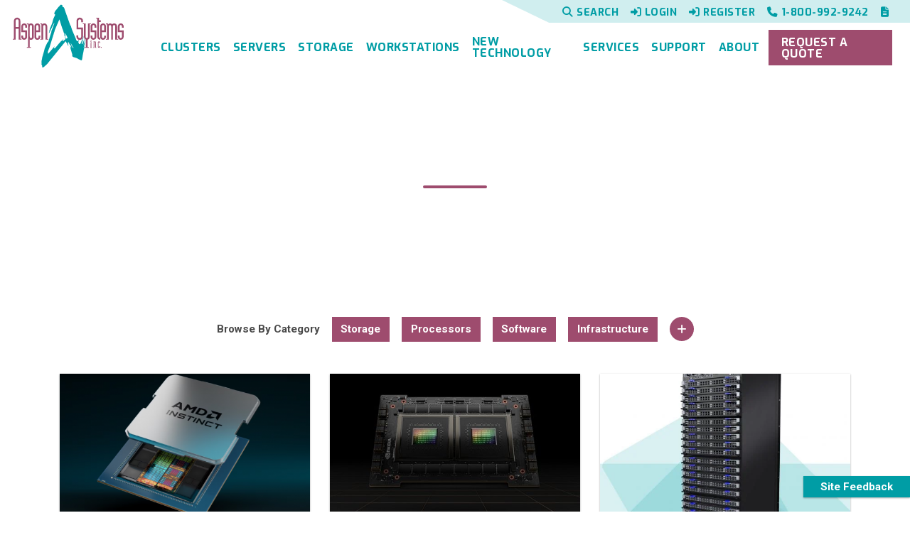

--- FILE ---
content_type: text/html; charset=UTF-8
request_url: https://www.aspsys.com/tag/nvidia/
body_size: 44759
content:
<!DOCTYPE html>
<html lang="en-US">
<head><script>if(navigator.userAgent.match(/MSIE|Internet Explorer/i)||navigator.userAgent.match(/Trident\/7\..*?rv:11/i)){var href=document.location.href;if(!href.match(/[?&]nowprocket/)){if(href.indexOf("?")==-1){if(href.indexOf("#")==-1){document.location.href=href+"?nowprocket=1"}else{document.location.href=href.replace("#","?nowprocket=1#")}}else{if(href.indexOf("#")==-1){document.location.href=href+"&nowprocket=1"}else{document.location.href=href.replace("#","&nowprocket=1#")}}}}</script><script>(()=>{class RocketLazyLoadScripts{constructor(){this.v="2.0.3",this.userEvents=["keydown","keyup","mousedown","mouseup","mousemove","mouseover","mouseenter","mouseout","mouseleave","touchmove","touchstart","touchend","touchcancel","wheel","click","dblclick","input","visibilitychange"],this.attributeEvents=["onblur","onclick","oncontextmenu","ondblclick","onfocus","onmousedown","onmouseenter","onmouseleave","onmousemove","onmouseout","onmouseover","onmouseup","onmousewheel","onscroll","onsubmit"]}async t(){this.i(),this.o(),/iP(ad|hone)/.test(navigator.userAgent)&&this.h(),this.u(),this.l(this),this.m(),this.k(this),this.p(this),this._(),await Promise.all([this.R(),this.L()]),this.lastBreath=Date.now(),this.S(this),this.P(),this.D(),this.O(),this.M(),await this.C(this.delayedScripts.normal),await this.C(this.delayedScripts.defer),await this.C(this.delayedScripts.async),this.F("domReady"),await this.T(),await this.j(),await this.I(),this.F("windowLoad"),await this.A(),window.dispatchEvent(new Event("rocket-allScriptsLoaded")),this.everythingLoaded=!0,this.lastTouchEnd&&await new Promise((t=>setTimeout(t,500-Date.now()+this.lastTouchEnd))),this.H(),this.F("all"),this.U(),this.W()}i(){this.CSPIssue=sessionStorage.getItem("rocketCSPIssue"),document.addEventListener("securitypolicyviolation",(t=>{this.CSPIssue||"script-src-elem"!==t.violatedDirective||"data"!==t.blockedURI||(this.CSPIssue=!0,sessionStorage.setItem("rocketCSPIssue",!0))}),{isRocket:!0})}o(){window.addEventListener("pageshow",(t=>{this.persisted=t.persisted,this.realWindowLoadedFired=!0}),{isRocket:!0}),window.addEventListener("pagehide",(()=>{this.onFirstUserAction=null}),{isRocket:!0})}h(){let t;function e(e){t=e}window.addEventListener("touchstart",e,{isRocket:!0}),window.addEventListener("touchend",(function i(o){Math.abs(o.changedTouches[0].pageX-t.changedTouches[0].pageX)<10&&Math.abs(o.changedTouches[0].pageY-t.changedTouches[0].pageY)<10&&o.timeStamp-t.timeStamp<200&&(o.target.dispatchEvent(new PointerEvent("click",{target:o.target,bubbles:!0,cancelable:!0,detail:1})),event.preventDefault(),window.removeEventListener("touchstart",e,{isRocket:!0}),window.removeEventListener("touchend",i,{isRocket:!0}))}),{isRocket:!0})}q(t){this.userActionTriggered||("mousemove"!==t.type||this.firstMousemoveIgnored?"keyup"===t.type||"mouseover"===t.type||"mouseout"===t.type||(this.userActionTriggered=!0,this.onFirstUserAction&&this.onFirstUserAction()):this.firstMousemoveIgnored=!0),"click"===t.type&&t.preventDefault(),this.savedUserEvents.length>0&&(t.stopPropagation(),t.stopImmediatePropagation()),"touchstart"===this.lastEvent&&"touchend"===t.type&&(this.lastTouchEnd=Date.now()),"click"===t.type&&(this.lastTouchEnd=0),this.lastEvent=t.type,this.savedUserEvents.push(t)}u(){this.savedUserEvents=[],this.userEventHandler=this.q.bind(this),this.userEvents.forEach((t=>window.addEventListener(t,this.userEventHandler,{passive:!1,isRocket:!0})))}U(){this.userEvents.forEach((t=>window.removeEventListener(t,this.userEventHandler,{passive:!1,isRocket:!0}))),this.savedUserEvents.forEach((t=>{t.target.dispatchEvent(new window[t.constructor.name](t.type,t))}))}m(){this.eventsMutationObserver=new MutationObserver((t=>{const e="return false";for(const i of t){if("attributes"===i.type){const t=i.target.getAttribute(i.attributeName);t&&t!==e&&(i.target.setAttribute("data-rocket-"+i.attributeName,t),i.target["rocket"+i.attributeName]=new Function("event",t),i.target.setAttribute(i.attributeName,e))}"childList"===i.type&&i.addedNodes.forEach((t=>{if(t.nodeType===Node.ELEMENT_NODE)for(const i of t.attributes)this.attributeEvents.includes(i.name)&&i.value&&""!==i.value&&(t.setAttribute("data-rocket-"+i.name,i.value),t["rocket"+i.name]=new Function("event",i.value),t.setAttribute(i.name,e))}))}})),this.eventsMutationObserver.observe(document,{subtree:!0,childList:!0,attributeFilter:this.attributeEvents})}H(){this.eventsMutationObserver.disconnect(),this.attributeEvents.forEach((t=>{document.querySelectorAll("[data-rocket-"+t+"]").forEach((e=>{e.setAttribute(t,e.getAttribute("data-rocket-"+t)),e.removeAttribute("data-rocket-"+t)}))}))}k(t){Object.defineProperty(HTMLElement.prototype,"onclick",{get(){return this.rocketonclick||null},set(e){this.rocketonclick=e,this.setAttribute(t.everythingLoaded?"onclick":"data-rocket-onclick","this.rocketonclick(event)")}})}S(t){function e(e,i){let o=e[i];e[i]=null,Object.defineProperty(e,i,{get:()=>o,set(s){t.everythingLoaded?o=s:e["rocket"+i]=o=s}})}e(document,"onreadystatechange"),e(window,"onload"),e(window,"onpageshow");try{Object.defineProperty(document,"readyState",{get:()=>t.rocketReadyState,set(e){t.rocketReadyState=e},configurable:!0}),document.readyState="loading"}catch(t){console.log("WPRocket DJE readyState conflict, bypassing")}}l(t){this.originalAddEventListener=EventTarget.prototype.addEventListener,this.originalRemoveEventListener=EventTarget.prototype.removeEventListener,this.savedEventListeners=[],EventTarget.prototype.addEventListener=function(e,i,o){o&&o.isRocket||!t.B(e,this)&&!t.userEvents.includes(e)||t.B(e,this)&&!t.userActionTriggered||e.startsWith("rocket-")||t.everythingLoaded?t.originalAddEventListener.call(this,e,i,o):t.savedEventListeners.push({target:this,remove:!1,type:e,func:i,options:o})},EventTarget.prototype.removeEventListener=function(e,i,o){o&&o.isRocket||!t.B(e,this)&&!t.userEvents.includes(e)||t.B(e,this)&&!t.userActionTriggered||e.startsWith("rocket-")||t.everythingLoaded?t.originalRemoveEventListener.call(this,e,i,o):t.savedEventListeners.push({target:this,remove:!0,type:e,func:i,options:o})}}F(t){"all"===t&&(EventTarget.prototype.addEventListener=this.originalAddEventListener,EventTarget.prototype.removeEventListener=this.originalRemoveEventListener),this.savedEventListeners=this.savedEventListeners.filter((e=>{let i=e.type,o=e.target||window;return"domReady"===t&&"DOMContentLoaded"!==i&&"readystatechange"!==i||("windowLoad"===t&&"load"!==i&&"readystatechange"!==i&&"pageshow"!==i||(this.B(i,o)&&(i="rocket-"+i),e.remove?o.removeEventListener(i,e.func,e.options):o.addEventListener(i,e.func,e.options),!1))}))}p(t){let e;function i(e){return t.everythingLoaded?e:e.split(" ").map((t=>"load"===t||t.startsWith("load.")?"rocket-jquery-load":t)).join(" ")}function o(o){function s(e){const s=o.fn[e];o.fn[e]=o.fn.init.prototype[e]=function(){return this[0]===window&&t.userActionTriggered&&("string"==typeof arguments[0]||arguments[0]instanceof String?arguments[0]=i(arguments[0]):"object"==typeof arguments[0]&&Object.keys(arguments[0]).forEach((t=>{const e=arguments[0][t];delete arguments[0][t],arguments[0][i(t)]=e}))),s.apply(this,arguments),this}}if(o&&o.fn&&!t.allJQueries.includes(o)){const e={DOMContentLoaded:[],"rocket-DOMContentLoaded":[]};for(const t in e)document.addEventListener(t,(()=>{e[t].forEach((t=>t()))}),{isRocket:!0});o.fn.ready=o.fn.init.prototype.ready=function(i){function s(){parseInt(o.fn.jquery)>2?setTimeout((()=>i.bind(document)(o))):i.bind(document)(o)}return t.realDomReadyFired?!t.userActionTriggered||t.fauxDomReadyFired?s():e["rocket-DOMContentLoaded"].push(s):e.DOMContentLoaded.push(s),o([])},s("on"),s("one"),s("off"),t.allJQueries.push(o)}e=o}t.allJQueries=[],o(window.jQuery),Object.defineProperty(window,"jQuery",{get:()=>e,set(t){o(t)}})}P(){const t=new Map;document.write=document.writeln=function(e){const i=document.currentScript,o=document.createRange(),s=i.parentElement;let n=t.get(i);void 0===n&&(n=i.nextSibling,t.set(i,n));const c=document.createDocumentFragment();o.setStart(c,0),c.appendChild(o.createContextualFragment(e)),s.insertBefore(c,n)}}async R(){return new Promise((t=>{this.userActionTriggered?t():this.onFirstUserAction=t}))}async L(){return new Promise((t=>{document.addEventListener("DOMContentLoaded",(()=>{this.realDomReadyFired=!0,t()}),{isRocket:!0})}))}async I(){return this.realWindowLoadedFired?Promise.resolve():new Promise((t=>{window.addEventListener("load",t,{isRocket:!0})}))}M(){this.pendingScripts=[];this.scriptsMutationObserver=new MutationObserver((t=>{for(const e of t)e.addedNodes.forEach((t=>{"SCRIPT"!==t.tagName||t.noModule||t.isWPRocket||this.pendingScripts.push({script:t,promise:new Promise((e=>{const i=()=>{const i=this.pendingScripts.findIndex((e=>e.script===t));i>=0&&this.pendingScripts.splice(i,1),e()};t.addEventListener("load",i,{isRocket:!0}),t.addEventListener("error",i,{isRocket:!0}),setTimeout(i,1e3)}))})}))})),this.scriptsMutationObserver.observe(document,{childList:!0,subtree:!0})}async j(){await this.J(),this.pendingScripts.length?(await this.pendingScripts[0].promise,await this.j()):this.scriptsMutationObserver.disconnect()}D(){this.delayedScripts={normal:[],async:[],defer:[]},document.querySelectorAll("script[type$=rocketlazyloadscript]").forEach((t=>{t.hasAttribute("data-rocket-src")?t.hasAttribute("async")&&!1!==t.async?this.delayedScripts.async.push(t):t.hasAttribute("defer")&&!1!==t.defer||"module"===t.getAttribute("data-rocket-type")?this.delayedScripts.defer.push(t):this.delayedScripts.normal.push(t):this.delayedScripts.normal.push(t)}))}async _(){await this.L();let t=[];document.querySelectorAll("script[type$=rocketlazyloadscript][data-rocket-src]").forEach((e=>{let i=e.getAttribute("data-rocket-src");if(i&&!i.startsWith("data:")){i.startsWith("//")&&(i=location.protocol+i);try{const o=new URL(i).origin;o!==location.origin&&t.push({src:o,crossOrigin:e.crossOrigin||"module"===e.getAttribute("data-rocket-type")})}catch(t){}}})),t=[...new Map(t.map((t=>[JSON.stringify(t),t]))).values()],this.N(t,"preconnect")}async $(t){if(await this.G(),!0!==t.noModule||!("noModule"in HTMLScriptElement.prototype))return new Promise((e=>{let i;function o(){(i||t).setAttribute("data-rocket-status","executed"),e()}try{if(navigator.userAgent.includes("Firefox/")||""===navigator.vendor||this.CSPIssue)i=document.createElement("script"),[...t.attributes].forEach((t=>{let e=t.nodeName;"type"!==e&&("data-rocket-type"===e&&(e="type"),"data-rocket-src"===e&&(e="src"),i.setAttribute(e,t.nodeValue))})),t.text&&(i.text=t.text),t.nonce&&(i.nonce=t.nonce),i.hasAttribute("src")?(i.addEventListener("load",o,{isRocket:!0}),i.addEventListener("error",(()=>{i.setAttribute("data-rocket-status","failed-network"),e()}),{isRocket:!0}),setTimeout((()=>{i.isConnected||e()}),1)):(i.text=t.text,o()),i.isWPRocket=!0,t.parentNode.replaceChild(i,t);else{const i=t.getAttribute("data-rocket-type"),s=t.getAttribute("data-rocket-src");i?(t.type=i,t.removeAttribute("data-rocket-type")):t.removeAttribute("type"),t.addEventListener("load",o,{isRocket:!0}),t.addEventListener("error",(i=>{this.CSPIssue&&i.target.src.startsWith("data:")?(console.log("WPRocket: CSP fallback activated"),t.removeAttribute("src"),this.$(t).then(e)):(t.setAttribute("data-rocket-status","failed-network"),e())}),{isRocket:!0}),s?(t.fetchPriority="high",t.removeAttribute("data-rocket-src"),t.src=s):t.src="data:text/javascript;base64,"+window.btoa(unescape(encodeURIComponent(t.text)))}}catch(i){t.setAttribute("data-rocket-status","failed-transform"),e()}}));t.setAttribute("data-rocket-status","skipped")}async C(t){const e=t.shift();return e?(e.isConnected&&await this.$(e),this.C(t)):Promise.resolve()}O(){this.N([...this.delayedScripts.normal,...this.delayedScripts.defer,...this.delayedScripts.async],"preload")}N(t,e){this.trash=this.trash||[];let i=!0;var o=document.createDocumentFragment();t.forEach((t=>{const s=t.getAttribute&&t.getAttribute("data-rocket-src")||t.src;if(s&&!s.startsWith("data:")){const n=document.createElement("link");n.href=s,n.rel=e,"preconnect"!==e&&(n.as="script",n.fetchPriority=i?"high":"low"),t.getAttribute&&"module"===t.getAttribute("data-rocket-type")&&(n.crossOrigin=!0),t.crossOrigin&&(n.crossOrigin=t.crossOrigin),t.integrity&&(n.integrity=t.integrity),t.nonce&&(n.nonce=t.nonce),o.appendChild(n),this.trash.push(n),i=!1}})),document.head.appendChild(o)}W(){this.trash.forEach((t=>t.remove()))}async T(){try{document.readyState="interactive"}catch(t){}this.fauxDomReadyFired=!0;try{await this.G(),document.dispatchEvent(new Event("rocket-readystatechange")),await this.G(),document.rocketonreadystatechange&&document.rocketonreadystatechange(),await this.G(),document.dispatchEvent(new Event("rocket-DOMContentLoaded")),await this.G(),window.dispatchEvent(new Event("rocket-DOMContentLoaded"))}catch(t){console.error(t)}}async A(){try{document.readyState="complete"}catch(t){}try{await this.G(),document.dispatchEvent(new Event("rocket-readystatechange")),await this.G(),document.rocketonreadystatechange&&document.rocketonreadystatechange(),await this.G(),window.dispatchEvent(new Event("rocket-load")),await this.G(),window.rocketonload&&window.rocketonload(),await this.G(),this.allJQueries.forEach((t=>t(window).trigger("rocket-jquery-load"))),await this.G();const t=new Event("rocket-pageshow");t.persisted=this.persisted,window.dispatchEvent(t),await this.G(),window.rocketonpageshow&&window.rocketonpageshow({persisted:this.persisted})}catch(t){console.error(t)}}async G(){Date.now()-this.lastBreath>45&&(await this.J(),this.lastBreath=Date.now())}async J(){return document.hidden?new Promise((t=>setTimeout(t))):new Promise((t=>requestAnimationFrame(t)))}B(t,e){return e===document&&"readystatechange"===t||(e===document&&"DOMContentLoaded"===t||(e===window&&"DOMContentLoaded"===t||(e===window&&"load"===t||e===window&&"pageshow"===t)))}static run(){(new RocketLazyLoadScripts).t()}}RocketLazyLoadScripts.run()})();</script>

    <meta name="viewport" content="width=device-width, initial-scale=1.0, maximum-scale=1.0, user-scalable=yes">
    <meta name='robots' content='index, follow, max-image-preview:large, max-snippet:-1, max-video-preview:-1' />
	<style>img:is([sizes="auto" i], [sizes^="auto," i]) { contain-intrinsic-size: 3000px 1500px }</style>
	
	<!-- This site is optimized with the Yoast SEO Premium plugin v25.4 (Yoast SEO v25.4) - https://yoast.com/wordpress/plugins/seo/ -->
	<title>Nvidia Archives - Aspen Systems Inc.</title>
<link data-rocket-preload as="style" href="https://fonts.googleapis.com/css2?family=Exo:wght@400;500;600;700&#038;family=Roboto:ital,wght@0,400;0,700;1,400&#038;display=swap" rel="preload">
<link href="https://fonts.googleapis.com/css2?family=Exo:wght@400;500;600;700&#038;family=Roboto:ital,wght@0,400;0,700;1,400&#038;display=swap" media="print" onload="this.media=&#039;all&#039;" rel="stylesheet">
<noscript><link rel="stylesheet" href="https://fonts.googleapis.com/css2?family=Exo:wght@400;500;600;700&#038;family=Roboto:ital,wght@0,400;0,700;1,400&#038;display=swap"></noscript><link rel="preload" data-rocket-preload as="image" href="https://www.aspsys.com/wp-content/uploads/2022/05/plug-types2.png" imagesrcset="https://www.aspsys.com/wp-content/uploads/2022/05/plug-types2.png 658w, https://www.aspsys.com/wp-content/uploads/2022/05/plug-types2-300x205.png 300w, https://www.aspsys.com/wp-content/uploads/2022/05/plug-types2-600x410.png 600w, https://www.aspsys.com/wp-content/uploads/2022/05/plug-types2-146x100.png 146w" imagesizes="(max-width: 658px) 100vw, 658px" fetchpriority="high">
	<link rel="canonical" href="https://www.aspsys.com/tag/nvidia/" />
	<meta property="og:locale" content="en_US" />
	<meta property="og:type" content="article" />
	<meta property="og:title" content="Nvidia Archives" />
	<meta property="og:url" content="https://www.aspsys.com/tag/nvidia/" />
	<meta property="og:site_name" content="Aspen Systems Inc." />
	<meta name="twitter:card" content="summary_large_image" />
	<script type="application/ld+json" class="yoast-schema-graph">{"@context":"https://schema.org","@graph":[{"@type":"CollectionPage","@id":"https://www.aspsys.com/tag/nvidia/","url":"https://www.aspsys.com/tag/nvidia/","name":"Nvidia Archives - Aspen Systems Inc.","isPartOf":{"@id":"https://www.aspsys.com/#website"},"primaryImageOfPage":{"@id":"https://www.aspsys.com/tag/nvidia/#primaryimage"},"image":{"@id":"https://www.aspsys.com/tag/nvidia/#primaryimage"},"thumbnailUrl":"https://www.aspsys.com/wp-content/uploads/2024/02/amd-mi300z-converged-compute-v2.png","breadcrumb":{"@id":"https://www.aspsys.com/tag/nvidia/#breadcrumb"},"inLanguage":"en-US"},{"@type":"ImageObject","inLanguage":"en-US","@id":"https://www.aspsys.com/tag/nvidia/#primaryimage","url":"https://www.aspsys.com/wp-content/uploads/2024/02/amd-mi300z-converged-compute-v2.png","contentUrl":"https://www.aspsys.com/wp-content/uploads/2024/02/amd-mi300z-converged-compute-v2.png","width":1186,"height":778,"caption":"mi300a converged computing"},{"@type":"BreadcrumbList","@id":"https://www.aspsys.com/tag/nvidia/#breadcrumb","itemListElement":[{"@type":"ListItem","position":1,"name":"Home","item":"https://www.aspsys.com/"},{"@type":"ListItem","position":2,"name":"Nvidia"}]},{"@type":"WebSite","@id":"https://www.aspsys.com/#website","url":"https://www.aspsys.com/","name":"Aspen Systems Inc.","description":"Professional HPC Clusters and Services","potentialAction":[{"@type":"SearchAction","target":{"@type":"EntryPoint","urlTemplate":"https://www.aspsys.com/?s={search_term_string}"},"query-input":{"@type":"PropertyValueSpecification","valueRequired":true,"valueName":"search_term_string"}}],"inLanguage":"en-US"}]}</script>
	<!-- / Yoast SEO Premium plugin. -->


<link rel='dns-prefetch' href='//cdnjs.cloudflare.com' />
<link rel='dns-prefetch' href='//www.google.com' />
<link rel='dns-prefetch' href='//code.jquery.com' />
<link href='https://fonts.gstatic.com' crossorigin rel='preconnect' />
<link rel="alternate" type="application/rss+xml" title="Aspen Systems Inc. &raquo; Feed" href="https://www.aspsys.com/feed/" />
<link rel="alternate" type="application/rss+xml" title="Aspen Systems Inc. &raquo; Comments Feed" href="https://www.aspsys.com/comments/feed/" />
<link rel="alternate" type="application/rss+xml" title="Aspen Systems Inc. &raquo; Nvidia Tag Feed" href="https://www.aspsys.com/tag/nvidia/feed/" />
<link data-minify="1" rel='stylesheet' id='xoo-aff-style-css' href='https://www.aspsys.com/wp-content/cache/min/1/wp-content/plugins/easy-login-woocommerce/xoo-form-fields-fw/assets/css/xoo-aff-style.css?ver=1750449388' type='text/css' media='all' />
<style id='xoo-aff-style-inline-css' type='text/css'>

.xoo-aff-input-group .xoo-aff-input-icon{
	background-color:  #eee;
	color: #555;
	max-width: 40px;
	min-width: 40px;
	border-color: #cccccc;
	border-width: 1px;
	font-size: 14px;
}
.xoo-aff-group{
	margin-bottom: 30px;
}

.xoo-aff-group input[type="text"], .xoo-aff-group input[type="password"], .xoo-aff-group input[type="email"], .xoo-aff-group input[type="number"], .xoo-aff-group select, .xoo-aff-group select + .select2, .xoo-aff-group input[type="tel"], .xoo-aff-group input[type="file"]{
	background-color: #fff;
	color: #777;
	border-width: 1px;
	border-color: #cccccc;
	height: 50px;
}


.xoo-aff-group input[type="file"]{
	line-height: calc(50px - 13px);
}



.xoo-aff-group input[type="text"]::placeholder, .xoo-aff-group input[type="password"]::placeholder, .xoo-aff-group input[type="email"]::placeholder, .xoo-aff-group input[type="number"]::placeholder, .xoo-aff-group select::placeholder, .xoo-aff-group input[type="tel"]::placeholder, .xoo-aff-group .select2-selection__rendered, .xoo-aff-group .select2-container--default .select2-selection--single .select2-selection__rendered, .xoo-aff-group input[type="file"]::placeholder, .xoo-aff-group input::file-selector-button{
	color: #777;
}

.xoo-aff-group input[type="text"]:focus, .xoo-aff-group input[type="password"]:focus, .xoo-aff-group input[type="email"]:focus, .xoo-aff-group input[type="number"]:focus, .xoo-aff-group select:focus, .xoo-aff-group select + .select2:focus, .xoo-aff-group input[type="tel"]:focus, .xoo-aff-group input[type="file"]:focus{
	background-color: #ededed;
	color: #000;
}

[placeholder]:focus::-webkit-input-placeholder{
	color: #000!important;
}


.xoo-aff-input-icon + input[type="text"], .xoo-aff-input-icon + input[type="password"], .xoo-aff-input-icon + input[type="email"], .xoo-aff-input-icon + input[type="number"], .xoo-aff-input-icon + select, .xoo-aff-input-icon + select + .select2,  .xoo-aff-input-icon + input[type="tel"], .xoo-aff-input-icon + input[type="file"]{
	border-bottom-left-radius: 0;
	border-top-left-radius: 0;
}


</style>
<link data-minify="1" rel='stylesheet' id='xoo-aff-font-awesome5-css' href='https://www.aspsys.com/wp-content/cache/min/1/wp-content/plugins/easy-login-woocommerce/xoo-form-fields-fw/lib/fontawesome5/css/all.min.css?ver=1750449388' type='text/css' media='all' />
<style id='wp-emoji-styles-inline-css' type='text/css'>

	img.wp-smiley, img.emoji {
		display: inline !important;
		border: none !important;
		box-shadow: none !important;
		height: 1em !important;
		width: 1em !important;
		margin: 0 0.07em !important;
		vertical-align: -0.1em !important;
		background: none !important;
		padding: 0 !important;
	}
</style>
<style id='classic-theme-styles-inline-css' type='text/css'>
/*! This file is auto-generated */
.wp-block-button__link{color:#fff;background-color:#32373c;border-radius:9999px;box-shadow:none;text-decoration:none;padding:calc(.667em + 2px) calc(1.333em + 2px);font-size:1.125em}.wp-block-file__button{background:#32373c;color:#fff;text-decoration:none}
</style>
<style id='safe-svg-svg-icon-style-inline-css' type='text/css'>
.safe-svg-cover{text-align:center}.safe-svg-cover .safe-svg-inside{display:inline-block;max-width:100%}.safe-svg-cover svg{height:100%;max-height:100%;max-width:100%;width:100%}

</style>
<style id='global-styles-inline-css' type='text/css'>
:root{--wp--preset--aspect-ratio--square: 1;--wp--preset--aspect-ratio--4-3: 4/3;--wp--preset--aspect-ratio--3-4: 3/4;--wp--preset--aspect-ratio--3-2: 3/2;--wp--preset--aspect-ratio--2-3: 2/3;--wp--preset--aspect-ratio--16-9: 16/9;--wp--preset--aspect-ratio--9-16: 9/16;--wp--preset--color--black: #000000;--wp--preset--color--cyan-bluish-gray: #abb8c3;--wp--preset--color--white: #ffffff;--wp--preset--color--pale-pink: #f78da7;--wp--preset--color--vivid-red: #cf2e2e;--wp--preset--color--luminous-vivid-orange: #ff6900;--wp--preset--color--luminous-vivid-amber: #fcb900;--wp--preset--color--light-green-cyan: #7bdcb5;--wp--preset--color--vivid-green-cyan: #00d084;--wp--preset--color--pale-cyan-blue: #8ed1fc;--wp--preset--color--vivid-cyan-blue: #0693e3;--wp--preset--color--vivid-purple: #9b51e0;--wp--preset--gradient--vivid-cyan-blue-to-vivid-purple: linear-gradient(135deg,rgba(6,147,227,1) 0%,rgb(155,81,224) 100%);--wp--preset--gradient--light-green-cyan-to-vivid-green-cyan: linear-gradient(135deg,rgb(122,220,180) 0%,rgb(0,208,130) 100%);--wp--preset--gradient--luminous-vivid-amber-to-luminous-vivid-orange: linear-gradient(135deg,rgba(252,185,0,1) 0%,rgba(255,105,0,1) 100%);--wp--preset--gradient--luminous-vivid-orange-to-vivid-red: linear-gradient(135deg,rgba(255,105,0,1) 0%,rgb(207,46,46) 100%);--wp--preset--gradient--very-light-gray-to-cyan-bluish-gray: linear-gradient(135deg,rgb(238,238,238) 0%,rgb(169,184,195) 100%);--wp--preset--gradient--cool-to-warm-spectrum: linear-gradient(135deg,rgb(74,234,220) 0%,rgb(151,120,209) 20%,rgb(207,42,186) 40%,rgb(238,44,130) 60%,rgb(251,105,98) 80%,rgb(254,248,76) 100%);--wp--preset--gradient--blush-light-purple: linear-gradient(135deg,rgb(255,206,236) 0%,rgb(152,150,240) 100%);--wp--preset--gradient--blush-bordeaux: linear-gradient(135deg,rgb(254,205,165) 0%,rgb(254,45,45) 50%,rgb(107,0,62) 100%);--wp--preset--gradient--luminous-dusk: linear-gradient(135deg,rgb(255,203,112) 0%,rgb(199,81,192) 50%,rgb(65,88,208) 100%);--wp--preset--gradient--pale-ocean: linear-gradient(135deg,rgb(255,245,203) 0%,rgb(182,227,212) 50%,rgb(51,167,181) 100%);--wp--preset--gradient--electric-grass: linear-gradient(135deg,rgb(202,248,128) 0%,rgb(113,206,126) 100%);--wp--preset--gradient--midnight: linear-gradient(135deg,rgb(2,3,129) 0%,rgb(40,116,252) 100%);--wp--preset--font-size--small: 13px;--wp--preset--font-size--medium: 20px;--wp--preset--font-size--large: 36px;--wp--preset--font-size--x-large: 42px;--wp--preset--spacing--20: 0.44rem;--wp--preset--spacing--30: 0.67rem;--wp--preset--spacing--40: 1rem;--wp--preset--spacing--50: 1.5rem;--wp--preset--spacing--60: 2.25rem;--wp--preset--spacing--70: 3.38rem;--wp--preset--spacing--80: 5.06rem;--wp--preset--shadow--natural: 6px 6px 9px rgba(0, 0, 0, 0.2);--wp--preset--shadow--deep: 12px 12px 50px rgba(0, 0, 0, 0.4);--wp--preset--shadow--sharp: 6px 6px 0px rgba(0, 0, 0, 0.2);--wp--preset--shadow--outlined: 6px 6px 0px -3px rgba(255, 255, 255, 1), 6px 6px rgba(0, 0, 0, 1);--wp--preset--shadow--crisp: 6px 6px 0px rgba(0, 0, 0, 1);}:where(.is-layout-flex){gap: 0.5em;}:where(.is-layout-grid){gap: 0.5em;}body .is-layout-flex{display: flex;}.is-layout-flex{flex-wrap: wrap;align-items: center;}.is-layout-flex > :is(*, div){margin: 0;}body .is-layout-grid{display: grid;}.is-layout-grid > :is(*, div){margin: 0;}:where(.wp-block-columns.is-layout-flex){gap: 2em;}:where(.wp-block-columns.is-layout-grid){gap: 2em;}:where(.wp-block-post-template.is-layout-flex){gap: 1.25em;}:where(.wp-block-post-template.is-layout-grid){gap: 1.25em;}.has-black-color{color: var(--wp--preset--color--black) !important;}.has-cyan-bluish-gray-color{color: var(--wp--preset--color--cyan-bluish-gray) !important;}.has-white-color{color: var(--wp--preset--color--white) !important;}.has-pale-pink-color{color: var(--wp--preset--color--pale-pink) !important;}.has-vivid-red-color{color: var(--wp--preset--color--vivid-red) !important;}.has-luminous-vivid-orange-color{color: var(--wp--preset--color--luminous-vivid-orange) !important;}.has-luminous-vivid-amber-color{color: var(--wp--preset--color--luminous-vivid-amber) !important;}.has-light-green-cyan-color{color: var(--wp--preset--color--light-green-cyan) !important;}.has-vivid-green-cyan-color{color: var(--wp--preset--color--vivid-green-cyan) !important;}.has-pale-cyan-blue-color{color: var(--wp--preset--color--pale-cyan-blue) !important;}.has-vivid-cyan-blue-color{color: var(--wp--preset--color--vivid-cyan-blue) !important;}.has-vivid-purple-color{color: var(--wp--preset--color--vivid-purple) !important;}.has-black-background-color{background-color: var(--wp--preset--color--black) !important;}.has-cyan-bluish-gray-background-color{background-color: var(--wp--preset--color--cyan-bluish-gray) !important;}.has-white-background-color{background-color: var(--wp--preset--color--white) !important;}.has-pale-pink-background-color{background-color: var(--wp--preset--color--pale-pink) !important;}.has-vivid-red-background-color{background-color: var(--wp--preset--color--vivid-red) !important;}.has-luminous-vivid-orange-background-color{background-color: var(--wp--preset--color--luminous-vivid-orange) !important;}.has-luminous-vivid-amber-background-color{background-color: var(--wp--preset--color--luminous-vivid-amber) !important;}.has-light-green-cyan-background-color{background-color: var(--wp--preset--color--light-green-cyan) !important;}.has-vivid-green-cyan-background-color{background-color: var(--wp--preset--color--vivid-green-cyan) !important;}.has-pale-cyan-blue-background-color{background-color: var(--wp--preset--color--pale-cyan-blue) !important;}.has-vivid-cyan-blue-background-color{background-color: var(--wp--preset--color--vivid-cyan-blue) !important;}.has-vivid-purple-background-color{background-color: var(--wp--preset--color--vivid-purple) !important;}.has-black-border-color{border-color: var(--wp--preset--color--black) !important;}.has-cyan-bluish-gray-border-color{border-color: var(--wp--preset--color--cyan-bluish-gray) !important;}.has-white-border-color{border-color: var(--wp--preset--color--white) !important;}.has-pale-pink-border-color{border-color: var(--wp--preset--color--pale-pink) !important;}.has-vivid-red-border-color{border-color: var(--wp--preset--color--vivid-red) !important;}.has-luminous-vivid-orange-border-color{border-color: var(--wp--preset--color--luminous-vivid-orange) !important;}.has-luminous-vivid-amber-border-color{border-color: var(--wp--preset--color--luminous-vivid-amber) !important;}.has-light-green-cyan-border-color{border-color: var(--wp--preset--color--light-green-cyan) !important;}.has-vivid-green-cyan-border-color{border-color: var(--wp--preset--color--vivid-green-cyan) !important;}.has-pale-cyan-blue-border-color{border-color: var(--wp--preset--color--pale-cyan-blue) !important;}.has-vivid-cyan-blue-border-color{border-color: var(--wp--preset--color--vivid-cyan-blue) !important;}.has-vivid-purple-border-color{border-color: var(--wp--preset--color--vivid-purple) !important;}.has-vivid-cyan-blue-to-vivid-purple-gradient-background{background: var(--wp--preset--gradient--vivid-cyan-blue-to-vivid-purple) !important;}.has-light-green-cyan-to-vivid-green-cyan-gradient-background{background: var(--wp--preset--gradient--light-green-cyan-to-vivid-green-cyan) !important;}.has-luminous-vivid-amber-to-luminous-vivid-orange-gradient-background{background: var(--wp--preset--gradient--luminous-vivid-amber-to-luminous-vivid-orange) !important;}.has-luminous-vivid-orange-to-vivid-red-gradient-background{background: var(--wp--preset--gradient--luminous-vivid-orange-to-vivid-red) !important;}.has-very-light-gray-to-cyan-bluish-gray-gradient-background{background: var(--wp--preset--gradient--very-light-gray-to-cyan-bluish-gray) !important;}.has-cool-to-warm-spectrum-gradient-background{background: var(--wp--preset--gradient--cool-to-warm-spectrum) !important;}.has-blush-light-purple-gradient-background{background: var(--wp--preset--gradient--blush-light-purple) !important;}.has-blush-bordeaux-gradient-background{background: var(--wp--preset--gradient--blush-bordeaux) !important;}.has-luminous-dusk-gradient-background{background: var(--wp--preset--gradient--luminous-dusk) !important;}.has-pale-ocean-gradient-background{background: var(--wp--preset--gradient--pale-ocean) !important;}.has-electric-grass-gradient-background{background: var(--wp--preset--gradient--electric-grass) !important;}.has-midnight-gradient-background{background: var(--wp--preset--gradient--midnight) !important;}.has-small-font-size{font-size: var(--wp--preset--font-size--small) !important;}.has-medium-font-size{font-size: var(--wp--preset--font-size--medium) !important;}.has-large-font-size{font-size: var(--wp--preset--font-size--large) !important;}.has-x-large-font-size{font-size: var(--wp--preset--font-size--x-large) !important;}
:where(.wp-block-post-template.is-layout-flex){gap: 1.25em;}:where(.wp-block-post-template.is-layout-grid){gap: 1.25em;}
:where(.wp-block-columns.is-layout-flex){gap: 2em;}:where(.wp-block-columns.is-layout-grid){gap: 2em;}
:root :where(.wp-block-pullquote){font-size: 1.5em;line-height: 1.6;}
</style>
<link data-minify="1" rel='stylesheet' id='woocommerce-layout-css' href='https://www.aspsys.com/wp-content/cache/min/1/wp-content/plugins/woocommerce/assets/css/woocommerce-layout.css?ver=1750449469' type='text/css' media='all' />
<link data-minify="1" rel='stylesheet' id='woocommerce-smallscreen-css' href='https://www.aspsys.com/wp-content/cache/min/1/wp-content/plugins/woocommerce/assets/css/woocommerce-smallscreen.css?ver=1750449469' type='text/css' media='only screen and (max-width: 768px)' />
<link data-minify="1" rel='stylesheet' id='woocommerce-general-css' href='https://www.aspsys.com/wp-content/cache/background-css/1/www.aspsys.com/wp-content/cache/min/1/wp-content/plugins/woocommerce/assets/css/woocommerce.css?ver=1750449469&wpr_t=1764981828' type='text/css' media='all' />
<style id='woocommerce-inline-inline-css' type='text/css'>
.woocommerce form .form-row .required { visibility: visible; }
</style>
<link data-minify="1" rel='stylesheet' id='contact-form-7-css' href='https://www.aspsys.com/wp-content/cache/min/1/wp-content/plugins/contact-form-7/includes/css/styles.css?ver=1750449388' type='text/css' media='all' />
<link data-minify="1" rel='stylesheet' id='wpcf7-redirect-script-frontend-css' href='https://www.aspsys.com/wp-content/cache/min/1/wp-content/plugins/wpcf7-redirect/build/assets/frontend-script.css?ver=1750449388' type='text/css' media='all' />
<link data-minify="1" rel='stylesheet' id='xoo-el-style-css' href='https://www.aspsys.com/wp-content/cache/min/1/wp-content/plugins/easy-login-woocommerce/assets/css/xoo-el-style.css?ver=1750449388' type='text/css' media='all' />
<style id='xoo-el-style-inline-css' type='text/css'>

	.xoo-el-form-container button.btn.button.xoo-el-action-btn{
		background-color: #009da5;
		color: #ffffff;
		font-weight: 600;
		font-size: 15px;
		height: 40px;
	}

.xoo-el-container:not(.xoo-el-style-slider) .xoo-el-inmodal{
	max-width: 500px;
	max-height: 650px;
}

.xoo-el-style-slider .xoo-el-modal{
	transform: translateX(500px);
	max-width: 500px;
}


.xoo-el-main, .xoo-el-main a , .xoo-el-main label{
	color: #000000;
}
.xoo-el-srcont{
	background-color: #ffffff;
}
.xoo-el-form-container ul.xoo-el-tabs li.xoo-el-active {
	background-color: #009da5;
	color: #ffffff;
}
.xoo-el-form-container ul.xoo-el-tabs li{
	background-color: #eeeeee;
	color: #009da5;
	font-size: 16px;
	padding: 12px 20px;
}
.xoo-el-main{
	padding: 25px 25px;
}

.xoo-el-form-container button.xoo-el-action-btn:not(.button){
    font-weight: 600;
    font-size: 15px;
}



	.xoo-el-modal:before {
		vertical-align: middle;
	}

	.xoo-el-style-slider .xoo-el-srcont {
		justify-content: center;
	}

	.xoo-el-style-slider .xoo-el-main{
		padding-top: 10px;
		padding-bottom: 10px; 
	}





.xoo-el-popup-active .xoo-el-opac{
    opacity: 0.7;
    background-color: #000000;
}



.xoo-el-container:not(.xoo-el-style-slider) .xoo-el-inmodal{
	display: inline-flex;
	max-height: 90%;
	height: auto;
}

.xoo-el-container:not(.xoo-el-style-slider) .xoo-el-sidebar, .xoo-el-container:not(.xoo-el-style-slider) .xoo-el-wrap{
	height: auto;
}



</style>
<link data-minify="1" rel='stylesheet' id='xoo-el-fonts-css' href='https://www.aspsys.com/wp-content/cache/min/1/wp-content/plugins/easy-login-woocommerce/assets/css/xoo-el-fonts.css?ver=1750449388' type='text/css' media='all' />
<link data-minify="1" rel='stylesheet' id='brands-styles-css' href='https://www.aspsys.com/wp-content/cache/min/1/wp-content/plugins/woocommerce/assets/css/brands.css?ver=1750449388' type='text/css' media='all' />
<link rel='stylesheet' id='nb-styles-css' href='https://www.aspsys.com/wp-content/cache/background-css/1/www.aspsys.com/wp-content/themes/aspen2021/dist/css/main-min.css?ver=6.8.1&wpr_t=1764981828' type='text/css' media='all' />
<link data-minify="1" rel='stylesheet' id='theme-branding-css' href='https://www.aspsys.com/wp-content/cache/background-css/1/www.aspsys.com/wp-content/cache/min/1/wp-content/themes/aspen2021/dist/css/theme-branding.css?ver=1750449388&wpr_t=1764981828' type='text/css' media='all' />
<link data-minify="1" rel='stylesheet' id='gpu_compare_css-css' href='https://www.aspsys.com/wp-content/cache/min/1/wp-content/themes/aspen2021/lib/table-compare/css/gpu_compare.css?ver=1750449850' type='text/css' media='all' />
<link rel='stylesheet' id='searchwp-live-search-css' href='https://www.aspsys.com/wp-content/plugins/searchwp-live-ajax-search/assets/styles/style.min.css?ver=1.8.6' type='text/css' media='all' />
<style id='searchwp-live-search-inline-css' type='text/css'>
.searchwp-live-search-result .searchwp-live-search-result--title a {
  font-size: 16px;
}
.searchwp-live-search-result .searchwp-live-search-result--price {
  font-size: 14px;
}
.searchwp-live-search-result .searchwp-live-search-result--add-to-cart .button {
  font-size: 14px;
}

</style>
<link data-minify="1" rel='stylesheet' id='js_composer_front-css' href='https://www.aspsys.com/wp-content/cache/background-css/1/www.aspsys.com/wp-content/cache/min/1/wp-content/plugins/js_composer/assets/css/js_composer.min.css?ver=1750449388&wpr_t=1764981828' type='text/css' media='all' />
<link data-minify="1" rel='stylesheet' id='dtwpb-css' href='https://www.aspsys.com/wp-content/cache/min/1/wp-content/plugins/dt_woocommerce_page_builder/assets/css/style.css?ver=1750449388' type='text/css' media='all' />
<link rel='stylesheet' id='searchwp-forms-css' href='https://www.aspsys.com/wp-content/plugins/searchwp/assets/css/frontend/search-forms.min.css?ver=4.5.1' type='text/css' media='all' />
<link rel='stylesheet' id='popup-maker-site-css' href='https://www.aspsys.com/wp-content/plugins/popup-maker/assets/css/pum-site.min.css?ver=1.20.5' type='text/css' media='all' />
<style id='popup-maker-site-inline-css' type='text/css'>
/* Popup Theme 4233: Imitate Login */
.pum-theme-4233, .pum-theme-imitate-login { background-color: rgba( 0, 0, 0, 0.50 ) } 
.pum-theme-4233 .pum-container, .pum-theme-imitate-login .pum-container { padding: 24px; border-radius: 0px; border: 1px none #000000; box-shadow: 2px 4px 5px 2px rgba( 2, 2, 2, 0.23 ); background-color: rgba( 249, 249, 249, 1.00 ) } 
.pum-theme-4233 .pum-title, .pum-theme-imitate-login .pum-title { color: #0a0a0a; text-align: left; text-shadow: 0px 0px 0px rgba( 2, 2, 2, 0.23 ); font-family: inherit; font-weight: 700; font-size: 32px; line-height: 36px } 
.pum-theme-4233 .pum-content, .pum-theme-imitate-login .pum-content { color: #0a0a0a; font-family: inherit; font-weight: 400 } 
.pum-theme-4233 .pum-content + .pum-close, .pum-theme-imitate-login .pum-content + .pum-close { position: absolute; height: 36px; width: 36px; left: auto; right: 0px; bottom: auto; top: 0px; padding: 0px; color: #ffffff; font-family: inherit; font-weight: 700; font-size: 24px; line-height: 36px; border: 1px none #ffffff; border-radius: 0px; box-shadow: 1px 1px 3px 0px rgba( 2, 2, 2, 0.23 ); text-shadow: 0px 0px 0px rgba( 0, 0, 0, 0.23 ); background-color: rgba( 0, 183, 205, 1.00 ) } 

/* Popup Theme 2454: Default Theme */
.pum-theme-2454, .pum-theme-default-theme { background-color: rgba( 0, 94, 99, 0.75 ) } 
.pum-theme-2454 .pum-container, .pum-theme-default-theme .pum-container { padding: 24px; border-radius: 0px; border: 1px none #000000; box-shadow: 2px 4px 5px 2px rgba( 2, 2, 2, 0.23 ); background-color: rgba( 249, 249, 249, 1.00 ) } 
.pum-theme-2454 .pum-title, .pum-theme-default-theme .pum-title { color: #0a0a0a; text-align: left; text-shadow: 0px 0px 0px rgba( 2, 2, 2, 0.23 ); font-family: inherit; font-weight: 700; font-size: 32px; line-height: 36px } 
.pum-theme-2454 .pum-content, .pum-theme-default-theme .pum-content { color: #0a0a0a; font-family: inherit; font-weight: 400 } 
.pum-theme-2454 .pum-content + .pum-close, .pum-theme-default-theme .pum-content + .pum-close { position: absolute; height: 36px; width: 36px; left: auto; right: 0px; bottom: auto; top: 0px; padding: 0px; color: #ffffff; font-family: inherit; font-weight: 700; font-size: 24px; line-height: 36px; border: 1px none #ffffff; border-radius: 0px; box-shadow: 1px 1px 3px 0px rgba( 2, 2, 2, 0.23 ); text-shadow: 0px 0px 0px rgba( 0, 0, 0, 0.23 ); background-color: rgba( 0, 183, 205, 1.00 ) } 

/* Popup Theme 2461: Content Only - For use with page builders or block editor */
.pum-theme-2461, .pum-theme-content-only { background-color: rgba( 0, 0, 0, 0.70 ) } 
.pum-theme-2461 .pum-container, .pum-theme-content-only .pum-container { padding: 0px; border-radius: 0px; border: 1px none #000000; box-shadow: 0px 0px 0px 0px rgba( 2, 2, 2, 0.00 ) } 
.pum-theme-2461 .pum-title, .pum-theme-content-only .pum-title { color: #000000; text-align: left; text-shadow: 0px 0px 0px rgba( 2, 2, 2, 0.23 ); font-family: inherit; font-weight: 400; font-size: 32px; line-height: 36px } 
.pum-theme-2461 .pum-content, .pum-theme-content-only .pum-content { color: #8c8c8c; font-family: inherit; font-weight: 400 } 
.pum-theme-2461 .pum-content + .pum-close, .pum-theme-content-only .pum-content + .pum-close { position: absolute; height: 36px; width: 36px; left: auto; right: -36px; bottom: auto; top: 0px; padding: 0px; color: #ffffff; font-family: inherit; font-weight: 700; font-size: 24px; line-height: 36px; border: 1px none #ffffff; border-radius: 0px; box-shadow: 0px 0px 0px 0px rgba( 2, 2, 2, 0.00 ); text-shadow: 0px 0px 0px rgba( 0, 0, 0, 0.00 ); background-color: rgba( 0, 157, 165, 1.00 ) } 

/* Popup Theme 2455: Light Box */
.pum-theme-2455, .pum-theme-lightbox { background-color: rgba( 0, 0, 0, 0.60 ) } 
.pum-theme-2455 .pum-container, .pum-theme-lightbox .pum-container { padding: 18px; border-radius: 3px; border: 8px solid #000000; box-shadow: 0px 0px 30px 0px rgba( 2, 2, 2, 1.00 ); background-color: rgba( 255, 255, 255, 1.00 ) } 
.pum-theme-2455 .pum-title, .pum-theme-lightbox .pum-title { color: #000000; text-align: left; text-shadow: 0px 0px 0px rgba( 2, 2, 2, 0.23 ); font-family: inherit; font-weight: 100; font-size: 32px; line-height: 36px } 
.pum-theme-2455 .pum-content, .pum-theme-lightbox .pum-content { color: #000000; font-family: inherit; font-weight: 100 } 
.pum-theme-2455 .pum-content + .pum-close, .pum-theme-lightbox .pum-content + .pum-close { position: absolute; height: 26px; width: 26px; left: auto; right: -13px; bottom: auto; top: -13px; padding: 0px; color: #ffffff; font-family: Arial; font-weight: 100; font-size: 24px; line-height: 24px; border: 2px solid #ffffff; border-radius: 26px; box-shadow: 0px 0px 15px 1px rgba( 2, 2, 2, 0.75 ); text-shadow: 0px 0px 0px rgba( 0, 0, 0, 0.23 ); background-color: rgba( 0, 0, 0, 1.00 ) } 

#pum-2483 {z-index: 999}
#pum-6010 {z-index: 1999999999}
#pum-6006 {z-index: 1999999999}
#pum-6001 {z-index: 1999999999}
#pum-5989 {z-index: 1999999999}
#pum-5932 {z-index: 1999999999}
#pum-5909 {z-index: 1999999999}
#pum-5625 {z-index: 1999999999}
#pum-4805 {z-index: 1999999999}
#pum-4987 {z-index: 1999999999}
#pum-2750 {z-index: 1999999999}
#pum-4714 {z-index: 1999999999}
#pum-4848 {z-index: 1999999999}
#pum-4229 {z-index: 1999999999}
#pum-4285 {z-index: 1999999999}
#pum-2761 {z-index: 1999999999}
#pum-2759 {z-index: 1999999999}

</style>
<link rel='stylesheet' id='ari-fancybox-css' href='https://www.aspsys.com/wp-content/plugins/ari-fancy-lightbox/assets/fancybox/jquery.fancybox.min.css?ver=1.3.19' type='text/css' media='all' />
<style id='ari-fancybox-inline-css' type='text/css'>
BODY .fancybox-container{z-index:200000}BODY .fancybox-is-open .fancybox-bg{opacity:0.87}BODY .fancybox-bg {background-color:#0f0f11}BODY .fancybox-thumbs {background-color:#ffffff}
</style>
<link rel='stylesheet' id='wapf-frontend-css' href='https://www.aspsys.com/wp-content/plugins/advanced-product-fields-for-woocommerce-extended/assets/css/frontend.min.css?ver=1.9.5' type='text/css' media='all' />
<script type="rocketlazyloadscript" data-rocket-type="text/javascript" data-rocket-src="https://www.aspsys.com/wp-includes/js/jquery/jquery.min.js?ver=3.7.1" id="jquery-core-js" data-rocket-defer defer></script>
<script type="rocketlazyloadscript" data-rocket-type="text/javascript" data-rocket-src="https://www.aspsys.com/wp-includes/js/jquery/jquery-migrate.min.js?ver=3.4.1" id="jquery-migrate-js" data-rocket-defer defer></script>
<script type="text/javascript" id="zxcvbn-async-js-extra">
/* <![CDATA[ */
var _zxcvbnSettings = {"src":"https:\/\/www.aspsys.com\/wp-includes\/js\/zxcvbn.min.js"};
/* ]]> */
</script>
<script type="rocketlazyloadscript" data-rocket-type="text/javascript" data-rocket-src="https://www.aspsys.com/wp-includes/js/zxcvbn-async.min.js?ver=1.0" id="zxcvbn-async-js" data-rocket-defer defer></script>
<script type="text/javascript" id="xoo-aff-js-js-extra">
/* <![CDATA[ */
var xoo_aff_localize = {"adminurl":"https:\/\/www.aspsys.com\/wp-admin\/admin-ajax.php","password_strength":{"min_password_strength":3,"i18n_password_error":"Please enter a stronger password.","i18n_password_hint":"Hint: The password should be at least twelve characters long. To make it stronger, use upper and lower case letters, numbers, and symbols like ! &quot; ? $ % ^ &amp; )."}};
/* ]]> */
</script>
<script type="rocketlazyloadscript" data-minify="1" data-rocket-type="text/javascript" data-rocket-src="https://www.aspsys.com/wp-content/cache/min/1/wp-content/plugins/easy-login-woocommerce/xoo-form-fields-fw/assets/js/xoo-aff-js.js?ver=1750449388" id="xoo-aff-js-js" defer="defer" data-wp-strategy="defer"></script>
<script type="rocketlazyloadscript" data-rocket-type="text/javascript" data-rocket-src="https://www.google.com/recaptcha/api.js?onload=xooElRecaptchaCallback&amp;render=explicit%22&amp;ver=1.2.2" id="xoo-sel-recaptcha-js" defer="defer" data-wp-strategy="defer"></script>
<script type="text/javascript" id="xoo-sel-js-js-extra">
/* <![CDATA[ */
var xoo_sel_localize = {"adminurl":"https:\/\/www.aspsys.com\/wp-admin\/admin-ajax.php","grForms":["","login","register","lostPassword","single"],"recaptchaBy":"google","recaptcha":{"grVersion":"v2","sitekey":"6LfuJPspAAAAAEggcCugU4BHG8nRAheA95rNb7UG"}};
/* ]]> */
</script>
<script type="rocketlazyloadscript" data-minify="1" data-rocket-type="text/javascript" data-rocket-src="https://www.aspsys.com/wp-content/cache/min/1/wp-content/plugins/easy-login-addon-security/assets/xoo-sel-js.js?ver=1750449388" id="xoo-sel-js-js" defer="defer" data-wp-strategy="defer"></script>
<script type="text/javascript" id="ari-fancybox-js-extra">
/* <![CDATA[ */
var ARI_FANCYBOX = {"lightbox":{"backFocus":false,"trapFocus":false,"thumbs":{"hideOnClose":false},"touch":{"vertical":true,"momentum":true},"buttons":["slideShow","fullScreen","thumbs","close"],"lang":"custom","i18n":{"custom":{"PREV":"Previous","NEXT":"Next","PLAY_START":"Start slideshow (P)","PLAY_STOP":"Stop slideshow (P)","FULL_SCREEN":"Full screen (F)","THUMBS":"Thumbnails (G)","CLOSE":"Close (Esc)","ERROR":"The requested content cannot be loaded. <br\/> Please try again later."}}},"convert":{"pdf":{"convert":true,"internal":{"viewer":"iframe"},"external":{"convert":true}}},"viewers":{"pdfjs":{"url":"https:\/\/www.aspsys.com\/wp-content\/plugins\/ari-fancy-lightbox\/assets\/pdfjs\/web\/viewer.html"}}};
/* ]]> */
</script>
<script type="rocketlazyloadscript" data-rocket-type="text/javascript" data-rocket-src="https://www.aspsys.com/wp-content/plugins/ari-fancy-lightbox/assets/fancybox/jquery.fancybox.min.js?ver=1.3.19" id="ari-fancybox-js" data-rocket-defer defer></script>
<link rel="https://api.w.org/" href="https://www.aspsys.com/wp-json/" /><link rel="alternate" title="JSON" type="application/json" href="https://www.aspsys.com/wp-json/wp/v2/tags/44" /><link rel="EditURI" type="application/rsd+xml" title="RSD" href="https://www.aspsys.com/xmlrpc.php?rsd" />
            
                            <style type="text/css">
                    
                /* SJB Fonts */
                                        .sjb-page {
                            font-family: "Roboto", sans-serif;
                        }
                
                    /* Job Filters Background Color */
                    .sjb-page .sjb-filters
                    {
                        background-color: #f2f2f2;
                    }
                                                        
                    /* Listing & Detail Page Title Color */
                    .sjb-page .list-data .v1 .job-info h4 a , 
                    .sjb-page .list-data .v2 .job-info h4 a              
                    {
                        color: #3b3a3c;
                    }                
                                                        
                    /* Job Detail Page Headings */
                    .sjb-page .sjb-detail .list-data .v1 h3,
                    .sjb-page .sjb-detail .list-data .v2 h3,
                    .sjb-page .sjb-detail .list-data ul li::before,
                    .sjb-page .sjb-detail .list-data .v1 .job-detail h3,
                    .sjb-page .sjb-detail .list-data .v2 .job-detail h3,
                    .sjb-page .sjb-archive-page .job-title,
                    .sjb-page .job-features h3
                    {
                        color: #009da5; 
                    }
                                                        
                    /* Fontawesome Icon Color */
                    .sjb-page .list-data .v1 .job-type i,
                    .sjb-page .list-data .v1 .job-location i,
                    .sjb-page .list-data .v1 .job-date i,
                    .sjb-page .list-data .v2 .job-type i,
                    .sjb-page .list-data .v2 .job-location i,
                    .sjb-page .list-data .v2 .job-date i,
                    .sjb-page .sjb-detail .list-data .v2 .job-features .sjb-title-value h4 i,
                    .sjb-listing .list-data .v2 .job-features .sjb-title-value h4 i
                    {
                        color: #3b3a3c;
                    }

                    /* Fontawesome Text Color */
                    .sjb-page .list-data .v1 .job-type,
                    .sjb-page .list-data .v1 .job-location,
                    .sjb-page .list-data .v1 .job-date,
                    .sjb-page .list-data .v2 .job-type,
                    .sjb-page .list-data .v2 .job-location,
                    .sjb-page .list-data .v2 .job-date
                    {
                        color: #009da5;
                    }
                                                        
                    /* Job Filters-> All Buttons Background Color */
                    .sjb-page .btn-primary,
                    .sjb-page .btn-primary:hover,
                    .sjb-page .btn-primary:active:hover,
                    .sjb-page .btn-primary:active:focus,
                    .sjb-page .sjb-detail .jobpost-form .file div,                
                    .sjb-page .sjb-detail .jobpost-form .file:hover div
                    {
                        background-color: #009da5 !important;
                        border: none !important;
                        color: #fff !important;
                    }
                    
                    .sjb-page .sjb-listing a.sjb_view_more_btn,
                    .sjb-page .sjb-listing a.sjb_view_less_btn
                    {
                        
                        color: #009da5 !important;
                    }

                    /* Pagination Text Color */
                    /* Pagination Background Color */                
                    .sjb-page .pagination li.list-item span.current,
                    .sjb-page .pagination li.list-item a:hover, 
                    .sjb-page .pagination li.list-item span.current:hover
                    {
                        background: #009da5;
                        border-color: #009da5;                    
                        color: #fff;
                    }
                                                        
                </style>        
                	<noscript><style>.woocommerce-product-gallery{ opacity: 1 !important; }</style></noscript>
	<meta name="generator" content="Powered by WPBakery Page Builder - drag and drop page builder for WordPress."/>
<link rel="icon" href="https://www.aspsys.com/wp-content/uploads/2022/04/favicon.ico" sizes="32x32" />
<link rel="icon" href="https://www.aspsys.com/wp-content/uploads/2022/04/favicon.ico" sizes="192x192" />
<link rel="apple-touch-icon" href="https://www.aspsys.com/wp-content/uploads/2022/04/favicon.ico" />
<meta name="msapplication-TileImage" content="https://www.aspsys.com/wp-content/uploads/2022/04/favicon.ico" />
<noscript><style> .wpb_animate_when_almost_visible { opacity: 1; }</style></noscript><noscript><style id="rocket-lazyload-nojs-css">.rll-youtube-player, [data-lazy-src]{display:none !important;}</style></noscript>
    <!-- Global site tag (gtag.js) - Google Analytics -->
<script type="rocketlazyloadscript" async data-rocket-src="https://www.googletagmanager.com/gtag/js?id=UA-10967476-2"></script>
<script type="rocketlazyloadscript">
  window.dataLayer = window.dataLayer || [];
  function gtag(){dataLayer.push(arguments);}
  gtag('js', new Date());

  gtag('config', 'UA-10967476-2');
</script>

<link rel="preconnect" href="https://fonts.googleapis.com">
<link rel="preconnect" href="https://fonts.gstatic.com" crossorigin>


<script type="rocketlazyloadscript" data-rocket-type="text/javascript">window.addEventListener('DOMContentLoaded', function() {
jQuery(function($){

$('.container-inner').removeClass('wpb_animate_when_almost_visible');

// close nav dropdowns on click outside
$(document).mouseup(function(e){

var dropdowns = $('.nav-item.dropdown.open');
var container = $('.nav-item.dropdown.open .child-menu-nav');
var parentlink = $('.nav-item.dropdown.open > a.nav-link');

if (dropdowns.length){
if (!container.is(e.target) && container.has(e.target).length === 0){
if (parentlink.is(e.target)){
window.location = parentlink.attr('href');
} else  {
dropdowns.removeClass('open');
}
}
}
});



});
});</script>
        
<style id="wpr-lazyload-bg-container"></style><style id="wpr-lazyload-bg-exclusion"></style>
<noscript>
<style id="wpr-lazyload-bg-nostyle">.woocommerce .blockUI.blockOverlay::before{--wpr-bg-18ed47ef-7a11-4143-b144-d6c069cd72bc: url('https://www.aspsys.com/wp-content/plugins/woocommerce/assets/images/icons/loader.svg');}.woocommerce .loader::before{--wpr-bg-7c47ab0d-160d-4def-9d61-a8a005ec9cde: url('https://www.aspsys.com/wp-content/plugins/woocommerce/assets/images/icons/loader.svg');}#add_payment_method #payment div.payment_box .wc-credit-card-form-card-cvc.visa,#add_payment_method #payment div.payment_box .wc-credit-card-form-card-expiry.visa,#add_payment_method #payment div.payment_box .wc-credit-card-form-card-number.visa,.woocommerce-cart #payment div.payment_box .wc-credit-card-form-card-cvc.visa,.woocommerce-cart #payment div.payment_box .wc-credit-card-form-card-expiry.visa,.woocommerce-cart #payment div.payment_box .wc-credit-card-form-card-number.visa,.woocommerce-checkout #payment div.payment_box .wc-credit-card-form-card-cvc.visa,.woocommerce-checkout #payment div.payment_box .wc-credit-card-form-card-expiry.visa,.woocommerce-checkout #payment div.payment_box .wc-credit-card-form-card-number.visa{--wpr-bg-087c559a-cbc7-4af1-a6fd-153908c5e51c: url('https://www.aspsys.com/wp-content/plugins/woocommerce/assets/images/icons/credit-cards/visa.svg');}#add_payment_method #payment div.payment_box .wc-credit-card-form-card-cvc.mastercard,#add_payment_method #payment div.payment_box .wc-credit-card-form-card-expiry.mastercard,#add_payment_method #payment div.payment_box .wc-credit-card-form-card-number.mastercard,.woocommerce-cart #payment div.payment_box .wc-credit-card-form-card-cvc.mastercard,.woocommerce-cart #payment div.payment_box .wc-credit-card-form-card-expiry.mastercard,.woocommerce-cart #payment div.payment_box .wc-credit-card-form-card-number.mastercard,.woocommerce-checkout #payment div.payment_box .wc-credit-card-form-card-cvc.mastercard,.woocommerce-checkout #payment div.payment_box .wc-credit-card-form-card-expiry.mastercard,.woocommerce-checkout #payment div.payment_box .wc-credit-card-form-card-number.mastercard{--wpr-bg-7161ad3f-30c6-43b7-8aef-bd21e152a552: url('https://www.aspsys.com/wp-content/plugins/woocommerce/assets/images/icons/credit-cards/mastercard.svg');}#add_payment_method #payment div.payment_box .wc-credit-card-form-card-cvc.laser,#add_payment_method #payment div.payment_box .wc-credit-card-form-card-expiry.laser,#add_payment_method #payment div.payment_box .wc-credit-card-form-card-number.laser,.woocommerce-cart #payment div.payment_box .wc-credit-card-form-card-cvc.laser,.woocommerce-cart #payment div.payment_box .wc-credit-card-form-card-expiry.laser,.woocommerce-cart #payment div.payment_box .wc-credit-card-form-card-number.laser,.woocommerce-checkout #payment div.payment_box .wc-credit-card-form-card-cvc.laser,.woocommerce-checkout #payment div.payment_box .wc-credit-card-form-card-expiry.laser,.woocommerce-checkout #payment div.payment_box .wc-credit-card-form-card-number.laser{--wpr-bg-b86368d2-4dc9-4ad3-a37d-5aef8f2d6b13: url('https://www.aspsys.com/wp-content/plugins/woocommerce/assets/images/icons/credit-cards/laser.svg');}#add_payment_method #payment div.payment_box .wc-credit-card-form-card-cvc.dinersclub,#add_payment_method #payment div.payment_box .wc-credit-card-form-card-expiry.dinersclub,#add_payment_method #payment div.payment_box .wc-credit-card-form-card-number.dinersclub,.woocommerce-cart #payment div.payment_box .wc-credit-card-form-card-cvc.dinersclub,.woocommerce-cart #payment div.payment_box .wc-credit-card-form-card-expiry.dinersclub,.woocommerce-cart #payment div.payment_box .wc-credit-card-form-card-number.dinersclub,.woocommerce-checkout #payment div.payment_box .wc-credit-card-form-card-cvc.dinersclub,.woocommerce-checkout #payment div.payment_box .wc-credit-card-form-card-expiry.dinersclub,.woocommerce-checkout #payment div.payment_box .wc-credit-card-form-card-number.dinersclub{--wpr-bg-c5a7453e-0a71-47dd-957c-a64d77b6b396: url('https://www.aspsys.com/wp-content/plugins/woocommerce/assets/images/icons/credit-cards/diners.svg');}#add_payment_method #payment div.payment_box .wc-credit-card-form-card-cvc.maestro,#add_payment_method #payment div.payment_box .wc-credit-card-form-card-expiry.maestro,#add_payment_method #payment div.payment_box .wc-credit-card-form-card-number.maestro,.woocommerce-cart #payment div.payment_box .wc-credit-card-form-card-cvc.maestro,.woocommerce-cart #payment div.payment_box .wc-credit-card-form-card-expiry.maestro,.woocommerce-cart #payment div.payment_box .wc-credit-card-form-card-number.maestro,.woocommerce-checkout #payment div.payment_box .wc-credit-card-form-card-cvc.maestro,.woocommerce-checkout #payment div.payment_box .wc-credit-card-form-card-expiry.maestro,.woocommerce-checkout #payment div.payment_box .wc-credit-card-form-card-number.maestro{--wpr-bg-60394dc2-3cfd-4118-ad5a-0538637cac78: url('https://www.aspsys.com/wp-content/plugins/woocommerce/assets/images/icons/credit-cards/maestro.svg');}#add_payment_method #payment div.payment_box .wc-credit-card-form-card-cvc.jcb,#add_payment_method #payment div.payment_box .wc-credit-card-form-card-expiry.jcb,#add_payment_method #payment div.payment_box .wc-credit-card-form-card-number.jcb,.woocommerce-cart #payment div.payment_box .wc-credit-card-form-card-cvc.jcb,.woocommerce-cart #payment div.payment_box .wc-credit-card-form-card-expiry.jcb,.woocommerce-cart #payment div.payment_box .wc-credit-card-form-card-number.jcb,.woocommerce-checkout #payment div.payment_box .wc-credit-card-form-card-cvc.jcb,.woocommerce-checkout #payment div.payment_box .wc-credit-card-form-card-expiry.jcb,.woocommerce-checkout #payment div.payment_box .wc-credit-card-form-card-number.jcb{--wpr-bg-dda80121-299d-4a8e-a055-52625a200f33: url('https://www.aspsys.com/wp-content/plugins/woocommerce/assets/images/icons/credit-cards/jcb.svg');}#add_payment_method #payment div.payment_box .wc-credit-card-form-card-cvc.amex,#add_payment_method #payment div.payment_box .wc-credit-card-form-card-expiry.amex,#add_payment_method #payment div.payment_box .wc-credit-card-form-card-number.amex,.woocommerce-cart #payment div.payment_box .wc-credit-card-form-card-cvc.amex,.woocommerce-cart #payment div.payment_box .wc-credit-card-form-card-expiry.amex,.woocommerce-cart #payment div.payment_box .wc-credit-card-form-card-number.amex,.woocommerce-checkout #payment div.payment_box .wc-credit-card-form-card-cvc.amex,.woocommerce-checkout #payment div.payment_box .wc-credit-card-form-card-expiry.amex,.woocommerce-checkout #payment div.payment_box .wc-credit-card-form-card-number.amex{--wpr-bg-de1e27c7-403e-4f37-8f00-3058bbb3c7c5: url('https://www.aspsys.com/wp-content/plugins/woocommerce/assets/images/icons/credit-cards/amex.svg');}#add_payment_method #payment div.payment_box .wc-credit-card-form-card-cvc.discover,#add_payment_method #payment div.payment_box .wc-credit-card-form-card-expiry.discover,#add_payment_method #payment div.payment_box .wc-credit-card-form-card-number.discover,.woocommerce-cart #payment div.payment_box .wc-credit-card-form-card-cvc.discover,.woocommerce-cart #payment div.payment_box .wc-credit-card-form-card-expiry.discover,.woocommerce-cart #payment div.payment_box .wc-credit-card-form-card-number.discover,.woocommerce-checkout #payment div.payment_box .wc-credit-card-form-card-cvc.discover,.woocommerce-checkout #payment div.payment_box .wc-credit-card-form-card-expiry.discover,.woocommerce-checkout #payment div.payment_box .wc-credit-card-form-card-number.discover{--wpr-bg-0c2b94ec-0d16-4bc7-a638-46a73584b71e: url('https://www.aspsys.com/wp-content/plugins/woocommerce/assets/images/icons/credit-cards/discover.svg');}.pattern-1-dark{--wpr-bg-40fdc686-0190-4199-a155-6dd8d8caa516: url('http://localhost/aspsys.com/wp-content/uploads/2021/11/aspen-mountain-pattern-black.jpg');}.pattern-1-light{--wpr-bg-1ad75c46-4eb3-43f1-9e1a-bdb5d9c73dbe: url('http://localhost/aspsys.com/wp-content/uploads/2021/11/aspen-mountain-pattern-blue.jpg');}.pattern-2-dark{--wpr-bg-111b6cee-6804-4687-ab9a-4ed7893853e8: url('http://localhost/aspsys.com/wp-content/uploads/2021/11/aspen-mountain-pattern-gray.jpg');}.pattern-2-light{--wpr-bg-d1bf3f57-836f-4aba-96f9-c5ab822f797b: url('http://localhost/aspsys.com/wp-content/uploads/2021/11/aspen-mountain-pattern-white.jpg');}.pattern-1-dark{--wpr-bg-b7b81bc2-f5ed-40c1-b205-386f8b46e417: url('https://www.aspsys.com/wp-content/uploads/2021/11/aspen-mountain-pattern-black.jpg');}.pattern-1-light{--wpr-bg-055a0679-2670-4721-b6c8-bcab82e043f0: url('https://www.aspsys.com/wp-content/uploads/2021/11/aspen-mountain-pattern-blue.jpg');}.pattern-2-dark{--wpr-bg-557f74da-df74-48a3-b286-a0c68aa5de5b: url('https://www.aspsys.com/wp-content/uploads/2021/11/aspen-mountain-pattern-gray.jpg');}.pattern-2-light{--wpr-bg-c54fc354-245b-451c-8889-a9f839e8f5ae: url('https://www.aspsys.com/wp-content/uploads/2021/11/aspen-mountain-pattern-white.jpg');}.pattern-3-dark{--wpr-bg-ab074684-2268-44c5-99bc-34a864910582: url('https://www.aspsys.com/wp-content/themes/aspen2021/dist/css');}.pattern-3-light{--wpr-bg-7bc0a8d8-996b-4e4a-81f1-cb800785d944: url('https://www.aspsys.com/wp-content/cache/min/1/wp-content/themes/aspen2021/dist/css/');}.wpb_address_book i.icon,option.wpb_address_book{--wpr-bg-dd44cf3d-1d82-407f-b1ad-e57df387be67: url('https://www.aspsys.com/wp-content/plugins/js_composer/assets/images/icons/address-book.png');}.wpb_alarm_clock i.icon,option.wpb_alarm_clock{--wpr-bg-0febb196-3cbd-40da-bbb5-fb5ae1adfdc8: url('https://www.aspsys.com/wp-content/plugins/js_composer/assets/images/icons/alarm-clock.png');}.wpb_anchor i.icon,option.wpb_anchor{--wpr-bg-c8bb3abf-052f-478e-bc69-3cf28d51d633: url('https://www.aspsys.com/wp-content/plugins/js_composer/assets/images/icons/anchor.png');}.wpb_application_image i.icon,option.wpb_application_image{--wpr-bg-3c940225-527f-44c7-b91a-a424c86344d1: url('https://www.aspsys.com/wp-content/plugins/js_composer/assets/images/icons/application-image.png');}.wpb_arrow i.icon,option.wpb_arrow{--wpr-bg-4785ead9-1965-44e3-8699-efa5343b6bc2: url('https://www.aspsys.com/wp-content/plugins/js_composer/assets/images/icons/arrow.png');}.wpb_asterisk i.icon,option.wpb_asterisk{--wpr-bg-b034f917-53a0-45fb-bddb-5e99ad68fac9: url('https://www.aspsys.com/wp-content/plugins/js_composer/assets/images/icons/asterisk.png');}.wpb_hammer i.icon,option.wpb_hammer{--wpr-bg-b66c7f11-676c-44ed-a724-26527acfd690: url('https://www.aspsys.com/wp-content/plugins/js_composer/assets/images/icons/auction-hammer.png');}.wpb_balloon i.icon,option.wpb_balloon{--wpr-bg-9f1c12b9-e135-448c-b2cb-19988e033b8e: url('https://www.aspsys.com/wp-content/plugins/js_composer/assets/images/icons/balloon.png');}.wpb_balloon_buzz i.icon,option.wpb_balloon_buzz{--wpr-bg-9ee0fead-e9a8-4b0e-9b42-71bc2185d073: url('https://www.aspsys.com/wp-content/plugins/js_composer/assets/images/icons/balloon-buzz.png');}.wpb_balloon_facebook i.icon,option.wpb_balloon_facebook{--wpr-bg-c23ff188-ef53-4705-8aa5-ce4f495689ec: url('https://www.aspsys.com/wp-content/plugins/js_composer/assets/images/icons/balloon-facebook.png');}.wpb_balloon_twitter i.icon,option.wpb_balloon_twitter{--wpr-bg-6b97e8a2-3509-466d-8aba-f62542a190dd: url('https://www.aspsys.com/wp-content/plugins/js_composer/assets/images/icons/balloon-twitter.png');}.wpb_battery i.icon,option.wpb_battery{--wpr-bg-e0b99162-34fe-40f9-aa2b-13db7df6a5db: url('https://www.aspsys.com/wp-content/plugins/js_composer/assets/images/icons/battery-full.png');}.wpb_binocular i.icon,option.wpb_binocular{--wpr-bg-0f3286d2-650a-419e-9ded-fc2dd9a1b668: url('https://www.aspsys.com/wp-content/plugins/js_composer/assets/images/icons/binocular.png');}.wpb_document_excel i.icon,option.wpb_document_excel{--wpr-bg-8eeef204-044c-4348-b7f4-c82eca000653: url('https://www.aspsys.com/wp-content/plugins/js_composer/assets/images/icons/blue-document-excel.png');}.wpb_document_image i.icon,option.wpb_document_image{--wpr-bg-12284e46-6509-4f7d-97bf-c0ff26d48865: url('https://www.aspsys.com/wp-content/plugins/js_composer/assets/images/icons/blue-document-image.png');}.wpb_document_music i.icon,option.wpb_document_music{--wpr-bg-b1176c9a-ea11-4499-92ef-d99d8ace05f3: url('https://www.aspsys.com/wp-content/plugins/js_composer/assets/images/icons/blue-document-music.png');}.wpb_document_office i.icon,option.wpb_document_office{--wpr-bg-d6c2c273-17a3-4d3f-af39-7475594178c0: url('https://www.aspsys.com/wp-content/plugins/js_composer/assets/images/icons/blue-document-office.png');}.wpb_document_pdf i.icon,option.wpb_document_pdf{--wpr-bg-415bcb04-7965-451d-856e-c09fa7edfc02: url('https://www.aspsys.com/wp-content/plugins/js_composer/assets/images/icons/blue-document-pdf.png');}.wpb_document_powerpoint i.icon,option.wpb_document_powerpoint{--wpr-bg-0291affa-a3c6-4998-a13e-3d71e22cfa23: url('https://www.aspsys.com/wp-content/plugins/js_composer/assets/images/icons/blue-document-powerpoint.png');}.wpb_document_word i.icon,option.wpb_document_word{--wpr-bg-03da7255-4650-4f24-b77e-a342af273e49: url('https://www.aspsys.com/wp-content/plugins/js_composer/assets/images/icons/blue-document-word.png');}.wpb_bookmark i.icon,option.wpb_bookmark{--wpr-bg-fa5e78f6-6984-4d05-9a31-30b1d0ef5cad: url('https://www.aspsys.com/wp-content/plugins/js_composer/assets/images/icons/bookmark.png');}.wpb_camcorder i.icon,option.wpb_camcorder{--wpr-bg-b339457e-35fa-4ff5-9bc2-a2faf319908f: url('https://www.aspsys.com/wp-content/plugins/js_composer/assets/images/icons/camcorder.png');}.wpb_camera i.icon,option.wpb_camera{--wpr-bg-c120dd3c-2885-4387-99f2-c77d410d14d9: url('https://www.aspsys.com/wp-content/plugins/js_composer/assets/images/icons/camera.png');}.wpb_chart i.icon,option.wpb_chart{--wpr-bg-92b8db4b-e8d4-4dd6-beb8-a7d6493ab9a6: url('https://www.aspsys.com/wp-content/plugins/js_composer/assets/images/icons/chart.png');}.wpb_chart_pie i.icon,option.wpb_chart_pie{--wpr-bg-283bc07a-1706-40b5-a041-557005832326: url('https://www.aspsys.com/wp-content/plugins/js_composer/assets/images/icons/chart-pie.png');}.wpb_clock i.icon,option.wpb_clock{--wpr-bg-070b5125-6dda-4b61-8210-6aee3cee0fd8: url('https://www.aspsys.com/wp-content/plugins/js_composer/assets/images/icons/clock.png');}.wpb_play i.icon,option.wpb_play{--wpr-bg-713b2ae0-6a5a-4e92-b1ed-58b266df419b: url('https://www.aspsys.com/wp-content/plugins/js_composer/assets/images/icons/control.png');}.wpb_fire i.icon,option.wpb_fire{--wpr-bg-0cd1e74b-1df1-40fa-b503-74b16b7b31d0: url('https://www.aspsys.com/wp-content/plugins/js_composer/assets/images/icons/fire.png');}.wpb_heart i.icon,option.wpb_heart{--wpr-bg-4ff0a425-cdec-49ba-b135-fc80ae8a7424: url('https://www.aspsys.com/wp-content/plugins/js_composer/assets/images/icons/heart.png');}.wpb_mail i.icon,option.wpb_mail{--wpr-bg-22f50252-adc5-463e-ae0c-d40a46d8f91a: url('https://www.aspsys.com/wp-content/plugins/js_composer/assets/images/icons/mail.png');}.wpb_shield i.icon,option.wpb_shield{--wpr-bg-0ded698c-261e-444a-a2ce-bd44cc87bbc8: url('https://www.aspsys.com/wp-content/plugins/js_composer/assets/images/icons/plus-shield.png');}.wpb_video i.icon,option.wpb_video{--wpr-bg-443c1e8f-0ed5-4732-a1c7-537e6a1a692a: url('https://www.aspsys.com/wp-content/plugins/js_composer/assets/images/icons/video.png');}.vc-spinner::before{--wpr-bg-066d5b13-3240-4ea4-9418-87a46404abbb: url('https://www.aspsys.com/wp-content/plugins/js_composer/assets/images/spinner.gif');}.vc_pixel_icon-alert{--wpr-bg-ca95c10a-9454-4517-8a31-99c3f5fe1cad: url('https://www.aspsys.com/wp-content/plugins/js_composer/assets/vc/alert.png');}.vc_pixel_icon-info{--wpr-bg-dd2dc042-16eb-45f7-8779-db2b97e99f4a: url('https://www.aspsys.com/wp-content/plugins/js_composer/assets/vc/info.png');}.vc_pixel_icon-tick{--wpr-bg-e72f4d1b-a51a-47f1-8f4d-34db3b2725e3: url('https://www.aspsys.com/wp-content/plugins/js_composer/assets/vc/tick.png');}.vc_pixel_icon-explanation{--wpr-bg-53e3e25b-fa53-4cd1-bc7b-9e5cf6d32702: url('https://www.aspsys.com/wp-content/plugins/js_composer/assets/vc/exclamation.png');}.vc_pixel_icon-address_book{--wpr-bg-a698c449-fb53-4795-9138-cf0acbc61b54: url('https://www.aspsys.com/wp-content/plugins/js_composer/assets/images/icons/address-book.png');}.vc_pixel_icon-alarm_clock{--wpr-bg-dc1f42e5-9a0e-401a-9562-2a4095f9f11f: url('https://www.aspsys.com/wp-content/plugins/js_composer/assets/images/icons/alarm-clock.png');}.vc_pixel_icon-anchor{--wpr-bg-8564815a-d1df-48a4-bfd5-ef927494a8b6: url('https://www.aspsys.com/wp-content/plugins/js_composer/assets/images/icons/anchor.png');}.vc_pixel_icon-application_image{--wpr-bg-a98f6032-bc6c-43eb-9b52-bcd7901bff91: url('https://www.aspsys.com/wp-content/plugins/js_composer/assets/images/icons/application-image.png');}.vc_pixel_icon-arrow{--wpr-bg-e96a5aed-94ca-4c1e-9fcd-c7884c2ed68b: url('https://www.aspsys.com/wp-content/plugins/js_composer/assets/images/icons/arrow.png');}.vc_pixel_icon-asterisk{--wpr-bg-3f8f855f-b56e-449c-b9f8-7d1e6dcc19f3: url('https://www.aspsys.com/wp-content/plugins/js_composer/assets/images/icons/asterisk.png');}.vc_pixel_icon-hammer{--wpr-bg-584c4592-c415-4b31-9f50-2fe47917e28c: url('https://www.aspsys.com/wp-content/plugins/js_composer/assets/images/icons/auction-hammer.png');}.vc_pixel_icon-balloon{--wpr-bg-fd1cc4a6-bbf0-4cee-be5f-7e25b386bd66: url('https://www.aspsys.com/wp-content/plugins/js_composer/assets/images/icons/balloon.png');}.vc_pixel_icon-balloon_buzz{--wpr-bg-56b788d6-3b60-40fc-86e9-4f0cfdd49292: url('https://www.aspsys.com/wp-content/plugins/js_composer/assets/images/icons/balloon-buzz.png');}.vc_pixel_icon-balloon_facebook{--wpr-bg-73eec9c3-5f56-4878-aaa4-8ef5d08b7bd2: url('https://www.aspsys.com/wp-content/plugins/js_composer/assets/images/icons/balloon-facebook.png');}.vc_pixel_icon-balloon_twitter{--wpr-bg-f19bb3bc-635a-4ad5-b08d-3ec8843ab4d7: url('https://www.aspsys.com/wp-content/plugins/js_composer/assets/images/icons/balloon-twitter.png');}.vc_pixel_icon-battery{--wpr-bg-6ca9ada2-f92d-4607-b6a6-8a5d68cbd852: url('https://www.aspsys.com/wp-content/plugins/js_composer/assets/images/icons/battery-full.png');}.vc_pixel_icon-binocular{--wpr-bg-e95c5531-497f-4fa1-876b-68672932db62: url('https://www.aspsys.com/wp-content/plugins/js_composer/assets/images/icons/binocular.png');}.vc_pixel_icon-document_excel{--wpr-bg-99e4e4bb-0019-4102-be49-d7a92d3141d9: url('https://www.aspsys.com/wp-content/plugins/js_composer/assets/images/icons/blue-document-excel.png');}.vc_pixel_icon-document_image{--wpr-bg-109f3730-f2b8-4fa0-ba4f-307717521e04: url('https://www.aspsys.com/wp-content/plugins/js_composer/assets/images/icons/blue-document-image.png');}.vc_pixel_icon-document_music{--wpr-bg-48289ca6-742a-475c-a82b-9bcec77ce84f: url('https://www.aspsys.com/wp-content/plugins/js_composer/assets/images/icons/blue-document-music.png');}.vc_pixel_icon-document_office{--wpr-bg-1b96f7ac-605b-4e55-9fce-28988233ef9c: url('https://www.aspsys.com/wp-content/plugins/js_composer/assets/images/icons/blue-document-office.png');}.vc_pixel_icon-document_pdf{--wpr-bg-1c497558-8e6d-4048-b962-ed31df0e84e6: url('https://www.aspsys.com/wp-content/plugins/js_composer/assets/images/icons/blue-document-pdf.png');}.vc_pixel_icon-document_powerpoint{--wpr-bg-ad6a8621-af5c-4432-86cf-5689c40f6915: url('https://www.aspsys.com/wp-content/plugins/js_composer/assets/images/icons/blue-document-powerpoint.png');}.vc_pixel_icon-document_word{--wpr-bg-e559d22c-d106-4f25-8deb-a8e8e33a28dc: url('https://www.aspsys.com/wp-content/plugins/js_composer/assets/images/icons/blue-document-word.png');}.vc_pixel_icon-bookmark{--wpr-bg-97db4a4d-beb3-4aa6-964f-2eba1161e618: url('https://www.aspsys.com/wp-content/plugins/js_composer/assets/images/icons/bookmark.png');}.vc_pixel_icon-camcorder{--wpr-bg-a674cc12-ec49-4312-bf07-317e017f45ad: url('https://www.aspsys.com/wp-content/plugins/js_composer/assets/images/icons/camcorder.png');}.vc_pixel_icon-camera{--wpr-bg-2940e3a9-ccbf-4f62-a0cb-0276c05b5c20: url('https://www.aspsys.com/wp-content/plugins/js_composer/assets/images/icons/camera.png');}.vc_pixel_icon-chart{--wpr-bg-c886bb36-d641-4a3d-927d-a628f6ad155b: url('https://www.aspsys.com/wp-content/plugins/js_composer/assets/images/icons/chart.png');}.vc_pixel_icon-chart_pie{--wpr-bg-3c46b709-f25b-4a67-9db2-761fdb901afd: url('https://www.aspsys.com/wp-content/plugins/js_composer/assets/images/icons/chart-pie.png');}.vc_pixel_icon-clock{--wpr-bg-8fee8253-b7f1-440d-87dc-1a718db3e271: url('https://www.aspsys.com/wp-content/plugins/js_composer/assets/images/icons/clock.png');}.vc_pixel_icon-play{--wpr-bg-c476d81b-4c75-498d-9d2d-c57e9f092889: url('https://www.aspsys.com/wp-content/plugins/js_composer/assets/images/icons/control.png');}.vc_pixel_icon-fire{--wpr-bg-24148801-dcf8-459c-9bb6-c179762839e4: url('https://www.aspsys.com/wp-content/plugins/js_composer/assets/images/icons/fire.png');}.vc_pixel_icon-heart{--wpr-bg-85c150b2-3a58-474c-b700-aef394c8717f: url('https://www.aspsys.com/wp-content/plugins/js_composer/assets/images/icons/heart.png');}.vc_pixel_icon-mail{--wpr-bg-b5f768f9-40ca-46d0-a4a3-2c07e308d255: url('https://www.aspsys.com/wp-content/plugins/js_composer/assets/images/icons/mail.png');}.vc_pixel_icon-shield{--wpr-bg-ecbe1c47-4011-4c7b-bae0-052cac57c396: url('https://www.aspsys.com/wp-content/plugins/js_composer/assets/images/icons/plus-shield.png');}.vc_pixel_icon-video{--wpr-bg-5ac95180-7091-40d9-8dfb-2bf594ad9ace: url('https://www.aspsys.com/wp-content/plugins/js_composer/assets/images/icons/video.png');}.wpb_accordion .wpb_accordion_wrapper .ui-state-active .ui-icon,.wpb_accordion .wpb_accordion_wrapper .ui-state-default .ui-icon{--wpr-bg-562e0019-b2d3-4779-a9b0-679ac8521041: url('https://www.aspsys.com/wp-content/plugins/js_composer/assets/images/toggle_open.png');}.wpb_accordion .wpb_accordion_wrapper .ui-state-active .ui-icon{--wpr-bg-b6316b1b-79a3-4f63-99c4-069e4072fe07: url('https://www.aspsys.com/wp-content/plugins/js_composer/assets/images/toggle_close.png');}.wpb_flickr_widget p.flickr_stream_wrap a{--wpr-bg-01063d04-8949-4e04-ad45-c3f487b1945c: url('https://www.aspsys.com/wp-content/plugins/js_composer/assets/images/flickr.png');}.vc-spinner.vc-spinner-complete::before{--wpr-bg-b48bcaea-a89b-47d3-beae-304bee3a5346: url('https://www.aspsys.com/wp-content/plugins/js_composer/assets/vc/tick.png');}.vc-spinner.vc-spinner-failed::before{--wpr-bg-e0f7c7cf-abd1-4487-ae5c-2f37a9766cc9: url('https://www.aspsys.com/wp-content/plugins/js_composer/assets/vc/remove.png');}</style>
</noscript>
<script type="application/javascript">const rocket_pairs = [{"selector":".woocommerce .blockUI.blockOverlay","style":".woocommerce .blockUI.blockOverlay::before{--wpr-bg-18ed47ef-7a11-4143-b144-d6c069cd72bc: url('https:\/\/www.aspsys.com\/wp-content\/plugins\/woocommerce\/assets\/images\/icons\/loader.svg');}","hash":"18ed47ef-7a11-4143-b144-d6c069cd72bc","url":"https:\/\/www.aspsys.com\/wp-content\/plugins\/woocommerce\/assets\/images\/icons\/loader.svg"},{"selector":".woocommerce .loader","style":".woocommerce .loader::before{--wpr-bg-7c47ab0d-160d-4def-9d61-a8a005ec9cde: url('https:\/\/www.aspsys.com\/wp-content\/plugins\/woocommerce\/assets\/images\/icons\/loader.svg');}","hash":"7c47ab0d-160d-4def-9d61-a8a005ec9cde","url":"https:\/\/www.aspsys.com\/wp-content\/plugins\/woocommerce\/assets\/images\/icons\/loader.svg"},{"selector":"#add_payment_method #payment div.payment_box .wc-credit-card-form-card-cvc.visa,#add_payment_method #payment div.payment_box .wc-credit-card-form-card-expiry.visa,#add_payment_method #payment div.payment_box .wc-credit-card-form-card-number.visa,.woocommerce-cart #payment div.payment_box .wc-credit-card-form-card-cvc.visa,.woocommerce-cart #payment div.payment_box .wc-credit-card-form-card-expiry.visa,.woocommerce-cart #payment div.payment_box .wc-credit-card-form-card-number.visa,.woocommerce-checkout #payment div.payment_box .wc-credit-card-form-card-cvc.visa,.woocommerce-checkout #payment div.payment_box .wc-credit-card-form-card-expiry.visa,.woocommerce-checkout #payment div.payment_box .wc-credit-card-form-card-number.visa","style":"#add_payment_method #payment div.payment_box .wc-credit-card-form-card-cvc.visa,#add_payment_method #payment div.payment_box .wc-credit-card-form-card-expiry.visa,#add_payment_method #payment div.payment_box .wc-credit-card-form-card-number.visa,.woocommerce-cart #payment div.payment_box .wc-credit-card-form-card-cvc.visa,.woocommerce-cart #payment div.payment_box .wc-credit-card-form-card-expiry.visa,.woocommerce-cart #payment div.payment_box .wc-credit-card-form-card-number.visa,.woocommerce-checkout #payment div.payment_box .wc-credit-card-form-card-cvc.visa,.woocommerce-checkout #payment div.payment_box .wc-credit-card-form-card-expiry.visa,.woocommerce-checkout #payment div.payment_box .wc-credit-card-form-card-number.visa{--wpr-bg-087c559a-cbc7-4af1-a6fd-153908c5e51c: url('https:\/\/www.aspsys.com\/wp-content\/plugins\/woocommerce\/assets\/images\/icons\/credit-cards\/visa.svg');}","hash":"087c559a-cbc7-4af1-a6fd-153908c5e51c","url":"https:\/\/www.aspsys.com\/wp-content\/plugins\/woocommerce\/assets\/images\/icons\/credit-cards\/visa.svg"},{"selector":"#add_payment_method #payment div.payment_box .wc-credit-card-form-card-cvc.mastercard,#add_payment_method #payment div.payment_box .wc-credit-card-form-card-expiry.mastercard,#add_payment_method #payment div.payment_box .wc-credit-card-form-card-number.mastercard,.woocommerce-cart #payment div.payment_box .wc-credit-card-form-card-cvc.mastercard,.woocommerce-cart #payment div.payment_box .wc-credit-card-form-card-expiry.mastercard,.woocommerce-cart #payment div.payment_box .wc-credit-card-form-card-number.mastercard,.woocommerce-checkout #payment div.payment_box .wc-credit-card-form-card-cvc.mastercard,.woocommerce-checkout #payment div.payment_box .wc-credit-card-form-card-expiry.mastercard,.woocommerce-checkout #payment div.payment_box .wc-credit-card-form-card-number.mastercard","style":"#add_payment_method #payment div.payment_box .wc-credit-card-form-card-cvc.mastercard,#add_payment_method #payment div.payment_box .wc-credit-card-form-card-expiry.mastercard,#add_payment_method #payment div.payment_box .wc-credit-card-form-card-number.mastercard,.woocommerce-cart #payment div.payment_box .wc-credit-card-form-card-cvc.mastercard,.woocommerce-cart #payment div.payment_box .wc-credit-card-form-card-expiry.mastercard,.woocommerce-cart #payment div.payment_box .wc-credit-card-form-card-number.mastercard,.woocommerce-checkout #payment div.payment_box .wc-credit-card-form-card-cvc.mastercard,.woocommerce-checkout #payment div.payment_box .wc-credit-card-form-card-expiry.mastercard,.woocommerce-checkout #payment div.payment_box .wc-credit-card-form-card-number.mastercard{--wpr-bg-7161ad3f-30c6-43b7-8aef-bd21e152a552: url('https:\/\/www.aspsys.com\/wp-content\/plugins\/woocommerce\/assets\/images\/icons\/credit-cards\/mastercard.svg');}","hash":"7161ad3f-30c6-43b7-8aef-bd21e152a552","url":"https:\/\/www.aspsys.com\/wp-content\/plugins\/woocommerce\/assets\/images\/icons\/credit-cards\/mastercard.svg"},{"selector":"#add_payment_method #payment div.payment_box .wc-credit-card-form-card-cvc.laser,#add_payment_method #payment div.payment_box .wc-credit-card-form-card-expiry.laser,#add_payment_method #payment div.payment_box .wc-credit-card-form-card-number.laser,.woocommerce-cart #payment div.payment_box .wc-credit-card-form-card-cvc.laser,.woocommerce-cart #payment div.payment_box .wc-credit-card-form-card-expiry.laser,.woocommerce-cart #payment div.payment_box .wc-credit-card-form-card-number.laser,.woocommerce-checkout #payment div.payment_box .wc-credit-card-form-card-cvc.laser,.woocommerce-checkout #payment div.payment_box .wc-credit-card-form-card-expiry.laser,.woocommerce-checkout #payment div.payment_box .wc-credit-card-form-card-number.laser","style":"#add_payment_method #payment div.payment_box .wc-credit-card-form-card-cvc.laser,#add_payment_method #payment div.payment_box .wc-credit-card-form-card-expiry.laser,#add_payment_method #payment div.payment_box .wc-credit-card-form-card-number.laser,.woocommerce-cart #payment div.payment_box .wc-credit-card-form-card-cvc.laser,.woocommerce-cart #payment div.payment_box .wc-credit-card-form-card-expiry.laser,.woocommerce-cart #payment div.payment_box .wc-credit-card-form-card-number.laser,.woocommerce-checkout #payment div.payment_box .wc-credit-card-form-card-cvc.laser,.woocommerce-checkout #payment div.payment_box .wc-credit-card-form-card-expiry.laser,.woocommerce-checkout #payment div.payment_box .wc-credit-card-form-card-number.laser{--wpr-bg-b86368d2-4dc9-4ad3-a37d-5aef8f2d6b13: url('https:\/\/www.aspsys.com\/wp-content\/plugins\/woocommerce\/assets\/images\/icons\/credit-cards\/laser.svg');}","hash":"b86368d2-4dc9-4ad3-a37d-5aef8f2d6b13","url":"https:\/\/www.aspsys.com\/wp-content\/plugins\/woocommerce\/assets\/images\/icons\/credit-cards\/laser.svg"},{"selector":"#add_payment_method #payment div.payment_box .wc-credit-card-form-card-cvc.dinersclub,#add_payment_method #payment div.payment_box .wc-credit-card-form-card-expiry.dinersclub,#add_payment_method #payment div.payment_box .wc-credit-card-form-card-number.dinersclub,.woocommerce-cart #payment div.payment_box .wc-credit-card-form-card-cvc.dinersclub,.woocommerce-cart #payment div.payment_box .wc-credit-card-form-card-expiry.dinersclub,.woocommerce-cart #payment div.payment_box .wc-credit-card-form-card-number.dinersclub,.woocommerce-checkout #payment div.payment_box .wc-credit-card-form-card-cvc.dinersclub,.woocommerce-checkout #payment div.payment_box .wc-credit-card-form-card-expiry.dinersclub,.woocommerce-checkout #payment div.payment_box .wc-credit-card-form-card-number.dinersclub","style":"#add_payment_method #payment div.payment_box .wc-credit-card-form-card-cvc.dinersclub,#add_payment_method #payment div.payment_box .wc-credit-card-form-card-expiry.dinersclub,#add_payment_method #payment div.payment_box .wc-credit-card-form-card-number.dinersclub,.woocommerce-cart #payment div.payment_box .wc-credit-card-form-card-cvc.dinersclub,.woocommerce-cart #payment div.payment_box .wc-credit-card-form-card-expiry.dinersclub,.woocommerce-cart #payment div.payment_box .wc-credit-card-form-card-number.dinersclub,.woocommerce-checkout #payment div.payment_box .wc-credit-card-form-card-cvc.dinersclub,.woocommerce-checkout #payment div.payment_box .wc-credit-card-form-card-expiry.dinersclub,.woocommerce-checkout #payment div.payment_box .wc-credit-card-form-card-number.dinersclub{--wpr-bg-c5a7453e-0a71-47dd-957c-a64d77b6b396: url('https:\/\/www.aspsys.com\/wp-content\/plugins\/woocommerce\/assets\/images\/icons\/credit-cards\/diners.svg');}","hash":"c5a7453e-0a71-47dd-957c-a64d77b6b396","url":"https:\/\/www.aspsys.com\/wp-content\/plugins\/woocommerce\/assets\/images\/icons\/credit-cards\/diners.svg"},{"selector":"#add_payment_method #payment div.payment_box .wc-credit-card-form-card-cvc.maestro,#add_payment_method #payment div.payment_box .wc-credit-card-form-card-expiry.maestro,#add_payment_method #payment div.payment_box .wc-credit-card-form-card-number.maestro,.woocommerce-cart #payment div.payment_box .wc-credit-card-form-card-cvc.maestro,.woocommerce-cart #payment div.payment_box .wc-credit-card-form-card-expiry.maestro,.woocommerce-cart #payment div.payment_box .wc-credit-card-form-card-number.maestro,.woocommerce-checkout #payment div.payment_box .wc-credit-card-form-card-cvc.maestro,.woocommerce-checkout #payment div.payment_box .wc-credit-card-form-card-expiry.maestro,.woocommerce-checkout #payment div.payment_box .wc-credit-card-form-card-number.maestro","style":"#add_payment_method #payment div.payment_box .wc-credit-card-form-card-cvc.maestro,#add_payment_method #payment div.payment_box .wc-credit-card-form-card-expiry.maestro,#add_payment_method #payment div.payment_box .wc-credit-card-form-card-number.maestro,.woocommerce-cart #payment div.payment_box .wc-credit-card-form-card-cvc.maestro,.woocommerce-cart #payment div.payment_box .wc-credit-card-form-card-expiry.maestro,.woocommerce-cart #payment div.payment_box .wc-credit-card-form-card-number.maestro,.woocommerce-checkout #payment div.payment_box .wc-credit-card-form-card-cvc.maestro,.woocommerce-checkout #payment div.payment_box .wc-credit-card-form-card-expiry.maestro,.woocommerce-checkout #payment div.payment_box .wc-credit-card-form-card-number.maestro{--wpr-bg-60394dc2-3cfd-4118-ad5a-0538637cac78: url('https:\/\/www.aspsys.com\/wp-content\/plugins\/woocommerce\/assets\/images\/icons\/credit-cards\/maestro.svg');}","hash":"60394dc2-3cfd-4118-ad5a-0538637cac78","url":"https:\/\/www.aspsys.com\/wp-content\/plugins\/woocommerce\/assets\/images\/icons\/credit-cards\/maestro.svg"},{"selector":"#add_payment_method #payment div.payment_box .wc-credit-card-form-card-cvc.jcb,#add_payment_method #payment div.payment_box .wc-credit-card-form-card-expiry.jcb,#add_payment_method #payment div.payment_box .wc-credit-card-form-card-number.jcb,.woocommerce-cart #payment div.payment_box .wc-credit-card-form-card-cvc.jcb,.woocommerce-cart #payment div.payment_box .wc-credit-card-form-card-expiry.jcb,.woocommerce-cart #payment div.payment_box .wc-credit-card-form-card-number.jcb,.woocommerce-checkout #payment div.payment_box .wc-credit-card-form-card-cvc.jcb,.woocommerce-checkout #payment div.payment_box .wc-credit-card-form-card-expiry.jcb,.woocommerce-checkout #payment div.payment_box .wc-credit-card-form-card-number.jcb","style":"#add_payment_method #payment div.payment_box .wc-credit-card-form-card-cvc.jcb,#add_payment_method #payment div.payment_box .wc-credit-card-form-card-expiry.jcb,#add_payment_method #payment div.payment_box .wc-credit-card-form-card-number.jcb,.woocommerce-cart #payment div.payment_box .wc-credit-card-form-card-cvc.jcb,.woocommerce-cart #payment div.payment_box .wc-credit-card-form-card-expiry.jcb,.woocommerce-cart #payment div.payment_box .wc-credit-card-form-card-number.jcb,.woocommerce-checkout #payment div.payment_box .wc-credit-card-form-card-cvc.jcb,.woocommerce-checkout #payment div.payment_box .wc-credit-card-form-card-expiry.jcb,.woocommerce-checkout #payment div.payment_box .wc-credit-card-form-card-number.jcb{--wpr-bg-dda80121-299d-4a8e-a055-52625a200f33: url('https:\/\/www.aspsys.com\/wp-content\/plugins\/woocommerce\/assets\/images\/icons\/credit-cards\/jcb.svg');}","hash":"dda80121-299d-4a8e-a055-52625a200f33","url":"https:\/\/www.aspsys.com\/wp-content\/plugins\/woocommerce\/assets\/images\/icons\/credit-cards\/jcb.svg"},{"selector":"#add_payment_method #payment div.payment_box .wc-credit-card-form-card-cvc.amex,#add_payment_method #payment div.payment_box .wc-credit-card-form-card-expiry.amex,#add_payment_method #payment div.payment_box .wc-credit-card-form-card-number.amex,.woocommerce-cart #payment div.payment_box .wc-credit-card-form-card-cvc.amex,.woocommerce-cart #payment div.payment_box .wc-credit-card-form-card-expiry.amex,.woocommerce-cart #payment div.payment_box .wc-credit-card-form-card-number.amex,.woocommerce-checkout #payment div.payment_box .wc-credit-card-form-card-cvc.amex,.woocommerce-checkout #payment div.payment_box .wc-credit-card-form-card-expiry.amex,.woocommerce-checkout #payment div.payment_box .wc-credit-card-form-card-number.amex","style":"#add_payment_method #payment div.payment_box .wc-credit-card-form-card-cvc.amex,#add_payment_method #payment div.payment_box .wc-credit-card-form-card-expiry.amex,#add_payment_method #payment div.payment_box .wc-credit-card-form-card-number.amex,.woocommerce-cart #payment div.payment_box .wc-credit-card-form-card-cvc.amex,.woocommerce-cart #payment div.payment_box .wc-credit-card-form-card-expiry.amex,.woocommerce-cart #payment div.payment_box .wc-credit-card-form-card-number.amex,.woocommerce-checkout #payment div.payment_box .wc-credit-card-form-card-cvc.amex,.woocommerce-checkout #payment div.payment_box .wc-credit-card-form-card-expiry.amex,.woocommerce-checkout #payment div.payment_box .wc-credit-card-form-card-number.amex{--wpr-bg-de1e27c7-403e-4f37-8f00-3058bbb3c7c5: url('https:\/\/www.aspsys.com\/wp-content\/plugins\/woocommerce\/assets\/images\/icons\/credit-cards\/amex.svg');}","hash":"de1e27c7-403e-4f37-8f00-3058bbb3c7c5","url":"https:\/\/www.aspsys.com\/wp-content\/plugins\/woocommerce\/assets\/images\/icons\/credit-cards\/amex.svg"},{"selector":"#add_payment_method #payment div.payment_box .wc-credit-card-form-card-cvc.discover,#add_payment_method #payment div.payment_box .wc-credit-card-form-card-expiry.discover,#add_payment_method #payment div.payment_box .wc-credit-card-form-card-number.discover,.woocommerce-cart #payment div.payment_box .wc-credit-card-form-card-cvc.discover,.woocommerce-cart #payment div.payment_box .wc-credit-card-form-card-expiry.discover,.woocommerce-cart #payment div.payment_box .wc-credit-card-form-card-number.discover,.woocommerce-checkout #payment div.payment_box .wc-credit-card-form-card-cvc.discover,.woocommerce-checkout #payment div.payment_box .wc-credit-card-form-card-expiry.discover,.woocommerce-checkout #payment div.payment_box .wc-credit-card-form-card-number.discover","style":"#add_payment_method #payment div.payment_box .wc-credit-card-form-card-cvc.discover,#add_payment_method #payment div.payment_box .wc-credit-card-form-card-expiry.discover,#add_payment_method #payment div.payment_box .wc-credit-card-form-card-number.discover,.woocommerce-cart #payment div.payment_box .wc-credit-card-form-card-cvc.discover,.woocommerce-cart #payment div.payment_box .wc-credit-card-form-card-expiry.discover,.woocommerce-cart #payment div.payment_box .wc-credit-card-form-card-number.discover,.woocommerce-checkout #payment div.payment_box .wc-credit-card-form-card-cvc.discover,.woocommerce-checkout #payment div.payment_box .wc-credit-card-form-card-expiry.discover,.woocommerce-checkout #payment div.payment_box .wc-credit-card-form-card-number.discover{--wpr-bg-0c2b94ec-0d16-4bc7-a638-46a73584b71e: url('https:\/\/www.aspsys.com\/wp-content\/plugins\/woocommerce\/assets\/images\/icons\/credit-cards\/discover.svg');}","hash":"0c2b94ec-0d16-4bc7-a638-46a73584b71e","url":"https:\/\/www.aspsys.com\/wp-content\/plugins\/woocommerce\/assets\/images\/icons\/credit-cards\/discover.svg"},{"selector":".pattern-1-dark","style":".pattern-1-dark{--wpr-bg-40fdc686-0190-4199-a155-6dd8d8caa516: url('http:\/\/localhost\/aspsys.com\/wp-content\/uploads\/2021\/11\/aspen-mountain-pattern-black.jpg');}","hash":"40fdc686-0190-4199-a155-6dd8d8caa516","url":"http:\/\/localhost\/aspsys.com\/wp-content\/uploads\/2021\/11\/aspen-mountain-pattern-black.jpg"},{"selector":".pattern-1-light","style":".pattern-1-light{--wpr-bg-1ad75c46-4eb3-43f1-9e1a-bdb5d9c73dbe: url('http:\/\/localhost\/aspsys.com\/wp-content\/uploads\/2021\/11\/aspen-mountain-pattern-blue.jpg');}","hash":"1ad75c46-4eb3-43f1-9e1a-bdb5d9c73dbe","url":"http:\/\/localhost\/aspsys.com\/wp-content\/uploads\/2021\/11\/aspen-mountain-pattern-blue.jpg"},{"selector":".pattern-2-dark","style":".pattern-2-dark{--wpr-bg-111b6cee-6804-4687-ab9a-4ed7893853e8: url('http:\/\/localhost\/aspsys.com\/wp-content\/uploads\/2021\/11\/aspen-mountain-pattern-gray.jpg');}","hash":"111b6cee-6804-4687-ab9a-4ed7893853e8","url":"http:\/\/localhost\/aspsys.com\/wp-content\/uploads\/2021\/11\/aspen-mountain-pattern-gray.jpg"},{"selector":".pattern-2-light","style":".pattern-2-light{--wpr-bg-d1bf3f57-836f-4aba-96f9-c5ab822f797b: url('http:\/\/localhost\/aspsys.com\/wp-content\/uploads\/2021\/11\/aspen-mountain-pattern-white.jpg');}","hash":"d1bf3f57-836f-4aba-96f9-c5ab822f797b","url":"http:\/\/localhost\/aspsys.com\/wp-content\/uploads\/2021\/11\/aspen-mountain-pattern-white.jpg"},{"selector":".pattern-1-dark","style":".pattern-1-dark{--wpr-bg-b7b81bc2-f5ed-40c1-b205-386f8b46e417: url('https:\/\/www.aspsys.com\/wp-content\/uploads\/2021\/11\/aspen-mountain-pattern-black.jpg');}","hash":"b7b81bc2-f5ed-40c1-b205-386f8b46e417","url":"https:\/\/www.aspsys.com\/wp-content\/uploads\/2021\/11\/aspen-mountain-pattern-black.jpg"},{"selector":".pattern-1-light","style":".pattern-1-light{--wpr-bg-055a0679-2670-4721-b6c8-bcab82e043f0: url('https:\/\/www.aspsys.com\/wp-content\/uploads\/2021\/11\/aspen-mountain-pattern-blue.jpg');}","hash":"055a0679-2670-4721-b6c8-bcab82e043f0","url":"https:\/\/www.aspsys.com\/wp-content\/uploads\/2021\/11\/aspen-mountain-pattern-blue.jpg"},{"selector":".pattern-2-dark","style":".pattern-2-dark{--wpr-bg-557f74da-df74-48a3-b286-a0c68aa5de5b: url('https:\/\/www.aspsys.com\/wp-content\/uploads\/2021\/11\/aspen-mountain-pattern-gray.jpg');}","hash":"557f74da-df74-48a3-b286-a0c68aa5de5b","url":"https:\/\/www.aspsys.com\/wp-content\/uploads\/2021\/11\/aspen-mountain-pattern-gray.jpg"},{"selector":".pattern-2-light","style":".pattern-2-light{--wpr-bg-c54fc354-245b-451c-8889-a9f839e8f5ae: url('https:\/\/www.aspsys.com\/wp-content\/uploads\/2021\/11\/aspen-mountain-pattern-white.jpg');}","hash":"c54fc354-245b-451c-8889-a9f839e8f5ae","url":"https:\/\/www.aspsys.com\/wp-content\/uploads\/2021\/11\/aspen-mountain-pattern-white.jpg"},{"selector":".pattern-3-dark","style":".pattern-3-dark{--wpr-bg-ab074684-2268-44c5-99bc-34a864910582: url('https:\/\/www.aspsys.com\/wp-content\/themes\/aspen2021\/dist\/css');}","hash":"ab074684-2268-44c5-99bc-34a864910582","url":"https:\/\/www.aspsys.com\/wp-content\/themes\/aspen2021\/dist\/css"},{"selector":".pattern-3-light","style":".pattern-3-light{--wpr-bg-7bc0a8d8-996b-4e4a-81f1-cb800785d944: url('https:\/\/www.aspsys.com\/wp-content\/cache\/min\/1\/wp-content\/themes\/aspen2021\/dist\/css\/');}","hash":"7bc0a8d8-996b-4e4a-81f1-cb800785d944","url":"https:\/\/www.aspsys.com\/wp-content\/cache\/min\/1\/wp-content\/themes\/aspen2021\/dist\/css\/"},{"selector":".wpb_address_book i.icon,option.wpb_address_book","style":".wpb_address_book i.icon,option.wpb_address_book{--wpr-bg-dd44cf3d-1d82-407f-b1ad-e57df387be67: url('https:\/\/www.aspsys.com\/wp-content\/plugins\/js_composer\/assets\/images\/icons\/address-book.png');}","hash":"dd44cf3d-1d82-407f-b1ad-e57df387be67","url":"https:\/\/www.aspsys.com\/wp-content\/plugins\/js_composer\/assets\/images\/icons\/address-book.png"},{"selector":".wpb_alarm_clock i.icon,option.wpb_alarm_clock","style":".wpb_alarm_clock i.icon,option.wpb_alarm_clock{--wpr-bg-0febb196-3cbd-40da-bbb5-fb5ae1adfdc8: url('https:\/\/www.aspsys.com\/wp-content\/plugins\/js_composer\/assets\/images\/icons\/alarm-clock.png');}","hash":"0febb196-3cbd-40da-bbb5-fb5ae1adfdc8","url":"https:\/\/www.aspsys.com\/wp-content\/plugins\/js_composer\/assets\/images\/icons\/alarm-clock.png"},{"selector":".wpb_anchor i.icon,option.wpb_anchor","style":".wpb_anchor i.icon,option.wpb_anchor{--wpr-bg-c8bb3abf-052f-478e-bc69-3cf28d51d633: url('https:\/\/www.aspsys.com\/wp-content\/plugins\/js_composer\/assets\/images\/icons\/anchor.png');}","hash":"c8bb3abf-052f-478e-bc69-3cf28d51d633","url":"https:\/\/www.aspsys.com\/wp-content\/plugins\/js_composer\/assets\/images\/icons\/anchor.png"},{"selector":".wpb_application_image i.icon,option.wpb_application_image","style":".wpb_application_image i.icon,option.wpb_application_image{--wpr-bg-3c940225-527f-44c7-b91a-a424c86344d1: url('https:\/\/www.aspsys.com\/wp-content\/plugins\/js_composer\/assets\/images\/icons\/application-image.png');}","hash":"3c940225-527f-44c7-b91a-a424c86344d1","url":"https:\/\/www.aspsys.com\/wp-content\/plugins\/js_composer\/assets\/images\/icons\/application-image.png"},{"selector":".wpb_arrow i.icon,option.wpb_arrow","style":".wpb_arrow i.icon,option.wpb_arrow{--wpr-bg-4785ead9-1965-44e3-8699-efa5343b6bc2: url('https:\/\/www.aspsys.com\/wp-content\/plugins\/js_composer\/assets\/images\/icons\/arrow.png');}","hash":"4785ead9-1965-44e3-8699-efa5343b6bc2","url":"https:\/\/www.aspsys.com\/wp-content\/plugins\/js_composer\/assets\/images\/icons\/arrow.png"},{"selector":".wpb_asterisk i.icon,option.wpb_asterisk","style":".wpb_asterisk i.icon,option.wpb_asterisk{--wpr-bg-b034f917-53a0-45fb-bddb-5e99ad68fac9: url('https:\/\/www.aspsys.com\/wp-content\/plugins\/js_composer\/assets\/images\/icons\/asterisk.png');}","hash":"b034f917-53a0-45fb-bddb-5e99ad68fac9","url":"https:\/\/www.aspsys.com\/wp-content\/plugins\/js_composer\/assets\/images\/icons\/asterisk.png"},{"selector":".wpb_hammer i.icon,option.wpb_hammer","style":".wpb_hammer i.icon,option.wpb_hammer{--wpr-bg-b66c7f11-676c-44ed-a724-26527acfd690: url('https:\/\/www.aspsys.com\/wp-content\/plugins\/js_composer\/assets\/images\/icons\/auction-hammer.png');}","hash":"b66c7f11-676c-44ed-a724-26527acfd690","url":"https:\/\/www.aspsys.com\/wp-content\/plugins\/js_composer\/assets\/images\/icons\/auction-hammer.png"},{"selector":".wpb_balloon i.icon,option.wpb_balloon","style":".wpb_balloon i.icon,option.wpb_balloon{--wpr-bg-9f1c12b9-e135-448c-b2cb-19988e033b8e: url('https:\/\/www.aspsys.com\/wp-content\/plugins\/js_composer\/assets\/images\/icons\/balloon.png');}","hash":"9f1c12b9-e135-448c-b2cb-19988e033b8e","url":"https:\/\/www.aspsys.com\/wp-content\/plugins\/js_composer\/assets\/images\/icons\/balloon.png"},{"selector":".wpb_balloon_buzz i.icon,option.wpb_balloon_buzz","style":".wpb_balloon_buzz i.icon,option.wpb_balloon_buzz{--wpr-bg-9ee0fead-e9a8-4b0e-9b42-71bc2185d073: url('https:\/\/www.aspsys.com\/wp-content\/plugins\/js_composer\/assets\/images\/icons\/balloon-buzz.png');}","hash":"9ee0fead-e9a8-4b0e-9b42-71bc2185d073","url":"https:\/\/www.aspsys.com\/wp-content\/plugins\/js_composer\/assets\/images\/icons\/balloon-buzz.png"},{"selector":".wpb_balloon_facebook i.icon,option.wpb_balloon_facebook","style":".wpb_balloon_facebook i.icon,option.wpb_balloon_facebook{--wpr-bg-c23ff188-ef53-4705-8aa5-ce4f495689ec: url('https:\/\/www.aspsys.com\/wp-content\/plugins\/js_composer\/assets\/images\/icons\/balloon-facebook.png');}","hash":"c23ff188-ef53-4705-8aa5-ce4f495689ec","url":"https:\/\/www.aspsys.com\/wp-content\/plugins\/js_composer\/assets\/images\/icons\/balloon-facebook.png"},{"selector":".wpb_balloon_twitter i.icon,option.wpb_balloon_twitter","style":".wpb_balloon_twitter i.icon,option.wpb_balloon_twitter{--wpr-bg-6b97e8a2-3509-466d-8aba-f62542a190dd: url('https:\/\/www.aspsys.com\/wp-content\/plugins\/js_composer\/assets\/images\/icons\/balloon-twitter.png');}","hash":"6b97e8a2-3509-466d-8aba-f62542a190dd","url":"https:\/\/www.aspsys.com\/wp-content\/plugins\/js_composer\/assets\/images\/icons\/balloon-twitter.png"},{"selector":".wpb_battery i.icon,option.wpb_battery","style":".wpb_battery i.icon,option.wpb_battery{--wpr-bg-e0b99162-34fe-40f9-aa2b-13db7df6a5db: url('https:\/\/www.aspsys.com\/wp-content\/plugins\/js_composer\/assets\/images\/icons\/battery-full.png');}","hash":"e0b99162-34fe-40f9-aa2b-13db7df6a5db","url":"https:\/\/www.aspsys.com\/wp-content\/plugins\/js_composer\/assets\/images\/icons\/battery-full.png"},{"selector":".wpb_binocular i.icon,option.wpb_binocular","style":".wpb_binocular i.icon,option.wpb_binocular{--wpr-bg-0f3286d2-650a-419e-9ded-fc2dd9a1b668: url('https:\/\/www.aspsys.com\/wp-content\/plugins\/js_composer\/assets\/images\/icons\/binocular.png');}","hash":"0f3286d2-650a-419e-9ded-fc2dd9a1b668","url":"https:\/\/www.aspsys.com\/wp-content\/plugins\/js_composer\/assets\/images\/icons\/binocular.png"},{"selector":".wpb_document_excel i.icon,option.wpb_document_excel","style":".wpb_document_excel i.icon,option.wpb_document_excel{--wpr-bg-8eeef204-044c-4348-b7f4-c82eca000653: url('https:\/\/www.aspsys.com\/wp-content\/plugins\/js_composer\/assets\/images\/icons\/blue-document-excel.png');}","hash":"8eeef204-044c-4348-b7f4-c82eca000653","url":"https:\/\/www.aspsys.com\/wp-content\/plugins\/js_composer\/assets\/images\/icons\/blue-document-excel.png"},{"selector":".wpb_document_image i.icon,option.wpb_document_image","style":".wpb_document_image i.icon,option.wpb_document_image{--wpr-bg-12284e46-6509-4f7d-97bf-c0ff26d48865: url('https:\/\/www.aspsys.com\/wp-content\/plugins\/js_composer\/assets\/images\/icons\/blue-document-image.png');}","hash":"12284e46-6509-4f7d-97bf-c0ff26d48865","url":"https:\/\/www.aspsys.com\/wp-content\/plugins\/js_composer\/assets\/images\/icons\/blue-document-image.png"},{"selector":".wpb_document_music i.icon,option.wpb_document_music","style":".wpb_document_music i.icon,option.wpb_document_music{--wpr-bg-b1176c9a-ea11-4499-92ef-d99d8ace05f3: url('https:\/\/www.aspsys.com\/wp-content\/plugins\/js_composer\/assets\/images\/icons\/blue-document-music.png');}","hash":"b1176c9a-ea11-4499-92ef-d99d8ace05f3","url":"https:\/\/www.aspsys.com\/wp-content\/plugins\/js_composer\/assets\/images\/icons\/blue-document-music.png"},{"selector":".wpb_document_office i.icon,option.wpb_document_office","style":".wpb_document_office i.icon,option.wpb_document_office{--wpr-bg-d6c2c273-17a3-4d3f-af39-7475594178c0: url('https:\/\/www.aspsys.com\/wp-content\/plugins\/js_composer\/assets\/images\/icons\/blue-document-office.png');}","hash":"d6c2c273-17a3-4d3f-af39-7475594178c0","url":"https:\/\/www.aspsys.com\/wp-content\/plugins\/js_composer\/assets\/images\/icons\/blue-document-office.png"},{"selector":".wpb_document_pdf i.icon,option.wpb_document_pdf","style":".wpb_document_pdf i.icon,option.wpb_document_pdf{--wpr-bg-415bcb04-7965-451d-856e-c09fa7edfc02: url('https:\/\/www.aspsys.com\/wp-content\/plugins\/js_composer\/assets\/images\/icons\/blue-document-pdf.png');}","hash":"415bcb04-7965-451d-856e-c09fa7edfc02","url":"https:\/\/www.aspsys.com\/wp-content\/plugins\/js_composer\/assets\/images\/icons\/blue-document-pdf.png"},{"selector":".wpb_document_powerpoint i.icon,option.wpb_document_powerpoint","style":".wpb_document_powerpoint i.icon,option.wpb_document_powerpoint{--wpr-bg-0291affa-a3c6-4998-a13e-3d71e22cfa23: url('https:\/\/www.aspsys.com\/wp-content\/plugins\/js_composer\/assets\/images\/icons\/blue-document-powerpoint.png');}","hash":"0291affa-a3c6-4998-a13e-3d71e22cfa23","url":"https:\/\/www.aspsys.com\/wp-content\/plugins\/js_composer\/assets\/images\/icons\/blue-document-powerpoint.png"},{"selector":".wpb_document_word i.icon,option.wpb_document_word","style":".wpb_document_word i.icon,option.wpb_document_word{--wpr-bg-03da7255-4650-4f24-b77e-a342af273e49: url('https:\/\/www.aspsys.com\/wp-content\/plugins\/js_composer\/assets\/images\/icons\/blue-document-word.png');}","hash":"03da7255-4650-4f24-b77e-a342af273e49","url":"https:\/\/www.aspsys.com\/wp-content\/plugins\/js_composer\/assets\/images\/icons\/blue-document-word.png"},{"selector":".wpb_bookmark i.icon,option.wpb_bookmark","style":".wpb_bookmark i.icon,option.wpb_bookmark{--wpr-bg-fa5e78f6-6984-4d05-9a31-30b1d0ef5cad: url('https:\/\/www.aspsys.com\/wp-content\/plugins\/js_composer\/assets\/images\/icons\/bookmark.png');}","hash":"fa5e78f6-6984-4d05-9a31-30b1d0ef5cad","url":"https:\/\/www.aspsys.com\/wp-content\/plugins\/js_composer\/assets\/images\/icons\/bookmark.png"},{"selector":".wpb_camcorder i.icon,option.wpb_camcorder","style":".wpb_camcorder i.icon,option.wpb_camcorder{--wpr-bg-b339457e-35fa-4ff5-9bc2-a2faf319908f: url('https:\/\/www.aspsys.com\/wp-content\/plugins\/js_composer\/assets\/images\/icons\/camcorder.png');}","hash":"b339457e-35fa-4ff5-9bc2-a2faf319908f","url":"https:\/\/www.aspsys.com\/wp-content\/plugins\/js_composer\/assets\/images\/icons\/camcorder.png"},{"selector":".wpb_camera i.icon,option.wpb_camera","style":".wpb_camera i.icon,option.wpb_camera{--wpr-bg-c120dd3c-2885-4387-99f2-c77d410d14d9: url('https:\/\/www.aspsys.com\/wp-content\/plugins\/js_composer\/assets\/images\/icons\/camera.png');}","hash":"c120dd3c-2885-4387-99f2-c77d410d14d9","url":"https:\/\/www.aspsys.com\/wp-content\/plugins\/js_composer\/assets\/images\/icons\/camera.png"},{"selector":".wpb_chart i.icon,option.wpb_chart","style":".wpb_chart i.icon,option.wpb_chart{--wpr-bg-92b8db4b-e8d4-4dd6-beb8-a7d6493ab9a6: url('https:\/\/www.aspsys.com\/wp-content\/plugins\/js_composer\/assets\/images\/icons\/chart.png');}","hash":"92b8db4b-e8d4-4dd6-beb8-a7d6493ab9a6","url":"https:\/\/www.aspsys.com\/wp-content\/plugins\/js_composer\/assets\/images\/icons\/chart.png"},{"selector":".wpb_chart_pie i.icon,option.wpb_chart_pie","style":".wpb_chart_pie i.icon,option.wpb_chart_pie{--wpr-bg-283bc07a-1706-40b5-a041-557005832326: url('https:\/\/www.aspsys.com\/wp-content\/plugins\/js_composer\/assets\/images\/icons\/chart-pie.png');}","hash":"283bc07a-1706-40b5-a041-557005832326","url":"https:\/\/www.aspsys.com\/wp-content\/plugins\/js_composer\/assets\/images\/icons\/chart-pie.png"},{"selector":".wpb_clock i.icon,option.wpb_clock","style":".wpb_clock i.icon,option.wpb_clock{--wpr-bg-070b5125-6dda-4b61-8210-6aee3cee0fd8: url('https:\/\/www.aspsys.com\/wp-content\/plugins\/js_composer\/assets\/images\/icons\/clock.png');}","hash":"070b5125-6dda-4b61-8210-6aee3cee0fd8","url":"https:\/\/www.aspsys.com\/wp-content\/plugins\/js_composer\/assets\/images\/icons\/clock.png"},{"selector":".wpb_play i.icon,option.wpb_play","style":".wpb_play i.icon,option.wpb_play{--wpr-bg-713b2ae0-6a5a-4e92-b1ed-58b266df419b: url('https:\/\/www.aspsys.com\/wp-content\/plugins\/js_composer\/assets\/images\/icons\/control.png');}","hash":"713b2ae0-6a5a-4e92-b1ed-58b266df419b","url":"https:\/\/www.aspsys.com\/wp-content\/plugins\/js_composer\/assets\/images\/icons\/control.png"},{"selector":".wpb_fire i.icon,option.wpb_fire","style":".wpb_fire i.icon,option.wpb_fire{--wpr-bg-0cd1e74b-1df1-40fa-b503-74b16b7b31d0: url('https:\/\/www.aspsys.com\/wp-content\/plugins\/js_composer\/assets\/images\/icons\/fire.png');}","hash":"0cd1e74b-1df1-40fa-b503-74b16b7b31d0","url":"https:\/\/www.aspsys.com\/wp-content\/plugins\/js_composer\/assets\/images\/icons\/fire.png"},{"selector":".wpb_heart i.icon,option.wpb_heart","style":".wpb_heart i.icon,option.wpb_heart{--wpr-bg-4ff0a425-cdec-49ba-b135-fc80ae8a7424: url('https:\/\/www.aspsys.com\/wp-content\/plugins\/js_composer\/assets\/images\/icons\/heart.png');}","hash":"4ff0a425-cdec-49ba-b135-fc80ae8a7424","url":"https:\/\/www.aspsys.com\/wp-content\/plugins\/js_composer\/assets\/images\/icons\/heart.png"},{"selector":".wpb_mail i.icon,option.wpb_mail","style":".wpb_mail i.icon,option.wpb_mail{--wpr-bg-22f50252-adc5-463e-ae0c-d40a46d8f91a: url('https:\/\/www.aspsys.com\/wp-content\/plugins\/js_composer\/assets\/images\/icons\/mail.png');}","hash":"22f50252-adc5-463e-ae0c-d40a46d8f91a","url":"https:\/\/www.aspsys.com\/wp-content\/plugins\/js_composer\/assets\/images\/icons\/mail.png"},{"selector":".wpb_shield i.icon,option.wpb_shield","style":".wpb_shield i.icon,option.wpb_shield{--wpr-bg-0ded698c-261e-444a-a2ce-bd44cc87bbc8: url('https:\/\/www.aspsys.com\/wp-content\/plugins\/js_composer\/assets\/images\/icons\/plus-shield.png');}","hash":"0ded698c-261e-444a-a2ce-bd44cc87bbc8","url":"https:\/\/www.aspsys.com\/wp-content\/plugins\/js_composer\/assets\/images\/icons\/plus-shield.png"},{"selector":".wpb_video i.icon,option.wpb_video","style":".wpb_video i.icon,option.wpb_video{--wpr-bg-443c1e8f-0ed5-4732-a1c7-537e6a1a692a: url('https:\/\/www.aspsys.com\/wp-content\/plugins\/js_composer\/assets\/images\/icons\/video.png');}","hash":"443c1e8f-0ed5-4732-a1c7-537e6a1a692a","url":"https:\/\/www.aspsys.com\/wp-content\/plugins\/js_composer\/assets\/images\/icons\/video.png"},{"selector":".vc-spinner","style":".vc-spinner::before{--wpr-bg-066d5b13-3240-4ea4-9418-87a46404abbb: url('https:\/\/www.aspsys.com\/wp-content\/plugins\/js_composer\/assets\/images\/spinner.gif');}","hash":"066d5b13-3240-4ea4-9418-87a46404abbb","url":"https:\/\/www.aspsys.com\/wp-content\/plugins\/js_composer\/assets\/images\/spinner.gif"},{"selector":".vc_pixel_icon-alert","style":".vc_pixel_icon-alert{--wpr-bg-ca95c10a-9454-4517-8a31-99c3f5fe1cad: url('https:\/\/www.aspsys.com\/wp-content\/plugins\/js_composer\/assets\/vc\/alert.png');}","hash":"ca95c10a-9454-4517-8a31-99c3f5fe1cad","url":"https:\/\/www.aspsys.com\/wp-content\/plugins\/js_composer\/assets\/vc\/alert.png"},{"selector":".vc_pixel_icon-info","style":".vc_pixel_icon-info{--wpr-bg-dd2dc042-16eb-45f7-8779-db2b97e99f4a: url('https:\/\/www.aspsys.com\/wp-content\/plugins\/js_composer\/assets\/vc\/info.png');}","hash":"dd2dc042-16eb-45f7-8779-db2b97e99f4a","url":"https:\/\/www.aspsys.com\/wp-content\/plugins\/js_composer\/assets\/vc\/info.png"},{"selector":".vc_pixel_icon-tick","style":".vc_pixel_icon-tick{--wpr-bg-e72f4d1b-a51a-47f1-8f4d-34db3b2725e3: url('https:\/\/www.aspsys.com\/wp-content\/plugins\/js_composer\/assets\/vc\/tick.png');}","hash":"e72f4d1b-a51a-47f1-8f4d-34db3b2725e3","url":"https:\/\/www.aspsys.com\/wp-content\/plugins\/js_composer\/assets\/vc\/tick.png"},{"selector":".vc_pixel_icon-explanation","style":".vc_pixel_icon-explanation{--wpr-bg-53e3e25b-fa53-4cd1-bc7b-9e5cf6d32702: url('https:\/\/www.aspsys.com\/wp-content\/plugins\/js_composer\/assets\/vc\/exclamation.png');}","hash":"53e3e25b-fa53-4cd1-bc7b-9e5cf6d32702","url":"https:\/\/www.aspsys.com\/wp-content\/plugins\/js_composer\/assets\/vc\/exclamation.png"},{"selector":".vc_pixel_icon-address_book","style":".vc_pixel_icon-address_book{--wpr-bg-a698c449-fb53-4795-9138-cf0acbc61b54: url('https:\/\/www.aspsys.com\/wp-content\/plugins\/js_composer\/assets\/images\/icons\/address-book.png');}","hash":"a698c449-fb53-4795-9138-cf0acbc61b54","url":"https:\/\/www.aspsys.com\/wp-content\/plugins\/js_composer\/assets\/images\/icons\/address-book.png"},{"selector":".vc_pixel_icon-alarm_clock","style":".vc_pixel_icon-alarm_clock{--wpr-bg-dc1f42e5-9a0e-401a-9562-2a4095f9f11f: url('https:\/\/www.aspsys.com\/wp-content\/plugins\/js_composer\/assets\/images\/icons\/alarm-clock.png');}","hash":"dc1f42e5-9a0e-401a-9562-2a4095f9f11f","url":"https:\/\/www.aspsys.com\/wp-content\/plugins\/js_composer\/assets\/images\/icons\/alarm-clock.png"},{"selector":".vc_pixel_icon-anchor","style":".vc_pixel_icon-anchor{--wpr-bg-8564815a-d1df-48a4-bfd5-ef927494a8b6: url('https:\/\/www.aspsys.com\/wp-content\/plugins\/js_composer\/assets\/images\/icons\/anchor.png');}","hash":"8564815a-d1df-48a4-bfd5-ef927494a8b6","url":"https:\/\/www.aspsys.com\/wp-content\/plugins\/js_composer\/assets\/images\/icons\/anchor.png"},{"selector":".vc_pixel_icon-application_image","style":".vc_pixel_icon-application_image{--wpr-bg-a98f6032-bc6c-43eb-9b52-bcd7901bff91: url('https:\/\/www.aspsys.com\/wp-content\/plugins\/js_composer\/assets\/images\/icons\/application-image.png');}","hash":"a98f6032-bc6c-43eb-9b52-bcd7901bff91","url":"https:\/\/www.aspsys.com\/wp-content\/plugins\/js_composer\/assets\/images\/icons\/application-image.png"},{"selector":".vc_pixel_icon-arrow","style":".vc_pixel_icon-arrow{--wpr-bg-e96a5aed-94ca-4c1e-9fcd-c7884c2ed68b: url('https:\/\/www.aspsys.com\/wp-content\/plugins\/js_composer\/assets\/images\/icons\/arrow.png');}","hash":"e96a5aed-94ca-4c1e-9fcd-c7884c2ed68b","url":"https:\/\/www.aspsys.com\/wp-content\/plugins\/js_composer\/assets\/images\/icons\/arrow.png"},{"selector":".vc_pixel_icon-asterisk","style":".vc_pixel_icon-asterisk{--wpr-bg-3f8f855f-b56e-449c-b9f8-7d1e6dcc19f3: url('https:\/\/www.aspsys.com\/wp-content\/plugins\/js_composer\/assets\/images\/icons\/asterisk.png');}","hash":"3f8f855f-b56e-449c-b9f8-7d1e6dcc19f3","url":"https:\/\/www.aspsys.com\/wp-content\/plugins\/js_composer\/assets\/images\/icons\/asterisk.png"},{"selector":".vc_pixel_icon-hammer","style":".vc_pixel_icon-hammer{--wpr-bg-584c4592-c415-4b31-9f50-2fe47917e28c: url('https:\/\/www.aspsys.com\/wp-content\/plugins\/js_composer\/assets\/images\/icons\/auction-hammer.png');}","hash":"584c4592-c415-4b31-9f50-2fe47917e28c","url":"https:\/\/www.aspsys.com\/wp-content\/plugins\/js_composer\/assets\/images\/icons\/auction-hammer.png"},{"selector":".vc_pixel_icon-balloon","style":".vc_pixel_icon-balloon{--wpr-bg-fd1cc4a6-bbf0-4cee-be5f-7e25b386bd66: url('https:\/\/www.aspsys.com\/wp-content\/plugins\/js_composer\/assets\/images\/icons\/balloon.png');}","hash":"fd1cc4a6-bbf0-4cee-be5f-7e25b386bd66","url":"https:\/\/www.aspsys.com\/wp-content\/plugins\/js_composer\/assets\/images\/icons\/balloon.png"},{"selector":".vc_pixel_icon-balloon_buzz","style":".vc_pixel_icon-balloon_buzz{--wpr-bg-56b788d6-3b60-40fc-86e9-4f0cfdd49292: url('https:\/\/www.aspsys.com\/wp-content\/plugins\/js_composer\/assets\/images\/icons\/balloon-buzz.png');}","hash":"56b788d6-3b60-40fc-86e9-4f0cfdd49292","url":"https:\/\/www.aspsys.com\/wp-content\/plugins\/js_composer\/assets\/images\/icons\/balloon-buzz.png"},{"selector":".vc_pixel_icon-balloon_facebook","style":".vc_pixel_icon-balloon_facebook{--wpr-bg-73eec9c3-5f56-4878-aaa4-8ef5d08b7bd2: url('https:\/\/www.aspsys.com\/wp-content\/plugins\/js_composer\/assets\/images\/icons\/balloon-facebook.png');}","hash":"73eec9c3-5f56-4878-aaa4-8ef5d08b7bd2","url":"https:\/\/www.aspsys.com\/wp-content\/plugins\/js_composer\/assets\/images\/icons\/balloon-facebook.png"},{"selector":".vc_pixel_icon-balloon_twitter","style":".vc_pixel_icon-balloon_twitter{--wpr-bg-f19bb3bc-635a-4ad5-b08d-3ec8843ab4d7: url('https:\/\/www.aspsys.com\/wp-content\/plugins\/js_composer\/assets\/images\/icons\/balloon-twitter.png');}","hash":"f19bb3bc-635a-4ad5-b08d-3ec8843ab4d7","url":"https:\/\/www.aspsys.com\/wp-content\/plugins\/js_composer\/assets\/images\/icons\/balloon-twitter.png"},{"selector":".vc_pixel_icon-battery","style":".vc_pixel_icon-battery{--wpr-bg-6ca9ada2-f92d-4607-b6a6-8a5d68cbd852: url('https:\/\/www.aspsys.com\/wp-content\/plugins\/js_composer\/assets\/images\/icons\/battery-full.png');}","hash":"6ca9ada2-f92d-4607-b6a6-8a5d68cbd852","url":"https:\/\/www.aspsys.com\/wp-content\/plugins\/js_composer\/assets\/images\/icons\/battery-full.png"},{"selector":".vc_pixel_icon-binocular","style":".vc_pixel_icon-binocular{--wpr-bg-e95c5531-497f-4fa1-876b-68672932db62: url('https:\/\/www.aspsys.com\/wp-content\/plugins\/js_composer\/assets\/images\/icons\/binocular.png');}","hash":"e95c5531-497f-4fa1-876b-68672932db62","url":"https:\/\/www.aspsys.com\/wp-content\/plugins\/js_composer\/assets\/images\/icons\/binocular.png"},{"selector":".vc_pixel_icon-document_excel","style":".vc_pixel_icon-document_excel{--wpr-bg-99e4e4bb-0019-4102-be49-d7a92d3141d9: url('https:\/\/www.aspsys.com\/wp-content\/plugins\/js_composer\/assets\/images\/icons\/blue-document-excel.png');}","hash":"99e4e4bb-0019-4102-be49-d7a92d3141d9","url":"https:\/\/www.aspsys.com\/wp-content\/plugins\/js_composer\/assets\/images\/icons\/blue-document-excel.png"},{"selector":".vc_pixel_icon-document_image","style":".vc_pixel_icon-document_image{--wpr-bg-109f3730-f2b8-4fa0-ba4f-307717521e04: url('https:\/\/www.aspsys.com\/wp-content\/plugins\/js_composer\/assets\/images\/icons\/blue-document-image.png');}","hash":"109f3730-f2b8-4fa0-ba4f-307717521e04","url":"https:\/\/www.aspsys.com\/wp-content\/plugins\/js_composer\/assets\/images\/icons\/blue-document-image.png"},{"selector":".vc_pixel_icon-document_music","style":".vc_pixel_icon-document_music{--wpr-bg-48289ca6-742a-475c-a82b-9bcec77ce84f: url('https:\/\/www.aspsys.com\/wp-content\/plugins\/js_composer\/assets\/images\/icons\/blue-document-music.png');}","hash":"48289ca6-742a-475c-a82b-9bcec77ce84f","url":"https:\/\/www.aspsys.com\/wp-content\/plugins\/js_composer\/assets\/images\/icons\/blue-document-music.png"},{"selector":".vc_pixel_icon-document_office","style":".vc_pixel_icon-document_office{--wpr-bg-1b96f7ac-605b-4e55-9fce-28988233ef9c: url('https:\/\/www.aspsys.com\/wp-content\/plugins\/js_composer\/assets\/images\/icons\/blue-document-office.png');}","hash":"1b96f7ac-605b-4e55-9fce-28988233ef9c","url":"https:\/\/www.aspsys.com\/wp-content\/plugins\/js_composer\/assets\/images\/icons\/blue-document-office.png"},{"selector":".vc_pixel_icon-document_pdf","style":".vc_pixel_icon-document_pdf{--wpr-bg-1c497558-8e6d-4048-b962-ed31df0e84e6: url('https:\/\/www.aspsys.com\/wp-content\/plugins\/js_composer\/assets\/images\/icons\/blue-document-pdf.png');}","hash":"1c497558-8e6d-4048-b962-ed31df0e84e6","url":"https:\/\/www.aspsys.com\/wp-content\/plugins\/js_composer\/assets\/images\/icons\/blue-document-pdf.png"},{"selector":".vc_pixel_icon-document_powerpoint","style":".vc_pixel_icon-document_powerpoint{--wpr-bg-ad6a8621-af5c-4432-86cf-5689c40f6915: url('https:\/\/www.aspsys.com\/wp-content\/plugins\/js_composer\/assets\/images\/icons\/blue-document-powerpoint.png');}","hash":"ad6a8621-af5c-4432-86cf-5689c40f6915","url":"https:\/\/www.aspsys.com\/wp-content\/plugins\/js_composer\/assets\/images\/icons\/blue-document-powerpoint.png"},{"selector":".vc_pixel_icon-document_word","style":".vc_pixel_icon-document_word{--wpr-bg-e559d22c-d106-4f25-8deb-a8e8e33a28dc: url('https:\/\/www.aspsys.com\/wp-content\/plugins\/js_composer\/assets\/images\/icons\/blue-document-word.png');}","hash":"e559d22c-d106-4f25-8deb-a8e8e33a28dc","url":"https:\/\/www.aspsys.com\/wp-content\/plugins\/js_composer\/assets\/images\/icons\/blue-document-word.png"},{"selector":".vc_pixel_icon-bookmark","style":".vc_pixel_icon-bookmark{--wpr-bg-97db4a4d-beb3-4aa6-964f-2eba1161e618: url('https:\/\/www.aspsys.com\/wp-content\/plugins\/js_composer\/assets\/images\/icons\/bookmark.png');}","hash":"97db4a4d-beb3-4aa6-964f-2eba1161e618","url":"https:\/\/www.aspsys.com\/wp-content\/plugins\/js_composer\/assets\/images\/icons\/bookmark.png"},{"selector":".vc_pixel_icon-camcorder","style":".vc_pixel_icon-camcorder{--wpr-bg-a674cc12-ec49-4312-bf07-317e017f45ad: url('https:\/\/www.aspsys.com\/wp-content\/plugins\/js_composer\/assets\/images\/icons\/camcorder.png');}","hash":"a674cc12-ec49-4312-bf07-317e017f45ad","url":"https:\/\/www.aspsys.com\/wp-content\/plugins\/js_composer\/assets\/images\/icons\/camcorder.png"},{"selector":".vc_pixel_icon-camera","style":".vc_pixel_icon-camera{--wpr-bg-2940e3a9-ccbf-4f62-a0cb-0276c05b5c20: url('https:\/\/www.aspsys.com\/wp-content\/plugins\/js_composer\/assets\/images\/icons\/camera.png');}","hash":"2940e3a9-ccbf-4f62-a0cb-0276c05b5c20","url":"https:\/\/www.aspsys.com\/wp-content\/plugins\/js_composer\/assets\/images\/icons\/camera.png"},{"selector":".vc_pixel_icon-chart","style":".vc_pixel_icon-chart{--wpr-bg-c886bb36-d641-4a3d-927d-a628f6ad155b: url('https:\/\/www.aspsys.com\/wp-content\/plugins\/js_composer\/assets\/images\/icons\/chart.png');}","hash":"c886bb36-d641-4a3d-927d-a628f6ad155b","url":"https:\/\/www.aspsys.com\/wp-content\/plugins\/js_composer\/assets\/images\/icons\/chart.png"},{"selector":".vc_pixel_icon-chart_pie","style":".vc_pixel_icon-chart_pie{--wpr-bg-3c46b709-f25b-4a67-9db2-761fdb901afd: url('https:\/\/www.aspsys.com\/wp-content\/plugins\/js_composer\/assets\/images\/icons\/chart-pie.png');}","hash":"3c46b709-f25b-4a67-9db2-761fdb901afd","url":"https:\/\/www.aspsys.com\/wp-content\/plugins\/js_composer\/assets\/images\/icons\/chart-pie.png"},{"selector":".vc_pixel_icon-clock","style":".vc_pixel_icon-clock{--wpr-bg-8fee8253-b7f1-440d-87dc-1a718db3e271: url('https:\/\/www.aspsys.com\/wp-content\/plugins\/js_composer\/assets\/images\/icons\/clock.png');}","hash":"8fee8253-b7f1-440d-87dc-1a718db3e271","url":"https:\/\/www.aspsys.com\/wp-content\/plugins\/js_composer\/assets\/images\/icons\/clock.png"},{"selector":".vc_pixel_icon-play","style":".vc_pixel_icon-play{--wpr-bg-c476d81b-4c75-498d-9d2d-c57e9f092889: url('https:\/\/www.aspsys.com\/wp-content\/plugins\/js_composer\/assets\/images\/icons\/control.png');}","hash":"c476d81b-4c75-498d-9d2d-c57e9f092889","url":"https:\/\/www.aspsys.com\/wp-content\/plugins\/js_composer\/assets\/images\/icons\/control.png"},{"selector":".vc_pixel_icon-fire","style":".vc_pixel_icon-fire{--wpr-bg-24148801-dcf8-459c-9bb6-c179762839e4: url('https:\/\/www.aspsys.com\/wp-content\/plugins\/js_composer\/assets\/images\/icons\/fire.png');}","hash":"24148801-dcf8-459c-9bb6-c179762839e4","url":"https:\/\/www.aspsys.com\/wp-content\/plugins\/js_composer\/assets\/images\/icons\/fire.png"},{"selector":".vc_pixel_icon-heart","style":".vc_pixel_icon-heart{--wpr-bg-85c150b2-3a58-474c-b700-aef394c8717f: url('https:\/\/www.aspsys.com\/wp-content\/plugins\/js_composer\/assets\/images\/icons\/heart.png');}","hash":"85c150b2-3a58-474c-b700-aef394c8717f","url":"https:\/\/www.aspsys.com\/wp-content\/plugins\/js_composer\/assets\/images\/icons\/heart.png"},{"selector":".vc_pixel_icon-mail","style":".vc_pixel_icon-mail{--wpr-bg-b5f768f9-40ca-46d0-a4a3-2c07e308d255: url('https:\/\/www.aspsys.com\/wp-content\/plugins\/js_composer\/assets\/images\/icons\/mail.png');}","hash":"b5f768f9-40ca-46d0-a4a3-2c07e308d255","url":"https:\/\/www.aspsys.com\/wp-content\/plugins\/js_composer\/assets\/images\/icons\/mail.png"},{"selector":".vc_pixel_icon-shield","style":".vc_pixel_icon-shield{--wpr-bg-ecbe1c47-4011-4c7b-bae0-052cac57c396: url('https:\/\/www.aspsys.com\/wp-content\/plugins\/js_composer\/assets\/images\/icons\/plus-shield.png');}","hash":"ecbe1c47-4011-4c7b-bae0-052cac57c396","url":"https:\/\/www.aspsys.com\/wp-content\/plugins\/js_composer\/assets\/images\/icons\/plus-shield.png"},{"selector":".vc_pixel_icon-video","style":".vc_pixel_icon-video{--wpr-bg-5ac95180-7091-40d9-8dfb-2bf594ad9ace: url('https:\/\/www.aspsys.com\/wp-content\/plugins\/js_composer\/assets\/images\/icons\/video.png');}","hash":"5ac95180-7091-40d9-8dfb-2bf594ad9ace","url":"https:\/\/www.aspsys.com\/wp-content\/plugins\/js_composer\/assets\/images\/icons\/video.png"},{"selector":".wpb_accordion .wpb_accordion_wrapper .ui-state-active .ui-icon,.wpb_accordion .wpb_accordion_wrapper .ui-state-default .ui-icon","style":".wpb_accordion .wpb_accordion_wrapper .ui-state-active .ui-icon,.wpb_accordion .wpb_accordion_wrapper .ui-state-default .ui-icon{--wpr-bg-562e0019-b2d3-4779-a9b0-679ac8521041: url('https:\/\/www.aspsys.com\/wp-content\/plugins\/js_composer\/assets\/images\/toggle_open.png');}","hash":"562e0019-b2d3-4779-a9b0-679ac8521041","url":"https:\/\/www.aspsys.com\/wp-content\/plugins\/js_composer\/assets\/images\/toggle_open.png"},{"selector":".wpb_accordion .wpb_accordion_wrapper .ui-state-active .ui-icon","style":".wpb_accordion .wpb_accordion_wrapper .ui-state-active .ui-icon{--wpr-bg-b6316b1b-79a3-4f63-99c4-069e4072fe07: url('https:\/\/www.aspsys.com\/wp-content\/plugins\/js_composer\/assets\/images\/toggle_close.png');}","hash":"b6316b1b-79a3-4f63-99c4-069e4072fe07","url":"https:\/\/www.aspsys.com\/wp-content\/plugins\/js_composer\/assets\/images\/toggle_close.png"},{"selector":".wpb_flickr_widget p.flickr_stream_wrap a","style":".wpb_flickr_widget p.flickr_stream_wrap a{--wpr-bg-01063d04-8949-4e04-ad45-c3f487b1945c: url('https:\/\/www.aspsys.com\/wp-content\/plugins\/js_composer\/assets\/images\/flickr.png');}","hash":"01063d04-8949-4e04-ad45-c3f487b1945c","url":"https:\/\/www.aspsys.com\/wp-content\/plugins\/js_composer\/assets\/images\/flickr.png"},{"selector":".vc-spinner.vc-spinner-complete","style":".vc-spinner.vc-spinner-complete::before{--wpr-bg-b48bcaea-a89b-47d3-beae-304bee3a5346: url('https:\/\/www.aspsys.com\/wp-content\/plugins\/js_composer\/assets\/vc\/tick.png');}","hash":"b48bcaea-a89b-47d3-beae-304bee3a5346","url":"https:\/\/www.aspsys.com\/wp-content\/plugins\/js_composer\/assets\/vc\/tick.png"},{"selector":".vc-spinner.vc-spinner-failed","style":".vc-spinner.vc-spinner-failed::before{--wpr-bg-e0f7c7cf-abd1-4487-ae5c-2f37a9766cc9: url('https:\/\/www.aspsys.com\/wp-content\/plugins\/js_composer\/assets\/vc\/remove.png');}","hash":"e0f7c7cf-abd1-4487-ae5c-2f37a9766cc9","url":"https:\/\/www.aspsys.com\/wp-content\/plugins\/js_composer\/assets\/vc\/remove.png"}]; const rocket_excluded_pairs = [];</script><meta name="generator" content="WP Rocket 3.19.1.2" data-wpr-features="wpr_lazyload_css_bg_img wpr_delay_js wpr_defer_js wpr_minify_js wpr_lazyload_images wpr_oci wpr_minify_css wpr_preload_links wpr_desktop" /></head>
<body class="archive tag tag-nvidia tag-44 wp-theme-aspen2021 theme-aspen2021 aspen2021 woocommerce-no-js woocommerce-page-builder wpb-js-composer js-comp-ver-6.6.0 vc_responsive">

  <style>
  .woocommerce-ordering, .asp-buy-only,
  #asp-totals, .wapf-product-totals, .wapf-pricing-hint {
    display: none !important;
  }
  </style>

  <div  id="nobuy"></div>

<div  id="nb_page_wrap">

    <nav class="navbar navbar-expand-lg" id="site_nav">

        <div class="container">
            <button class="toggle-mobile-menu">
                <i class="fas fa-bars"></i>
                <i class="fas fa-times"></i>
            </button>

            <a class="navbar-brand" href="https://www.aspsys.com">
                <img width="200" height="113" src="https://www.aspsys.com/wp-content/uploads/2021/11/aspen-systems-logo.svg" class="attachment-nav_logo size-nav_logo" alt="" id="nav_logo" decoding="async" />            </a>
            <div class="collapse navbar-collapse" id="top_nav">
                <div class="top-navbar-container">
                    <ul class="top-navbar" id="top-navbar">
                        <li><a href="#asp-pop-search" title="Site Search"><i class="fas fa-search mr-1"></i>Search</a></li>
                                                                        <li><a href="#login" class="xoo-el-login-tgr"><i class="fas fa-sign-in-alt mr-1"></i>Login</a></li>                        <li class=""><a href="#register" class="xoo-el-reg-tgr"><i class="fas fa-sign-in-alt mr-1"></i>Register</a></li>                        <li><a href="tel:18009929242"><i class="fas fa-phone mr-1"></i>1-800-992-9242</a></li>
                                                <li>
                            <a class="cart-count-link" aria-label="go to quote" href="https://www.aspsys.com/cart/">
                                <i class="fas fa-file-alt mr-1"></i>
                                                            </a>
                        </li>
                                            </ul>
                </div>
                <ul class="navbar-nav group-left ml-auto">
                    <li class="nav-item mobile-only">
                        <a class="nav-link" href="#asp-pop-search" title="Site Search"><i class="fas fa-search mr-1"></i>Search</a>
                    </li>

                                                <li class="nav-item mobile-only">
                            <a class="cart-count-link" aria-label="go to quote" href="https://www.aspsys.com/cart/">
                                <i class="fas fa-file-alt"></i>My Quote
                                                            </a>
                        </li>
                                                                                    <li class="nav-item mobile-only">
                        <a href="#login" class="woo-login-popup-sc-open nav-link"><i class="fas fa-sign-in-alt"></i>Login</a>
                    </li>                    <li class="nav-item mobile-only">
                        <a href="#register" class="woo-login-popup-sc-open nav-link"><i class="fas fa-sign-in-alt"></i>Register</a>
                    </li>                    <li class="nav-item mobile-only">
                        <a href="tel:18009929242" class="nav-link"><i class="fas fa-phone"></i>1-800-992-9242</a>
                    </li>

                    <li class="nav-item"><a class="nav-link" href="/clusters/" id="menu_13">Clusters</a></li><li class="nav-item dropdown"><a class="nav-link" href="/servers/" id="menu_738">Servers</a><div class="mega-menu-container img-menu-container"><div class="mega-menu container"><h4 class="mega-menu-header-txt"><a href="/servers/" class="mega-menu-header-link" id="menu_738_header">Servers</a></h4><button class="close-mega-menu"><i class="fas fa-times"></i></button><div class="mega-menu-nav-container"><ul class="mega-menu-nav"><li class="child-menu-item nav-img-li"><a class="child-menu-link nav-img-link" href="/servers/all/" id="menu_4700"><span class="nav-img-title">Shop All Servers</span><div class="nav-img-container"><img width="270" height="270" src="https://www.aspsys.com/wp-content/uploads/2023/07/shop-all-HPC-servers-v6.jpg" class="nav-img" alt="shop all hpc servers" decoding="async" srcset="https://www.aspsys.com/wp-content/uploads/2023/07/shop-all-HPC-servers-v6.jpg 270w, https://www.aspsys.com/wp-content/uploads/2023/07/shop-all-HPC-servers-v6-150x150.jpg 150w, https://www.aspsys.com/wp-content/uploads/2023/07/shop-all-HPC-servers-v6-100x100.jpg 100w, https://www.aspsys.com/wp-content/uploads/2023/07/shop-all-HPC-servers-v6-75x75.jpg 75w" sizes="(max-width: 270px) 100vw, 270px" /><div class="nav-img-desc">Shop all HPC Servers</div></div></a></li></li><li class="child-menu-item nav-img-li"><a class="child-menu-link nav-img-link" href="/gpu-solutions/" id="menu_5874"><span class="nav-img-title">GPU Solutions</span><div class="nav-img-container"><img width="270" height="270" src="https://www.aspsys.com/wp-content/uploads/2024/04/aspen-systems-ai-solutions.jpg" class="nav-img" alt="" decoding="async" srcset="https://www.aspsys.com/wp-content/uploads/2024/04/aspen-systems-ai-solutions.jpg 270w, https://www.aspsys.com/wp-content/uploads/2024/04/aspen-systems-ai-solutions-150x150.jpg 150w, https://www.aspsys.com/wp-content/uploads/2024/04/aspen-systems-ai-solutions-100x100.jpg 100w, https://www.aspsys.com/wp-content/uploads/2024/04/aspen-systems-ai-solutions-75x75.jpg 75w" sizes="(max-width: 270px) 100vw, 270px" /><div class="nav-img-desc">GPU Solutions optimized for AI training and inference</div></div></a></li></li><li class="child-menu-item nav-img-li"><a class="child-menu-link nav-img-link" href="/servers/amd/" id="menu_4537"><span class="nav-img-title">AMD Servers</span><div class="nav-img-container"><img width="270" height="270" src="https://www.aspsys.com/wp-content/uploads/2023/05/shop-AMD-servers-V4-1.jpg" class="nav-img" alt="" decoding="async" srcset="https://www.aspsys.com/wp-content/uploads/2023/05/shop-AMD-servers-V4-1.jpg 270w, https://www.aspsys.com/wp-content/uploads/2023/05/shop-AMD-servers-V4-1-150x150.jpg 150w, https://www.aspsys.com/wp-content/uploads/2023/05/shop-AMD-servers-V4-1-100x100.jpg 100w, https://www.aspsys.com/wp-content/uploads/2023/05/shop-AMD-servers-V4-1-75x75.jpg 75w" sizes="(max-width: 270px) 100vw, 270px" /><div class="nav-img-desc">HPC Servers powered by AMD EPYC</div></div></a></li></li><li class="child-menu-item nav-img-li"><a class="child-menu-link nav-img-link" href="/servers/gpu-servers/" id="menu_4545"><span class="nav-img-title">GPU Servers</span><div class="nav-img-container"><img width="270" height="270" src="https://www.aspsys.com/wp-content/uploads/2023/05/shop-GPU-optimized-servers-v4-1.jpg" class="nav-img" alt="" decoding="async" srcset="https://www.aspsys.com/wp-content/uploads/2023/05/shop-GPU-optimized-servers-v4-1.jpg 270w, https://www.aspsys.com/wp-content/uploads/2023/05/shop-GPU-optimized-servers-v4-1-150x150.jpg 150w, https://www.aspsys.com/wp-content/uploads/2023/05/shop-GPU-optimized-servers-v4-1-100x100.jpg 100w, https://www.aspsys.com/wp-content/uploads/2023/05/shop-GPU-optimized-servers-v4-1-75x75.jpg 75w" sizes="(max-width: 270px) 100vw, 270px" /><div class="nav-img-desc">High density GPU servers</div></div></a></li></li><li class="child-menu-item nav-img-li"><a class="child-menu-link nav-img-link" href="/servers/intel/" id="menu_4538"><span class="nav-img-title">Intel Servers</span><div class="nav-img-container"><img width="270" height="270" src="https://www.aspsys.com/wp-content/uploads/2023/05/shop-Intel-servers-V4-1.jpg" class="nav-img" alt="" decoding="async" srcset="https://www.aspsys.com/wp-content/uploads/2023/05/shop-Intel-servers-V4-1.jpg 270w, https://www.aspsys.com/wp-content/uploads/2023/05/shop-Intel-servers-V4-1-150x150.jpg 150w, https://www.aspsys.com/wp-content/uploads/2023/05/shop-Intel-servers-V4-1-100x100.jpg 100w, https://www.aspsys.com/wp-content/uploads/2023/05/shop-Intel-servers-V4-1-75x75.jpg 75w" sizes="(max-width: 270px) 100vw, 270px" /><div class="nav-img-desc">HPC Servers powered by Intel® XEON®</div></div></a></li></li><li class="child-menu-item nav-img-li"><a class="child-menu-link nav-img-link" href="/servers/asus/" id="menu_4546"><span class="nav-img-title">ASUS Servers</span><div class="nav-img-container"><img width="270" height="270" src="https://www.aspsys.com/wp-content/uploads/2023/05/shop-asus-servers-V4-1.jpg" class="nav-img" alt="" decoding="async" srcset="https://www.aspsys.com/wp-content/uploads/2023/05/shop-asus-servers-V4-1.jpg 270w, https://www.aspsys.com/wp-content/uploads/2023/05/shop-asus-servers-V4-1-150x150.jpg 150w, https://www.aspsys.com/wp-content/uploads/2023/05/shop-asus-servers-V4-1-100x100.jpg 100w, https://www.aspsys.com/wp-content/uploads/2023/05/shop-asus-servers-V4-1-75x75.jpg 75w" sizes="(max-width: 270px) 100vw, 270px" /><div class="nav-img-desc">HPC Servers housed by ASUS Chassis</div></div></a></li></li><li class="child-menu-item nav-img-li"><a class="child-menu-link nav-img-link" href="/servers/supermicro/" id="menu_4597"><span class="nav-img-title">Supermicro Servers</span><div class="nav-img-container"><img width="270" height="270" src="https://www.aspsys.com/wp-content/uploads/2023/05/shop-supermicro-servers-V4-1.jpg" class="nav-img" alt="" decoding="async" srcset="https://www.aspsys.com/wp-content/uploads/2023/05/shop-supermicro-servers-V4-1.jpg 270w, https://www.aspsys.com/wp-content/uploads/2023/05/shop-supermicro-servers-V4-1-150x150.jpg 150w, https://www.aspsys.com/wp-content/uploads/2023/05/shop-supermicro-servers-V4-1-100x100.jpg 100w, https://www.aspsys.com/wp-content/uploads/2023/05/shop-supermicro-servers-V4-1-75x75.jpg 75w" sizes="(max-width: 270px) 100vw, 270px" /><div class="nav-img-desc">HPC Servers Housed by SuperMicro Chassis</div></div></a></li></li><li class="child-menu-item get-a-quote nav-img-li"><a class="child-menu-link nav-img-link" href="/servers/#get-quote" id="menu_4711"><span class="nav-img-title">Configure Your Own</span><div class="nav-img-container"><img width="270" height="270" src="https://www.aspsys.com/wp-content/uploads/2023/05/configure-your-own-server.jpg" class="nav-img" alt="" decoding="async" srcset="https://www.aspsys.com/wp-content/uploads/2023/05/configure-your-own-server.jpg 270w, https://www.aspsys.com/wp-content/uploads/2023/05/configure-your-own-server-150x150.jpg 150w, https://www.aspsys.com/wp-content/uploads/2023/05/configure-your-own-server-100x100.jpg 100w, https://www.aspsys.com/wp-content/uploads/2023/05/configure-your-own-server-75x75.jpg 75w" sizes="(max-width: 270px) 100vw, 270px" /><div class="nav-img-desc">Get a quote for a custom configuration</div></div></a></li></li></ul></div></div></div></li><li class="nav-item"><a class="nav-link" href="/storage/" id="menu_772">Storage</a></li><li class="nav-item"><a class="nav-link" href="/workstations/" id="menu_14">Workstations</a></li><li class="nav-item dropdown"><a class="nav-link" href="#" id="menu_3979">New Technology</a><ul class="child-menu-nav"><li class="child-menu-item"><a class="child-menu-link" href="/artificial-intelligence/" id="menu_5361">Artificial Intelligence</a></li></li><li class="child-menu-item"><a class="child-menu-link" href="https://www.aspsys.com/rack-scale-solutions/" id="menu_4041">Custom Rack Scale Solutions</a></li></li><li class="child-menu-item"><a class="child-menu-link" href="https://www.aspsys.com/liquid-cooling/" id="menu_3980">Liquid Cooling</a></li></li><li class="child-menu-item"><a class="child-menu-link" href="https://www.aspsys.com/nvidia-grace-cpus" id="menu_5114">NVIDIA® Grace CPUs</a></li></li><li class="child-menu-item"><a class="child-menu-link" href="https://www.aspsys.com/nvidia-gpus/" id="menu_5115">NVIDIA® GPUs</a></li></li><li class="child-menu-item"><a class="child-menu-link" href="https://www.aspsys.com/nvidia-quantum-x800/" id="menu_6336">NVIDIA Quantum-X800</a></li></li><li class="child-menu-item"><a class="child-menu-link" href="/amd-instinct-mi300a-accelerators" id="menu_5574">AMD Instinct APUs</a></li></li><li class="child-menu-item"><a class="child-menu-link" href="https://www.aspsys.com/amd-gpus/" id="menu_5203">AMD Instinct GPUs</a></li></li><li class="child-menu-item"><a class="child-menu-link" href="https://www.aspsys.com/hpc-processors/amd-epyc-9005/" id="menu_6367">AMD EPYC 9005 Series Processors</a></li></li><li class="child-menu-item"><a class="child-menu-link" href="https://www.aspsys.com/hpc-processors/amd-epyc/" id="menu_3981">AMD EPYC 9004 Series Processors</a></li></li><li class="child-menu-item"><a class="child-menu-link" href="https://www.aspsys.com/intel-gaudi-3-accelerators" id="menu_6055">Intel Gaudi 3 Accelerators</a></li></li><li class="child-menu-item"><a class="child-menu-link" href="https://www.aspsys.com/intel-xeon-processors/" id="menu_4042">Intel® Xeon® 6 Processors</a></li></li></ul></li><li class="nav-item"><a class="nav-link" href="https://www.aspsys.com/services/" id="menu_2967">Services</a></li><li class="nav-item dropdown"><a class="nav-link" href="https://www.aspsys.com/support/" id="menu_1058">Support</a><ul class="child-menu-nav"><li class="child-menu-item"><a class="child-menu-link" href="https://aspsys.freshdesk.com/support/tickets/new" id="menu_1162">Submit a Ticket</a></li></li><li class="child-menu-item"><a class="child-menu-link" href="https://www.aspsys.com/support/warranties/" id="menu_1007">Warranties</a></li></li><li class="child-menu-item"><a class="child-menu-link" href="https://www.aspsys.com/support/tips-faq/" id="menu_1006">Tips &#038; FAQ</a></li></li><li class="child-menu-item"><a class="child-menu-link" href="https://www.aspsys.com/support/receiving-your-cluster/" id="menu_6052">Receiving Your Cluster</a></li></li><li class="child-menu-item"><a class="child-menu-link" href="https://www.aspsys.com/support/terms-conditions/" id="menu_1005">Terms &#038; Conditions</a></li></li><li class="child-menu-item"><a class="child-menu-link" href="https://www.aspsys.com/support/return-policy/" id="menu_1004">Return Policy</a></li></li><li class="child-menu-item"><a class="child-menu-link" href="/raid-calculator/" id="menu_3583">Raid Calculator</a></li></li><li class="child-menu-item"><a class="child-menu-link" href="https://www.aspsys.com/support/request-a-quote/" id="menu_2188">Request a Quote</a></li></li></ul></li><li class="nav-item dropdown"><a class="nav-link" href="https://www.aspsys.com/about/" id="menu_3140">About</a><ul class="child-menu-nav"><li class="child-menu-item"><a class="child-menu-link" href="https://www.aspsys.com/about/" id="menu_1055">Our Company</a></li></li><li class="child-menu-item"><a class="child-menu-link" href="https://www.aspsys.com/about/purchasing-vehicles/" id="menu_2333">Purchasing Vehicles</a></li></li><li class="child-menu-item"><a class="child-menu-link" href="https://www.aspsys.com/about/sustainability-initiatives/" id="menu_6051">Sustainability and Recycling Initiatives</a></li></li><li class="child-menu-item"><a class="child-menu-link" href="https://www.aspsys.com/about/aspen-systems-inc-equal-employment-opportunity-policy/" id="menu_6058">EEO and DEI Policy</a></li></li><li class="child-menu-item"><a class="child-menu-link" href="https://www.aspsys.com/about/contact-us/" id="menu_1056">Contact Us</a></li></li><li class="child-menu-item"><a class="child-menu-link" href="https://www.aspsys.com/about/careers/" id="menu_1077">Careers</a></li></li><li class="child-menu-item"><a class="child-menu-link" href="https://www.aspsys.com/about/blog/" id="menu_1060">Company Blog</a></li></li></ul></li><li class="nav-item btn btn-secondary"><a class="nav-link" href="https://www.aspsys.com/support/request-a-quote/" id="menu_1057">Request a Quote</a></li>
                                            <li class="nav-item desk-only d-none">
                            <a class="cart-count-link" aria-label="go to quote" href="https://www.aspsys.com/cart/">
                                <i class="fas fa-file-alt mr-2"></i>
                                                            </a>
                        </li>
                                    </ul>

            </div>
        </div>

        
    </nav>
    

<main  id="nb_content_wrap">
<section  id="nb_page_title" class="has-bg"><div class="bg-group " aria-hidden="true"><div class="bg-pattern pattern-1-light"></div></div><div class="container"><div class="vc_row "><div class="flex-center text-center half-width col vc_col-sm-12"><div class="col-inner"><div class="white flex-center"><nav class="nb-breadcrumbs mb-4" ><a href="https://www.aspsys.com">Home</a><i class="spacer fas fa-chevron-right"></i>Posts tagged &ldquo;Nvidia&rdquo;</nav></div>
	<div class="wpb_text_column wpb_content_element " >
		<div class="wpb_wrapper">
			<h1 class="border-title white border-secondary">Blog<style>.container.secondary-nav-container {display: none !important;}</style></h1>

		</div>
	</div>
</div></div></div></div></section><section  class=""><div class="container"><div class="vc_row "><div class="col vc_col-sm-12"><div class="col-inner"><div class="nb-card-feed vc_row"><div class="col vc_col-sm-12 wpb_content_element nb-categories"><div class="select-term small"><span class="label">Browse By Category</span><a href="https://www.aspsys.com/category/storage-solutions/" class="term-link all-terms">Storage</a><a href="https://www.aspsys.com/category/hpc-processors/" class="term-link all-terms">Processors</a><a href="https://www.aspsys.com/category/software-solutions/" class="term-link all-terms">Software</a><a href="https://www.aspsys.com/category/infrastructure/" class="term-link all-terms">Infrastructure</a><a href="https://www.aspsys.com/category/news/" class="term-link">News</a><button aria-label="Show all terms" class="toggle-terms more-terms"><i class="fas fa-plus"></i></button><a href="https://www.aspsys.com/category/hpc-networking/" class="term-link">Networking</a><a href="https://www.aspsys.com/category/tools/" class="term-link">Tools</a><button aria-label="Show less terms" class="toggle-terms less-terms"><i class="fas fa-minus"></i></button></div><script type="rocketlazyloadscript" data-rocket-type="text/javascript">window.addEventListener('DOMContentLoaded', function() {jQuery(function($) {
            $('.toggle-terms').on('click',function(){
                $(this).parent().toggleClass('show-all');
            });
            $('.select-term .label').after($('.select-term .active'));
        });});</script></div><div class="col vc_col-sm-12 vc_col-md-4 vc_col-xs-12"><a href="https://www.aspsys.com/amd-instinct-mi300a-accelerators" class="nb-card post flex-item" id="post_5528"><img width="550" height="315" src="https://www.aspsys.com/wp-content/uploads/2024/02/amd-mi300z-converged-compute-v2-550x315.png" class="width-100 height-auto wp-post-image" alt="mi300a converged computing" decoding="async" /><div class="nb-card-inner flex-col"><div class="nb-meta-group flex-col"><h3 class="nb-card-title h5">AMD Instinct MI300A Accelerators</h3><p class="nb-date"><i class="fas fa-calendar"></i>Feb 13th, 2024</p><p class="nb-excerpt flex-item">AMD Instinct MI300A APU - Integrated CPU/GPU accelerated processing unit for high-performance computing, generative AI, and ML training.</p><span class="nb-card-link bold uppercase small">Read More</span></div></div></a></div><div class="col vc_col-sm-12 vc_col-md-4 vc_col-xs-12"><a href="https://www.aspsys.com/nvidia-grace-cpus" class="nb-card post flex-item" id="post_5080"><img width="550" height="315" src="https://www.aspsys.com/wp-content/uploads/2023/09/nvidia-grace-superchip-550x315.jpg" class="width-100 height-auto wp-post-image" alt="nvidia grace superchip aspen systems" decoding="async" /><div class="nb-card-inner flex-col"><div class="nb-meta-group flex-col"><h3 class="nb-card-title h5">NVIDIA® Grace CPUs</h3><p class="nb-date"><i class="fas fa-calendar"></i>Sep 21st, 2023</p><p class="nb-excerpt flex-item">Discover the latest NVIDIA GPUs including the Ampere A100,and V100S accelerators for your HPC systems. Call Aspen Systems at (800)992-9242.</p><span class="nb-card-link bold uppercase small">Read More</span></div></div></a></div><div class="col vc_col-sm-12 vc_col-md-4 vc_col-xs-12"><a href="https://www.aspsys.com/nvidia-infiniband/" class="nb-card post flex-item" id="post_1429"><img width="550" height="315" src="https://www.aspsys.com/wp-content/uploads/2022/01/aspen-systems-infiniband-networking-solutions-bg-2-550x315.jpg" class="width-100 height-auto wp-post-image" alt="" decoding="async" /><div class="nb-card-inner flex-col"><div class="nb-meta-group flex-col"><h3 class="nb-card-title h5">Nvidia Infiniband</h3><p class="nb-date"><i class="fas fa-calendar"></i>Jan 31st, 2022</p><p class="nb-excerpt flex-item">Nvidia Infiniband provides intelligent interconnect solutions that increase data center efficiency. Discover infiniband for your solution.</p><span class="nb-card-link bold uppercase small">Read More</span></div></div></a></div><div class="col vc_col-sm-12 vc_col-md-4 vc_col-xs-12"><a href="https://www.aspsys.com/nvidia-gpus/" class="nb-card post flex-item" id="post_1353"><img width="550" height="315" src="https://www.aspsys.com/wp-content/uploads/2022/01/nvidia-blackwell-architecture-550x315.jpg" class="width-100 height-auto wp-post-image" alt="nvidia blackwell architecture" decoding="async" /><div class="nb-card-inner flex-col"><div class="nb-meta-group flex-col"><h3 class="nb-card-title h5">NVIDIA® GPUs</h3><p class="nb-date"><i class="fas fa-calendar"></i>Jan 31st, 2022</p><p class="nb-excerpt flex-item">Discover the latest NVIDIA GPUs including the Ampere A100,and V100S accelerators for your HPC systems. Call Aspen Systems at (800)992-9242.</p><span class="nb-card-link bold uppercase small">Read More</span></div></div></a></div></div><div class="vc_row comp-margin-t"><div class="col vc_col-sm-6 text-left"></div><div class="col vc_col-sm-6 text-right"></div></div></div></div></div></div></section>

</main>

<!--START FOOTER-->
<script type="speculationrules">
{"prefetch":[{"source":"document","where":{"and":[{"href_matches":"\/*"},{"not":{"href_matches":["\/wp-*.php","\/wp-admin\/*","\/wp-content\/uploads\/*","\/wp-content\/*","\/wp-content\/plugins\/*","\/wp-content\/themes\/aspen2021\/*","\/*\\?(.+)"]}},{"not":{"selector_matches":"a[rel~=\"nofollow\"]"}},{"not":{"selector_matches":".no-prefetch, .no-prefetch a"}}]},"eagerness":"conservative"}]}
</script>

<!--Start of Tawk.to Script (0.9.2)-->
<script type="rocketlazyloadscript" id="tawk-script" data-rocket-type="text/javascript">
var Tawk_API = Tawk_API || {};
var Tawk_LoadStart=new Date();
(function(){
	var s1 = document.createElement( 'script' ),s0=document.getElementsByTagName( 'script' )[0];
	s1.async = true;
	s1.src = 'https://embed.tawk.to/6218fe4aa34c245641283207/1fsoq2kh0';
	s1.charset = 'UTF-8';
	s1.setAttribute( 'crossorigin','*' );
	s0.parentNode.insertBefore( s1, s0 );
})();
</script>
<!--End of Tawk.to Script (0.9.2)-->


<div class="xoo-el-container xoo-el-style-popup" style="visibility: hidden;">
    <div class="xoo-el-opac"></div>
    <div class="xoo-el-modal">
        <div class="xoo-el-inmodal">
            <span class="xoo-el-close xoo-el-icon-cross"></span>
            <div class="xoo-el-wrap">
                <div class="xoo-el-sidebar"></div>
                <div class="xoo-el-srcont">
                    <div class="xoo-el-main">
<div class="xoo-el-form-container xoo-el-form-popup" data-active="login">

	
	
	
<div class="xoo-el-header">
	<ul class="xoo-el-tabs">
		
        		  <li data-tab="login" class="xoo-el-login-tgr" style="order: 1 ">Login</li>
        
		 
			<li data-tab="register" class="xoo-el-reg-tgr" style="order: 2">Register</li>
		
	</ul>
</div>
	
	
		
			
		<div data-section="login" class="xoo-el-section">

			<div class="xoo-el-fields">

				<div class="xoo-el-notice"></div>
				<form class="xoo-el-action-form xoo-el-form-login">

					
					<div class="xoo-el-fields-cont"><div class="xoo-aff-group xoo-aff-cont-text one xoo-aff-cont-required xoo-el-username_cont"><div class="xoo-aff-input-group"><span class="xoo-aff-input-icon fas fa-user-plus"></span><input type="text" class="xoo-aff-required xoo-aff-text" name="xoo-el-username" placeholder="Username / Email"  value="" required="	" autocomplete="username"/></div></div><div class="xoo-aff-group xoo-aff-cont-password one xoo-aff-cont-required xoo-el-password_cont"><div class="xoo-aff-input-group"><span class="xoo-aff-input-icon fas fa-key"></span><input type="password" class="xoo-aff-required xoo-aff-password" name="xoo-el-password" placeholder="Password"  value="" required="	" autocomplete="current-password"/><div class="xoo-aff-pw-toggle">
					<span class="xoo-aff-pwtog-show"><i class="far fa-eye"></i></span>
					<span class="xoo-aff-pwtog-hide"><i class="far fa-eye-slash"></i></span>
					</div></div></div></div>
<div class="xoo-aff-group xoo-el-login-btm-fields">
	<label class="xoo-el-form-label">
		<input type="checkbox" name="xoo-el-rememberme" value="forever" />
		<span>Remember me</span>
	</label>
	<a class="xoo-el-lostpw-tgr" rel="nofollow" href="#">Forgot Password?</a>
</div>

<div class="xoo-el-recaptcha"></div>
<input type="hidden" name="_xoo_el_form" value="login">

<button type="submit" class="button btn xoo-el-action-btn xoo-el-login-btn" >Login</button>

<input type="hidden" name="xoo_el_redirect" value="/tag/nvidia/">
					
				</form>

				
	
	

	
	
			</div>

		</div>

	
			
		<div data-section="register" class="xoo-el-section">

			<div class="xoo-el-fields">

				<div class="xoo-el-notice"></div>
				<form class="xoo-el-action-form xoo-el-form-register">

					
					<div class="xoo-el-fields-cont"><div class="xoo-aff-group xoo-aff-cont-email one xoo-aff-cont-required xoo_el_reg_email_cont"><div class="xoo-aff-input-group"><span class="xoo-aff-input-icon fas fa-at"></span><input type="email" class="xoo-aff-required xoo-aff-email" name="xoo_el_reg_email" placeholder="Email"  value="" required="	" autocomplete="email"/></div></div><div class="xoo-aff-group xoo-aff-cont-text one xoo-aff-cont-required xoo_aff_text_ndg8m_cont"><div class="xoo-aff-input-group"><span class="xoo-aff-input-icon fas fa-building"></span><input type="text" class="xoo-aff-required xoo-aff-text" name="xoo_aff_text_ndg8m" placeholder="Company Name"  value="" required="	"/></div></div><div class="xoo-aff-group xoo-aff-cont-text one xoo-aff-cont-required xoo_el_reg_fname_cont"><div class="xoo-aff-input-group"><span class="xoo-aff-input-icon far fa-user"></span><input type="text" class="xoo-aff-required xoo-aff-text" name="xoo_el_reg_fname" placeholder="First Name"  value="" required="	"/></div></div><div class="xoo-aff-group xoo-aff-cont-text one xoo-aff-cont-required xoo_el_reg_lname_cont"><div class="xoo-aff-input-group"><span class="xoo-aff-input-icon far fa-user"></span><input type="text" class="xoo-aff-required xoo-aff-text" name="xoo_el_reg_lname" placeholder="Last Name"  value="" required="	"/></div></div><div class="xoo-aff-group xoo-aff-cont-password one xoo-aff-cont-required xoo_el_reg_pass_cont"><div class="xoo-aff-input-group"><span class="xoo-aff-input-icon fas fa-key"></span><input type="password" class="xoo-aff-required xoo-aff-password" name="xoo_el_reg_pass" placeholder="Password"  value="" check_strength="yes" strength_pass="3" maxlength="20" minlength="6" required="	" autocomplete="new-password"/><div class="xoo-aff-pw-toggle">
					<span class="xoo-aff-pwtog-show"><i class="far fa-eye"></i></span>
					<span class="xoo-aff-pwtog-hide"><i class="far fa-eye-slash"></i></span>
					</div></div></div><div class="xoo-aff-group xoo-aff-cont-password one xoo-aff-cont-required xoo_el_reg_pass_again_cont"><div class="xoo-aff-input-group"><span class="xoo-aff-input-icon fas fa-key"></span><input type="password" class="xoo-aff-required xoo-aff-password" name="xoo_el_reg_pass_again" placeholder="Confirm Password"  value="" required="	" autocomplete="new-password"/><div class="xoo-aff-pw-toggle">
					<span class="xoo-aff-pwtog-show"><i class="far fa-eye"></i></span>
					<span class="xoo-aff-pwtog-hide"><i class="far fa-eye-slash"></i></span>
					</div></div></div><div class="xoo-aff-group xoo-aff-cont-checkbox_single one xoo-aff-cont-required xoo_el_reg_terms_cont"><div class="xoo-aff-required xoo-aff-checkbox_single"><label><input type="checkbox" name="xoo_el_reg_terms" class="xoo-aff-required xoo-aff-checkbox_single" value="yes" >I accept the <a href="https://www.aspsys.com/privacy-policy/" target="_blank"> Terms of Service and Privacy Policy </a></label></div></div></div>
<input type="hidden" name="_xoo_el_form" value="register">

<div class="xoo-el-recaptcha"></div>
<button type="submit" class="button btn xoo-el-action-btn xoo-el-register-btn">Register</button>

<input type="hidden" name="xoo_el_redirect" value="/tag/nvidia/">
					
				</form>

				
	
	

	
	
			</div>

		</div>

	
			
		<div data-section="lostpw" class="xoo-el-section">

			<div class="xoo-el-fields">

				<div class="xoo-el-notice"></div>
				<form class="xoo-el-action-form xoo-el-form-lostpw">

					
					

<span class="xoo-el-form-txt">Lost your password? Please enter your username or email address. You will receive a link to create a new password via email.</span>

<div class="xoo-el-fields-cont"><div class="xoo-aff-group xoo-aff-cont-text one xoo-aff-cont-required user_login_cont"><div class="xoo-aff-input-group"><span class="xoo-aff-input-icon fas fa-user-plus"></span><input type="text" class="xoo-aff-required xoo-aff-text" name="user_login" placeholder="Username / Email"  value="" required="	"/></div></div></div>
<div class="xoo-el-recaptcha"></div>
<input type="hidden" name="_xoo_el_form" value="lostPassword">

<input type="hidden" name="_wp_http_referer" value="/tag/nvidia/" />
<button type="submit" class="button btn xoo-el-action-btn xoo-el-lostpw-btn">Email Reset Link</button>
					
				</form>

				
	
	

	
	
			</div>

		</div>

	
	
</div></div>
                </div>
            </div>
        </div>
    </div>
</div>
<div  class="xoo-el-popup-notice" style="visibility: hidden;">
    <div  class="xoo-el-notice-opac"></div>
    <div  class="xoo-el-notice-modal">
        <div class="xoo-el-notice-inmodal">
            <span class="xoo-el-notice-close xoo-el-icon-cross"></span>
            <div class="xoo-el-notice-wrap">
               <iframe></iframe>
               <div class="xoo-el-notice-iframestyle" style="display: none;">
                   body::-webkit-scrollbar {
                        width: 7px;
                    }

                    body::-webkit-scrollbar-track {
                        border-radius: 10px;
                        background: #f0f0f0;
                    }

                    body::-webkit-scrollbar-thumb {
                        border-radius: 50px;
                        background: #dfdbdb
                    }
               </div>
            </div>
        </div>
    </div>
</div><div 
	id="pum-2483" 
	role="dialog" 
	aria-modal="false"
	aria-labelledby="pum_popup_title_2483"
	class="pum pum-overlay pum-theme-2454 pum-theme-default-theme popmake-overlay click_open" 
	data-popmake="{&quot;id&quot;:2483,&quot;slug&quot;:&quot;site-search&quot;,&quot;theme_id&quot;:2454,&quot;cookies&quot;:[],&quot;triggers&quot;:[{&quot;type&quot;:&quot;click_open&quot;,&quot;settings&quot;:{&quot;cookie_name&quot;:&quot;&quot;,&quot;extra_selectors&quot;:&quot;a[href=\&quot;#asp-pop-search\&quot;]&quot;}}],&quot;mobile_disabled&quot;:null,&quot;tablet_disabled&quot;:null,&quot;meta&quot;:{&quot;display&quot;:{&quot;stackable&quot;:false,&quot;overlay_disabled&quot;:false,&quot;scrollable_content&quot;:false,&quot;disable_reposition&quot;:false,&quot;size&quot;:&quot;medium&quot;,&quot;responsive_min_width&quot;:&quot;0%&quot;,&quot;responsive_min_width_unit&quot;:false,&quot;responsive_max_width&quot;:&quot;100%&quot;,&quot;responsive_max_width_unit&quot;:false,&quot;custom_width&quot;:&quot;640px&quot;,&quot;custom_width_unit&quot;:false,&quot;custom_height&quot;:&quot;380px&quot;,&quot;custom_height_unit&quot;:false,&quot;custom_height_auto&quot;:false,&quot;location&quot;:&quot;center top&quot;,&quot;position_from_trigger&quot;:false,&quot;position_top&quot;:&quot;100&quot;,&quot;position_left&quot;:&quot;0&quot;,&quot;position_bottom&quot;:&quot;0&quot;,&quot;position_right&quot;:&quot;0&quot;,&quot;position_fixed&quot;:false,&quot;animation_type&quot;:&quot;fade&quot;,&quot;animation_speed&quot;:&quot;350&quot;,&quot;animation_origin&quot;:&quot;center top&quot;,&quot;overlay_zindex&quot;:false,&quot;zindex&quot;:&quot;999&quot;},&quot;close&quot;:{&quot;text&quot;:&quot;&quot;,&quot;button_delay&quot;:&quot;0&quot;,&quot;overlay_click&quot;:false,&quot;esc_press&quot;:false,&quot;f4_press&quot;:false},&quot;click_open&quot;:[]}}">

	<div  id="popmake-2483" class="pum-container popmake theme-2454 pum-responsive pum-responsive-medium responsive size-medium">

				
							<div id="pum_popup_title_2483" class="pum-title popmake-title">
				Site Search			</div>
		
		
				<div class="pum-content popmake-content" tabindex="0">
					<style>
			
			
			
			
			
			
			
			
					</style>
				<form id="searchwp-form-1"
			role="search"
			method="get"
			class="searchwp-form"
			action="https://www.aspsys.com/"
			aria-label="Search">
			<input type="hidden" name="swp_form[form_id]" value="1">
			<div class="swp-flex--col swp-flex--wrap swp-flex--gap-md">
				<div class="swp-flex--row swp-items-stretch swp-flex--gap-md">
					<div class="searchwp-form-input-container swp-items-stretch">
						
																		<input type="search"
							class="swp-input--search swp-input"
							placeholder=""
							value=""
							name="s"
							title=""
						   	aria-label="Search"
							aria-required="false"
							 data-swplive="true" data-swpengine="default"                        />
					</div>

											<input type="submit"
							class="search-submit swp-button"
							value="Search"
							aria-label="Search"
						/>
					
				</div>

				
							</div>
					</form>
		
		</div>

				
							<button type="button" class="pum-close popmake-close" aria-label="Close">
			<i class="fas fa-times"></i>			</button>
		
	</div>

</div>
<div 
	id="pum-5625" 
	role="dialog" 
	aria-modal="false"
	class="pum pum-overlay pum-theme-4233 pum-theme-imitate-login popmake-overlay click_open" 
	data-popmake="{&quot;id&quot;:5625,&quot;slug&quot;:&quot;aspen-direct-to-quote&quot;,&quot;theme_id&quot;:4233,&quot;cookies&quot;:[],&quot;triggers&quot;:[{&quot;type&quot;:&quot;click_open&quot;,&quot;settings&quot;:{&quot;extra_selectors&quot;:&quot;a[href=\&quot;#aspen-quote-only-popup\&quot;]&quot;}}],&quot;mobile_disabled&quot;:null,&quot;tablet_disabled&quot;:null,&quot;meta&quot;:{&quot;display&quot;:{&quot;stackable&quot;:false,&quot;overlay_disabled&quot;:false,&quot;scrollable_content&quot;:false,&quot;disable_reposition&quot;:false,&quot;size&quot;:&quot;custom&quot;,&quot;responsive_min_width&quot;:&quot;0%&quot;,&quot;responsive_min_width_unit&quot;:false,&quot;responsive_max_width&quot;:&quot;650px&quot;,&quot;responsive_max_width_unit&quot;:false,&quot;custom_width&quot;:&quot;480px&quot;,&quot;custom_width_unit&quot;:false,&quot;custom_height&quot;:&quot;380px&quot;,&quot;custom_height_unit&quot;:false,&quot;custom_height_auto&quot;:&quot;1&quot;,&quot;location&quot;:&quot;center top&quot;,&quot;position_from_trigger&quot;:false,&quot;position_top&quot;:&quot;100&quot;,&quot;position_left&quot;:&quot;0&quot;,&quot;position_bottom&quot;:&quot;0&quot;,&quot;position_right&quot;:&quot;0&quot;,&quot;position_fixed&quot;:false,&quot;animation_type&quot;:&quot;fade&quot;,&quot;animation_speed&quot;:&quot;350&quot;,&quot;animation_origin&quot;:&quot;center top&quot;,&quot;overlay_zindex&quot;:false,&quot;zindex&quot;:&quot;1999999999&quot;},&quot;close&quot;:{&quot;text&quot;:&quot;&quot;,&quot;button_delay&quot;:&quot;0&quot;,&quot;overlay_click&quot;:false,&quot;esc_press&quot;:false,&quot;f4_press&quot;:false},&quot;click_open&quot;:[]}}">

	<div  id="popmake-5625" class="pum-container popmake theme-4233 size-custom">

				
				
		
				<div class="pum-content popmake-content" tabindex="0">
			<p class="h2 bold text-center">Get a Quote</p>
<p class="text-center">Complete the form below request the Aspen Systems Sales team for a formal quote.</p>

<div class="wpcf7 no-js" id="wpcf7-f5621-o1" lang="en-US" dir="ltr" data-wpcf7-id="5621">
<div class="screen-reader-response"><p role="status" aria-live="polite" aria-atomic="true"></p> <ul></ul></div>
<form action="/tag/nvidia/#wpcf7-f5621-o1" method="post" class="wpcf7-form init" aria-label="Contact form" novalidate="novalidate" data-status="init">
<fieldset class="hidden-fields-container"><input type="hidden" name="_wpcf7" value="5621" /><input type="hidden" name="_wpcf7_version" value="6.1" /><input type="hidden" name="_wpcf7_locale" value="en_US" /><input type="hidden" name="_wpcf7_unit_tag" value="wpcf7-f5621-o1" /><input type="hidden" name="_wpcf7_container_post" value="0" /><input type="hidden" name="_wpcf7_posted_data_hash" value="" /><input type="hidden" name="_wpcf7dtx_version" value="5.0.3" /><input type="hidden" name="_wpcf7_recaptcha_response" value="" />
</fieldset>
<div class="d-none">
	<p><span class="wpcf7-form-control-wrap" data-name="cart-data"><textarea cols="40" rows="10" maxlength="2000" class="wpcf7-form-control wpcf7-textarea cart-data" aria-invalid="false" name="cart-data"></textarea></span><br />
<span class="wpcf7-form-control-wrap" data-name="client-ip"><textarea cols="40" rows="10" maxlength="2000" class="wpcf7-form-control wpcf7-textarea client-ip" aria-invalid="false" name="client-ip"></textarea></span><br />
<span class="wpcf7-form-control-wrap" data-name="ip-raw"><input size="40" maxlength="400" class="wpcf7-form-control wpcf7-text ip-raw" aria-invalid="false" value="" type="text" name="ip-raw" /></span>
	</p>
</div>
<div class="nb-form-field-wrap">
	<p><label class="nb-form-label">Your Name<span class="required-asterisk">*</span></label><span class="wpcf7-form-control-wrap" data-name="contact-name"><input size="40" maxlength="400" class="wpcf7-form-control wpcf7-text wpcf7-validates-as-required cart-contact-name" aria-required="true" aria-invalid="false" value="" type="text" name="contact-name" /></span>
	</p>
</div>
<div class="nb-form-field-wrap">
	<p><label class="nb-form-label">Company Name<span class="required-asterisk">*</span></label><span class="wpcf7-form-control-wrap" data-name="company-name"><input size="40" maxlength="400" class="wpcf7-form-control wpcf7-text wpcf7-validates-as-required cart-company-name" aria-required="true" aria-invalid="false" value="" type="text" name="company-name" /></span>
	</p>
</div>
<div class="nb-form-field-wrap">
	<p><label class="nb-form-label">Email<span class="required-asterisk">*</span></label><span class="wpcf7-form-control-wrap" data-name="email"><input size="40" maxlength="400" class="wpcf7-form-control wpcf7-text wpcf7-validates-as-required cart-email" aria-required="true" aria-invalid="false" value="" type="text" name="email" /></span>
	</p>
</div>
<div class="nb-form-field-wrap">
	<p><label class="nb-form-label">Phone<span class="required-asterisk">*</span></label><span class="wpcf7-form-control-wrap" data-name="phone"><input size="40" maxlength="400" class="wpcf7-form-control wpcf7-text wpcf7-validates-as-required cart-phone" aria-required="true" aria-invalid="false" value="" type="text" name="phone" /></span>
	</p>
</div>
<div class="nb-form-field-wrap">
	<p><label class="nb-form-label">Additional Notes<span class="required-asterisk">*</span></label><span class="wpcf7-form-control-wrap" data-name="message"><textarea cols="40" rows="10" maxlength="2000" class="wpcf7-form-control wpcf7-textarea cart-message" aria-invalid="false" placeholder="Example: What&#039;s the pricing for 3 units? Can we switch out the GPU?" name="message"></textarea></span>
	</p>
</div>
<div class="nb-form-field-wrap">
	<p><input class="wpcf7-form-control wpcf7-submit has-spinner btn btn-secondary btn-full" type="submit" value="Create Quote" />
	</p>
</div>
<p><small>*Aspen Systems Inc. will never share or sell your personal information for any reason. Read our <a href="/about/stakeholder-data-promise" target="_blank">policy on data privacy</a> for more information.</small>
</p><input type='hidden' class='wpcf7-pum' value='{"closepopup":false,"closedelay":0,"openpopup":false,"openpopup_id":0}' /><div class="wpcf7-response-output" aria-hidden="true"></div>
</form>
</div>

		</div>

				
							<button type="button" class="pum-close popmake-close" aria-label="Close">
			<i class="fas fa-times"></i>			</button>
		
	</div>

</div>
<div 
	id="pum-4805" 
	role="dialog" 
	aria-modal="false"
	class="pum pum-overlay pum-theme-4233 pum-theme-imitate-login popmake-overlay click_open" 
	data-popmake="{&quot;id&quot;:4805,&quot;slug&quot;:&quot;aspen-cart-to-quote-popup&quot;,&quot;theme_id&quot;:4233,&quot;cookies&quot;:[],&quot;triggers&quot;:[{&quot;type&quot;:&quot;click_open&quot;,&quot;settings&quot;:{&quot;cookie_name&quot;:&quot;&quot;,&quot;extra_selectors&quot;:&quot;a[href=\&quot;#aspen-cart-to-quote\&quot;]&quot;}}],&quot;mobile_disabled&quot;:null,&quot;tablet_disabled&quot;:null,&quot;meta&quot;:{&quot;display&quot;:{&quot;stackable&quot;:false,&quot;overlay_disabled&quot;:false,&quot;scrollable_content&quot;:false,&quot;disable_reposition&quot;:false,&quot;size&quot;:&quot;custom&quot;,&quot;responsive_min_width&quot;:&quot;0%&quot;,&quot;responsive_min_width_unit&quot;:false,&quot;responsive_max_width&quot;:&quot;650px&quot;,&quot;responsive_max_width_unit&quot;:false,&quot;custom_width&quot;:&quot;480px&quot;,&quot;custom_width_unit&quot;:false,&quot;custom_height&quot;:&quot;380px&quot;,&quot;custom_height_unit&quot;:false,&quot;custom_height_auto&quot;:&quot;1&quot;,&quot;location&quot;:&quot;center top&quot;,&quot;position_from_trigger&quot;:false,&quot;position_top&quot;:&quot;100&quot;,&quot;position_left&quot;:&quot;0&quot;,&quot;position_bottom&quot;:&quot;0&quot;,&quot;position_right&quot;:&quot;0&quot;,&quot;position_fixed&quot;:false,&quot;animation_type&quot;:&quot;fade&quot;,&quot;animation_speed&quot;:&quot;350&quot;,&quot;animation_origin&quot;:&quot;center top&quot;,&quot;overlay_zindex&quot;:false,&quot;zindex&quot;:&quot;1999999999&quot;},&quot;close&quot;:{&quot;text&quot;:&quot;&quot;,&quot;button_delay&quot;:&quot;0&quot;,&quot;overlay_click&quot;:false,&quot;esc_press&quot;:false,&quot;f4_press&quot;:false},&quot;click_open&quot;:[]}}">

	<div  id="popmake-4805" class="pum-container popmake theme-4233 size-custom">

				
				
		
				<div class="pum-content popmake-content" tabindex="0">
			

        <p class="h2 bold">You Must Login to Create Quotes</p>
        <p>To create and download quotes from Aspen Systems Inc., you must create an account or login to an existing account.</p>
        <a class="btn btn-secondary full-btn mb-3 woo-login-popup-sc-open pum-close" style="min-width: 250px;" href="#woo-login-popup-sc-login">Login</a><br>
        <a class="btn btn-secondary-ol full-btn woo-login-popup-sc-open pum-close" style="min-width: 250px;" href="#woo-login-popup-sc-register">Register</a>

    		</div>

				
							<button type="button" class="pum-close popmake-close" aria-label="Close">
			<i class="fas fa-times"></i>			</button>
		
	</div>

</div>
<div 
	id="pum-4987" 
	role="dialog" 
	aria-modal="false"
	class="pum pum-overlay pum-theme-4233 pum-theme-imitate-login popmake-overlay click_open" 
	data-popmake="{&quot;id&quot;:4987,&quot;slug&quot;:&quot;aspen-cart-to-sales&quot;,&quot;theme_id&quot;:4233,&quot;cookies&quot;:[],&quot;triggers&quot;:[{&quot;type&quot;:&quot;click_open&quot;,&quot;settings&quot;:{&quot;extra_selectors&quot;:&quot;a[href=\&quot;#aspen-cart-to-sales\&quot;]&quot;}}],&quot;mobile_disabled&quot;:null,&quot;tablet_disabled&quot;:null,&quot;meta&quot;:{&quot;display&quot;:{&quot;stackable&quot;:false,&quot;overlay_disabled&quot;:false,&quot;scrollable_content&quot;:false,&quot;disable_reposition&quot;:false,&quot;size&quot;:&quot;custom&quot;,&quot;responsive_min_width&quot;:&quot;0%&quot;,&quot;responsive_min_width_unit&quot;:false,&quot;responsive_max_width&quot;:&quot;650px&quot;,&quot;responsive_max_width_unit&quot;:false,&quot;custom_width&quot;:&quot;480px&quot;,&quot;custom_width_unit&quot;:false,&quot;custom_height&quot;:&quot;380px&quot;,&quot;custom_height_unit&quot;:false,&quot;custom_height_auto&quot;:&quot;1&quot;,&quot;location&quot;:&quot;center top&quot;,&quot;position_from_trigger&quot;:false,&quot;position_top&quot;:&quot;100&quot;,&quot;position_left&quot;:&quot;0&quot;,&quot;position_bottom&quot;:&quot;0&quot;,&quot;position_right&quot;:&quot;0&quot;,&quot;position_fixed&quot;:false,&quot;animation_type&quot;:&quot;fade&quot;,&quot;animation_speed&quot;:&quot;350&quot;,&quot;animation_origin&quot;:&quot;center top&quot;,&quot;overlay_zindex&quot;:false,&quot;zindex&quot;:&quot;1999999999&quot;},&quot;close&quot;:{&quot;text&quot;:&quot;&quot;,&quot;button_delay&quot;:&quot;0&quot;,&quot;overlay_click&quot;:false,&quot;esc_press&quot;:false,&quot;f4_press&quot;:false},&quot;click_open&quot;:[]}}">

	<div  id="popmake-4987" class="pum-container popmake theme-4233 size-custom">

				
				
		
				<div class="pum-content popmake-content" tabindex="0">
			<p class="h2 bold text-center">Submit Your Cart To Sales</p>
<p class="text-center">Complete the form below to quickly submit your cart to the Aspen Systems Sales team for a formal quote.</p>

<div class="wpcf7 no-js" id="wpcf7-f4989-o2" lang="en-US" dir="ltr" data-wpcf7-id="4989">
<div class="screen-reader-response"><p role="status" aria-live="polite" aria-atomic="true"></p> <ul></ul></div>
<form action="/tag/nvidia/#wpcf7-f4989-o2" method="post" class="wpcf7-form init" aria-label="Contact form" novalidate="novalidate" data-status="init">
<fieldset class="hidden-fields-container"><input type="hidden" name="_wpcf7" value="4989" /><input type="hidden" name="_wpcf7_version" value="6.1" /><input type="hidden" name="_wpcf7_locale" value="en_US" /><input type="hidden" name="_wpcf7_unit_tag" value="wpcf7-f4989-o2" /><input type="hidden" name="_wpcf7_container_post" value="0" /><input type="hidden" name="_wpcf7_posted_data_hash" value="" /><input type="hidden" name="_wpcf7dtx_version" value="5.0.3" /><input type="hidden" name="_wpcf7_recaptcha_response" value="" />
</fieldset>
<div class="d-none">
	<p><span class="wpcf7-form-control-wrap" data-name="cart-total"><input size="40" maxlength="400" class="wpcf7-form-control wpcf7-text cart-total" aria-invalid="false" value="" type="text" name="cart-total" /></span><br />
<span class="wpcf7-form-control-wrap" data-name="cart-data"><textarea cols="40" rows="10" maxlength="2000" class="wpcf7-form-control wpcf7-textarea cart-data" aria-invalid="false" name="cart-data"></textarea></span><br />
<span class="wpcf7-form-control-wrap" data-name="client-ip"><textarea cols="40" rows="10" maxlength="2000" class="wpcf7-form-control wpcf7-textarea client-ip" aria-invalid="false" name="client-ip"></textarea></span><br />
<span class="wpcf7-form-control-wrap" data-name="ip-raw"><input size="40" maxlength="400" class="wpcf7-form-control wpcf7-text ip-raw" aria-invalid="false" value="" type="text" name="ip-raw" /></span>
	</p>
</div>
<div class="nb-form-field-wrap">
	<p><label class="nb-form-label">Your Name<span class="required-asterisk">*</span></label><span class="wpcf7-form-control-wrap" data-name="contact-name"><input size="40" maxlength="400" class="wpcf7-form-control wpcf7-text wpcf7-validates-as-required cart-contact-name" aria-required="true" aria-invalid="false" value="" type="text" name="contact-name" /></span>
	</p>
</div>
<div class="nb-form-field-wrap">
	<p><label class="nb-form-label">Company Name<span class="required-asterisk">*</span></label><span class="wpcf7-form-control-wrap" data-name="company-name"><input size="40" maxlength="400" class="wpcf7-form-control wpcf7-text wpcf7-validates-as-required cart-company-name" aria-required="true" aria-invalid="false" value="" type="text" name="company-name" /></span>
	</p>
</div>
<div class="nb-form-field-wrap">
	<p><label class="nb-form-label">Email<span class="required-asterisk">*</span></label><span class="wpcf7-form-control-wrap" data-name="email"><input size="40" maxlength="400" class="wpcf7-form-control wpcf7-text wpcf7-validates-as-required cart-email" aria-required="true" aria-invalid="false" value="" type="text" name="email" /></span>
	</p>
</div>
<div class="nb-form-field-wrap">
	<p><label class="nb-form-label">Phone<span class="required-asterisk">*</span></label><span class="wpcf7-form-control-wrap" data-name="phone"><input size="40" maxlength="400" class="wpcf7-form-control wpcf7-text wpcf7-validates-as-required cart-phone" aria-required="true" aria-invalid="false" value="" type="text" name="phone" /></span>
	</p>
</div>
<div class="nb-form-field-wrap">
	<p><label class="nb-form-label">Additional Notes<span class="required-asterisk">*</span></label><span class="wpcf7-form-control-wrap" data-name="message"><textarea cols="40" rows="10" maxlength="2000" class="wpcf7-form-control wpcf7-textarea cart-message" aria-invalid="false" name="message"></textarea></span>
	</p>
</div>
<div class="nb-form-field-wrap">
	<p><input class="wpcf7-form-control wpcf7-submit has-spinner btn btn-secondary btn-full" type="submit" value="Create Quote" />
	</p>
</div>
<p><small>*Aspen Systems Inc. will never share or sell your personal information for any reason. Read our <a href="/about/stakeholder-data-promise" target="_blank">policy on data privacy</a> for more information.</small>
</p><input type='hidden' class='wpcf7-pum' value='{"closepopup":false,"closedelay":0,"openpopup":false,"openpopup_id":0}' /><div class="wpcf7-response-output" aria-hidden="true"></div>
</form>
</div>

		</div>

				
							<button type="button" class="pum-close popmake-close" aria-label="Close">
			<i class="fas fa-times"></i>			</button>
		
	</div>

</div>
<div 
	id="pum-2750" 
	role="dialog" 
	aria-modal="false"
	aria-labelledby="pum_popup_title_2750"
	class="pum pum-overlay pum-theme-2454 pum-theme-default-theme popmake-overlay click_open" 
	data-popmake="{&quot;id&quot;:2750,&quot;slug&quot;:&quot;estimated-power&quot;,&quot;theme_id&quot;:2454,&quot;cookies&quot;:[],&quot;triggers&quot;:[{&quot;type&quot;:&quot;click_open&quot;,&quot;settings&quot;:{&quot;cookie_name&quot;:&quot;&quot;,&quot;extra_selectors&quot;:&quot;a[href=\&quot;#asp-estimated-power\&quot;]&quot;}}],&quot;mobile_disabled&quot;:null,&quot;tablet_disabled&quot;:null,&quot;meta&quot;:{&quot;display&quot;:{&quot;stackable&quot;:false,&quot;overlay_disabled&quot;:false,&quot;scrollable_content&quot;:false,&quot;disable_reposition&quot;:false,&quot;size&quot;:&quot;medium&quot;,&quot;responsive_min_width&quot;:&quot;0%&quot;,&quot;responsive_min_width_unit&quot;:false,&quot;responsive_max_width&quot;:&quot;650px&quot;,&quot;responsive_max_width_unit&quot;:false,&quot;custom_width&quot;:&quot;640px&quot;,&quot;custom_width_unit&quot;:false,&quot;custom_height&quot;:&quot;380px&quot;,&quot;custom_height_unit&quot;:false,&quot;custom_height_auto&quot;:false,&quot;location&quot;:&quot;center top&quot;,&quot;position_from_trigger&quot;:false,&quot;position_top&quot;:&quot;100&quot;,&quot;position_left&quot;:&quot;0&quot;,&quot;position_bottom&quot;:&quot;0&quot;,&quot;position_right&quot;:&quot;0&quot;,&quot;position_fixed&quot;:false,&quot;animation_type&quot;:&quot;fade&quot;,&quot;animation_speed&quot;:&quot;350&quot;,&quot;animation_origin&quot;:&quot;center top&quot;,&quot;overlay_zindex&quot;:false,&quot;zindex&quot;:&quot;1999999999&quot;},&quot;close&quot;:{&quot;text&quot;:&quot;&quot;,&quot;button_delay&quot;:&quot;0&quot;,&quot;overlay_click&quot;:false,&quot;esc_press&quot;:false,&quot;f4_press&quot;:false},&quot;click_open&quot;:[]}}">

	<div  id="popmake-2750" class="pum-container popmake theme-2454 pum-responsive pum-responsive-medium responsive size-medium">

				
							<div id="pum_popup_title_2750" class="pum-title popmake-title">
				Contact Us For Power Estimates			</div>
		
		
				<div class="pum-content popmake-content" tabindex="0">
			<div class="d-none"><style type="text/css">
.tg  {border-collapse:collapse;border-spacing:0;}
.tg td{border-color:black;border-style:solid;border-width:1px;
  overflow:hidden;padding:10px 5px;word-break:normal;}
.tg th{border-color:black;border-style:solid;border-width:1px;
  font-weight:normal;overflow:hidden;padding:10px 5px;word-break:normal;}
.tg .tg-0hbk{background-color: rgba(249,249,249,1);border-color:#00a3b4;color:#0a0a0a;font-weight:bold;position:-webkit-sticky;position:sticky;
  text-align:left;top:-1px;vertical-align:middle;will-change:transform}
.tg .tg-8ej7{background-color: rgba(249,249,249,1);border-color:#00a3b4;color:#0a0a0a;font-weight:bold;text-align:left;vertical-align:middle}
.tg .tg-w4is{background-color: rgba(249,249,249,1);border-color:#00a3b4;color:#0a0a0a;text-align:left;vertical-align:middle}
.tg .tg-0hmp{background-color: rgba(249,249,249,1);border-color:#00a3b4;color:#0a0a0a;position:-webkit-sticky;position:sticky;text-align:left;
  top:-1px;vertical-align:middle;will-change:transform}
@media screen and (max-width: 767px) {.tg {width: auto !important;}.tg col {width: auto !important;}.tg-wrap {overflow-x: auto;-webkit-overflow-scrolling: touch;}}</style>
<div class="tg-wrap"><table class="tg asp-estimated-power">
<tbody>
  <tr>
    <th class="tg-8ej7">Watts</th>
    <th class="tg-w4is"></th>
  </tr>
  <tr>
    <td class="tg-8ej7">BTU/h</td>
    <td class="tg-w4is"></td>
  </tr>
  <tr>
    <td class="tg-8ej7">AMPs (110V)</td>
    <td class="tg-w4is"></td>
  </tr>
  <tr>
    <td class="tg-8ej7">AMPs (208V)</td>
    <td class="tg-w4is"></td>
  </tr>
</tbody>
</table></div><br />
<small class="d-block mt-2">* Depending on hardware, these numbers can vary widely. Please <a href="mailto:sales@aspsys.com">contact an Aspen Systems Inc. sales engineer</a> for detailed power estimates.</small></div>
<p>With today&#8217;s hardware drawing more power than ever before, there&#8217;s no single value estimate that we can produce that will accurately estimate your power draw. To get an accurate estimate, please contact our sales team at <a href="mailto:sales@aspsys.com">sales@aspsys.com</a> or call <a href="tel:18009929242">1-800-992-9242</a>.</p>
<p>Additionally, to get estimate power for a wide variety of servers, add them to a quote using our &#8220;create quote&#8221; system (in lower right corner of the screen). To get a power estimate along with your quote, 1) submit as a &#8220;formal quote request&#8221; and 2) in the notes for your request add &#8220;power estimate.&#8221;</p>
		</div>

				
							<button type="button" class="pum-close popmake-close" aria-label="Close">
			<i class="fas fa-times"></i>			</button>
		
	</div>

</div>
<div 
	id="pum-4714" 
	role="dialog" 
	aria-modal="false"
	class="pum pum-overlay pum-theme-2454 pum-theme-default-theme popmake-overlay click_open" 
	data-popmake="{&quot;id&quot;:4714,&quot;slug&quot;:&quot;product-description&quot;,&quot;theme_id&quot;:2454,&quot;cookies&quot;:[],&quot;triggers&quot;:[{&quot;type&quot;:&quot;click_open&quot;,&quot;settings&quot;:{&quot;cookie_name&quot;:&quot;&quot;,&quot;extra_selectors&quot;:&quot;a[href=\&quot;#asp-product-desc\&quot;]&quot;}}],&quot;mobile_disabled&quot;:null,&quot;tablet_disabled&quot;:null,&quot;meta&quot;:{&quot;display&quot;:{&quot;stackable&quot;:false,&quot;overlay_disabled&quot;:false,&quot;scrollable_content&quot;:false,&quot;disable_reposition&quot;:false,&quot;size&quot;:&quot;medium&quot;,&quot;responsive_min_width&quot;:&quot;0%&quot;,&quot;responsive_min_width_unit&quot;:false,&quot;responsive_max_width&quot;:&quot;650px&quot;,&quot;responsive_max_width_unit&quot;:false,&quot;custom_width&quot;:&quot;640px&quot;,&quot;custom_width_unit&quot;:false,&quot;custom_height&quot;:&quot;380px&quot;,&quot;custom_height_unit&quot;:false,&quot;custom_height_auto&quot;:false,&quot;location&quot;:&quot;center top&quot;,&quot;position_from_trigger&quot;:false,&quot;position_top&quot;:&quot;100&quot;,&quot;position_left&quot;:&quot;0&quot;,&quot;position_bottom&quot;:&quot;0&quot;,&quot;position_right&quot;:&quot;0&quot;,&quot;position_fixed&quot;:false,&quot;animation_type&quot;:&quot;fade&quot;,&quot;animation_speed&quot;:&quot;350&quot;,&quot;animation_origin&quot;:&quot;center top&quot;,&quot;overlay_zindex&quot;:false,&quot;zindex&quot;:&quot;1999999999&quot;},&quot;close&quot;:{&quot;text&quot;:&quot;&quot;,&quot;button_delay&quot;:&quot;0&quot;,&quot;overlay_click&quot;:false,&quot;esc_press&quot;:false,&quot;f4_press&quot;:false},&quot;click_open&quot;:[]}}">

	<div  id="popmake-4714" class="pum-container popmake theme-2454 pum-responsive pum-responsive-medium responsive size-medium">

				
				
		
				<div class="pum-content popmake-content" tabindex="0">
			
<h3 class="mt-4">Product Dimensions</h3>

<p class="small mb-0">**Rails and Power Cables are included with every server purchase.</p>
		</div>

				
							<button type="button" class="pum-close popmake-close" aria-label="Close">
			<i class="fas fa-times"></i>			</button>
		
	</div>

</div>
<div 
	id="pum-4848" 
	role="dialog" 
	aria-modal="false"
	aria-labelledby="pum_popup_title_4848"
	class="pum pum-overlay pum-theme-2454 pum-theme-default-theme popmake-overlay click_open" 
	data-popmake="{&quot;id&quot;:4848,&quot;slug&quot;:&quot;product-dimensions&quot;,&quot;theme_id&quot;:2454,&quot;cookies&quot;:[],&quot;triggers&quot;:[{&quot;type&quot;:&quot;click_open&quot;,&quot;settings&quot;:{&quot;cookie_name&quot;:&quot;&quot;,&quot;extra_selectors&quot;:&quot;a[href=\&quot;#asp-dimensions\&quot;]&quot;}}],&quot;mobile_disabled&quot;:null,&quot;tablet_disabled&quot;:null,&quot;meta&quot;:{&quot;display&quot;:{&quot;stackable&quot;:false,&quot;overlay_disabled&quot;:false,&quot;scrollable_content&quot;:false,&quot;disable_reposition&quot;:false,&quot;size&quot;:&quot;medium&quot;,&quot;responsive_min_width&quot;:&quot;0%&quot;,&quot;responsive_min_width_unit&quot;:false,&quot;responsive_max_width&quot;:&quot;650px&quot;,&quot;responsive_max_width_unit&quot;:false,&quot;custom_width&quot;:&quot;640px&quot;,&quot;custom_width_unit&quot;:false,&quot;custom_height&quot;:&quot;380px&quot;,&quot;custom_height_unit&quot;:false,&quot;custom_height_auto&quot;:false,&quot;location&quot;:&quot;center top&quot;,&quot;position_from_trigger&quot;:false,&quot;position_top&quot;:&quot;100&quot;,&quot;position_left&quot;:&quot;0&quot;,&quot;position_bottom&quot;:&quot;0&quot;,&quot;position_right&quot;:&quot;0&quot;,&quot;position_fixed&quot;:false,&quot;animation_type&quot;:&quot;fade&quot;,&quot;animation_speed&quot;:&quot;350&quot;,&quot;animation_origin&quot;:&quot;center top&quot;,&quot;overlay_zindex&quot;:false,&quot;zindex&quot;:&quot;1999999999&quot;},&quot;close&quot;:{&quot;text&quot;:&quot;&quot;,&quot;button_delay&quot;:&quot;0&quot;,&quot;overlay_click&quot;:false,&quot;esc_press&quot;:false,&quot;f4_press&quot;:false},&quot;click_open&quot;:[]}}">

	<div  id="popmake-4848" class="pum-container popmake theme-2454 pum-responsive pum-responsive-medium responsive size-medium">

				
							<div id="pum_popup_title_4848" class="pum-title popmake-title">
				Product Dimensions			</div>
		
		
				<div class="pum-content popmake-content" tabindex="0">
			
		</div>

				
							<button type="button" class="pum-close popmake-close" aria-label="Close">
			<i class="fas fa-times"></i>			</button>
		
	</div>

</div>
<div 
	id="pum-4229" 
	role="dialog" 
	aria-modal="false"
	class="pum pum-overlay pum-theme-4233 pum-theme-imitate-login popmake-overlay click_open" 
	data-popmake="{&quot;id&quot;:4229,&quot;slug&quot;:&quot;aspen-quote-popup&quot;,&quot;theme_id&quot;:4233,&quot;cookies&quot;:[],&quot;triggers&quot;:[{&quot;type&quot;:&quot;click_open&quot;,&quot;settings&quot;:{&quot;cookie_name&quot;:&quot;&quot;,&quot;extra_selectors&quot;:&quot;a[href=\&quot;#aspen-quote-popup\&quot;]&quot;}}],&quot;mobile_disabled&quot;:null,&quot;tablet_disabled&quot;:null,&quot;meta&quot;:{&quot;display&quot;:{&quot;stackable&quot;:false,&quot;overlay_disabled&quot;:false,&quot;scrollable_content&quot;:false,&quot;disable_reposition&quot;:false,&quot;size&quot;:&quot;custom&quot;,&quot;responsive_min_width&quot;:&quot;0%&quot;,&quot;responsive_min_width_unit&quot;:false,&quot;responsive_max_width&quot;:&quot;650px&quot;,&quot;responsive_max_width_unit&quot;:false,&quot;custom_width&quot;:&quot;480px&quot;,&quot;custom_width_unit&quot;:false,&quot;custom_height&quot;:&quot;380px&quot;,&quot;custom_height_unit&quot;:false,&quot;custom_height_auto&quot;:&quot;1&quot;,&quot;location&quot;:&quot;center top&quot;,&quot;position_from_trigger&quot;:false,&quot;position_top&quot;:&quot;100&quot;,&quot;position_left&quot;:&quot;0&quot;,&quot;position_bottom&quot;:&quot;0&quot;,&quot;position_right&quot;:&quot;0&quot;,&quot;position_fixed&quot;:false,&quot;animation_type&quot;:&quot;fade&quot;,&quot;animation_speed&quot;:&quot;350&quot;,&quot;animation_origin&quot;:&quot;center top&quot;,&quot;overlay_zindex&quot;:false,&quot;zindex&quot;:&quot;1999999999&quot;},&quot;close&quot;:{&quot;text&quot;:&quot;&quot;,&quot;button_delay&quot;:&quot;0&quot;,&quot;overlay_click&quot;:false,&quot;esc_press&quot;:false,&quot;f4_press&quot;:false},&quot;click_open&quot;:[]}}">

	<div  id="popmake-4229" class="pum-container popmake theme-4233 size-custom">

				
				
		
				<div class="pum-content popmake-content" tabindex="0">
			

        <div class="asp-quote-login text-center asp-greeting">

            <div class="asp-greeting">
                <p class="h2 bold">You Must Login to Create Quotes</p>
                <p>To create and download quotes from Aspen Systems Inc., you must create an account or login to an existing account.</p>
                <a class="btn btn-secondary full-btn mb-3 woo-login-popup-sc-open pum-close" style="min-width: 250px;" href="#woo-login-popup-sc-login">Login</a><br>
                <a class="btn btn-secondary-ol full-btn woo-login-popup-sc-open pum-close" style="min-width: 250px;" href="#woo-login-popup-sc-register">Register</a>
            </div>

        </div>
    
        <!-- Styles -->
        <style>
        .asp-quote-login > div { display: none; }
        .asp-quote-login.asp-greeting > div.asp-greeting {display:  block;}
        .asp-quote-login.asp-login > div.asp-login {display:  block;}
        .asp-quote-login.asp-register > div.asp-register {display:  block;}
        .asp-login .woocommerce-form .form-row {
            width: 100% !important;
        }
        .asp-login form.woocommerce-form.woocommerce-form-login.login,
        .asp-register form.woocommerce-form.woocommerce-form-register.register {
            padding: 0 !important;
            background: none;
            border: none !important;
        }
        .asp-login button.woocommerce-button.button.woocommerce-form-login__submit,
        .asp-register button.woocommerce-Button.button.woocommerce-form-register__submit {
            width: 100%;
        }
        .asp-login p.lost_password {
            text-align: center;
        }
        .asp-register .woocommerce-privacy-policy-text {
            text-align:  center;
            margin-bottom:  10px;
        }
        .asp-login label.woocommerce-form__label.woocommerce-form__label-for-checkbox.woocommerce-form-login__rememberme {
            display: none;
        }
        html.pum-open.pum-open-overlay.pum-open-scrollable body > *:not([aria-modal="true"]) {
            padding-right: 0 !important;
        }
        .btn-small {
            padding: 5px 12px !important;
            border: none;
        }
        .toggle-details {
            font-family: 'Exo', sans-serif;
            text-transform: uppercase;
            font-style: normal;
            font-size:  14px !important;
            font-weight: 900;
            line-height: 16px;
            letter-spacing: 0.375px;
        }
        .toggle-details.open i {
            transform: rotate(180deg);
        }
        #variations:not(.open) { display: none !important; }
        .delete-quote {
            background: none;
            border: none;
            appearance: unset;
            padding: 0;
            text-align: left;
        }
        </style>

        <!-- Javascript -->
        <script type="rocketlazyloadscript" data-rocket-type="text/javascript">window.addEventListener('DOMContentLoaded', function() {
            jQuery(function($){

                // toggle details
                $('.toggle-details').on('click',function(){

                    $(this).toggleClass('open');
                    $(this).parent('.desc').find('#variations').toggleClass('open');

                    if ($(this).hasClass('open')){
                        $(this).find('.txt').text("Hide Details");
                    } else {
                        $(this).find('.txt').text('Show Details');
                    }
                });

                // reset popup on close
                $('.pum-close').on('click',function(){

                    // on close, hide popup to blend with login
                    $('#pum-4229').addClass('d-none');
                });

                $('.popmake-close').on('click',function(){
                    // remove hash on close (prevent from auto-opening when not wanted)
                    // if (window.location.hash == "#aspen-quote-popup"){ window.location.hash = ""; }

                });


                $('#asp-product-quote').on('click',function(){

                    // remove hide class from popup
                    $('#pum-4229').removeClass('d-none');

                    // add hash to window
                    // window.location.hash = "#aspen-quote-popup";

                });

                // prevent login toggle buttons from changing window.location.hash
                $('a.woo-login-popup-sc-toggle').on('click',function(e){
                    e.preventDefault();
                });

            });
        });</script>

        		</div>

				
							<button type="button" class="pum-close popmake-close" aria-label="Close">
			<i class="fas fa-times"></i>			</button>
		
	</div>

</div>
<div 
	id="pum-4285" 
	role="dialog" 
	aria-modal="false"
	class="pum pum-overlay pum-theme-4233 pum-theme-imitate-login popmake-overlay click_open" 
	data-popmake="{&quot;id&quot;:4285,&quot;slug&quot;:&quot;aspen-quote-revisions-popup&quot;,&quot;theme_id&quot;:4233,&quot;cookies&quot;:[],&quot;triggers&quot;:[{&quot;type&quot;:&quot;click_open&quot;,&quot;settings&quot;:{&quot;extra_selectors&quot;:&quot;a[href=\&quot;#aspen-quote-revisions\&quot;]&quot;}}],&quot;mobile_disabled&quot;:null,&quot;tablet_disabled&quot;:null,&quot;meta&quot;:{&quot;display&quot;:{&quot;stackable&quot;:false,&quot;overlay_disabled&quot;:false,&quot;scrollable_content&quot;:false,&quot;disable_reposition&quot;:false,&quot;size&quot;:&quot;custom&quot;,&quot;responsive_min_width&quot;:&quot;0%&quot;,&quot;responsive_min_width_unit&quot;:false,&quot;responsive_max_width&quot;:&quot;650px&quot;,&quot;responsive_max_width_unit&quot;:false,&quot;custom_width&quot;:&quot;1000px&quot;,&quot;custom_width_unit&quot;:false,&quot;custom_height&quot;:&quot;380px&quot;,&quot;custom_height_unit&quot;:false,&quot;custom_height_auto&quot;:&quot;1&quot;,&quot;location&quot;:&quot;center top&quot;,&quot;position_from_trigger&quot;:false,&quot;position_top&quot;:&quot;100&quot;,&quot;position_left&quot;:&quot;0&quot;,&quot;position_bottom&quot;:&quot;0&quot;,&quot;position_right&quot;:&quot;0&quot;,&quot;position_fixed&quot;:false,&quot;animation_type&quot;:&quot;fade&quot;,&quot;animation_speed&quot;:&quot;350&quot;,&quot;animation_origin&quot;:&quot;center top&quot;,&quot;overlay_zindex&quot;:false,&quot;zindex&quot;:&quot;1999999999&quot;},&quot;close&quot;:{&quot;text&quot;:&quot;&quot;,&quot;button_delay&quot;:&quot;0&quot;,&quot;overlay_click&quot;:false,&quot;esc_press&quot;:false,&quot;f4_press&quot;:false},&quot;click_open&quot;:[]}}">

	<div  id="popmake-4285" class="pum-container popmake theme-4233 size-custom">

				
				
		
				<div class="pum-content popmake-content" tabindex="0">
			
<p class="h2 bold text-center">View Your Quote Revisions</p>
<p class="text-center">Revisit and restore past revisions of this quote request.</p>
<table class="asp-quote-table">
    <thead>
        <tr>
            <th class="bold">Quote Name</th>
                        <th class="bold">Date Modified</th>
            <th class="bold">Actions</th>
        </tr>
    </thead>
    <tbody id="quote-revisions-row">


    </tbody>
</table>


		</div>

				
							<button type="button" class="pum-close popmake-close" aria-label="Close">
			<i class="fas fa-times"></i>			</button>
		
	</div>

</div>
<div 
	id="pum-2761" 
	role="dialog" 
	aria-modal="false"
	aria-labelledby="pum_popup_title_2761"
	class="pum pum-overlay pum-theme-2454 pum-theme-default-theme popmake-overlay click_open" 
	data-popmake="{&quot;id&quot;:2761,&quot;slug&quot;:&quot;power-and-cooling&quot;,&quot;theme_id&quot;:2454,&quot;cookies&quot;:[],&quot;triggers&quot;:[{&quot;type&quot;:&quot;click_open&quot;,&quot;settings&quot;:{&quot;extra_selectors&quot;:&quot;a[href=\&quot;#asp-power-and-cooling\&quot;]&quot;}}],&quot;mobile_disabled&quot;:null,&quot;tablet_disabled&quot;:null,&quot;meta&quot;:{&quot;display&quot;:{&quot;stackable&quot;:false,&quot;overlay_disabled&quot;:false,&quot;scrollable_content&quot;:false,&quot;disable_reposition&quot;:false,&quot;size&quot;:&quot;medium&quot;,&quot;responsive_min_width&quot;:&quot;0%&quot;,&quot;responsive_min_width_unit&quot;:false,&quot;responsive_max_width&quot;:&quot;650px&quot;,&quot;responsive_max_width_unit&quot;:false,&quot;custom_width&quot;:&quot;640px&quot;,&quot;custom_width_unit&quot;:false,&quot;custom_height&quot;:&quot;380px&quot;,&quot;custom_height_unit&quot;:false,&quot;custom_height_auto&quot;:false,&quot;location&quot;:&quot;center top&quot;,&quot;position_from_trigger&quot;:false,&quot;position_top&quot;:&quot;100&quot;,&quot;position_left&quot;:&quot;0&quot;,&quot;position_bottom&quot;:&quot;0&quot;,&quot;position_right&quot;:&quot;0&quot;,&quot;position_fixed&quot;:false,&quot;animation_type&quot;:&quot;fade&quot;,&quot;animation_speed&quot;:&quot;350&quot;,&quot;animation_origin&quot;:&quot;center top&quot;,&quot;overlay_zindex&quot;:false,&quot;zindex&quot;:&quot;1999999999&quot;},&quot;close&quot;:{&quot;text&quot;:&quot;&quot;,&quot;button_delay&quot;:&quot;0&quot;,&quot;overlay_click&quot;:false,&quot;esc_press&quot;:false,&quot;f4_press&quot;:false},&quot;click_open&quot;:[]}}">

	<div  id="popmake-2761" class="pum-container popmake theme-2454 pum-responsive pum-responsive-medium responsive size-medium">

				
							<div id="pum_popup_title_2761" class="pum-title popmake-title">
				Power and Cooling			</div>
		
		
				<div class="pum-content popmake-content" tabindex="0">
			<h3><strong>Plug Types</strong></h3>
<p>The most common plug/receptacle types you will encounter in North America are:</p>
<h3><img fetchpriority="high" decoding="async" class="alignnone size-full wp-image-2762" src="https://www.aspsys.com/wp-content/uploads/2022/05/plug-types2.png" alt="" width="658" height="450" srcset="https://www.aspsys.com/wp-content/uploads/2022/05/plug-types2.png 658w, https://www.aspsys.com/wp-content/uploads/2022/05/plug-types2-300x205.png 300w, https://www.aspsys.com/wp-content/uploads/2022/05/plug-types2-600x410.png 600w, https://www.aspsys.com/wp-content/uploads/2022/05/plug-types2-146x100.png 146w" sizes="(max-width: 658px) 100vw, 658px" />Cooling</h3>
<p>To figure out which size unit is best for your cooling needs:</p>
<h4><strong>1. Determine the square footage of the area to be cooled</strong></h4>
<ul>
<li>400-600 square foot needs 12,000 BTU/h (1 ton) of cooling</li>
</ul>
<h4><strong>2. Determine your heat load</strong></h4>
<ul>
<li>Multiply your wattage by 3.413 to convert to BTU/h.</li>
<li>16363(w) x 3.413 = 55847 (BTU/H)</li>
<li>55847 (BTU/H) / 12000 = 4.65 tons of cooling</li>
</ul>
<h4><strong>3. Make any adjustments for the following circumstances:</strong></h4>
<ul>
<li>If the room is heavily shaded, reduce capacity by 10 percent.</li>
<li>If the room is very sunny, increase capacity by 10 percent.</li>
<li>If more than two people regularly occupy the room, add 600-1000 BTUs for each additional person.</li>
<li>Consider where you install the unit. If you are mounting an air conditioner near the corner of a room, look for a unit that can send the airflow in the right direction.</li>
</ul>
		</div>

				
							<button type="button" class="pum-close popmake-close" aria-label="Close">
			<i class="fas fa-times"></i>			</button>
		
	</div>

</div>
<div 
	id="pum-2759" 
	role="dialog" 
	aria-modal="false"
	aria-labelledby="pum_popup_title_2759"
	class="pum pum-overlay pum-theme-2454 pum-theme-default-theme popmake-overlay click_open" 
	data-popmake="{&quot;id&quot;:2759,&quot;slug&quot;:&quot;equipment-leasing&quot;,&quot;theme_id&quot;:2454,&quot;cookies&quot;:[],&quot;triggers&quot;:[{&quot;type&quot;:&quot;click_open&quot;,&quot;settings&quot;:{&quot;extra_selectors&quot;:&quot;a[href=\&quot;#asp-equipment-leasing\&quot;]&quot;}}],&quot;mobile_disabled&quot;:null,&quot;tablet_disabled&quot;:null,&quot;meta&quot;:{&quot;display&quot;:{&quot;stackable&quot;:false,&quot;overlay_disabled&quot;:false,&quot;scrollable_content&quot;:false,&quot;disable_reposition&quot;:false,&quot;size&quot;:&quot;medium&quot;,&quot;responsive_min_width&quot;:&quot;0%&quot;,&quot;responsive_min_width_unit&quot;:false,&quot;responsive_max_width&quot;:&quot;650px&quot;,&quot;responsive_max_width_unit&quot;:false,&quot;custom_width&quot;:&quot;640px&quot;,&quot;custom_width_unit&quot;:false,&quot;custom_height&quot;:&quot;380px&quot;,&quot;custom_height_unit&quot;:false,&quot;custom_height_auto&quot;:false,&quot;location&quot;:&quot;center top&quot;,&quot;position_from_trigger&quot;:false,&quot;position_top&quot;:&quot;100&quot;,&quot;position_left&quot;:&quot;0&quot;,&quot;position_bottom&quot;:&quot;0&quot;,&quot;position_right&quot;:&quot;0&quot;,&quot;position_fixed&quot;:false,&quot;animation_type&quot;:&quot;fade&quot;,&quot;animation_speed&quot;:&quot;350&quot;,&quot;animation_origin&quot;:&quot;center top&quot;,&quot;overlay_zindex&quot;:false,&quot;zindex&quot;:&quot;1999999999&quot;},&quot;close&quot;:{&quot;text&quot;:&quot;&quot;,&quot;button_delay&quot;:&quot;0&quot;,&quot;overlay_click&quot;:false,&quot;esc_press&quot;:false,&quot;f4_press&quot;:false},&quot;click_open&quot;:[]}}">

	<div  id="popmake-2759" class="pum-container popmake theme-2454 pum-responsive pum-responsive-medium responsive size-medium">

				
							<div id="pum_popup_title_2759" class="pum-title popmake-title">
				Equipment Leasing			</div>
		
		
				<div class="pum-content popmake-content" tabindex="0">
			<h3><strong>Solve Your IT Equipment Needs with Equipment Financing</strong></h3>
<p>Aspen Systems partners with Fidelity Capital, LLC offering financing options for all of your equipment purchases. When you choose to lease our high performance computing solutions, you choose to conserve cash flow, guard against obsolescence and provide tax savings for your company. Fidelity&#8217;s financing programs can qualify your company within minutes and utilizes a streamline application process.</p>
<h3><strong>Industry-Leading Finance Solutions</strong></h3>
<p>Financing programs allow our customers to take advantage of 100% financing for all equipment and software, including shipping, installation, and training.</p>
<h3><strong>Finance Aspen Systems Product Offerings</strong></h3>
<ul>
<li>Servers &amp; Storage Solutions</li>
<li>High-Performance Computing (HPC) Solutions</li>
<li>Storage / File Systems</li>
<li>On-Site Installation/Training</li>
</ul>
<p>All applications can be faxed to 303.431.7196 or emailed to <a href="mailto:sales@aspsys.com">sales@aspsys.com</a></p>
		</div>

				
							<button type="button" class="pum-close popmake-close" aria-label="Close">
			<i class="fas fa-times"></i>			</button>
		
	</div>

</div>
<script type="rocketlazyloadscript">window.addEventListener('DOMContentLoaded', function() {
jQuery(document).ready(function(){
    WAPF.Filter.add('wapf/html/fxhint', function(h){ return h.replace('+',''); });
});
});</script>
        <style>
            .searchwp-live-search-results {
                opacity: 0;
                transition: opacity .25s ease-in-out;
                -moz-transition: opacity .25s ease-in-out;
                -webkit-transition: opacity .25s ease-in-out;
                height: 0;
                overflow: hidden;
                z-index: 9999995; /* Exceed SearchWP Modal Search Form overlay. */
                position: absolute;
                display: none;
            }

            .searchwp-live-search-results-showing {
                display: block;
                opacity: 1;
                height: auto;
                overflow: auto;
            }

            .searchwp-live-search-no-results {
                padding: 3em 2em 0;
                text-align: center;
            }

            .searchwp-live-search-no-min-chars:after {
                content: "Continue typing";
                display: block;
                text-align: center;
                padding: 2em 2em 0;
            }
        </style>
                <script type="rocketlazyloadscript">
            var _SEARCHWP_LIVE_AJAX_SEARCH_BLOCKS = true;
            var _SEARCHWP_LIVE_AJAX_SEARCH_ENGINE = 'default';
            var _SEARCHWP_LIVE_AJAX_SEARCH_CONFIG = 'default';
        </script>
        <script type="text/html" id="wpb-modifications"></script>	<script type="rocketlazyloadscript" data-rocket-type='text/javascript'>
		(function () {
			var c = document.body.className;
			c = c.replace(/woocommerce-no-js/, 'woocommerce-js');
			document.body.className = c;
		})();
	</script>
	<script type="rocketlazyloadscript" data-rocket-type="text/javascript" data-rocket-src="https://www.aspsys.com/wp-includes/js/dist/hooks.min.js?ver=4d63a3d491d11ffd8ac6" id="wp-hooks-js"></script>
<script type="rocketlazyloadscript" data-rocket-type="text/javascript" data-rocket-src="https://www.aspsys.com/wp-includes/js/dist/i18n.min.js?ver=5e580eb46a90c2b997e6" id="wp-i18n-js"></script>
<script type="rocketlazyloadscript" data-rocket-type="text/javascript" id="wp-i18n-js-after">
/* <![CDATA[ */
wp.i18n.setLocaleData( { 'text direction\u0004ltr': [ 'ltr' ] } );
/* ]]> */
</script>
<script type="text/javascript" id="password-strength-meter-js-extra">
/* <![CDATA[ */
var pwsL10n = {"unknown":"Password strength unknown","short":"Very weak","bad":"Weak","good":"Medium","strong":"Strong","mismatch":"Mismatch"};
/* ]]> */
</script>
<script type="rocketlazyloadscript" data-rocket-type="text/javascript" data-rocket-src="https://www.aspsys.com/wp-admin/js/password-strength-meter.min.js?ver=6.8.1" id="password-strength-meter-js" data-rocket-defer defer></script>
<script type="text/javascript" id="xoo-el-js-js-extra">
/* <![CDATA[ */
var xoo_el_localize = {"adminurl":"https:\/\/www.aspsys.com\/wp-admin\/admin-ajax.php","redirectDelay":"300","html":{"spinner":"<i class=\"xoo-el-icon-spinner8 xoo-el-spinner\"><\/i>","editField":"<span class=\"xoo-el-edit-em\">Change?<\/span>","notice":{"error":"<div class=\"xoo-el-notice-error \">%s<\/div>","success":"<div class=\"xoo-el-notice-success \">%s<\/div>"}},"autoOpenPopup":"no","autoOpenPopupOnce":"no","aoDelay":"500","loginClass":"","registerClass":"","errorLog":"yes","checkout":{"loginEnabled":"yes","loginRedirect":"\/tag\/nvidia\/"}};
/* ]]> */
</script>
<script type="rocketlazyloadscript" data-minify="1" data-rocket-type="text/javascript" data-rocket-src="https://www.aspsys.com/wp-content/cache/min/1/wp-content/plugins/easy-login-woocommerce/assets/js/xoo-el-js.js?ver=1750449388" id="xoo-el-js-js" data-rocket-defer defer></script>
<script type="rocketlazyloadscript" data-minify="1" data-rocket-type="text/javascript" data-rocket-src="https://www.aspsys.com/wp-content/cache/min/1/ajax/libs/jquery-validate/1.19.5/jquery.validate.min.js?ver=1750449388" id="jquery-validation-js" data-rocket-defer defer></script>
<script type="rocketlazyloadscript" data-minify="1" data-rocket-type="text/javascript" data-rocket-src="https://www.aspsys.com/wp-content/cache/min/1/wp-content/plugins/contact-form-7/includes/swv/js/index.js?ver=1750449388" id="swv-js" data-rocket-defer defer></script>
<script type="rocketlazyloadscript" data-rocket-type="text/javascript" id="contact-form-7-js-before">
/* <![CDATA[ */
var wpcf7 = {
    "api": {
        "root": "https:\/\/www.aspsys.com\/wp-json\/",
        "namespace": "contact-form-7\/v1"
    },
    "cached": 1
};
var wpcf7 = {
    "api": {
        "root": "https:\/\/www.aspsys.com\/wp-json\/",
        "namespace": "contact-form-7\/v1"
    },
    "cached": 1
};
var wpcf7 = {
    "api": {
        "root": "https:\/\/www.aspsys.com\/wp-json\/",
        "namespace": "contact-form-7\/v1"
    },
    "cached": 1
};
/* ]]> */
</script>
<script type="rocketlazyloadscript" data-minify="1" data-rocket-type="text/javascript" data-rocket-src="https://www.aspsys.com/wp-content/cache/min/1/wp-content/plugins/contact-form-7/includes/js/index.js?ver=1750449388" id="contact-form-7-js" data-rocket-defer defer></script>
<script type="text/javascript" id="wpcf7-redirect-script-js-extra">
/* <![CDATA[ */
var wpcf7r = {"ajax_url":"https:\/\/www.aspsys.com\/wp-admin\/admin-ajax.php"};
/* ]]> */
</script>
<script type="rocketlazyloadscript" data-minify="1" data-rocket-type="text/javascript" data-rocket-src="https://www.aspsys.com/wp-content/cache/min/1/wp-content/plugins/wpcf7-redirect/build/assets/frontend-script.js?ver=1750449388" id="wpcf7-redirect-script-js" data-rocket-defer defer></script>
<script type="rocketlazyloadscript" data-rocket-type="text/javascript" id="rocket-browser-checker-js-after">
/* <![CDATA[ */
"use strict";var _createClass=function(){function defineProperties(target,props){for(var i=0;i<props.length;i++){var descriptor=props[i];descriptor.enumerable=descriptor.enumerable||!1,descriptor.configurable=!0,"value"in descriptor&&(descriptor.writable=!0),Object.defineProperty(target,descriptor.key,descriptor)}}return function(Constructor,protoProps,staticProps){return protoProps&&defineProperties(Constructor.prototype,protoProps),staticProps&&defineProperties(Constructor,staticProps),Constructor}}();function _classCallCheck(instance,Constructor){if(!(instance instanceof Constructor))throw new TypeError("Cannot call a class as a function")}var RocketBrowserCompatibilityChecker=function(){function RocketBrowserCompatibilityChecker(options){_classCallCheck(this,RocketBrowserCompatibilityChecker),this.passiveSupported=!1,this._checkPassiveOption(this),this.options=!!this.passiveSupported&&options}return _createClass(RocketBrowserCompatibilityChecker,[{key:"_checkPassiveOption",value:function(self){try{var options={get passive(){return!(self.passiveSupported=!0)}};window.addEventListener("test",null,options),window.removeEventListener("test",null,options)}catch(err){self.passiveSupported=!1}}},{key:"initRequestIdleCallback",value:function(){!1 in window&&(window.requestIdleCallback=function(cb){var start=Date.now();return setTimeout(function(){cb({didTimeout:!1,timeRemaining:function(){return Math.max(0,50-(Date.now()-start))}})},1)}),!1 in window&&(window.cancelIdleCallback=function(id){return clearTimeout(id)})}},{key:"isDataSaverModeOn",value:function(){return"connection"in navigator&&!0===navigator.connection.saveData}},{key:"supportsLinkPrefetch",value:function(){var elem=document.createElement("link");return elem.relList&&elem.relList.supports&&elem.relList.supports("prefetch")&&window.IntersectionObserver&&"isIntersecting"in IntersectionObserverEntry.prototype}},{key:"isSlowConnection",value:function(){return"connection"in navigator&&"effectiveType"in navigator.connection&&("2g"===navigator.connection.effectiveType||"slow-2g"===navigator.connection.effectiveType)}}]),RocketBrowserCompatibilityChecker}();
/* ]]> */
</script>
<script type="text/javascript" id="rocket-preload-links-js-extra">
/* <![CDATA[ */
var RocketPreloadLinksConfig = {"excludeUris":"\/rsvp-sc23\/|\/create-quote\/|\/cart\/|\/intel-xeon-processors\/|\/gpu-compare-test\/|\/about\/careers\/|\/jobs\/|\/jobs\/full-stack-web-application-developer\/|\/jobs\/hpc-sales-professional-denver-omaha\/|\/jobs\/devops-windows-linux-engineer-denver\/|\/jobs\/linux-devops-mid-level-denver\/|\/web-quote\/zx87huop9\/|\/rsvp-sc24\/|\/(?:.+\/)?feed(?:\/(?:.+\/?)?)?$|\/(?:.+\/)?embed\/|\/checkout\/??(.*)|\/cart\/?|\/my-account\/??(.*)|\/(index.php\/)?(.*)wp-json(\/.*|$)|\/refer\/|\/go\/|\/recommend\/|\/recommends\/","usesTrailingSlash":"","imageExt":"jpg|jpeg|gif|png|tiff|bmp|webp|avif|pdf|doc|docx|xls|xlsx|php","fileExt":"jpg|jpeg|gif|png|tiff|bmp|webp|avif|pdf|doc|docx|xls|xlsx|php|html|htm","siteUrl":"https:\/\/www.aspsys.com","onHoverDelay":"100","rateThrottle":"3"};
/* ]]> */
</script>
<script type="rocketlazyloadscript" data-rocket-type="text/javascript" id="rocket-preload-links-js-after">
/* <![CDATA[ */
(function() {
"use strict";var r="function"==typeof Symbol&&"symbol"==typeof Symbol.iterator?function(e){return typeof e}:function(e){return e&&"function"==typeof Symbol&&e.constructor===Symbol&&e!==Symbol.prototype?"symbol":typeof e},e=function(){function i(e,t){for(var n=0;n<t.length;n++){var i=t[n];i.enumerable=i.enumerable||!1,i.configurable=!0,"value"in i&&(i.writable=!0),Object.defineProperty(e,i.key,i)}}return function(e,t,n){return t&&i(e.prototype,t),n&&i(e,n),e}}();function i(e,t){if(!(e instanceof t))throw new TypeError("Cannot call a class as a function")}var t=function(){function n(e,t){i(this,n),this.browser=e,this.config=t,this.options=this.browser.options,this.prefetched=new Set,this.eventTime=null,this.threshold=1111,this.numOnHover=0}return e(n,[{key:"init",value:function(){!this.browser.supportsLinkPrefetch()||this.browser.isDataSaverModeOn()||this.browser.isSlowConnection()||(this.regex={excludeUris:RegExp(this.config.excludeUris,"i"),images:RegExp(".("+this.config.imageExt+")$","i"),fileExt:RegExp(".("+this.config.fileExt+")$","i")},this._initListeners(this))}},{key:"_initListeners",value:function(e){-1<this.config.onHoverDelay&&document.addEventListener("mouseover",e.listener.bind(e),e.listenerOptions),document.addEventListener("mousedown",e.listener.bind(e),e.listenerOptions),document.addEventListener("touchstart",e.listener.bind(e),e.listenerOptions)}},{key:"listener",value:function(e){var t=e.target.closest("a"),n=this._prepareUrl(t);if(null!==n)switch(e.type){case"mousedown":case"touchstart":this._addPrefetchLink(n);break;case"mouseover":this._earlyPrefetch(t,n,"mouseout")}}},{key:"_earlyPrefetch",value:function(t,e,n){var i=this,r=setTimeout(function(){if(r=null,0===i.numOnHover)setTimeout(function(){return i.numOnHover=0},1e3);else if(i.numOnHover>i.config.rateThrottle)return;i.numOnHover++,i._addPrefetchLink(e)},this.config.onHoverDelay);t.addEventListener(n,function e(){t.removeEventListener(n,e,{passive:!0}),null!==r&&(clearTimeout(r),r=null)},{passive:!0})}},{key:"_addPrefetchLink",value:function(i){return this.prefetched.add(i.href),new Promise(function(e,t){var n=document.createElement("link");n.rel="prefetch",n.href=i.href,n.onload=e,n.onerror=t,document.head.appendChild(n)}).catch(function(){})}},{key:"_prepareUrl",value:function(e){if(null===e||"object"!==(void 0===e?"undefined":r(e))||!1 in e||-1===["http:","https:"].indexOf(e.protocol))return null;var t=e.href.substring(0,this.config.siteUrl.length),n=this._getPathname(e.href,t),i={original:e.href,protocol:e.protocol,origin:t,pathname:n,href:t+n};return this._isLinkOk(i)?i:null}},{key:"_getPathname",value:function(e,t){var n=t?e.substring(this.config.siteUrl.length):e;return n.startsWith("/")||(n="/"+n),this._shouldAddTrailingSlash(n)?n+"/":n}},{key:"_shouldAddTrailingSlash",value:function(e){return this.config.usesTrailingSlash&&!e.endsWith("/")&&!this.regex.fileExt.test(e)}},{key:"_isLinkOk",value:function(e){return null!==e&&"object"===(void 0===e?"undefined":r(e))&&(!this.prefetched.has(e.href)&&e.origin===this.config.siteUrl&&-1===e.href.indexOf("?")&&-1===e.href.indexOf("#")&&!this.regex.excludeUris.test(e.href)&&!this.regex.images.test(e.href))}}],[{key:"run",value:function(){"undefined"!=typeof RocketPreloadLinksConfig&&new n(new RocketBrowserCompatibilityChecker({capture:!0,passive:!0}),RocketPreloadLinksConfig).init()}}]),n}();t.run();
}());
/* ]]> */
</script>
<script type="text/javascript" id="rocket_lazyload_css-js-extra">
/* <![CDATA[ */
var rocket_lazyload_css_data = {"threshold":"300"};
/* ]]> */
</script>
<script type="text/javascript" id="rocket_lazyload_css-js-after">
/* <![CDATA[ */
!function o(n,c,a){function u(t,e){if(!c[t]){if(!n[t]){var r="function"==typeof require&&require;if(!e&&r)return r(t,!0);if(s)return s(t,!0);throw(e=new Error("Cannot find module '"+t+"'")).code="MODULE_NOT_FOUND",e}r=c[t]={exports:{}},n[t][0].call(r.exports,function(e){return u(n[t][1][e]||e)},r,r.exports,o,n,c,a)}return c[t].exports}for(var s="function"==typeof require&&require,e=0;e<a.length;e++)u(a[e]);return u}({1:[function(e,t,r){"use strict";{const c="undefined"==typeof rocket_pairs?[]:rocket_pairs,a=(("undefined"==typeof rocket_excluded_pairs?[]:rocket_excluded_pairs).map(t=>{var e=t.selector;document.querySelectorAll(e).forEach(e=>{e.setAttribute("data-rocket-lazy-bg-"+t.hash,"excluded")})}),document.querySelector("#wpr-lazyload-bg-container"));var o=rocket_lazyload_css_data.threshold||300;const u=new IntersectionObserver(e=>{e.forEach(t=>{t.isIntersecting&&c.filter(e=>t.target.matches(e.selector)).map(t=>{var e;t&&((e=document.createElement("style")).textContent=t.style,a.insertAdjacentElement("afterend",e),t.elements.forEach(e=>{u.unobserve(e),e.setAttribute("data-rocket-lazy-bg-"+t.hash,"loaded")}))})})},{rootMargin:o+"px"});function n(){0<(0<arguments.length&&void 0!==arguments[0]?arguments[0]:[]).length&&c.forEach(t=>{try{document.querySelectorAll(t.selector).forEach(e=>{"loaded"!==e.getAttribute("data-rocket-lazy-bg-"+t.hash)&&"excluded"!==e.getAttribute("data-rocket-lazy-bg-"+t.hash)&&(u.observe(e),(t.elements||=[]).push(e))})}catch(e){console.error(e)}})}n(),function(){const r=window.MutationObserver;return function(e,t){if(e&&1===e.nodeType)return(t=new r(t)).observe(e,{attributes:!0,childList:!0,subtree:!0}),t}}()(document.querySelector("body"),n)}},{}]},{},[1]);
/* ]]> */
</script>
<script type="text/javascript" id="nb-scripts-js-extra">
/* <![CDATA[ */
var ajax_object = {"ajax_url":"https:\/\/www.aspsys.com\/wp-admin\/admin-ajax.php"};
/* ]]> */
</script>
<script type="rocketlazyloadscript" data-minify="1" data-rocket-type="text/javascript" data-rocket-src="https://www.aspsys.com/wp-content/cache/min/1/wp-content/themes/aspen2021/dist/js/main.js?ver=1750449388" id="nb-scripts-js" data-rocket-defer defer></script>
<script type="rocketlazyloadscript" data-minify="1" data-rocket-type="text/javascript" data-rocket-src="https://www.aspsys.com/wp-content/cache/min/1/ui/1.13.2/jquery-ui.js?ver=1750449850" id="jquery_ui_js-js" data-rocket-defer defer></script>
<script type="text/javascript" id="gpu_compare_json_js-js-extra">
/* <![CDATA[ */
var compData = [{"id":"180","img":"https:\/\/www.aspsys.com\/wp-content\/uploads\/2025\/05\/nvidia-blackwell-rtx-pro-4000.jpg","manufacturer":"Nvidia","architecture":"Blackwell","model":"4000","fp64":"732.8 GF","fp32":"46.9 TF","fp16_tc":"","mem":"24 GB","band":"670 GB\/s","tdp":"140W","interconnect":"PCIe Gen5: 128GB\/s"},{"id":"179","img":"https:\/\/www.aspsys.com\/wp-content\/uploads\/2025\/05\/nvidia-blackwell-rtx-pro-4500.jpg","manufacturer":"Nvidia","architecture":"Blackwell","model":"4500","fp64":"858.4 GF","fp32":"54.94 TF","fp16_tc":"","mem":"32 GB","band":"896 GB\/s","tdp":"200W","interconnect":"PCIe Gen5: 128GB\/s"},{"id":"178","img":"https:\/\/www.aspsys.com\/wp-content\/uploads\/2025\/05\/nvidia-blackwell-rtx-pro-5000.jpg","manufacturer":"Nvidia","architecture":"Blackwell","model":"5000","fp64":"1,151 GF","fp32":"73.69 TF","fp16_tc":"","mem":"48 GB","band":"1,344 GB\/s","tdp":"300W","interconnect":"PCIe Gen5: 128GB\/s"},{"id":"177","img":"https:\/\/www.aspsys.com\/wp-content\/uploads\/2025\/05\/nvidia-blackwell-rtx-pro-6000-max-q.jpg","manufacturer":"Nvidia","architecture":"Blackwell","model":"6000 Max Q","fp64":"1.721 TF","fp32":"110 TF","fp16_tc":"","mem":"96 GB","band":"1,792 GB\/s","tdp":"300W","interconnect":"PCIe Gen5: 128GB\/s"},{"id":"181","img":"https:\/\/www.aspsys.com\/wp-content\/uploads\/2025\/05\/nvidia-blackwell-rtx-pro-6000-server.jpg","manufacturer":"Nvidia","architecture":"Blackwell","model":"6000 Server","fp64":"1.968 TF","fp32":"120 TF","fp16_tc":"","mem":"96 GB","band":"1,597 GB\/s","tdp":"600W","interconnect":"PCIe Gen5: 128GB\/s"},{"id":"176","img":"https:\/\/www.aspsys.com\/wp-content\/uploads\/2025\/05\/nvidia-blackwell-rtx-pro-6000-workstation.jpg","manufacturer":"Nvidia","architecture":"Blackwell","model":"6000 Workstation","fp64":"1.968 TF","fp32":"126 TF","fp16_tc":"","mem":"96 GB","band":"1,792 GB\/s","tdp":"600W","interconnect":"PCIe Gen5: 128GB\/s"},{"id":"162","img":"https:\/\/www.aspsys.com\/wp-content\/uploads\/2022\/01\/nvidia-a10-gpu-aspen-systems.jpg","manufacturer":"Nvidia","architecture":"Ampere","model":"A10","fp64":"","fp32":"31.2 TF","fp16_tc":"125 TF | 250 TF*","mem":"24 GB","band":"600 GB\/s","tdp":"150W","interconnect":"PCIe Gen4: 64GB\/s"},{"id":"161","img":"https:\/\/www.aspsys.com\/wp-content\/uploads\/2022\/01\/nvidia-a16-gpu-aspen-systems.jpg","manufacturer":"Nvidia","architecture":"Ampere","model":"A16","fp64":"271.2 GF","fp32":"8.678 TF","fp16_tc":"8.678 TF","mem":"4x 16GB","band":"4x 200 GB\/s","tdp":"250W","interconnect":"PCIe Gen4: 64GB\/s"},{"id":"163","img":"https:\/\/www.aspsys.com\/wp-content\/uploads\/2022\/01\/nvidia-a10-gpu-aspen-systems.jpg","manufacturer":"Nvidia","architecture":"Ampere","model":"A2","fp64":"","fp32":"4.5 TF","fp16_tc":"18 TF | 36 TF","mem":"16 GB","band":"200 GB\/s","tdp":"40-60W","interconnect":"PCIe 4.0 x8"},{"id":"155","img":"https:\/\/www.aspsys.com\/wp-content\/uploads\/2022\/01\/nvidia-a30-gpu-aspen-systems.jpg","manufacturer":"Nvidia","architecture":"Ampere","model":"A30","fp64":"5.2 TF","fp32":"10.3 TF","fp16_tc":"165 TF | 330 TF","mem":"24 GB","band":"933 GB\/s","tdp":"165W","interconnect":"PCIe Gen4: 64GB\/s, NVLink Bridge: 200GB\/s"},{"id":"156","img":"https:\/\/www.aspsys.com\/wp-content\/uploads\/2022\/01\/nvidia-a30-gpu-aspen-systems.jpg","manufacturer":"Nvidia","architecture":"Ampere","model":"A30X","fp64":"5.2 TF","fp32":"10.3 TF","fp16_tc":"165 TF | 330 TF","mem":"24 GB","band":"1,233 GB\/s","tdp":"230W","interconnect":"PCIe Gen4: 64GB\/s, NVLink Bridge: 200GB\/s"},{"id":"160","img":"https:\/\/www.aspsys.com\/wp-content\/uploads\/2022\/01\/nvidia-a16-gpu-aspen-systems.jpg","manufacturer":"Nvidia","architecture":"Ampere","model":"A40","fp64":"","fp32":"37.4 TF","fp16_tc":"149.7 TF | 299.4 TF","mem":"48 GB","band":"696 GB\/s","tdp":"300W","interconnect":"PCIe Gen4: 31.5GB\/s, NVLink Bridge: 112.5Gb\/s"},{"id":"154","img":"https:\/\/www.aspsys.com\/wp-content\/uploads\/2024\/04\/nvidia-a800-thumbnail-v2.jpg","manufacturer":"Nvidia","architecture":"Ampere","model":"A800","fp64":"9.7 TF","fp32":"19.5 TF","fp16_tc":"624 TF","mem":"40 GB","band":"1.5 TB\/s","tdp":"240W","interconnect":"PCIe Gen4: 64GB\/s, NVLink Bridge: 400GB\/s"},{"id":"153","img":"https:\/\/www.aspsys.com\/wp-content\/uploads\/2023\/09\/nvidia-h100-pcie-thumb.jpg","manufacturer":"Nvidia","architecture":"Hopper","model":"H100 NVL","fp64":"30 TF","fp32":"60 TF","fp16_tc":"1,671 TF","mem":"94 GB","band":"3.9 TB\/s","tdp":"350W-400W (configurable)","interconnect":"NVLink: 600GB\/s, PCIe Gen 5: 128GB\/s"},{"id":"151","img":"https:\/\/www.aspsys.com\/wp-content\/uploads\/2023\/09\/nvidia-h100-sxm-thumb.jpg","manufacturer":"Nvidia","architecture":"Hopper","model":"H100 SXM","fp64":"34 TF","fp32":"67 TF","fp16_tc":"1,979 TF","mem":"80 GB","band":"3.35 TB\/s","tdp":"Up to 700W (configurable)","interconnect":"NVLink: 900GB\/s, PCIe Gen 5: 128GB\/s"},{"id":"150","img":"https:\/\/www.aspsys.com\/wp-content\/uploads\/2025\/02\/h200-nvl-thumbnail.jpg","manufacturer":"Nvidia","architecture":"Hopper","model":"H200 NVL","fp64":"30 TF","fp32":"60 TF","fp16_tc":"1,671 TF","mem":"141 GB","band":"4.8 TB\/s","tdp":"Up to 600W (configurable)","interconnect":"2- or 4-way NVLink: 900GB\/s, PCIe Gen 5: 128GB\/s"},{"id":"174","img":"https:\/\/www.aspsys.com\/wp-content\/uploads\/2024\/09\/aspen-systems-h200-thumbnail.jpg","manufacturer":"Nvidia","architecture":"Hopper","model":"H200 SXM","fp64":"34 TF","fp32":"67 TF","fp16_tc":"1,979 TF","mem":"141 GB","band":"4.8 TB\/s","tdp":"Up to 700W (configurable)","interconnect":"NVLink: 900GB\/s, PCIe Gen 5: 128GB\/s"},{"id":"159","img":"https:\/\/www.aspsys.com\/wp-content\/uploads\/2022\/01\/nvidia-a40-gpu-aspen-systems.jpg","manufacturer":"Nvidia","architecture":"Ada Lovelace","model":"L4","fp64":"","fp32":"30.3 TF","fp16_tc":"242 TF","mem":"24 GB","band":"300 GB\/s","tdp":"72W","interconnect":"PCIe Gen4: 64GB\/s"},{"id":"158","img":"https:\/\/www.aspsys.com\/wp-content\/uploads\/2022\/01\/nvidia-a40-gpu-aspen-systems.jpg","manufacturer":"Nvidia","architecture":"Ada Lovelace","model":"L40","fp64":"","fp32":"90.5 TF","fp16_tc":"181.05 TF | 362.1 TF","mem":"48 GB","band":"864 GB\/s","tdp":"300W","interconnect":"PCIe Gen4: 64GB\/s"},{"id":"157","img":"https:\/\/www.aspsys.com\/wp-content\/uploads\/2022\/01\/nvidia-a40-gpu-aspen-systems.jpg","manufacturer":"Nvidia","architecture":"Ada Lovelace","model":"L40S","fp64":"","fp32":"91.6 TF","fp16_tc":"362 TF | 733 TF","mem":"48 GB","band":"864 GB\/s","tdp":"350W","interconnect":"PCIe Gen4: 64GB\/s"},{"id":"173","img":"https:\/\/www.aspsys.com\/wp-content\/uploads\/2022\/01\/AMD-Instinct-MI100-Accelerator-aspen-systems.jpg","manufacturer":"AMD","architecture":"CDNA","model":"MI100","fp64":"11.5 TF","fp32":"23.1 TF","fp16_tc":"184.6 TF","mem":"32 GB","band":"1228.8 GB\/s","tdp":"300W","interconnect":"PCIe 4.0 x16"},{"id":"172","img":"https:\/\/www.aspsys.com\/wp-content\/uploads\/2022\/01\/AMD-Instinct-MI100-Accelerator-aspen-systems.jpg","manufacturer":"AMD","architecture":"CDNA2","model":"MI210","fp64":"22.6 TF (Vector) | 45.3 TF (Matrix)","fp32":"22.6 TF (Vector) | 45.3 TF (Matrix)","fp16_tc":"181 TF","mem":"64 GB","band":"Up to 1.6 TB\/s","tdp":"300W","interconnect":"PCIe 4.0 x16"},{"id":"171","img":"https:\/\/www.aspsys.com\/wp-content\/uploads\/2022\/01\/amd-instinct-MI250.jpg","manufacturer":"AMD","architecture":"CDNA2","model":"MI250","fp64":"45.3 TF (Vector) | 90.5 TF (Matrix)","fp32":"45.3 TF (Vector) | 90.5 TF (Matrix)","fp16_tc":"362.1 TF","mem":"128 GB","band":"Up to 3.2 TB\/s","tdp":"500W","interconnect":"PCIe 4.0 x16"},{"id":"170","img":"https:\/\/www.aspsys.com\/wp-content\/uploads\/2022\/01\/amd-instinct-MI250.jpg","manufacturer":"AMD","architecture":"CDNA2","model":"MI250X","fp64":"47.9 TF (Vector) | 95.7 TF (Matrix)","fp32":"47.9 TF (Vector) | 95.7 TF (Matrix)","fp16_tc":"383 TF","mem":"128 GB","band":"Up to 3.2 TB\/s","tdp":"500W","interconnect":"PCIe 4.0 x16"},{"id":"168","img":"https:\/\/www.aspsys.com\/wp-content\/uploads\/2024\/02\/mi300a-gpu-thumb.jpg","manufacturer":"AMD","architecture":"CDNA3","model":"MI300A","fp64":"61.3 TF (Vector) | 122.6 TF (Matrix)","fp32":"122.6 TF","fp16_tc":"980.6 TF | 1961.2 TF (w\/ sparcity)","mem":"128 GB","band":"Up to 5.3 TB\/s","tdp":"550W (air cooled) | 760W (liquid cooled)","interconnect":"PCIe 5.0 x16"},{"id":"169","img":"https:\/\/www.aspsys.com\/wp-content\/uploads\/2024\/01\/amd-mi300x.jpg","manufacturer":"AMD","architecture":"CDNA3","model":"MI300X","fp64":"163.4 TF","fp32":"163.4 TF","fp16_tc":"1307.4 TF | 2614.9 TF (w\/ sparcity)","mem":"192 GB","band":"Up to 5.3 TB\/s","tdp":"750W","interconnect":"PCIe 5.0 x16"},{"id":"167","img":"https:\/\/www.aspsys.com\/wp-content\/uploads\/2023\/09\/nvidia-rtx-4000-ada.jpg","manufacturer":"Nvidia","architecture":"Ada Lovelace","model":"RTX 4000 Ada","fp64":"299.5 GF","fp32":"19.17 TF","fp16_tc":"19.17 TF","mem":"20 GB","band":"280 GB\/s","tdp":"70W","interconnect":"PCIe 4.0 x16"},{"id":"166","img":"https:\/\/www.aspsys.com\/wp-content\/uploads\/2023\/09\/nvidia-rtx-5000-ada.jpg","manufacturer":"Nvidia","architecture":"Ada Lovelace","model":"RTX 4500 Ada","fp64":"619.2 GF","fp32":"39.63 TF","fp16_tc":"39.63 TF","mem":"24 GB","band":"432 GB\/s","tdp":"130W","interconnect":"PCIe 4.0 x16"},{"id":"165","img":"https:\/\/www.aspsys.com\/wp-content\/uploads\/2023\/09\/nvidia-rtx-5000-ada.jpg","manufacturer":"Nvidia","architecture":"Ada Lovelace","model":"RTX 5000 Ada","fp64":"1,020 GF","fp32":"65.28 TF","fp16_tc":"65.28 TF","mem":"32 GB","band":"576 GB\/s","tdp":"250W","interconnect":"PCIe 4.0 x16"},{"id":"164","img":"https:\/\/www.aspsys.com\/wp-content\/uploads\/2023\/09\/nvidia-rtx-6000-ada.jpg","manufacturer":"Nvidia","architecture":"Ada Lovelace","model":"RTX 6000 Ada","fp64":"1,432 GF","fp32":"91 TF","fp16_tc":"91 TF","mem":"48 GB","band":"960 GB\/s","tdp":"300W","interconnect":"PCIe 4.0 x16"}];
/* ]]> */
</script>
<script type="rocketlazyloadscript" data-minify="1" data-rocket-type="text/javascript" data-rocket-src="https://www.aspsys.com/wp-content/cache/min/1/wp-content/themes/aspen2021/lib/table-compare/js/gpu_compare_json.js?ver=1750449850" id="gpu_compare_json_js-js" data-rocket-defer defer></script>
<script type="text/javascript" id="swp-live-search-client-js-extra">
/* <![CDATA[ */
var searchwp_live_search_params = [];
searchwp_live_search_params = {"ajaxurl":"https:\/\/www.aspsys.com\/wp-admin\/admin-ajax.php","origin_id":44,"config":{"default":{"engine":"default","input":{"delay":300,"min_chars":3},"results":{"position":"bottom","width":"auto","offset":{"x":0,"y":5}},"spinner":{"lines":12,"length":8,"width":3,"radius":8,"scale":1,"corners":1,"color":"#424242","fadeColor":"transparent","speed":1,"rotate":0,"animation":"searchwp-spinner-line-fade-quick","direction":1,"zIndex":2000000000,"className":"spinner","top":"50%","left":"50%","shadow":"0 0 1px transparent","position":"absolute"}}},"msg_no_config_found":"No valid SearchWP Live Search configuration found!","aria_instructions":"When autocomplete results are available use up and down arrows to review and enter to go to the desired page. Touch device users, explore by touch or with swipe gestures."};;
/* ]]> */
</script>
<script type="rocketlazyloadscript" data-rocket-type="text/javascript" data-rocket-src="https://www.aspsys.com/wp-content/plugins/searchwp-live-ajax-search/assets/javascript/dist/script.min.js?ver=1.8.6" id="swp-live-search-client-js" data-rocket-defer defer></script>
<script type="rocketlazyloadscript" data-rocket-type="text/javascript" data-rocket-src="https://www.aspsys.com/wp-content/plugins/woocommerce/assets/js/sourcebuster/sourcebuster.min.js?ver=10.0.2" id="sourcebuster-js-js" data-rocket-defer defer></script>
<script type="text/javascript" id="wc-order-attribution-js-extra">
/* <![CDATA[ */
var wc_order_attribution = {"params":{"lifetime":1.0e-5,"session":30,"base64":false,"ajaxurl":"https:\/\/www.aspsys.com\/wp-admin\/admin-ajax.php","prefix":"wc_order_attribution_","allowTracking":true},"fields":{"source_type":"current.typ","referrer":"current_add.rf","utm_campaign":"current.cmp","utm_source":"current.src","utm_medium":"current.mdm","utm_content":"current.cnt","utm_id":"current.id","utm_term":"current.trm","utm_source_platform":"current.plt","utm_creative_format":"current.fmt","utm_marketing_tactic":"current.tct","session_entry":"current_add.ep","session_start_time":"current_add.fd","session_pages":"session.pgs","session_count":"udata.vst","user_agent":"udata.uag"}};
/* ]]> */
</script>
<script type="rocketlazyloadscript" data-rocket-type="text/javascript" data-rocket-src="https://www.aspsys.com/wp-content/plugins/woocommerce/assets/js/frontend/order-attribution.min.js?ver=10.0.2" id="wc-order-attribution-js" data-rocket-defer defer></script>
<script type="rocketlazyloadscript" data-minify="1" data-rocket-type="text/javascript" data-rocket-src="https://www.aspsys.com/wp-content/cache/min/1/wp-content/themes/aspen2021/dist/js/js_composer_front.js?ver=1750449388" id="wpb_composer_front_js-js" data-rocket-defer defer></script>
<script type="rocketlazyloadscript" data-rocket-type="text/javascript" data-rocket-src="https://www.aspsys.com/wp-content/plugins/dt_woocommerce_page_builder/assets/js/script.min.js?ver=3.4.5" id="dtwpb-js" data-rocket-defer defer></script>
<script type="rocketlazyloadscript" data-rocket-type="text/javascript" data-rocket-src="https://www.aspsys.com/wp-content/plugins/searchwp/assets/js/frontend/search-forms.min.js?ver=4.5.1" id="searchwp-forms-js" data-rocket-defer defer></script>
<script type="rocketlazyloadscript" data-rocket-type="text/javascript" data-rocket-src="https://www.aspsys.com/wp-includes/js/jquery/ui/core.min.js?ver=1.13.3" id="jquery-ui-core-js" data-rocket-defer defer></script>
<script type="text/javascript" id="popup-maker-site-js-extra">
/* <![CDATA[ */
var pum_vars = {"version":"1.20.5","pm_dir_url":"https:\/\/www.aspsys.com\/wp-content\/plugins\/popup-maker\/","ajaxurl":"https:\/\/www.aspsys.com\/wp-admin\/admin-ajax.php","restapi":"https:\/\/www.aspsys.com\/wp-json\/pum\/v1","rest_nonce":null,"default_theme":"2454","debug_mode":"","disable_tracking":"","home_url":"\/","message_position":"top","core_sub_forms_enabled":"1","popups":[],"cookie_domain":"","analytics_route":"analytics","analytics_api":"https:\/\/www.aspsys.com\/wp-json\/pum\/v1"};
var pum_sub_vars = {"ajaxurl":"https:\/\/www.aspsys.com\/wp-admin\/admin-ajax.php","message_position":"top"};
var pum_popups = {"pum-2483":{"triggers":[{"type":"click_open","settings":{"cookie_name":"","extra_selectors":"a[href=\"#asp-pop-search\"]"}}],"cookies":[],"disable_on_mobile":false,"disable_on_tablet":false,"atc_promotion":null,"explain":null,"type_section":null,"theme_id":"2454","size":"medium","responsive_min_width":"0%","responsive_max_width":"100%","custom_width":"640px","custom_height_auto":false,"custom_height":"380px","scrollable_content":false,"animation_type":"fade","animation_speed":"350","animation_origin":"center top","open_sound":"none","custom_sound":"","location":"center top","position_top":"100","position_bottom":"0","position_left":"0","position_right":"0","position_from_trigger":false,"position_fixed":false,"overlay_disabled":false,"stackable":false,"disable_reposition":false,"zindex":"999","close_button_delay":"0","fi_promotion":null,"close_on_form_submission":true,"close_on_form_submission_delay":"1000","close_on_overlay_click":false,"close_on_esc_press":false,"close_on_f4_press":false,"disable_form_reopen":false,"disable_accessibility":false,"theme_slug":"default-theme","id":2483,"slug":"site-search"},"pum-5625":{"triggers":[{"type":"click_open","settings":{"extra_selectors":"a[href=\"#aspen-quote-only-popup\"]"}}],"cookies":[],"disable_on_mobile":false,"disable_on_tablet":false,"atc_promotion":null,"explain":null,"type_section":null,"theme_id":"4233","size":"custom","responsive_min_width":"0%","responsive_max_width":"650px","custom_width":"480px","custom_height_auto":true,"custom_height":"380px","scrollable_content":false,"animation_type":"fade","animation_speed":"350","animation_origin":"center top","open_sound":"none","custom_sound":"","location":"center top","position_top":"100","position_bottom":"0","position_left":"0","position_right":"0","position_from_trigger":false,"position_fixed":false,"overlay_disabled":false,"stackable":false,"disable_reposition":false,"zindex":"1999999999","close_button_delay":"0","fi_promotion":null,"close_on_form_submission":false,"close_on_form_submission_delay":"0","close_on_overlay_click":false,"close_on_esc_press":false,"close_on_f4_press":false,"disable_form_reopen":false,"disable_accessibility":false,"theme_slug":"imitate-login","id":5625,"slug":"aspen-direct-to-quote"},"pum-4805":{"triggers":[{"type":"click_open","settings":{"cookie_name":"","extra_selectors":"a[href=\"#aspen-cart-to-quote\"]"}}],"cookies":[],"disable_on_mobile":false,"disable_on_tablet":false,"atc_promotion":null,"explain":null,"type_section":null,"theme_id":"4233","size":"custom","responsive_min_width":"0%","responsive_max_width":"650px","custom_width":"480px","custom_height_auto":true,"custom_height":"380px","scrollable_content":false,"animation_type":"fade","animation_speed":"350","animation_origin":"center top","open_sound":"none","custom_sound":"","location":"center top","position_top":"100","position_bottom":"0","position_left":"0","position_right":"0","position_from_trigger":false,"position_fixed":false,"overlay_disabled":false,"stackable":false,"disable_reposition":false,"zindex":"1999999999","close_button_delay":"0","fi_promotion":null,"close_on_form_submission":false,"close_on_form_submission_delay":"0","close_on_overlay_click":false,"close_on_esc_press":false,"close_on_f4_press":false,"disable_form_reopen":false,"disable_accessibility":false,"theme_slug":"imitate-login","id":4805,"slug":"aspen-cart-to-quote-popup"},"pum-4987":{"triggers":[{"type":"click_open","settings":{"extra_selectors":"a[href=\"#aspen-cart-to-sales\"]"}}],"cookies":[],"disable_on_mobile":false,"disable_on_tablet":false,"atc_promotion":null,"explain":null,"type_section":null,"theme_id":"4233","size":"custom","responsive_min_width":"0%","responsive_max_width":"650px","custom_width":"480px","custom_height_auto":true,"custom_height":"380px","scrollable_content":false,"animation_type":"fade","animation_speed":"350","animation_origin":"center top","open_sound":"none","custom_sound":"","location":"center top","position_top":"100","position_bottom":"0","position_left":"0","position_right":"0","position_from_trigger":false,"position_fixed":false,"overlay_disabled":false,"stackable":false,"disable_reposition":false,"zindex":"1999999999","close_button_delay":"0","fi_promotion":null,"close_on_form_submission":false,"close_on_form_submission_delay":"0","close_on_overlay_click":false,"close_on_esc_press":false,"close_on_f4_press":false,"disable_form_reopen":false,"disable_accessibility":false,"theme_slug":"imitate-login","id":4987,"slug":"aspen-cart-to-sales"},"pum-2750":{"triggers":[{"type":"click_open","settings":{"cookie_name":"","extra_selectors":"a[href=\"#asp-estimated-power\"]"}}],"cookies":[],"disable_on_mobile":false,"disable_on_tablet":false,"atc_promotion":null,"explain":null,"type_section":null,"theme_id":"2454","size":"medium","responsive_min_width":"0%","responsive_max_width":"650px","custom_width":"640px","custom_height_auto":false,"custom_height":"380px","scrollable_content":false,"animation_type":"fade","animation_speed":"350","animation_origin":"center top","open_sound":"none","custom_sound":"","location":"center top","position_top":"100","position_bottom":"0","position_left":"0","position_right":"0","position_from_trigger":false,"position_fixed":false,"overlay_disabled":false,"stackable":false,"disable_reposition":false,"zindex":"1999999999","close_button_delay":"0","fi_promotion":null,"close_on_form_submission":false,"close_on_form_submission_delay":"0","close_on_overlay_click":false,"close_on_esc_press":false,"close_on_f4_press":false,"disable_form_reopen":false,"disable_accessibility":false,"theme_slug":"default-theme","id":2750,"slug":"estimated-power"},"pum-4714":{"triggers":[{"type":"click_open","settings":{"cookie_name":"","extra_selectors":"a[href=\"#asp-product-desc\"]"}}],"cookies":[],"disable_on_mobile":false,"disable_on_tablet":false,"atc_promotion":null,"explain":null,"type_section":null,"theme_id":"2454","size":"medium","responsive_min_width":"0%","responsive_max_width":"650px","custom_width":"640px","custom_height_auto":false,"custom_height":"380px","scrollable_content":false,"animation_type":"fade","animation_speed":"350","animation_origin":"center top","open_sound":"none","custom_sound":"","location":"center top","position_top":"100","position_bottom":"0","position_left":"0","position_right":"0","position_from_trigger":false,"position_fixed":false,"overlay_disabled":false,"stackable":false,"disable_reposition":false,"zindex":"1999999999","close_button_delay":"0","fi_promotion":null,"close_on_form_submission":false,"close_on_form_submission_delay":"0","close_on_overlay_click":false,"close_on_esc_press":false,"close_on_f4_press":false,"disable_form_reopen":false,"disable_accessibility":false,"theme_slug":"default-theme","id":4714,"slug":"product-description"},"pum-4848":{"triggers":[{"type":"click_open","settings":{"cookie_name":"","extra_selectors":"a[href=\"#asp-dimensions\"]"}}],"cookies":[],"disable_on_mobile":false,"disable_on_tablet":false,"atc_promotion":null,"explain":null,"type_section":null,"theme_id":"2454","size":"medium","responsive_min_width":"0%","responsive_max_width":"650px","custom_width":"640px","custom_height_auto":false,"custom_height":"380px","scrollable_content":false,"animation_type":"fade","animation_speed":"350","animation_origin":"center top","open_sound":"none","custom_sound":"","location":"center top","position_top":"100","position_bottom":"0","position_left":"0","position_right":"0","position_from_trigger":false,"position_fixed":false,"overlay_disabled":false,"stackable":false,"disable_reposition":false,"zindex":"1999999999","close_button_delay":"0","fi_promotion":null,"close_on_form_submission":false,"close_on_form_submission_delay":"0","close_on_overlay_click":false,"close_on_esc_press":false,"close_on_f4_press":false,"disable_form_reopen":false,"disable_accessibility":false,"theme_slug":"default-theme","id":4848,"slug":"product-dimensions"},"pum-4229":{"triggers":[{"type":"click_open","settings":{"cookie_name":"","extra_selectors":"a[href=\"#aspen-quote-popup\"]"}}],"cookies":[],"disable_on_mobile":false,"disable_on_tablet":false,"atc_promotion":null,"explain":null,"type_section":null,"theme_id":"4233","size":"custom","responsive_min_width":"0%","responsive_max_width":"650px","custom_width":"480px","custom_height_auto":true,"custom_height":"380px","scrollable_content":false,"animation_type":"fade","animation_speed":"350","animation_origin":"center top","open_sound":"none","custom_sound":"","location":"center top","position_top":"100","position_bottom":"0","position_left":"0","position_right":"0","position_from_trigger":false,"position_fixed":false,"overlay_disabled":false,"stackable":false,"disable_reposition":false,"zindex":"1999999999","close_button_delay":"0","fi_promotion":null,"close_on_form_submission":false,"close_on_form_submission_delay":"0","close_on_overlay_click":false,"close_on_esc_press":false,"close_on_f4_press":false,"disable_form_reopen":false,"disable_accessibility":false,"theme_slug":"imitate-login","id":4229,"slug":"aspen-quote-popup"},"pum-4285":{"triggers":[{"type":"click_open","settings":{"extra_selectors":"a[href=\"#aspen-quote-revisions\"]"}}],"cookies":[],"disable_on_mobile":false,"disable_on_tablet":false,"atc_promotion":null,"explain":null,"type_section":null,"theme_id":"4233","size":"custom","responsive_min_width":"0%","responsive_max_width":"650px","custom_width":"1000px","custom_height_auto":true,"custom_height":"380px","scrollable_content":false,"animation_type":"fade","animation_speed":"350","animation_origin":"center top","open_sound":"none","custom_sound":"","location":"center top","position_top":"100","position_bottom":"0","position_left":"0","position_right":"0","position_from_trigger":false,"position_fixed":false,"overlay_disabled":false,"stackable":false,"disable_reposition":false,"zindex":"1999999999","close_button_delay":"0","fi_promotion":null,"close_on_form_submission":false,"close_on_form_submission_delay":"0","close_on_overlay_click":false,"close_on_esc_press":false,"close_on_f4_press":false,"disable_form_reopen":false,"disable_accessibility":false,"theme_slug":"imitate-login","id":4285,"slug":"aspen-quote-revisions-popup"},"pum-2761":{"triggers":[{"type":"click_open","settings":{"extra_selectors":"a[href=\"#asp-power-and-cooling\"]"}}],"cookies":[],"disable_on_mobile":false,"disable_on_tablet":false,"atc_promotion":null,"explain":null,"type_section":null,"theme_id":"2454","size":"medium","responsive_min_width":"0%","responsive_max_width":"650px","custom_width":"640px","custom_height_auto":false,"custom_height":"380px","scrollable_content":false,"animation_type":"fade","animation_speed":"350","animation_origin":"center top","open_sound":"none","custom_sound":"","location":"center top","position_top":"100","position_bottom":"0","position_left":"0","position_right":"0","position_from_trigger":false,"position_fixed":false,"overlay_disabled":false,"stackable":false,"disable_reposition":false,"zindex":"1999999999","close_button_delay":"0","fi_promotion":null,"close_on_form_submission":false,"close_on_form_submission_delay":"0","close_on_overlay_click":false,"close_on_esc_press":false,"close_on_f4_press":false,"disable_form_reopen":false,"disable_accessibility":false,"theme_slug":"default-theme","id":2761,"slug":"power-and-cooling"},"pum-2759":{"triggers":[{"type":"click_open","settings":{"extra_selectors":"a[href=\"#asp-equipment-leasing\"]"}}],"cookies":[],"disable_on_mobile":false,"disable_on_tablet":false,"atc_promotion":null,"explain":null,"type_section":null,"theme_id":"2454","size":"medium","responsive_min_width":"0%","responsive_max_width":"650px","custom_width":"640px","custom_height_auto":false,"custom_height":"380px","scrollable_content":false,"animation_type":"fade","animation_speed":"350","animation_origin":"center top","open_sound":"none","custom_sound":"","location":"center top","position_top":"100","position_bottom":"0","position_left":"0","position_right":"0","position_from_trigger":false,"position_fixed":false,"overlay_disabled":false,"stackable":false,"disable_reposition":false,"zindex":"1999999999","close_button_delay":"0","fi_promotion":null,"close_on_form_submission":false,"close_on_form_submission_delay":"0","close_on_overlay_click":false,"close_on_esc_press":false,"close_on_f4_press":false,"disable_form_reopen":false,"disable_accessibility":false,"theme_slug":"default-theme","id":2759,"slug":"equipment-leasing"}};
/* ]]> */
</script>
<script type="rocketlazyloadscript" data-rocket-type="text/javascript" data-rocket-src="https://www.aspsys.com/wp-content/plugins/popup-maker/assets/js/site.min.js?defer&amp;ver=1.20.5" id="popup-maker-site-js" data-rocket-defer defer></script>
<script type="rocketlazyloadscript" data-rocket-type="text/javascript" data-rocket-src="https://www.google.com/recaptcha/api.js?render=6Le3-hAcAAAAAL7_c2BSXL_JJ-8dzMCf-3SH2btf&amp;ver=3.0" id="google-recaptcha-js"></script>
<script type="rocketlazyloadscript" data-rocket-type="text/javascript" data-rocket-src="https://www.aspsys.com/wp-includes/js/dist/vendor/wp-polyfill.min.js?ver=3.15.0" id="wp-polyfill-js"></script>
<script type="rocketlazyloadscript" data-rocket-type="text/javascript" id="wpcf7-recaptcha-js-before">
/* <![CDATA[ */
var wpcf7_recaptcha = {
    "sitekey": "6Le3-hAcAAAAAL7_c2BSXL_JJ-8dzMCf-3SH2btf",
    "actions": {
        "homepage": "homepage",
        "contactform": "contactform"
    }
};
/* ]]> */
</script>
<script type="rocketlazyloadscript" data-minify="1" data-rocket-type="text/javascript" data-rocket-src="https://www.aspsys.com/wp-content/cache/min/1/wp-content/plugins/contact-form-7/modules/recaptcha/index.js?ver=1750449388" id="wpcf7-recaptcha-js" data-rocket-defer defer></script>
<script type="text/javascript" id="wapf-frontend-js-extra">
/* <![CDATA[ */
var wapf_config = {"ajax":"https:\/\/www.aspsys.com\/wp-admin\/admin-ajax.php","page_type":"other","display_options":{"format":"%1$s%2$s","symbol":"&#36;","decimals":2,"decimal":".","thousand":","},"slider_support":""};
/* ]]> */
</script>
<script type="rocketlazyloadscript" data-rocket-type="text/javascript" data-rocket-src="https://www.aspsys.com/wp-content/plugins/advanced-product-fields-for-woocommerce-extended/assets/js/frontend.min.js?ver=1.9.5" id="wapf-frontend-js" data-rocket-defer defer></script>

<!-- BEGIN SEARCHWP DEBUG

[NO QUERIES]

END SEARCHWP DEBUG -->

<script>window.lazyLoadOptions=[{elements_selector:"img[data-lazy-src],.rocket-lazyload",data_src:"lazy-src",data_srcset:"lazy-srcset",data_sizes:"lazy-sizes",class_loading:"lazyloading",class_loaded:"lazyloaded",threshold:300,callback_loaded:function(element){if(element.tagName==="IFRAME"&&element.dataset.rocketLazyload=="fitvidscompatible"){if(element.classList.contains("lazyloaded")){if(typeof window.jQuery!="undefined"){if(jQuery.fn.fitVids){jQuery(element).parent().fitVids()}}}}}},{elements_selector:".rocket-lazyload",data_src:"lazy-src",data_srcset:"lazy-srcset",data_sizes:"lazy-sizes",class_loading:"lazyloading",class_loaded:"lazyloaded",threshold:300,}];window.addEventListener('LazyLoad::Initialized',function(e){var lazyLoadInstance=e.detail.instance;if(window.MutationObserver){var observer=new MutationObserver(function(mutations){var image_count=0;var iframe_count=0;var rocketlazy_count=0;mutations.forEach(function(mutation){for(var i=0;i<mutation.addedNodes.length;i++){if(typeof mutation.addedNodes[i].getElementsByTagName!=='function'){continue}
if(typeof mutation.addedNodes[i].getElementsByClassName!=='function'){continue}
images=mutation.addedNodes[i].getElementsByTagName('img');is_image=mutation.addedNodes[i].tagName=="IMG";iframes=mutation.addedNodes[i].getElementsByTagName('iframe');is_iframe=mutation.addedNodes[i].tagName=="IFRAME";rocket_lazy=mutation.addedNodes[i].getElementsByClassName('rocket-lazyload');image_count+=images.length;iframe_count+=iframes.length;rocketlazy_count+=rocket_lazy.length;if(is_image){image_count+=1}
if(is_iframe){iframe_count+=1}}});if(image_count>0||iframe_count>0||rocketlazy_count>0){lazyLoadInstance.update()}});var b=document.getElementsByTagName("body")[0];var config={childList:!0,subtree:!0};observer.observe(b,config)}},!1)</script><script data-no-minify="1" async src="https://www.aspsys.com/wp-content/plugins/wp-rocket/assets/js/lazyload/17.8.3/lazyload.min.js"></script><footer >
    <script src="https://kit.fontawesome.com/f8f22dbcc9.js" crossorigin="anonymous" data-rocket-defer defer></script>
    <!-- <script id="Cookiebot" src="https://consent.cookiebot.com/uc.js" data-cbid="8e15a5c1-2271-42aa-8bf0-1670ca974e10" data-blockingmode="auto" type="text/javascript"></script> -->
    <section  class="white has-bg"><div class="bg-group " aria-hidden="true"><div class="bg-color bg-gray-xd bg-blend-normal"></div></div><div class="container"><div class="vc_row "><div class="col vc_col-sm-4 vc_col-md-1/5 vc_col-xs-12"><div class="col-inner">
	<div class="wpb_text_column wpb_content_element " >
		<div class="wpb_wrapper">
			<p><img class="alignnone size-full wp-image-497 mb-4" style="max-width: 100%; height: auto;" src="/wp-content/uploads/2021/11/aspen-systems-logo-250px.png" alt="" width="250" height="142" /></p>
<p>3900 Youngfield Street<br />
Wheat Ridge, CO 80033<br />
<a href="mailto:sales@aspsys.com">sales@aspsys.com</a><br />
<a href="tel:18009929242">1-800-992-9242</a></p>
<p>Aspen Systems Inc. is an <a href="/about/aspen-systems-inc-equal-employment-opportunity-policy/">Equal Opportunity Employer</a>.</p>

		</div>
	</div>
</div></div><div class="col vc_col-sm-4 vc_col-md-1/5 vc_col-xs-12"><div class="col-inner">
	<div class="wpb_text_column wpb_content_element " >
		<div class="wpb_wrapper">
			<h4 style="color: white;">Products</h4>

		</div>
	</div>
<div  class="vc_wp_custommenu wpb_content_element"><div class="widget widget_nav_menu"><div class="menu-products-container"><ul id="menu-products" class="menu"><li id="menu-item-2426" class="menu-item menu-item-type-post_type menu-item-object-page menu-item-2426"><a href="https://www.aspsys.com/hpc-clusters/">HPC Clusters</a></li>
<li id="menu-item-6054" class="menu-item menu-item-type-post_type menu-item-object-page menu-item-6054"><a href="https://www.aspsys.com/gpu-solutions/">GPU Solutions</a></li>
<li id="menu-item-2427" class="menu-item menu-item-type-post_type menu-item-object-page menu-item-2427"><a href="https://www.aspsys.com/servers/">Servers</a></li>
<li id="menu-item-2424" class="menu-item menu-item-type-post_type menu-item-object-page menu-item-2424"><a href="https://www.aspsys.com/storage/">Storage</a></li>
<li id="menu-item-2425" class="menu-item menu-item-type-post_type menu-item-object-page menu-item-2425"><a href="https://www.aspsys.com/workstations/">Workstations</a></li>
</ul></div></div></div></div></div><div class="col vc_col-sm-4 vc_col-md-1/5 vc_col-xs-12"><div class="col-inner">
	<div class="wpb_text_column wpb_content_element " >
		<div class="wpb_wrapper">
			<h4 style="color: white;">Services</h4>

		</div>
	</div>
<div  class="vc_wp_custommenu wpb_content_element"><div class="widget widget_nav_menu"><div class="menu-services-container"><ul id="menu-services" class="menu"><li id="menu-item-2428" class="menu-item menu-item-type-post_type menu-item-object-page menu-item-2428"><a href="https://www.aspsys.com/services/cluster-architecture-services/">Cluster Design</a></li>
<li id="menu-item-2429" class="menu-item menu-item-type-post_type menu-item-object-page menu-item-2429"><a href="https://www.aspsys.com/services/hpc-cluster-upgrades/">HPC Cluster Upgrades</a></li>
<li id="menu-item-2430" class="menu-item menu-item-type-post_type menu-item-object-page menu-item-2430"><a href="https://www.aspsys.com/services/hpc-managed-services/">HPC Managed Services</a></li>
<li id="menu-item-2431" class="menu-item menu-item-type-post_type menu-item-object-page menu-item-2431"><a href="https://www.aspsys.com/services/hpc-training/">HPC Training</a></li>
<li id="menu-item-2432" class="menu-item menu-item-type-post_type menu-item-object-page menu-item-2432"><a href="https://www.aspsys.com/services/on-site-services/">On-Site Services</a></li>
</ul></div></div></div></div></div><div class="col vc_col-sm-3 vc_col-md-1/5 vc_col-xs-12"><div class="col-inner">
	<div class="wpb_text_column wpb_content_element " >
		<div class="wpb_wrapper">
			<h4 style="color: white;">Support</h4>

		</div>
	</div>
<div  class="vc_wp_custommenu wpb_content_element"><div class="widget widget_nav_menu"><div class="menu-support-container"><ul id="menu-support" class="menu"><li id="menu-item-2438" class="menu-item menu-item-type-custom menu-item-object-custom menu-item-2438"><a href="https://aspsys.freshdesk.com/support/tickets/new">Submit a Ticket</a></li>
<li id="menu-item-2433" class="menu-item menu-item-type-post_type menu-item-object-page menu-item-2433"><a href="https://www.aspsys.com/support/request-a-quote/">Request a Quote</a></li>
<li id="menu-item-2434" class="menu-item menu-item-type-post_type menu-item-object-page menu-item-2434"><a href="https://www.aspsys.com/support/return-policy/">Return Policy</a></li>
<li id="menu-item-2435" class="menu-item menu-item-type-post_type menu-item-object-page menu-item-2435"><a href="https://www.aspsys.com/support/terms-conditions/">Terms &#038; Conditions</a></li>
<li id="menu-item-2436" class="menu-item menu-item-type-post_type menu-item-object-page menu-item-2436"><a href="https://www.aspsys.com/support/tips-faq/">Tips &#038; FAQ</a></li>
<li id="menu-item-2437" class="menu-item menu-item-type-post_type menu-item-object-page menu-item-2437"><a href="https://www.aspsys.com/support/warranties/">Warranties</a></li>
</ul></div></div></div></div></div><div class="col vc_col-sm-3 vc_col-md-1/5 vc_col-xs-12"><div class="col-inner">
	<div class="wpb_text_column wpb_content_element " >
		<div class="wpb_wrapper">
			<h4 style="color: white;">About Us</h4>

		</div>
	</div>
<div  class="vc_wp_custommenu wpb_content_element"><div class="widget widget_nav_menu"><div class="menu-about-us-container"><ul id="menu-about-us" class="menu"><li id="menu-item-2449" class="menu-item menu-item-type-post_type menu-item-object-page menu-item-2449"><a href="https://www.aspsys.com/about/">About</a></li>
<li id="menu-item-2450" class="menu-item menu-item-type-post_type menu-item-object-page menu-item-2450"><a href="https://www.aspsys.com/about/purchasing-vehicles/">Purchasing Vehicles</a></li>
<li id="menu-item-6053" class="menu-item menu-item-type-post_type menu-item-object-page menu-item-6053"><a href="https://www.aspsys.com/about/sustainability-initiatives/">Sustainability and Recycling</a></li>
<li id="menu-item-6059" class="menu-item menu-item-type-post_type menu-item-object-page menu-item-6059"><a href="https://www.aspsys.com/about/aspen-systems-inc-equal-employment-opportunity-policy/">EEO and DEI Policy</a></li>
<li id="menu-item-2446" class="menu-item menu-item-type-post_type menu-item-object-page menu-item-2446"><a href="https://www.aspsys.com/about/careers/">Careers</a></li>
<li id="menu-item-2447" class="menu-item menu-item-type-post_type menu-item-object-page menu-item-2447"><a href="https://www.aspsys.com/about/contact-us/">Contact Us</a></li>
<li id="menu-item-2444" class="menu-item menu-item-type-post_type menu-item-object-page current_page_parent menu-item-2444"><a href="https://www.aspsys.com/about/blog/">Blog</a></li>
</ul></div></div></div></div></div></div></div></section><section  class="py-5 has-bg"><div class="bg-group " aria-hidden="true"><div class="bg-color bg-black bg-blend-normal"></div></div><div class="container"><div class="vc_row "><div class="col vc_col-sm-12"><div class="col-inner">
	<div class="wpb_text_column wpb_content_element  white" >
		<div class="wpb_wrapper">
			<p><small class="text-center small m-0 p-0">©2025 Aspen Systems Inc. All Rights Reserved.</small></p>

		</div>
	</div>
</div></div></div></div></section>
<a href="/site-feedback" class="bg-primary white text-center small bold nb-card mb-0" style="display: block; position: fixed; bottom: 20px; right: 0; width: 150px; height: 30px;line-height: 30px; z-index: 10;">
Site Feedback
</a>

</footer>

<script>var rocket_beacon_data = {"ajax_url":"https:\/\/www.aspsys.com\/wp-admin\/admin-ajax.php","nonce":"650a8b2a8f","url":"https:\/\/www.aspsys.com\/tag\/nvidia","is_mobile":false,"width_threshold":1600,"height_threshold":700,"delay":500,"debug":null,"status":{"atf":true,"lrc":true,"preconnect_external_domain":true},"elements":"img, video, picture, p, main, div, li, svg, section, header, span","lrc_threshold":1800,"preconnect_external_domain_elements":["link","script","iframe"],"preconnect_external_domain_exclusions":["static.cloudflareinsights.com","rel=\"profile\"","rel=\"preconnect\"","rel=\"dns-prefetch\"","rel=\"icon\""]}</script><script data-name="wpr-wpr-beacon" src='https://www.aspsys.com/wp-content/plugins/wp-rocket/assets/js/wpr-beacon.min.js' async></script></body>
</html>
<!-- This website is like a Rocket, isn't it? Performance optimized by WP Rocket. Learn more: https://wp-rocket.me - Debug: cached@1764981828 -->

--- FILE ---
content_type: text/css; charset=utf-8
request_url: https://www.aspsys.com/wp-content/cache/background-css/1/www.aspsys.com/wp-content/themes/aspen2021/dist/css/main-min.css?ver=6.8.1&wpr_t=1764981828
body_size: 25232
content:
.display-1,body,html{font-style:normal}.display-1,.display-2{font-weight:900;line-height:1.05}*,html{-webkit-tap-highlight-color:transparent}.asp-see-more:not(.closed),dl,h1,h2,h3,h4,h5,h6,ol,p,pre,ul{margin-top:0}address,dl,ol,pre,ul{margin-bottom:1rem}#nb_page_wrap,.content-area,.modal-dialog .modal-img,.modal-open,svg{overflow:hidden}img,svg{vertical-align:middle}body,caption{text-align:left}.nav-item.dropdown.open .child-menu-nav,.tab-content>.active,article,aside,figcaption,figure,footer,header,hgroup,legend,main,nav,section{display:block}dd,label,legend{margin-bottom:.5rem}address,legend{line-height:inherit}progress,sub,sup{vertical-align:baseline}[role=button],[type=button]:not(:disabled),[type=reset]:not(:disabled),[type=submit]:not(:disabled),button:not(:disabled),summary{cursor:pointer}.child-menu-nav .child-menu-item,.col-inner,.pos-relative,sub,sup{position:relative}#nb_content_wrap,#nb_page_wrap,section{max-width:100vw}#site_nav,html{box-sizing:border-box}.shadow-1{box-shadow:0 1px 3px rgba(0,0,0,.12),0 1px 2px rgba(0,0,0,.24)}.shadow-2{box-shadow:0 3px 6px rgba(0,0,0,.16),0 3px 6px rgba(0,0,0,.23)}#site_nav.sticky,.shadow-3{box-shadow:0 10px 20px rgba(0,0,0,.19),0 6px 6px rgba(0,0,0,.23)}.mega-menu-container .mega-menu,.shadow-4{box-shadow:0 14px 28px rgba(0,0,0,.25),0 10px 10px rgba(0,0,0,.22)}.shadow-5{box-shadow:0 19px 38px rgba(0,0,0,.3),0 15px 12px rgba(0,0,0,.22)}.header-font{font-family:Exo,sans-serif}.body-font,body,html{font-family:Roboto,sans-serif}.display-1,.display-2,.h1,.h2,h1,h2{font-family:Exo,sans-serif;text-transform:uppercase}body,html{font-weight:400;font-size:17px;line-height:1.5}@media screen and (max-width:992px){body,html{font-size:16px}}.display-2{font-style:italic}.h1,.h2,.h3,.h4,.h5,.h6,address,h1,h2,h3,h4,h5,h6{font-style:normal}.h1,.h2,h1,h2{font-weight:700}#top-navbar li a,.h3,.h4,.h5,.h6,h3,h4,h5,h6{font-weight:900;font-family:Exo,sans-serif}.h3,h3{text-transform:uppercase}.h6,h6{letter-spacing:.15em;text-transform:uppercase}.quote,.small,.x-small,small{font-family:Roboto,sans-serif;font-style:normal;font-weight:500}.primary-xl,.tertiary-xl{color:#d0eeef}.bg-primary-xl,.bg-tertiary-xl{background:#d0eeef}.border-primary-xl,.border-tertiary-xl{border-color:#d0eeef!important}.border-primary-xl.border-title:after,.border-tertiary-xl.border-title:after{background:#d0eeef!important}.bg-primary-xl-0,.bg-tertiary-xl-0{background:rgba(208,238,239,0)!important}.bg-primary-xl-5,.bg-tertiary-xl-5{background:rgba(208,238,239,.05)!important}.bg-primary-xl-10,.bg-tertiary-xl-10{background:rgba(208,238,239,.1)!important}.bg-primary-xl-15,.bg-tertiary-xl-15{background:rgba(208,238,239,.15)!important}.bg-primary-xl-20,.bg-tertiary-xl-20{background:rgba(208,238,239,.2)!important}.bg-primary-xl-25,.bg-tertiary-xl-25{background:rgba(208,238,239,.25)!important}.bg-primary-xl-30,.bg-tertiary-xl-30{background:rgba(208,238,239,.3)!important}.bg-primary-xl-35,.bg-tertiary-xl-35{background:rgba(208,238,239,.35)!important}.bg-primary-xl-40,.bg-tertiary-xl-40{background:rgba(208,238,239,.4)!important}.bg-primary-xl-45,.bg-tertiary-xl-45{background:rgba(208,238,239,.45)!important}.bg-primary-xl-50,.bg-tertiary-xl-50{background:rgba(208,238,239,.5)!important}.bg-primary-xl-55,.bg-tertiary-xl-55{background:rgba(208,238,239,.55)!important}.bg-primary-xl-60,.bg-tertiary-xl-60{background:rgba(208,238,239,.6)!important}.bg-primary-xl-65,.bg-tertiary-xl-65{background:rgba(208,238,239,.65)!important}.bg-primary-xl-70,.bg-tertiary-xl-70{background:rgba(208,238,239,.7)!important}.bg-primary-xl-75,.bg-tertiary-xl-75{background:rgba(208,238,239,.75)!important}.bg-primary-xl-80,.bg-tertiary-xl-80{background:rgba(208,238,239,.8)!important}.bg-primary-xl-85,.bg-tertiary-xl-85{background:rgba(208,238,239,.85)!important}.bg-primary-xl-90,.bg-tertiary-xl-90{background:rgba(208,238,239,.9)!important}.bg-primary-xl-95,.bg-tertiary-xl-95{background:rgba(208,238,239,.95)!important}.primary-l,.tertiary-l{color:#33b1b7}.asp-see-more:not(.closed) .btn.see-more-btn:hover,.bg-primary-l,.bg-tertiary-l{background:#33b1b7}.border-primary-l,.border-tertiary-l{border-color:#33b1b7!important}.border-primary-l.border-title:after,.border-tertiary-l.border-title:after{background:#33b1b7!important}.bg-primary-l-0,.bg-tertiary-l-0{background:rgba(51,177,183,0)!important}.bg-primary-l-5,.bg-tertiary-l-5{background:rgba(51,177,183,.05)!important}.bg-primary-l-10,.bg-tertiary-l-10{background:rgba(51,177,183,.1)!important}.bg-primary-l-15,.bg-tertiary-l-15{background:rgba(51,177,183,.15)!important}.bg-primary-l-20,.bg-tertiary-l-20{background:rgba(51,177,183,.2)!important}.bg-primary-l-25,.bg-tertiary-l-25{background:rgba(51,177,183,.25)!important}.bg-primary-l-30,.bg-tertiary-l-30{background:rgba(51,177,183,.3)!important}.bg-primary-l-35,.bg-tertiary-l-35{background:rgba(51,177,183,.35)!important}.bg-primary-l-40,.bg-tertiary-l-40{background:rgba(51,177,183,.4)!important}.bg-primary-l-45,.bg-tertiary-l-45{background:rgba(51,177,183,.45)!important}.bg-primary-l-50,.bg-tertiary-l-50{background:rgba(51,177,183,.5)!important}.bg-primary-l-55,.bg-tertiary-l-55{background:rgba(51,177,183,.55)!important}.bg-primary-l-60,.bg-tertiary-l-60{background:rgba(51,177,183,.6)!important}.bg-primary-l-65,.bg-tertiary-l-65{background:rgba(51,177,183,.65)!important}.bg-primary-l-70,.bg-tertiary-l-70{background:rgba(51,177,183,.7)!important}.bg-primary-l-75,.bg-tertiary-l-75{background:rgba(51,177,183,.75)!important}.bg-primary-l-80,.bg-tertiary-l-80{background:rgba(51,177,183,.8)!important}.bg-primary-l-85,.bg-tertiary-l-85{background:rgba(51,177,183,.85)!important}.bg-primary-l-90,.bg-tertiary-l-90{background:rgba(51,177,183,.9)!important}.bg-primary-l-95,.bg-tertiary-l-95{background:rgba(51,177,183,.95)!important}.primary,.tertiary,a.primary,a.primary:hover{color:#009da5}.bg-primary,.bg-tertiary{background:#009da5}.border-primary,.border-tertiary{border-color:#009da5!important}.border-primary.border-title:after,.border-tertiary.border-title:after{background:#009da5!important}.bg-primary-0,.bg-tertiary-0{background:rgba(0,157,165,0)!important}.bg-primary-5,.bg-tertiary-5{background:rgba(0,157,165,.05)!important}.bg-primary-10,.bg-tertiary-10{background:rgba(0,157,165,.1)!important}.bg-primary-15,.bg-tertiary-15{background:rgba(0,157,165,.15)!important}.bg-primary-20,.bg-tertiary-20{background:rgba(0,157,165,.2)!important}.bg-primary-25,.bg-tertiary-25{background:rgba(0,157,165,.25)!important}.bg-primary-30,.bg-tertiary-30{background:rgba(0,157,165,.3)!important}.bg-primary-35,.bg-tertiary-35{background:rgba(0,157,165,.35)!important}.bg-primary-40,.bg-tertiary-40{background:rgba(0,157,165,.4)!important}.bg-primary-45,.bg-tertiary-45{background:rgba(0,157,165,.45)!important}.bg-primary-50,.bg-tertiary-50{background:rgba(0,157,165,.5)!important}.bg-primary-55,.bg-tertiary-55{background:rgba(0,157,165,.55)!important}.bg-primary-60,.bg-tertiary-60{background:rgba(0,157,165,.6)!important}.bg-primary-65,.bg-tertiary-65{background:rgba(0,157,165,.65)!important}.bg-primary-70,.bg-tertiary-70{background:rgba(0,157,165,.7)!important}.bg-primary-75,.bg-tertiary-75{background:rgba(0,157,165,.75)!important}.bg-primary-80,.bg-tertiary-80{background:rgba(0,157,165,.8)!important}.bg-primary-85,.bg-tertiary-85{background:rgba(0,157,165,.85)!important}.bg-primary-90,.bg-tertiary-90{background:rgba(0,157,165,.9)!important}.bg-primary-95,.bg-tertiary-95{background:rgba(0,157,165,.95)!important}.primary-d,.tertiary-d{color:#007e84}.bg-primary-d,.bg-tertiary-d{background:#007e84}.border-primary-d,.border-tertiary-d{border-color:#007e84!important}.border-primary-d.border-title:after,.border-tertiary-d.border-title:after{background:#007e84!important}.bg-primary-d-0,.bg-tertiary-d-0{background:rgba(0,126,132,0)!important}.bg-primary-d-5,.bg-tertiary-d-5{background:rgba(0,126,132,.05)!important}.bg-primary-d-10,.bg-tertiary-d-10{background:rgba(0,126,132,.1)!important}.bg-primary-d-15,.bg-tertiary-d-15{background:rgba(0,126,132,.15)!important}.bg-primary-d-20,.bg-tertiary-d-20{background:rgba(0,126,132,.2)!important}.bg-primary-d-25,.bg-tertiary-d-25{background:rgba(0,126,132,.25)!important}.bg-primary-d-30,.bg-tertiary-d-30{background:rgba(0,126,132,.3)!important}.bg-primary-d-35,.bg-tertiary-d-35{background:rgba(0,126,132,.35)!important}.bg-primary-d-40,.bg-tertiary-d-40{background:rgba(0,126,132,.4)!important}.bg-primary-d-45,.bg-tertiary-d-45{background:rgba(0,126,132,.45)!important}.bg-primary-d-50,.bg-tertiary-d-50{background:rgba(0,126,132,.5)!important}.bg-primary-d-55,.bg-tertiary-d-55{background:rgba(0,126,132,.55)!important}.bg-primary-d-60,.bg-tertiary-d-60{background:rgba(0,126,132,.6)!important}.bg-primary-d-65,.bg-tertiary-d-65{background:rgba(0,126,132,.65)!important}.bg-primary-d-70,.bg-tertiary-d-70{background:rgba(0,126,132,.7)!important}.bg-primary-d-75,.bg-tertiary-d-75{background:rgba(0,126,132,.75)!important}.bg-primary-d-80,.bg-tertiary-d-80{background:rgba(0,126,132,.8)!important}.bg-primary-d-85,.bg-tertiary-d-85{background:rgba(0,126,132,.85)!important}.bg-primary-d-90,.bg-tertiary-d-90{background:rgba(0,126,132,.9)!important}.bg-primary-d-95,.bg-tertiary-d-95{background:rgba(0,126,132,.95)!important}.primary-xd,.tertiary-xd{color:#005e63}.bg-primary-xd,.bg-tertiary-xd,.modal-dialog .close:hover{background:#005e63}.border-primary-xd,.border-tertiary-xd{border-color:#005e63!important}.border-primary-xd.border-title:after,.border-tertiary-xd.border-title:after{background:#005e63!important}.bg-primary-xd-0,.bg-tertiary-xd-0{background:rgba(0,94,99,0)!important}.bg-primary-xd-5,.bg-tertiary-xd-5{background:rgba(0,94,99,.05)!important}.bg-primary-xd-10,.bg-tertiary-xd-10{background:rgba(0,94,99,.1)!important}.bg-primary-xd-15,.bg-tertiary-xd-15{background:rgba(0,94,99,.15)!important}.bg-primary-xd-20,.bg-tertiary-xd-20{background:rgba(0,94,99,.2)!important}.bg-primary-xd-25,.bg-tertiary-xd-25{background:rgba(0,94,99,.25)!important}.bg-primary-xd-30,.bg-tertiary-xd-30{background:rgba(0,94,99,.3)!important}.bg-primary-xd-35,.bg-tertiary-xd-35{background:rgba(0,94,99,.35)!important}.bg-primary-xd-40,.bg-tertiary-xd-40{background:rgba(0,94,99,.4)!important}.bg-primary-xd-45,.bg-tertiary-xd-45{background:rgba(0,94,99,.45)!important}.bg-primary-xd-50,.bg-tertiary-xd-50{background:rgba(0,94,99,.5)!important}.bg-primary-xd-55,.bg-tertiary-xd-55{background:rgba(0,94,99,.55)!important}.bg-primary-xd-60,.bg-tertiary-xd-60{background:rgba(0,94,99,.6)!important}.bg-primary-xd-65,.bg-tertiary-xd-65{background:rgba(0,94,99,.65)!important}.bg-primary-xd-70,.bg-tertiary-xd-70{background:rgba(0,94,99,.7)!important}.bg-primary-xd-75,.bg-tertiary-xd-75{background:rgba(0,94,99,.75)!important}.bg-primary-xd-80,.bg-tertiary-xd-80{background:rgba(0,94,99,.8)!important}.bg-primary-xd-85,.bg-tertiary-xd-85{background:rgba(0,94,99,.85)!important}.bg-primary-xd-90,.bg-tertiary-xd-90{background:rgba(0,94,99,.9)!important}.bg-primary-xd-95,.bg-tertiary-xd-95{background:rgba(0,94,99,.95)!important}.secondary-xl{color:#cfa6b7}.bg-secondary-xl{background:#cfa6b7}.border-secondary-xl{border-color:#cfa6b7!important}.border-secondary-xl.border-title:after{background:#cfa6b7!important}.bg-secondary-xl-0{background:rgba(207,166,183,0)!important}.bg-secondary-xl-5{background:rgba(207,166,183,.05)!important}.bg-secondary-xl-10{background:rgba(207,166,183,.1)!important}.bg-secondary-xl-15{background:rgba(207,166,183,.15)!important}.bg-secondary-xl-20{background:rgba(207,166,183,.2)!important}.bg-secondary-xl-25{background:rgba(207,166,183,.25)!important}.bg-secondary-xl-30{background:rgba(207,166,183,.3)!important}.bg-secondary-xl-35{background:rgba(207,166,183,.35)!important}.bg-secondary-xl-40{background:rgba(207,166,183,.4)!important}.bg-secondary-xl-45{background:rgba(207,166,183,.45)!important}.bg-secondary-xl-50{background:rgba(207,166,183,.5)!important}.bg-secondary-xl-55{background:rgba(207,166,183,.55)!important}.bg-secondary-xl-60{background:rgba(207,166,183,.6)!important}.bg-secondary-xl-65{background:rgba(207,166,183,.65)!important}.bg-secondary-xl-70{background:rgba(207,166,183,.7)!important}.bg-secondary-xl-75{background:rgba(207,166,183,.75)!important}.bg-secondary-xl-80{background:rgba(207,166,183,.8)!important}.bg-secondary-xl-85{background:rgba(207,166,183,.85)!important}.bg-secondary-xl-90{background:rgba(207,166,183,.9)!important}.bg-secondary-xl-95{background:rgba(207,166,183,.95)!important}.secondary-l{color:#b1708b}.bg-secondary-l{background:#b1708b}.border-secondary-l{border-color:#b1708b!important}.border-secondary-l.border-title:after{background:#b1708b!important}.bg-secondary-l-0{background:rgba(177,112,139,0)!important}.bg-secondary-l-5{background:rgba(177,112,139,.05)!important}.bg-secondary-l-10{background:rgba(177,112,139,.1)!important}.bg-secondary-l-15{background:rgba(177,112,139,.15)!important}.bg-secondary-l-20{background:rgba(177,112,139,.2)!important}.bg-secondary-l-25{background:rgba(177,112,139,.25)!important}.bg-secondary-l-30{background:rgba(177,112,139,.3)!important}.bg-secondary-l-35{background:rgba(177,112,139,.35)!important}.bg-secondary-l-40{background:rgba(177,112,139,.4)!important}.bg-secondary-l-45{background:rgba(177,112,139,.45)!important}.bg-secondary-l-50{background:rgba(177,112,139,.5)!important}.bg-secondary-l-55{background:rgba(177,112,139,.55)!important}.bg-secondary-l-60{background:rgba(177,112,139,.6)!important}.bg-secondary-l-65{background:rgba(177,112,139,.65)!important}.bg-secondary-l-70{background:rgba(177,112,139,.7)!important}.bg-secondary-l-75{background:rgba(177,112,139,.75)!important}.bg-secondary-l-80{background:rgba(177,112,139,.8)!important}.bg-secondary-l-85{background:rgba(177,112,139,.85)!important}.bg-secondary-l-90{background:rgba(177,112,139,.9)!important}.bg-secondary-l-95{background:rgba(177,112,139,.95)!important}.secondary,a.secondary,a.secondary:hover{color:#9e4c6e}.bg-secondary{background:#9e4c6e}.border-secondary{border-color:#9e4c6e!important}.border-secondary.border-title:after{background:#9e4c6e!important}.bg-secondary-0{background:rgba(158,76,110,0)!important}.bg-secondary-5{background:rgba(158,76,110,.05)!important}.bg-secondary-10{background:rgba(158,76,110,.1)!important}.bg-secondary-15{background:rgba(158,76,110,.15)!important}.bg-secondary-20{background:rgba(158,76,110,.2)!important}.bg-secondary-25{background:rgba(158,76,110,.25)!important}.bg-secondary-30{background:rgba(158,76,110,.3)!important}.bg-secondary-35{background:rgba(158,76,110,.35)!important}.bg-secondary-40{background:rgba(158,76,110,.4)!important}.bg-secondary-45{background:rgba(158,76,110,.45)!important}.bg-secondary-50{background:rgba(158,76,110,.5)!important}.bg-secondary-55{background:rgba(158,76,110,.55)!important}.bg-secondary-60{background:rgba(158,76,110,.6)!important}.bg-secondary-65{background:rgba(158,76,110,.65)!important}.bg-secondary-70{background:rgba(158,76,110,.7)!important}.bg-secondary-75{background:rgba(158,76,110,.75)!important}.bg-secondary-80{background:rgba(158,76,110,.8)!important}.bg-secondary-85{background:rgba(158,76,110,.85)!important}.bg-secondary-90{background:rgba(158,76,110,.9)!important}.bg-secondary-95{background:rgba(158,76,110,.95)!important}.secondary-d{color:#7e3d58}.bg-secondary-d{background:#7e3d58}.border-secondary-d{border-color:#7e3d58!important}.border-secondary-d.border-title:after{background:#7e3d58!important}.bg-secondary-d-0{background:rgba(126,61,88,0)!important}.bg-secondary-d-5{background:rgba(126,61,88,.05)!important}.bg-secondary-d-10{background:rgba(126,61,88,.1)!important}.bg-secondary-d-15{background:rgba(126,61,88,.15)!important}.bg-secondary-d-20{background:rgba(126,61,88,.2)!important}.bg-secondary-d-25{background:rgba(126,61,88,.25)!important}.bg-secondary-d-30{background:rgba(126,61,88,.3)!important}.bg-secondary-d-35{background:rgba(126,61,88,.35)!important}.bg-secondary-d-40{background:rgba(126,61,88,.4)!important}.bg-secondary-d-45{background:rgba(126,61,88,.45)!important}.bg-secondary-d-50{background:rgba(126,61,88,.5)!important}.bg-secondary-d-55{background:rgba(126,61,88,.55)!important}.bg-secondary-d-60{background:rgba(126,61,88,.6)!important}.bg-secondary-d-65{background:rgba(126,61,88,.65)!important}.bg-secondary-d-70{background:rgba(126,61,88,.7)!important}.bg-secondary-d-75{background:rgba(126,61,88,.75)!important}.bg-secondary-d-80{background:rgba(126,61,88,.8)!important}.bg-secondary-d-85{background:rgba(126,61,88,.85)!important}.bg-secondary-d-90{background:rgba(126,61,88,.9)!important}.bg-secondary-d-95{background:rgba(126,61,88,.95)!important}.secondary-xd{color:#5f2e42}.bg-secondary-xd{background:#5f2e42}.border-secondary-xd{border-color:#5f2e42!important}.border-secondary-xd.border-title:after{background:#5f2e42!important}.bg-secondary-xd-0{background:rgba(95,46,66,0)!important}.bg-secondary-xd-5{background:rgba(95,46,66,.05)!important}.bg-secondary-xd-10{background:rgba(95,46,66,.1)!important}.bg-secondary-xd-15{background:rgba(95,46,66,.15)!important}.bg-secondary-xd-20{background:rgba(95,46,66,.2)!important}.bg-secondary-xd-25{background:rgba(95,46,66,.25)!important}.bg-secondary-xd-30{background:rgba(95,46,66,.3)!important}.bg-secondary-xd-35{background:rgba(95,46,66,.35)!important}.bg-secondary-xd-40{background:rgba(95,46,66,.4)!important}.bg-secondary-xd-45{background:rgba(95,46,66,.45)!important}.bg-secondary-xd-50{background:rgba(95,46,66,.5)!important}.bg-secondary-xd-55{background:rgba(95,46,66,.55)!important}.bg-secondary-xd-60{background:rgba(95,46,66,.6)!important}.bg-secondary-xd-65{background:rgba(95,46,66,.65)!important}.bg-secondary-xd-70{background:rgba(95,46,66,.7)!important}.bg-secondary-xd-75{background:rgba(95,46,66,.75)!important}.bg-secondary-xd-80{background:rgba(95,46,66,.8)!important}.bg-secondary-xd-85{background:rgba(95,46,66,.85)!important}.bg-secondary-xd-90{background:rgba(95,46,66,.9)!important}.bg-secondary-xd-95{background:rgba(95,46,66,.95)!important}.navbar-dark .navbar-brand,.navbar-dark .navbar-brand:focus,.navbar-dark .navbar-brand:hover,.navbar-dark .navbar-nav .active>.nav-link,.navbar-dark .navbar-nav .nav-link.active,.navbar-dark .navbar-nav .nav-link.show,.navbar-dark .navbar-nav .show>.nav-link,.navbar-dark .navbar-text a,.navbar-dark .navbar-text a:focus,.navbar-dark .navbar-text a:hover,.white,.white-breadcrumbs a,a.white,a.white:hover{color:#fff}.bg-white{background:#fff}.border-white{border-color:#fff!important}.border-white.border-title:after{background:#fff!important}.bg-white-0{background:rgba(255,255,255,0)!important}.bg-white-5{background:rgba(255,255,255,.05)!important}.bg-white-10{background:rgba(255,255,255,.1)!important}.bg-white-15{background:rgba(255,255,255,.15)!important}.bg-white-20{background:rgba(255,255,255,.2)!important}.bg-white-25{background:rgba(255,255,255,.25)!important}.bg-white-30{background:rgba(255,255,255,.3)!important}.bg-white-35{background:rgba(255,255,255,.35)!important}.bg-white-40{background:rgba(255,255,255,.4)!important}.bg-white-45{background:rgba(255,255,255,.45)!important}.bg-white-50{background:rgba(255,255,255,.5)!important}.bg-white-55{background:rgba(255,255,255,.55)!important}.bg-white-60{background:rgba(255,255,255,.6)!important}.bg-white-65{background:rgba(255,255,255,.65)!important}.bg-white-70{background:rgba(255,255,255,.7)!important}.bg-white-75{background:rgba(255,255,255,.75)!important}.bg-white-80{background:rgba(255,255,255,.8)!important}.bg-white-85{background:rgba(255,255,255,.85)!important}.bg-white-90{background:rgba(255,255,255,.9)!important}.bg-white-95{background:rgba(255,255,255,.95)!important}.gray-xl{color:#ededed}.bg-gray-xl{background:#ededed}.border-gray-xl{border-color:#ededed!important}.border-gray-xl.border-title:after{background:#ededed!important}.bg-gray-xl-0{background:rgba(237,237,237,0)!important}.bg-gray-xl-5{background:rgba(237,237,237,.05)!important}.bg-gray-xl-10{background:rgba(237,237,237,.1)!important}.bg-gray-xl-15{background:rgba(237,237,237,.15)!important}.bg-gray-xl-20{background:rgba(237,237,237,.2)!important}.bg-gray-xl-25{background:rgba(237,237,237,.25)!important}.bg-gray-xl-30{background:rgba(237,237,237,.3)!important}.bg-gray-xl-35{background:rgba(237,237,237,.35)!important}.bg-gray-xl-40{background:rgba(237,237,237,.4)!important}.bg-gray-xl-45{background:rgba(237,237,237,.45)!important}.bg-gray-xl-50{background:rgba(237,237,237,.5)!important}.bg-gray-xl-55{background:rgba(237,237,237,.55)!important}.bg-gray-xl-60{background:rgba(237,237,237,.6)!important}.bg-gray-xl-65{background:rgba(237,237,237,.65)!important}.bg-gray-xl-70{background:rgba(237,237,237,.7)!important}.bg-gray-xl-75{background:rgba(237,237,237,.75)!important}.bg-gray-xl-80{background:rgba(237,237,237,.8)!important}.bg-gray-xl-85{background:rgba(237,237,237,.85)!important}.bg-gray-xl-90{background:rgba(237,237,237,.9)!important}.bg-gray-xl-95{background:rgba(237,237,237,.95)!important}.gray-l{color:#717171}.bg-gray-l{background:#717171}.border-gray-l{border-color:#717171!important}.border-gray-l.border-title:after{background:#717171!important}.bg-gray-l-0{background:rgba(113,113,113,0)!important}.bg-gray-l-5{background:rgba(113,113,113,.05)!important}.bg-gray-l-10{background:rgba(113,113,113,.1)!important}.bg-gray-l-15{background:rgba(113,113,113,.15)!important}.bg-gray-l-20{background:rgba(113,113,113,.2)!important}.bg-gray-l-25{background:rgba(113,113,113,.25)!important}.bg-gray-l-30{background:rgba(113,113,113,.3)!important}.bg-gray-l-35{background:rgba(113,113,113,.35)!important}.bg-gray-l-40{background:rgba(113,113,113,.4)!important}.bg-gray-l-45{background:rgba(113,113,113,.45)!important}.bg-gray-l-50{background:rgba(113,113,113,.5)!important}.bg-gray-l-55{background:rgba(113,113,113,.55)!important}.bg-gray-l-60{background:rgba(113,113,113,.6)!important}.bg-gray-l-65{background:rgba(113,113,113,.65)!important}.bg-gray-l-70{background:rgba(113,113,113,.7)!important}.bg-gray-l-75{background:rgba(113,113,113,.75)!important}.bg-gray-l-80{background:rgba(113,113,113,.8)!important}.bg-gray-l-85{background:rgba(113,113,113,.85)!important}.bg-gray-l-90{background:rgba(113,113,113,.9)!important}.bg-gray-l-95{background:rgba(113,113,113,.95)!important}.gray{color:#636363}.bg-gray{background:#636363}.border-gray{border-color:#636363!important}.border-gray.border-title:after{background:#636363!important}.bg-gray-0{background:rgba(99,99,99,0)!important}.bg-gray-5{background:rgba(99,99,99,.05)!important}.bg-gray-10{background:rgba(99,99,99,.1)!important}.bg-gray-15{background:rgba(99,99,99,.15)!important}.bg-gray-20{background:rgba(99,99,99,.2)!important}.bg-gray-25{background:rgba(99,99,99,.25)!important}.bg-gray-30{background:rgba(99,99,99,.3)!important}.bg-gray-35{background:rgba(99,99,99,.35)!important}.bg-gray-40{background:rgba(99,99,99,.4)!important}.bg-gray-45{background:rgba(99,99,99,.45)!important}.bg-gray-50{background:rgba(99,99,99,.5)!important}.bg-gray-55{background:rgba(99,99,99,.55)!important}.bg-gray-60{background:rgba(99,99,99,.6)!important}.bg-gray-65{background:rgba(99,99,99,.65)!important}.bg-gray-70{background:rgba(99,99,99,.7)!important}.bg-gray-75{background:rgba(99,99,99,.75)!important}.bg-gray-80{background:rgba(99,99,99,.8)!important}.bg-gray-85{background:rgba(99,99,99,.85)!important}.bg-gray-90{background:rgba(99,99,99,.9)!important}.bg-gray-95{background:rgba(99,99,99,.95)!important}.gray-d{color:#494949}.bg-gray-d{background:#494949}.border-gray-d{border-color:#494949!important}.border-gray-d.border-title:after{background:#494949!important}.bg-gray-d-0{background:rgba(73,73,73,0)!important}.bg-gray-d-5{background:rgba(73,73,73,.05)!important}.bg-gray-d-10{background:rgba(73,73,73,.1)!important}.bg-gray-d-15{background:rgba(73,73,73,.15)!important}.bg-gray-d-20{background:rgba(73,73,73,.2)!important}.bg-gray-d-25{background:rgba(73,73,73,.25)!important}.bg-gray-d-30{background:rgba(73,73,73,.3)!important}.bg-gray-d-35{background:rgba(73,73,73,.35)!important}.bg-gray-d-40{background:rgba(73,73,73,.4)!important}.bg-gray-d-45{background:rgba(73,73,73,.45)!important}.bg-gray-d-50{background:rgba(73,73,73,.5)!important}.bg-gray-d-55{background:rgba(73,73,73,.55)!important}.bg-gray-d-60{background:rgba(73,73,73,.6)!important}.bg-gray-d-65{background:rgba(73,73,73,.65)!important}.bg-gray-d-70{background:rgba(73,73,73,.7)!important}.bg-gray-d-75{background:rgba(73,73,73,.75)!important}.bg-gray-d-80{background:rgba(73,73,73,.8)!important}.bg-gray-d-85{background:rgba(73,73,73,.85)!important}.bg-gray-d-90{background:rgba(73,73,73,.9)!important}.bg-gray-d-95{background:rgba(73,73,73,.95)!important}.gray-xd{color:#191919}.bg-gray-xd{background:#191919}.border-gray-xd{border-color:#191919!important}.border-gray-xd.border-title:after{background:#191919!important}.bg-gray-xd-0{background:rgba(25,25,25,0)!important}.bg-gray-xd-5{background:rgba(25,25,25,.05)!important}.bg-gray-xd-10{background:rgba(25,25,25,.1)!important}.bg-gray-xd-15{background:rgba(25,25,25,.15)!important}.bg-gray-xd-20{background:rgba(25,25,25,.2)!important}.bg-gray-xd-25{background:rgba(25,25,25,.25)!important}.bg-gray-xd-30{background:rgba(25,25,25,.3)!important}.bg-gray-xd-35{background:rgba(25,25,25,.35)!important}.bg-gray-xd-40{background:rgba(25,25,25,.4)!important}.bg-gray-xd-45{background:rgba(25,25,25,.45)!important}.bg-gray-xd-50{background:rgba(25,25,25,.5)!important}.bg-gray-xd-55{background:rgba(25,25,25,.55)!important}.bg-gray-xd-60{background:rgba(25,25,25,.6)!important}.bg-gray-xd-65{background:rgba(25,25,25,.65)!important}.bg-gray-xd-70{background:rgba(25,25,25,.7)!important}.bg-gray-xd-75{background:rgba(25,25,25,.75)!important}.bg-gray-xd-80{background:rgba(25,25,25,.8)!important}.bg-gray-xd-85{background:rgba(25,25,25,.85)!important}.bg-gray-xd-90{background:rgba(25,25,25,.9)!important}.bg-gray-xd-95{background:rgba(25,25,25,.95)!important}.black{color:#0a0a0a}.bg-black{background:#0a0a0a}.border-black{border-color:#0a0a0a!important}.border-black.border-title:after{background:#0a0a0a!important}.bg-black-0{background:rgba(10,10,10,0)!important}.bg-black-5{background:rgba(10,10,10,.05)!important}.bg-black-10{background:rgba(10,10,10,.1)!important}.bg-black-15{background:rgba(10,10,10,.15)!important}.bg-black-20{background:rgba(10,10,10,.2)!important}.bg-black-25{background:rgba(10,10,10,.25)!important}.bg-black-30{background:rgba(10,10,10,.3)!important}.bg-black-35{background:rgba(10,10,10,.35)!important}.bg-black-40{background:rgba(10,10,10,.4)!important}.bg-black-45{background:rgba(10,10,10,.45)!important}.bg-black-50{background:rgba(10,10,10,.5)!important}.bg-black-55{background:rgba(10,10,10,.55)!important}.bg-black-60{background:rgba(10,10,10,.6)!important}.bg-black-65{background:rgba(10,10,10,.65)!important}.bg-black-70{background:rgba(10,10,10,.7)!important}.bg-black-75{background:rgba(10,10,10,.75)!important}.bg-black-80{background:rgba(10,10,10,.8)!important}.bg-black-85{background:rgba(10,10,10,.85)!important}.bg-black-90{background:rgba(10,10,10,.9)!important}.bg-black-95{background:rgba(10,10,10,.95)!important}.pattern-1-dark,.pattern-1-light,.pattern-2-dark,.pattern-2-light{background-size:cover;background-repeat:no-repeat}.pattern-1-dark{background-image:var(--wpr-bg-40fdc686-0190-4199-a155-6dd8d8caa516)}.pattern-1-light{background-image:var(--wpr-bg-1ad75c46-4eb3-43f1-9e1a-bdb5d9c73dbe)}.pattern-2-dark{background-image:var(--wpr-bg-111b6cee-6804-4687-ab9a-4ed7893853e8)}.pattern-2-light{background-image:var(--wpr-bg-d1bf3f57-836f-4aba-96f9-c5ab822f797b)}html{font-family:sans-serif;line-height:1.15;-webkit-text-size-adjust:100%}*,::after,::before{box-sizing:inherit}label,output{display:inline-block}body{margin:0;font-family:-apple-system,BlinkMacSystemFont,"Segoe UI",Roboto,"Helvetica Neue",Arial,"Noto Sans",sans-serif,"Apple Color Emoji","Segoe UI Emoji","Segoe UI Symbol","Noto Color Emoji";font-weight:400;color:#212529;background-color:#fff}.btn,.btn:focus,[tabindex="-1"]:focus:not(:focus-visible),button,button:focus{outline:0!important}hr{box-sizing:content-box;height:0;overflow:visible}abbr[data-original-title],abbr[title]{text-decoration:underline;text-decoration:underline dotted;cursor:help;border-bottom:0;text-decoration-skip-ink:none}#nb_page_wrap .vc_row>.col:last-child>.col-inner .wpb_button:last-child,#nb_page_wrap .vc_row>.col:last-child>.col-inner .wpb_content_element:last-child,#nb_page_wrap .vc_row>.col:last-child>.col-inner ul.wpb_thumbnails-fluid>li:last-child,.form-check-label,.grandchild-menu-nav .grandchild-menu-item:last-child,ol ol,ol ul,ul ol,ul ul{margin-bottom:0}dt{font-weight:700}dd{margin-left:0}blockquote,figure{margin:0 0 1rem}b,strong{font-weight:bolder}sub,sup{font-size:75%;line-height:0}sub{bottom:-.25em}sup{top:-.5em}a{color:#007bff;text-decoration:none;background-color:transparent}a:hover{color:#0056b3;text-decoration:underline}a:not([href]):not([class]),a:not([href]):not([class]):hover{color:inherit;text-decoration:none}code,kbd,pre,samp{font-family:SFMono-Regular,Menlo,Monaco,Consolas,"Liberation Mono","Courier New",monospace;font-size:1em}pre{overflow:auto;-ms-overflow-style:scrollbar}img{border-style:none}table{border-collapse:collapse}caption{padding-top:.75rem;padding-bottom:.75rem;color:#6c757d;caption-side:bottom}th{text-align:inherit;text-align:-webkit-match-parent}button{border-radius:0}button:focus{outline:-webkit-focus-ring-color auto 5px}button,input,optgroup,select,textarea{margin:0;font-family:inherit;font-size:inherit;line-height:inherit}.navbar-expand .navbar-nav-scroll,button,input{overflow:visible}button,select{text-transform:none}select{word-wrap:normal}[type=button],[type=reset],[type=submit],button{-webkit-appearance:button}[type=button]::-moz-focus-inner,[type=reset]::-moz-focus-inner,[type=submit]::-moz-focus-inner,button::-moz-focus-inner{padding:0;border-style:none}input[type=checkbox],input[type=radio]{box-sizing:border-box;padding:0}textarea{overflow:auto;resize:vertical}fieldset{min-width:0;padding:0;margin:0;border:0}legend{width:100%;max-width:100%;padding:0;font-size:1.5rem;color:inherit;white-space:normal}@media (max-width:1200px){legend{font-size:calc(1.275rem + .3vw)}}[type=number]::-webkit-inner-spin-button,[type=number]::-webkit-outer-spin-button{height:auto}[type=search]{outline-offset:-2px;-webkit-appearance:none}[type=search]::-webkit-search-decoration{-webkit-appearance:none}::-webkit-file-upload-button{font:inherit;-webkit-appearance:button}summary{display:list-item}.nav-item.dropdown .child-menu-nav,.nav-item.dropdown:not(.open) .mega-menu-container,.navbar-expand .navbar-toggler,.popover-header:empty,.tab-content>.tab-pane,template{display:none}.d-none,[hidden]{display:none!important}#nb_content_wrap .products ul,#nb_content_wrap ul.products{margin-left:-14px;margin-right:-14px;display:flex;flex-direction:row;flex-wrap:wrap;float:none;margin-bottom:-28px;overflow:visible}#nb_content_wrap .products ul>li,#nb_content_wrap .products ul>li.product,#nb_content_wrap ul.products>li,#nb_content_wrap ul.products>li.product{padding-left:14px;padding-right:14px;display:flex;flex-direction:column;float:none;max-width:100%;margin-left:0!important;margin-right:0!important;margin-bottom:28px}@media screen and (min-width:576px){#nb_content_wrap .products ul.columns-3>li,#nb_content_wrap .products ul.columns-3>li.product,#nb_content_wrap .products ul.columns-4>li,#nb_content_wrap .products ul.columns-4>li.product,#nb_content_wrap .products ul.columns-5>li,#nb_content_wrap .products ul.columns-5>li.product,#nb_content_wrap ul.products.columns-3>li,#nb_content_wrap ul.products.columns-3>li.product,#nb_content_wrap ul.products.columns-4>li,#nb_content_wrap ul.products.columns-4>li.product,#nb_content_wrap ul.products.columns-5>li,#nb_content_wrap ul.products.columns-5>li.product{width:50%}}@media screen and (min-width:768px){#nb_content_wrap .products ul,#nb_content_wrap ul.products{margin-bottom:-36px}#nb_content_wrap .products ul>li,#nb_content_wrap .products ul>li.product,#nb_content_wrap ul.products>li,#nb_content_wrap ul.products>li.product{margin-bottom:36px}#nb_content_wrap .products ul.columns-3>li,#nb_content_wrap .products ul.columns-3>li.product,#nb_content_wrap .products ul.columns-4>li,#nb_content_wrap .products ul.columns-4>li.product,#nb_content_wrap .products ul.columns-5>li,#nb_content_wrap .products ul.columns-5>li.product,#nb_content_wrap ul.products.columns-3>li,#nb_content_wrap ul.products.columns-3>li.product,#nb_content_wrap ul.products.columns-4>li,#nb_content_wrap ul.products.columns-4>li.product,#nb_content_wrap ul.products.columns-5>li,#nb_content_wrap ul.products.columns-5>li.product{width:33.3333%}}@media screen and (min-width:992px){#nb_content_wrap .products ul.columns-4>li,#nb_content_wrap .products ul.columns-4>li.product,#nb_content_wrap .products ul.columns-5>li,#nb_content_wrap .products ul.columns-5>li.product,#nb_content_wrap ul.products.columns-4>li,#nb_content_wrap ul.products.columns-4>li.product,#nb_content_wrap ul.products.columns-5>li,#nb_content_wrap ul.products.columns-5>li.product{width:25%}}@media screen and (min-width:1200px){#nb_content_wrap .products ul.columns-5>li,#nb_content_wrap .products ul.columns-5>li.product,#nb_content_wrap ul.products.columns-5>li,#nb_content_wrap ul.products.columns-5>li.product{width:20%}}.container{display:block;width:100%;padding-left:14px;padding-right:14px;margin-left:auto;margin-right:auto}@media only screen and (min-width:768px){.container{max-width:720px}.bg-group.bg-pos-md-c .bg-img,.bg-pos-md-c{background-position:center center!important}.bg-group.bg-pos-md-r .bg-img,.bg-pos-md-r{background-position:right!important}.bg-group.bg-pos-md-l .bg-img,.bg-pos-md-l{background-position:left!important}.bg-group.bg-pos-md-b .bg-img,.bg-pos-md-b{background-position:bottom!important}.bg-group.bg-pos-md-b-r .bg-img,.bg-pos-md-b-r{background-position:bottom right!important}.bg-group.bg-pos-md-b-l .bg-img,.bg-pos-md-b-l{background-position:bottom left!important}.bg-group.bg-pos-md-t .bg-img,.bg-pos-md-t{background-position:top!important}.bg-group.bg-pos-md-t-r .bg-img,.bg-pos-md-t-r{background-position:top right!important}.bg-group.bg-pos-md-t-l .bg-img,.bg-pos-md-t-l{background-position:top left!important}}@media only screen and (min-width:992px){.container{max-width:960px}.sm-gutters.container-fluid,.sm-gutters.section-fluid>.container{padding-left:16px;padding-right:16px}}@media only screen and (min-width:1200px){.container{max-width:1140px}}@media only screen and (min-width:1360px){.container{max-width:1260px}}.container-fluid{display:block;width:100%;padding-left:14px;padding-right:14px}.container .vc_row,.container-fluid .vc_row{margin-left:-14px;margin-right:-14px;display:flex;flex-direction:row;flex-wrap:wrap;float:none}.container .vc_row.vc_inner,.container-fluid .vc_row.vc_inner{margin-left:-36px;margin-right:-36px}.container .vc_row .col,.container-fluid .vc_row .col{padding-left:14px;padding-right:14px;display:flex;flex-direction:column;float:none;max-width:100%}#site_nav>.container,.container .vc_row .col .col-inner,.container-fluid .vc_row .col .col-inner{height:100%}.vc_row-o-equal-height .col-inner{height:100%;display:flex;flex-direction:column;flex-wrap:nowrap;width:100%;flex-grow:1}section{display:block}section.section-fluid{padding-top:0;padding-bottom:0}section.section-fluid .container{max-width:100%}.no-gutters .vc_row .col,.section-fluid .container.no-gutters,.section-fluid.no-gutters .container,.section-fluid.no-gutters .container-fluid{padding-left:0;padding-right:0}.container-fluid.section-padding .col-inner:not(.inner),.container-fluid.section-spacing-t .col-inner:not(.inner),.container-fluid.section-spacing-y .col-inner:not(.inner),.section-fluid .col-inner:not(.inner),.section-padding:not(.container-fluid),.section-spacing-t:not(.container-fluid),.section-spacing-y:not(.container-fluid),section{padding-top:72px}.container-fluid.section-padding .col-inner:not(.inner),.container-fluid.section-spacing-b .col-inner:not(.inner),.container-fluid.section-spacing-y .col-inner:not(.inner),.section-fluid .col-inner:not(.inner),.section-padding:not(.container-fluid),.section-spacing-b:not(.container-fluid),.section-spacing-y:not(.container-fluid),section{padding-bottom:72px}.container-fluid.sm-gutters .inner-padding .col-inner:not(.inner),.container-fluid.sm-gutters.inner-padding .col-inner:not(.inner),.container.no-gutters.inner-padding .col-inner:not(.inner),.nb-inner-padding,.section-fluid.sm-gutters .inner-padding .col-inner:not(.inner),.section-fluid.sm-gutters.inner-padding .col-inner:not(.inner),.vc_tta-tabs.inner-padding .vc_tta-panels .vc_tta-panel-body,section:not(.section-fluid) .container .inner-padding .col-inner:not(.inner),section:not(.section-fluid) .container.inner-padding .col-inner:not(.inner),section:not(.section-fluid).inner-padding .container .col-inner:not(.inner){padding:48px}.container-fluid.no-gutters .inner-padding .col-inner:not(.inner),.container-fluid.no-gutters.inner-padding .col-inner:not(.inner),.section-fluid.no-gutters .inner-padding .col-inner:not(.inner),.section-fluid.no-gutters.inner-padding .col-inner:not(.inner){padding-left:72px;padding-right:72px}.container-fluid .inner-padding .col-inner:not(.inner),.container-fluid.inner-padding .col-inner:not(.inner),.section-fluid .inner-padding .col-inner:not(.inner),.section-fluid.inner-padding .col-inner:not(.inner){padding-left:36px;padding-right:36px}.container-fluid.section-margin .col-inner:not(.inner),.container-fluid.section-margin-t .col-inner:not(.inner),.container-fluid.section-margin-y .col-inner:not(.inner),.section-margin-t:not(.container-fluid),.section-margin-y:not(.container-fluid),.section-margin:not(.container-fluid){margin-top:72px}.container-fluid.section-margin .col-inner:not(.inner),.container-fluid.section-margin-b .col-inner:not(.inner),.container-fluid.section-margin-y .col-inner:not(.inner),.section-margin-b:not(.container-fluid),.section-margin-y:not(.container-fluid),.section-margin:not(.container-fluid){margin-bottom:72px}@media only screen and (max-width:1199.9999px){.container.no-gutters.inner-padding .col-inner:not(.inner),.nb-inner-padding,.vc_tta-tabs.inner-padding .vc_tta-panels .vc_tta-panel-body,section:not(.section-fluid) .container .inner-padding .col-inner:not(.inner),section:not(.section-fluid) .container.inner-padding .col-inner:not(.inner),section:not(.section-fluid).inner-padding .container .col-inner:not(.inner){padding:30px 20px}.container-fluid.no-gutters .inner-padding .col-inner:not(.inner),.container-fluid.no-gutters.inner-padding .col-inner:not(.inner),.section-fluid.no-gutters .inner-padding .col-inner:not(.inner),.section-fluid.no-gutters.inner-padding .col-inner:not(.inner){padding-left:40px;padding-right:40px}.container-fluid.sm-gutters .inner-padding .col-inner:not(.inner),.container-fluid.sm-gutters.inner-padding .col-inner:not(.inner),.section-fluid.sm-gutters .inner-padding .col-inner:not(.inner),.section-fluid.sm-gutters.inner-padding .col-inner:not(.inner){padding-left:24px;padding-right:24px}.container-fluid .inner-padding .col-inner:not(.inner),.container-fluid.inner-padding .col-inner:not(.inner),.section-fluid .inner-padding .col-inner:not(.inner),.section-fluid.inner-padding .col-inner:not(.inner){padding-left:16px;padding-right:16px}}.sm-gutters .vc_row{margin-left:-8px;margin-right:-8px}.sm-gutters .vc_row.vc_inner{margin-left:-16px;margin-right:-16px}.sm-gutters .vc_row .col{padding-left:8px;padding-right:8px}@media only screen and (max-width:426px){.col{width:100%!important}}.no-gutters.container-fluid,.no-gutters.section-fluid>.container{padding-left:0!important;padding-right:0!important}.border-title.text-center:after,.no-gutters.container,.no-gutters>.container,.text-center .border-title:after{margin-left:auto;margin-right:auto}#site_nav .navbar-collapse .navbar-nav.group-right,.no-gutters .vc_row{margin-right:0;margin-left:0}.full-bg .bg-group{top:-72px;bottom:-72px;left:-14px;right:-14px}.sm-gutters .full-bg .bg-group,.sm-gutters.full-bg .bg-group{left:-8px;right:-8px}.no-gutters .full-bg .bg-group,.no-gutters.full-bg .bg-group{left:0;right:0}.full-bg>.vc_row>.col:first-child .bg-group,.vc_row>.col:first-child.full-bg .bg-group{left:-9999px}.full-bg>.vc_row>.col:last-child .bg-group,.vc_row>.col:last-child.full-bg .bg-group{right:-9999px}@media only screen and (max-width:991.9999px){#nb_content_wrap .products ul,#nb_content_wrap ul.products,.container .vc_row,.container-fluid .vc_row{margin-left:-9px;margin-right:-9px}#nb_content_wrap .products ul>li,#nb_content_wrap .products ul>li.product,#nb_content_wrap ul.products>li,#nb_content_wrap ul.products>li.product,.container .vc_row .col,.container-fluid .vc_row .col{padding-left:9px;padding-right:9px}.container,.container-fluid{padding-left:18px;padding-right:18px}.container-fluid.section-padding .col-inner:not(.inner),.container-fluid.section-spacing-t .col-inner:not(.inner),.container-fluid.section-spacing-y .col-inner:not(.inner),.section-fluid .col-inner:not(.inner),.section-padding:not(.container-fluid),.section-spacing-t:not(.container-fluid),.section-spacing-y:not(.container-fluid),section{padding-top:64px}.container-fluid.section-padding .col-inner:not(.inner),.container-fluid.section-spacing-b .col-inner:not(.inner),.container-fluid.section-spacing-y .col-inner:not(.inner),.section-fluid .col-inner:not(.inner),.section-padding:not(.container-fluid),.section-spacing-b:not(.container-fluid),.section-spacing-y:not(.container-fluid),.vc_tta-tabs.inner-padding .vc_tta-panels .vc_tta-panel-body,section{padding-bottom:64px}.container.no-gutters.inner-padding .col-inner:not(.inner),.nb-inner-padding,section:not(.section-fluid) .container .inner-padding .col-inner:not(.inner),section:not(.section-fluid) .container.inner-padding .col-inner:not(.inner),section:not(.section-fluid).inner-padding .container .col-inner:not(.inner){padding:24px 16px}.container-fluid .inner-padding .col-inner:not(.inner),.container-fluid.inner-padding .col-inner:not(.inner),.container-fluid.no-gutters .inner-padding .col-inner:not(.inner),.container-fluid.no-gutters.inner-padding .col-inner:not(.inner),.container-fluid.sm-gutters .inner-padding .col-inner:not(.inner),.container-fluid.sm-gutters.inner-padding .col-inner:not(.inner),.container-fluid:not(.no-gutters):not(.sm-gutters) .col-inner:not(.inner).inner-padding,.section-fluid .inner-padding .col-inner:not(.inner),.section-fluid.inner-padding .col-inner:not(.inner),.section-fluid.no-gutters .inner-padding .col-inner:not(.inner),.section-fluid.no-gutters.inner-padding .col-inner:not(.inner),.section-fluid.sm-gutters .inner-padding .col-inner:not(.inner),.section-fluid.sm-gutters.inner-padding .col-inner:not(.inner),.section-fluid:not(.no-gutters):not(.sm-gutters) .col-inner:not(.inner).inner-padding{padding-left:16px;padding-right:16px}.container-fluid.section-margin .col-inner:not(.inner),.container-fluid.section-margin-t .col-inner:not(.inner),.container-fluid.section-margin-y .col-inner:not(.inner),.section-margin-t:not(.container-fluid),.section-margin-y:not(.container-fluid),.section-margin:not(.container-fluid){margin-top:64px}.container-fluid.section-margin .col-inner:not(.inner),.container-fluid.section-margin-b .col-inner:not(.inner),.container-fluid.section-margin-y .col-inner:not(.inner),.section-margin-b:not(.container-fluid),.section-margin-y:not(.container-fluid),.section-margin:not(.container-fluid){margin-bottom:64px}.vc_row{margin-left:-8px;margin-right:-8px}.vc_row.vc_inner{margin-left:-16px;margin-right:-16px}.vc_row .col{padding-left:8px;padding-right:8px}.full-bg .bg-group{top:-64px;bottom:-64px;left:-8px;right:-8px}}@media only screen and (max-width:786px){.full-bg .bg-group{top:0;bottom:0}.full-bg .bg-group,.no-gutters .full-bg .bg-group,.no-gutters.full-bg .bg-group,.sm-gutters .full-bg .bg-group,.sm-gutters.full-bg .bg-group{left:-24px;right:-24px}.full-bg .col-inner{padding-top:64px;padding-bottom:64px}section:not(.section-fluid) .full-bg>.vc_row>.col:first-child .bg-group,section:not(.section-fluid) .vc_row>.col:first-child.full-bg .bg-group{top:-64px}section:not(.section-fluid) .full-bg>.vc_row>.col:last-child .bg-group,section:not(.section-fluid) .vc_row>.col:last-child.full-bg .bg-group{bottom:-64px}section:not(.section-fluid) .full-bg .col:first-child .col-inner,section:not(.section-fluid) .vc_row>.col:first-child.full-bg .col-inner{padding-top:0}section:not(.section-fluid) .full-bg .col:last-child .col-inner,section:not(.section-fluid) .vc_row>.col:last-child.full-bg .col-inner{padding-bottom:0}}.nb-container-element,.nb-container-element>.col,.nb-container-element>.col>.col-inner{width:100%!important;padding:0!important;margin:0!important}#site_nav>.container,.form-control-plaintext.form-control-lg,.form-control-plaintext.form-control-sm,.navbar-nav .nav-link{padding-right:0;padding-left:0}.comp-inner-col-y .col-inner{padding-top:28px!important;padding-bottom:28px!important}.comp-inner-col-y .col-inner .container-inner .col-inner{padding-top:0!important;padding-bottom:0!important}body{font-size:18px;line-height:1.5}.h1,.h2,.h3,.h4,h1,h2,h3,h4{line-height:1.2}.p,p{margin-bottom:1.25em}.display-1{font-size:2.5em}.display-2{font-size:2.25em}.h1,h1{font-size:2.125em;margin-bottom:.428em}.h2,h2{font-size:1.85em;margin-bottom:.4444em}.h3,h3{font-size:1.65em;margin-bottom:.5625em}.h4,h4{font-size:1.45em;margin-bottom:.6429em}.h5,.quote,h5{margin-bottom:.75em;line-height:1.2}.quote{font-size:1.25em}.h5,h5{font-size:1.125em}.h6,h6{font-size:1em;line-height:1.2;margin-bottom:.8181em}.small,small{font-size:.825em;margin-bottom:1.125em}.x-small{font-size:.785em;margin-bottom:1.2em}.border-title:after{display:table;content:"";height:4px;width:90px;border-radius:2px;background:#199bee;margin-top:15px}.upper,.uppercase{text-transform:uppercase}.lower,.lowercase{text-transform:lowercase}.weight-100{font-weight:100!important}.weight-200{font-weight:200!important}.weight-300{font-weight:300!important}.weight-400,.weight-normal{font-weight:400!important}.weight-500{font-weight:500!important}.weight-600{font-weight:600!important}.bold,.strong,.weight-700,.weight-bold{font-weight:700!important}.weight-800{font-weight:800!important}.weight-900{font-weight:900!important}.weight-thin{font-weight:thin!important}.weight-bolder{font-weight:bolder!important}.weight-black{font-weight:black!important}.text-center{text-align:center!important}.text-left,.txt-left{text-align:left!important}.text-right,.txt-right{text-align:right!important}.align-baseline{vertical-align:baseline!important}.align-top{vertical-align:top!important}.align-middle{vertical-align:middle!important}.align-bottom{vertical-align:bottom!important}.align-text-bottom{vertical-align:text-bottom!important}.align-text-top{vertical-align:text-top!important}.d-inline{display:inline!important}.d-inline-block{display:inline-block!important}.d-block{display:block!important}.d-table{display:table!important}.d-table-row{display:table-row!important}.d-table-cell{display:table-cell!important}.d-flex{display:flex!important}.d-inline-flex{display:inline-flex!important}@media print{.d-print-none{display:none!important}.d-print-inline{display:inline!important}.d-print-inline-block{display:inline-block!important}.d-print-block{display:block!important}.d-print-table{display:table!important}.d-print-table-row{display:table-row!important}.d-print-table-cell{display:table-cell!important}.d-print-flex{display:flex!important}.d-print-inline-flex{display:inline-flex!important}}.flex-row{flex-direction:row!important}.flex-column{flex-direction:column!important}.flex-row-reverse{flex-direction:row-reverse!important}.flex-column-reverse{flex-direction:column-reverse!important}.flex-wrap{flex-wrap:wrap!important}.flex-nowrap{flex-wrap:nowrap!important}.flex-wrap-reverse{flex-wrap:wrap-reverse!important}.flex-fill{flex:1 1 auto!important}.flex-grow-0{flex-grow:0!important}.flex-grow-1{flex-grow:1!important}.flex-shrink-0{flex-shrink:0!important}.flex-shrink-1{flex-shrink:1!important}.justify-content-start{justify-content:flex-start!important}.justify-content-end{justify-content:flex-end!important}.justify-content-center{justify-content:center!important}.justify-content-between{justify-content:space-between!important}.justify-content-around{justify-content:space-around!important}.align-items-start{align-items:flex-start!important}.align-items-end{align-items:flex-end!important}.align-items-center{align-items:center!important}.align-items-baseline{align-items:baseline!important}.align-items-stretch{align-items:stretch!important}.align-content-start{align-content:flex-start!important}.align-content-end{align-content:flex-end!important}.align-content-center{align-content:center!important}.align-content-between{align-content:space-between!important}.align-content-around{align-content:space-around!important}.align-content-stretch{align-content:stretch!important}.align-self-auto{align-self:auto!important}.align-self-start{align-self:flex-start!important}.align-self-end{align-self:flex-end!important}.align-self-center{align-self:center!important}.align-self-baseline{align-self:baseline!important}.align-self-stretch{align-self:stretch!important}.m-0{margin:0!important}.mt-0,.my-0{margin-top:0!important}.mr-0,.mx-0{margin-right:0!important}.mb-0,.my-0{margin-bottom:0!important}.ml-0,.mx-0{margin-left:0!important}.m-1{margin:.25rem!important}.mt-1,.my-1{margin-top:.25rem!important}.mr-1,.mx-1{margin-right:.25rem!important}.mb-1,.my-1{margin-bottom:.25rem!important}.ml-1,.mx-1{margin-left:.25rem!important}.m-2{margin:.5rem!important}.mt-2,.my-2{margin-top:.5rem!important}.mr-2,.mx-2{margin-right:.5rem!important}.mb-2,.my-2{margin-bottom:.5rem!important}.ml-2,.mx-2{margin-left:.5rem!important}.m-3{margin:.75rem!important}.mt-3,.my-3{margin-top:.75rem!important}.mr-3,.mx-3{margin-right:.75rem!important}.mb-3,.my-3{margin-bottom:.75rem!important}.ml-3,.mx-3{margin-left:.75rem!important}.m-4{margin:1rem!important}.mt-4,.my-4{margin-top:1rem!important}.mr-4,.mx-4{margin-right:1rem!important}.mb-4,.my-4{margin-bottom:1rem!important}.ml-4,.mx-4{margin-left:1rem!important}.m-5{margin:1.5rem!important}.mt-5,.my-5{margin-top:1.5rem!important}.mr-5,.mx-5{margin-right:1.5rem!important}.mb-5,.my-5{margin-bottom:1.5rem!important}.ml-5,.mx-5{margin-left:1.5rem!important}.m-6{margin:2rem!important}.mt-6,.my-6{margin-top:2rem!important}.mr-6,.mx-6{margin-right:2rem!important}.mb-6,.my-6{margin-bottom:2rem!important}.ml-6,.mx-6{margin-left:2rem!important}.m-7{margin:3rem!important}.mt-7,.my-7{margin-top:3rem!important}.mr-7,.mx-7{margin-right:3rem!important}.mb-7,.my-7{margin-bottom:3rem!important}.ml-7,.mx-7{margin-left:3rem!important}.m-8{margin:4rem!important}.mt-8,.my-8{margin-top:4rem!important}.mr-8,.mx-8{margin-right:4rem!important}.mb-8,.my-8{margin-bottom:4rem!important}.ml-8,.mx-8{margin-left:4rem!important}.m-9{margin:5rem!important}.mt-9,.my-9{margin-top:5rem!important}.mr-9,.mx-9{margin-right:5rem!important}.mb-9,.my-9{margin-bottom:5rem!important}.ml-9,.mx-9{margin-left:5rem!important}.m-10{margin:6rem!important}.mt-10,.my-10{margin-top:6rem!important}.mr-10,.mx-10{margin-right:6rem!important}.mb-10,.my-10{margin-bottom:6rem!important}.ml-10,.mx-10{margin-left:6rem!important}.asp-tabs-left .vc_tta-panels-container .vc_tta-panel-body,.p-0{padding:0!important}#top-navbar li,.navbar-expand .navbar-nav .nav-link{padding-left:.5rem;padding-right:.5rem}.pt-0,.py-0{padding-top:0!important}.pr-0,.px-0{padding-right:0!important}.pb-0,.py-0{padding-bottom:0!important}.pl-0,.px-0{padding-left:0!important}.p-1{padding:.25rem!important}.pt-1,.py-1{padding-top:.25rem!important}.pr-1,.px-1{padding-right:.25rem!important}.pb-1,.py-1{padding-bottom:.25rem!important}.pl-1,.px-1{padding-left:.25rem!important}.p-2{padding:.5rem!important}.pt-2,.py-2{padding-top:.5rem!important}.pr-2,.px-2{padding-right:.5rem!important}.pb-2,.py-2{padding-bottom:.5rem!important}.pl-2,.px-2{padding-left:.5rem!important}.p-3{padding:.75rem!important}.pt-3,.py-3{padding-top:.75rem!important}.pr-3,.px-3{padding-right:.75rem!important}.pb-3,.py-3{padding-bottom:.75rem!important}.pl-3,.px-3{padding-left:.75rem!important}.p-4{padding:1rem!important}.pt-4,.py-4{padding-top:1rem!important}.pr-4,.px-4{padding-right:1rem!important}.pb-4,.py-4{padding-bottom:1rem!important}.pl-4,.px-4{padding-left:1rem!important}.p-5{padding:1.5rem!important}.pt-5,.py-5{padding-top:1.5rem!important}.pr-5,.px-5{padding-right:1.5rem!important}.pb-5,.py-5{padding-bottom:1.5rem!important}.pl-5,.px-5{padding-left:1.5rem!important}.p-6{padding:2rem!important}.pt-6,.py-6{padding-top:2rem!important}.pr-6,.px-6{padding-right:2rem!important}.pb-6,.py-6{padding-bottom:2rem!important}.pl-6,.px-6{padding-left:2rem!important}.p-7{padding:3rem!important}.pt-7,.py-7{padding-top:3rem!important}.pr-7,.px-7{padding-right:3rem!important}.pb-7,.py-7{padding-bottom:3rem!important}.pl-7,.px-7{padding-left:3rem!important}.p-8{padding:4rem!important}.pt-8,.py-8{padding-top:4rem!important}.pr-8,.px-8{padding-right:4rem!important}.pb-8,.py-8{padding-bottom:4rem!important}.pl-8,.px-8{padding-left:4rem!important}.p-9{padding:5rem!important}.pt-9,.py-9{padding-top:5rem!important}.pr-9,.px-9{padding-right:5rem!important}.pb-9,.py-9{padding-bottom:5rem!important}.pl-9,.px-9{padding-left:5rem!important}.p-10{padding:6rem!important}.pt-10,.py-10{padding-top:6rem!important}.pr-10,.px-10{padding-right:6rem!important}.pb-10,.py-10{padding-bottom:6rem!important}.pl-10,.px-10{padding-left:6rem!important}.m-n1{margin:-.25rem!important}.mt-n1,.my-n1{margin-top:-.25rem!important}.mr-n1,.mx-n1{margin-right:-.25rem!important}.mb-n1,.my-n1{margin-bottom:-.25rem!important}.ml-n1,.mx-n1{margin-left:-.25rem!important}.m-n2{margin:-.5rem!important}.mt-n2,.my-n2{margin-top:-.5rem!important}.mr-n2,.mx-n2{margin-right:-.5rem!important}.mb-n2,.my-n2{margin-bottom:-.5rem!important}.ml-n2,.mx-n2{margin-left:-.5rem!important}.m-n3{margin:-.75rem!important}.mt-n3,.my-n3{margin-top:-.75rem!important}.mr-n3,.mx-n3{margin-right:-.75rem!important}.mb-n3,.my-n3{margin-bottom:-.75rem!important}.ml-n3,.mx-n3{margin-left:-.75rem!important}.m-n4{margin:-1rem!important}.mt-n4,.my-n4{margin-top:-1rem!important}.mr-n4,.mx-n4{margin-right:-1rem!important}.mb-n4,.my-n4{margin-bottom:-1rem!important}.ml-n4,.mx-n4{margin-left:-1rem!important}.m-n5{margin:-1.5rem!important}.mt-n5,.my-n5{margin-top:-1.5rem!important}.mr-n5,.mx-n5{margin-right:-1.5rem!important}.mb-n5,.my-n5{margin-bottom:-1.5rem!important}.ml-n5,.mx-n5{margin-left:-1.5rem!important}.m-n6{margin:-2rem!important}.mt-n6,.my-n6{margin-top:-2rem!important}.mr-n6,.mx-n6{margin-right:-2rem!important}.mb-n6,.my-n6{margin-bottom:-2rem!important}.ml-n6,.mx-n6{margin-left:-2rem!important}.m-n7{margin:-3rem!important}.mt-n7,.my-n7{margin-top:-3rem!important}.mr-n7,.mx-n7{margin-right:-3rem!important}.mb-n7,.my-n7{margin-bottom:-3rem!important}.ml-n7,.mx-n7{margin-left:-3rem!important}.m-n8{margin:-4rem!important}.mt-n8,.my-n8{margin-top:-4rem!important}.mr-n8,.mx-n8{margin-right:-4rem!important}.mb-n8,.my-n8{margin-bottom:-4rem!important}.ml-n8,.mx-n8{margin-left:-4rem!important}.m-n9{margin:-5rem!important}.mt-n9,.my-n9{margin-top:-5rem!important}.mr-n9,.mx-n9{margin-right:-5rem!important}.mb-n9,.my-n9{margin-bottom:-5rem!important}.ml-n9,.mx-n9{margin-left:-5rem!important}.m-n10{margin:-6rem!important}.mt-n10,.my-n10{margin-top:-6rem!important}.mr-n10,.mx-n10{margin-right:-6rem!important}.mb-n10,.my-n10{margin-bottom:-6rem!important}.ml-n10,.mx-n10{margin-left:-6rem!important}.m-auto{margin:auto!important}.mt-auto,.my-auto{margin-top:auto!important}.mr-auto,.mx-auto{margin-right:auto!important}.mb-auto,.my-auto{margin-bottom:auto!important}.ml-auto,.mx-auto{margin-left:auto!important}.bg-color,.bg-group,.bg-img,.bg-pattern,.overlay{position:absolute!important;top:0;left:0;right:0;bottom:0}.has-bg,.navbar{position:relative}.has-bg{background:0 0!important}.has-bg>.container-fluid>.row,.has-bg>.container>.row{z-index:2}.top-50{top:50%!important}.top-75{top:75%!important}.bottom-25{bottom:25%!important}.bottom-33{bottom:33%!important}.bottom-50{bottom:50%!important}.bottom-75{bottom:75%!important}.bg-group,.z-down{z-index:-1}.bg-group .bg-color,.bg-group .bg-img,.bg-group .bg-pattern{z-index:1!important}.bg-group>.overlay:first-of-type{z-index:2!important}.bg-group>.overlay:nth-of-type(2){z-index:3!important}.bg-group>.overlay:nth-of-type(3){z-index:4!important}.bg-group>.overlay:nth-of-type(4){z-index:5!important}.vc_parallax-inner>.bg-group,.vc_parallax-inner>.bg-group>.overlay{z-index:unset!important}.bg-img{z-index:0;background-size:cover;background-position:center center;background-repeat:no-repeat}.bg-group.bg-pos-c .bg-img,.bg-pos-c{background-position:center center!important}.bg-group.bg-pos-r .bg-img,.bg-pos-r{background-position:right!important}.bg-group.bg-pos-l .bg-img,.bg-pos-l{background-position:left!important}.bg-group.bg-pos-b .bg-img,.bg-pos-b{background-position:bottom!important}.bg-group.bg-pos-b-r .bg-img,.bg-pos-b-r{background-position:bottom right!important}.bg-group.bg-pos-b-l .bg-img,.bg-pos-b-l{background-position:bottom left!important}.bg-group.bg-pos-t .bg-img,.bg-pos-t{background-position:top!important}.bg-group.bg-pos-t-r .bg-img,.bg-pos-t-r{background-position:top right!important}.bg-group.bg-pos-t-l .bg-img,.bg-pos-t-l{background-position:top left!important}@media only screen and (min-width:1200px){.container-fluid,.section-fluid>.container{padding-left:36px;padding-right:36px}.bg-group.bg-pos-xl-c .bg-img,.bg-pos-xl-c{background-position:center center!important}.bg-group.bg-pos-xl-r .bg-img,.bg-pos-xl-r{background-position:right!important}.bg-group.bg-pos-xl-l .bg-img,.bg-pos-xl-l{background-position:left!important}.bg-group.bg-pos-xl-b .bg-img,.bg-pos-xl-b{background-position:bottom!important}.bg-group.bg-pos-xl-b-r .bg-img,.bg-pos-xl-b-r{background-position:bottom right!important}.bg-group.bg-pos-xl-b-l .bg-img,.bg-pos-xl-b-l{background-position:bottom left!important}.bg-group.bg-pos-xl-t .bg-img,.bg-pos-xl-t{background-position:top!important}.bg-group.bg-pos-xl-t-r .bg-img,.bg-pos-xl-t-r{background-position:top right!important}.bg-group.bg-pos-xl-t-l .bg-img,.bg-pos-xl-t-l{background-position:top left!important}}@media only screen and (min-width:1500px){.bg-group.bg-pos-xxl-c .bg-img,.bg-pos-xxl-c{background-position:center center!important}.bg-group.bg-pos-xxl-r .bg-img,.bg-pos-xxl-r{background-position:right!important}.bg-group.bg-pos-xxl-l .bg-img,.bg-pos-xxl-l{background-position:left!important}.bg-group.bg-pos-xxl-b .bg-img,.bg-pos-xxl-b{background-position:bottom!important}.bg-group.bg-pos-xxl-b-r .bg-img,.bg-pos-xxl-b-r{background-position:bottom right!important}.bg-group.bg-pos-xxl-b-l .bg-img,.bg-pos-xxl-b-l{background-position:bottom left!important}.bg-group.bg-pos-xxl-t .bg-img,.bg-pos-xxl-t{background-position:top!important}.bg-group.bg-pos-xxl-t-r .bg-img,.bg-pos-xxl-t-r{background-position:top right!important}.bg-group.bg-pos-xxl-t-l .bg-img,.bg-pos-xxl-t-l{background-position:top left!important}}.no-bg{background:0 0!important}.bg-fixed{background-attachment:fixed}.bg-cover{background-size:cover}.bg-fit{background-size:contain}.bg-blend-color{mix-blend-mode:color}.bg-blend-normal{mix-blend-mode:normal}.bg-blend-multiply{mix-blend-mode:multiply}.opacity-5{opacity:.05!important}.opacity-10{opacity:.1!important}.opacity-15{opacity:.15!important}.opacity-20{opacity:.2!important}.opacity-25{opacity:.25!important}.opacity-30{opacity:.3!important}.opacity-35{opacity:.35!important}.opacity-40{opacity:.4!important}.opacity-45{opacity:.45!important}.opacity-50{opacity:.5!important}.opacity-55{opacity:.55!important}.opacity-60{opacity:.6!important}.opacity-65{opacity:.65!important}.opacity-70{opacity:.7!important}.opacity-75{opacity:.75!important}.opacity-80{opacity:.8!important}.opacity-85{opacity:.85!important}.opacity-90{opacity:.9!important}.opacity-95{opacity:.95!important}.opacity-100{opacity:1!important}.modal-backdrop.fade,.tooltip{opacity:0}.max-width-350px{max-width:350px!important}.max-width-400px{max-width:400px!important}.max-width-450px{max-width:450px!important}.max-width-500px{max-width:500px!important}.max-width-550px{max-width:550px!important}.max-width-600px{max-width:600px!important}.max-width-650px{max-width:650px!important}.max-width-700px{max-width:700px!important}.max-width-750px{max-width:750px!important}.max-width-800px{max-width:800px!important}.max-width-850px{max-width:850px!important}.max-width-900px{max-width:900px!important}.max-width-950px{max-width:950px!important}.max-width-1000px{max-width:1000px!important}.max-width-100{max-width:100%!important}.width-100{width:100%!important}.width-100px{width:100px!important}.width-auto{width:auto!important}.center-block,.table-center,.txt-link.align-center{display:table;margin-left:auto;margin-right:auto}.height-auto{height:auto!important}.min-height-35{min-height:35vh!important}.min-height-50{min-height:50vh!important}.min-height-60{min-height:60vh!important}.min-height-75{min-height:75vh!important}.min-height-80{min-height:80vh!important}.min-height-100{min-height:100vh!important}.min-height-250px{min-height:250px!important}.min-height-300px{min-height:300px!important}.min-height-350px{min-height:350px!important}.container.flex-center>.vc_row,.container.flex-end>.vc_row,.container.flex-start>.vc_row{display:flex!important;flex-direction:row}.flex-center:not(.container):not(.vc_row),.flex-end:not(.container):not(.vc_row),.flex-start:not(.container):not(.vc_row),.vc_row-o-equal-height .col.flex-center>.col-inner,.vc_row-o-equal-height .col.flex-end>.col-inner,.vc_row-o-equal-height .col.flex-start>.col-inner{display:flex!important;flex-direction:column}.btn-group.btn-center,.flex-center:not(.container):not(.vc_row),.justify-center,.vc_row-o-equal-height .col.flex-center>.col-inner{justify-content:center}.align-center,.container.flex-center>.vc_row,.modal-dialog .modal-header{align-items:center}.btn-group.btn-right,.flex-end:not(.container):not(.vc_row),.vc_row-o-equal-height .col.flex-end>.col-inner{justify-content:flex-end}.container.flex-end>.vc_row{align-items:flex-end}.flex-start:not(.container):not(.vc_row),.vc_row-o-equal-height .col.flex-start>.col-inner{justify-content:flex-start}.container.flex-start>.vc_row{align-items:flex-start}.z-up{z-index:1}.over-left{left:-9999px}.over-right{right:-9999px}@media only screen and (max-width:765.999px){.nb_landscape_a{min-height:57.69231vw}.nb_landscape_b{min-height:65.38462vw}.nb_landscape_c{min-height:74.92308vw}.nb_square_a{min-height:80.76923vw}.nb_square_b{min-height:92.30769vw}.nb_portrait{min-height:115.38462vw}}.margin-t-n1px{margin-top:-1px}.margin-t-n2px{margin-top:-2px}.section-margin-t,.section-margin-y{margin-top:64px!important}.section-margin-b,.section-margin-y{margin-bottom:64px!important}.section-margin-l,.section-margin-x{margin-left:64px!important}.section-margin-r,.section-margin-x{margin-right:64px!important}.row-margin-t,.row-margin-y{margin-top:36px!important}.row-margin-b,.row-margin-y{margin-bottom:36px!important}.row-margin-l,.row-margin-x{margin-left:36px!important}.row-margin-r,.row-margin-x{margin-right:36px!important}.comp-margin-t,.comp-margin-y{margin-top:28px!important}.comp-margin-b,.comp-margin-y{margin-bottom:28px!important}.comp-margin-l,.comp-margin-x{margin-left:28px!important}.comp-margin-r,.comp-margin-x{margin-right:28px!important}.nav,.navbar-nav{margin-bottom:0;list-style:none}.section-padding-t,.section-padding-y{padding-top:64px!important}.section-padding-b,.section-padding-y{padding-bottom:64px!important}.section-padding-l,.section-padding-x{padding-left:64px!important}.section-padding-r,.section-padding-x{padding-right:64px!important}.row-padding-t,.row-padding-y{padding-top:36px!important}.row-padding-b,.row-padding-y{padding-bottom:36px!important}.row-padding-l,.row-padding-x{padding-left:36px!important}.row-padding-r,.row-padding-x{padding-right:36px!important}.comp-padding-t,.comp-padding-y{padding-top:28px!important}.comp-padding-b,.comp-padding-y{padding-bottom:28px!important}.comp-padding-l,.comp-padding-x{padding-left:28px!important}.comp-padding-r,.comp-padding-x{padding-right:28px!important}.flex-col{display:flex;flex-direction:column;flex-wrap:nowrap;width:100%;flex-grow:1}.flex-item{flex-grow:1}.col.justify-center>.col-inner{display:flex;flex-direction:column;flex-wrap:nowrap;justify-content:center}.nav,.navbar{flex-wrap:wrap}.nav{display:flex;padding-left:0}.nav-link,.navbar{padding:.5rem 1rem}.nav-link{display:block}.child-menu-link:hover,.close-mega-menu:hover>i,.close-mega-menu>i,.nav-link:focus,.nav-link:hover,.navbar-brand:focus,.navbar-brand:hover,.navbar-toggler:focus,.navbar-toggler:hover{text-decoration:none}.nav-link.disabled{color:#6c757d;pointer-events:none;cursor:default}.nav-tabs{border-bottom:1px solid #dee2e6}.nav-tabs .nav-link{margin-bottom:-1px;border:1px solid transparent;border-top-left-radius:.25rem;border-top-right-radius:.25rem}.nav-tabs .nav-link:focus,.nav-tabs .nav-link:hover{border-color:#e9ecef #e9ecef #dee2e6}.nav-tabs .nav-link.disabled{color:#6c757d;background-color:transparent;border-color:transparent}.nav-tabs .nav-item.show .nav-link,.nav-tabs .nav-link.active{color:#495057;background-color:#fff;border-color:#dee2e6 #dee2e6 #fff}.nav-tabs .dropdown-menu{margin-top:-1px;border-top-left-radius:0;border-top-right-radius:0}.nav-pills .nav-link{border-radius:.25rem}.nav-pills .nav-link.active,.nav-pills .show>.nav-link{color:#fff;background-color:#007bff}.nav-fill .nav-item,.nav-fill>.nav-link{flex:1 1 auto;text-align:center}.nav-justified .nav-item,.nav-justified>.nav-link{flex-basis:0;flex-grow:1;text-align:center}.navbar{display:flex;align-items:center;justify-content:space-between}.navbar .container,.navbar .container-fluid,.navbar>.container-lg,.navbar>.container-md,.navbar>.container-sm,.navbar>.container-xl{display:flex;flex-wrap:wrap;align-items:center;justify-content:space-between}.navbar-brand{display:inline-block;font-size:1.25rem;line-height:inherit;white-space:nowrap}.navbar-nav{display:flex;flex-direction:column;padding-left:0}.navbar-nav .dropdown-menu{position:static;float:none}.navbar-text{display:inline-block;padding-top:.5rem;padding-bottom:.5rem}.navbar-collapse{flex-basis:100%;flex-grow:1;align-items:center}.navbar-toggler{padding:.25rem .75rem;font-size:1.25rem;line-height:1;background-color:transparent;border:1px solid transparent;border-radius:.25rem}.navbar-toggler-icon{display:inline-block;width:1.5em;height:1.5em;vertical-align:middle;content:"";background:50%/100% 100% no-repeat}.navbar-nav-scroll{max-height:75vh;overflow-y:auto}@media (min-width:768px){.d-md-none{display:none!important}.d-md-inline{display:inline!important}.d-md-inline-block{display:inline-block!important}.d-md-block{display:block!important}.d-md-table{display:table!important}.d-md-table-row{display:table-row!important}.d-md-table-cell{display:table-cell!important}.d-md-flex{display:flex!important}.d-md-inline-flex{display:inline-flex!important}.flex-md-row{flex-direction:row!important}.flex-md-column{flex-direction:column!important}.flex-md-row-reverse{flex-direction:row-reverse!important}.flex-md-column-reverse{flex-direction:column-reverse!important}.flex-md-wrap{flex-wrap:wrap!important}.flex-md-nowrap{flex-wrap:nowrap!important}.flex-md-wrap-reverse{flex-wrap:wrap-reverse!important}.flex-md-fill{flex:1 1 auto!important}.flex-md-grow-0{flex-grow:0!important}.flex-md-grow-1{flex-grow:1!important}.flex-md-shrink-0{flex-shrink:0!important}.flex-md-shrink-1{flex-shrink:1!important}.justify-content-md-start{justify-content:flex-start!important}.justify-content-md-end{justify-content:flex-end!important}.justify-content-md-center{justify-content:center!important}.justify-content-md-between{justify-content:space-between!important}.justify-content-md-around{justify-content:space-around!important}.align-items-md-start{align-items:flex-start!important}.align-items-md-end{align-items:flex-end!important}.align-items-md-center{align-items:center!important}.align-items-md-baseline{align-items:baseline!important}.align-items-md-stretch{align-items:stretch!important}.align-content-md-start{align-content:flex-start!important}.align-content-md-end{align-content:flex-end!important}.align-content-md-center{align-content:center!important}.align-content-md-between{align-content:space-between!important}.align-content-md-around{align-content:space-around!important}.align-content-md-stretch{align-content:stretch!important}.align-self-md-auto{align-self:auto!important}.align-self-md-start{align-self:flex-start!important}.align-self-md-end{align-self:flex-end!important}.align-self-md-center{align-self:center!important}.align-self-md-baseline{align-self:baseline!important}.align-self-md-stretch{align-self:stretch!important}.m-md-0{margin:0!important}.mt-md-0,.my-md-0{margin-top:0!important}.mr-md-0,.mx-md-0{margin-right:0!important}.mb-md-0,.my-md-0{margin-bottom:0!important}.ml-md-0,.mx-md-0{margin-left:0!important}.m-md-1{margin:.25rem!important}.mt-md-1,.my-md-1{margin-top:.25rem!important}.mr-md-1,.mx-md-1{margin-right:.25rem!important}.mb-md-1,.my-md-1{margin-bottom:.25rem!important}.ml-md-1,.mx-md-1{margin-left:.25rem!important}.m-md-2{margin:.5rem!important}.mt-md-2,.my-md-2{margin-top:.5rem!important}.mr-md-2,.mx-md-2{margin-right:.5rem!important}.mb-md-2,.my-md-2{margin-bottom:.5rem!important}.ml-md-2,.mx-md-2{margin-left:.5rem!important}.m-md-3{margin:.75rem!important}.mt-md-3,.my-md-3{margin-top:.75rem!important}.mr-md-3,.mx-md-3{margin-right:.75rem!important}.mb-md-3,.my-md-3{margin-bottom:.75rem!important}.ml-md-3,.mx-md-3{margin-left:.75rem!important}.m-md-4{margin:1rem!important}.mt-md-4,.my-md-4{margin-top:1rem!important}.mr-md-4,.mx-md-4{margin-right:1rem!important}.mb-md-4,.my-md-4{margin-bottom:1rem!important}.ml-md-4,.mx-md-4{margin-left:1rem!important}.m-md-5{margin:1.5rem!important}.mt-md-5,.my-md-5{margin-top:1.5rem!important}.mr-md-5,.mx-md-5{margin-right:1.5rem!important}.mb-md-5,.my-md-5{margin-bottom:1.5rem!important}.ml-md-5,.mx-md-5{margin-left:1.5rem!important}.m-md-6{margin:2rem!important}.mt-md-6,.my-md-6{margin-top:2rem!important}.mr-md-6,.mx-md-6{margin-right:2rem!important}.mb-md-6,.my-md-6{margin-bottom:2rem!important}.ml-md-6,.mx-md-6{margin-left:2rem!important}.m-md-7{margin:3rem!important}.mt-md-7,.my-md-7{margin-top:3rem!important}.mr-md-7,.mx-md-7{margin-right:3rem!important}.mb-md-7,.my-md-7{margin-bottom:3rem!important}.ml-md-7,.mx-md-7{margin-left:3rem!important}.m-md-8{margin:4rem!important}.mt-md-8,.my-md-8{margin-top:4rem!important}.mr-md-8,.mx-md-8{margin-right:4rem!important}.mb-md-8,.my-md-8{margin-bottom:4rem!important}.ml-md-8,.mx-md-8{margin-left:4rem!important}.m-md-9{margin:5rem!important}.mt-md-9,.my-md-9{margin-top:5rem!important}.mr-md-9,.mx-md-9{margin-right:5rem!important}.mb-md-9,.my-md-9{margin-bottom:5rem!important}.ml-md-9,.mx-md-9{margin-left:5rem!important}.m-md-10{margin:6rem!important}.mt-md-10,.my-md-10{margin-top:6rem!important}.mr-md-10,.mx-md-10{margin-right:6rem!important}.mb-md-10,.my-md-10{margin-bottom:6rem!important}.ml-md-10,.mx-md-10{margin-left:6rem!important}.p-md-0{padding:0!important}.pt-md-0,.py-md-0{padding-top:0!important}.pr-md-0,.px-md-0{padding-right:0!important}.pb-md-0,.py-md-0{padding-bottom:0!important}.pl-md-0,.px-md-0{padding-left:0!important}.p-md-1{padding:.25rem!important}.pt-md-1,.py-md-1{padding-top:.25rem!important}.pr-md-1,.px-md-1{padding-right:.25rem!important}.pb-md-1,.py-md-1{padding-bottom:.25rem!important}.pl-md-1,.px-md-1{padding-left:.25rem!important}.p-md-2{padding:.5rem!important}.pt-md-2,.py-md-2{padding-top:.5rem!important}.pr-md-2,.px-md-2{padding-right:.5rem!important}.pb-md-2,.py-md-2{padding-bottom:.5rem!important}.pl-md-2,.px-md-2{padding-left:.5rem!important}.p-md-3{padding:.75rem!important}.pt-md-3,.py-md-3{padding-top:.75rem!important}.pr-md-3,.px-md-3{padding-right:.75rem!important}.pb-md-3,.py-md-3{padding-bottom:.75rem!important}.pl-md-3,.px-md-3{padding-left:.75rem!important}.p-md-4{padding:1rem!important}.pt-md-4,.py-md-4{padding-top:1rem!important}.pr-md-4,.px-md-4{padding-right:1rem!important}.pb-md-4,.py-md-4{padding-bottom:1rem!important}.pl-md-4,.px-md-4{padding-left:1rem!important}.p-md-5{padding:1.5rem!important}.pt-md-5,.py-md-5{padding-top:1.5rem!important}.pr-md-5,.px-md-5{padding-right:1.5rem!important}.pb-md-5,.py-md-5{padding-bottom:1.5rem!important}.pl-md-5,.px-md-5{padding-left:1.5rem!important}.p-md-6{padding:2rem!important}.pt-md-6,.py-md-6{padding-top:2rem!important}.pr-md-6,.px-md-6{padding-right:2rem!important}.pb-md-6,.py-md-6{padding-bottom:2rem!important}.pl-md-6,.px-md-6{padding-left:2rem!important}.p-md-7{padding:3rem!important}.pt-md-7,.py-md-7{padding-top:3rem!important}.pr-md-7,.px-md-7{padding-right:3rem!important}.pb-md-7,.py-md-7{padding-bottom:3rem!important}.pl-md-7,.px-md-7{padding-left:3rem!important}.p-md-8{padding:4rem!important}.pt-md-8,.py-md-8{padding-top:4rem!important}.pr-md-8,.px-md-8{padding-right:4rem!important}.pb-md-8,.py-md-8{padding-bottom:4rem!important}.pl-md-8,.px-md-8{padding-left:4rem!important}.p-md-9{padding:5rem!important}.pt-md-9,.py-md-9{padding-top:5rem!important}.pr-md-9,.px-md-9{padding-right:5rem!important}.pb-md-9,.py-md-9{padding-bottom:5rem!important}.pl-md-9,.px-md-9{padding-left:5rem!important}.p-md-10{padding:6rem!important}.pt-md-10,.py-md-10{padding-top:6rem!important}.pr-md-10,.px-md-10{padding-right:6rem!important}.pb-md-10,.py-md-10{padding-bottom:6rem!important}.pl-md-10,.px-md-10{padding-left:6rem!important}.m-md-n1{margin:-.25rem!important}.mt-md-n1,.my-md-n1{margin-top:-.25rem!important}.mr-md-n1,.mx-md-n1{margin-right:-.25rem!important}.mb-md-n1,.my-md-n1{margin-bottom:-.25rem!important}.ml-md-n1,.mx-md-n1{margin-left:-.25rem!important}.m-md-n2{margin:-.5rem!important}.mt-md-n2,.my-md-n2{margin-top:-.5rem!important}.mr-md-n2,.mx-md-n2{margin-right:-.5rem!important}.mb-md-n2,.my-md-n2{margin-bottom:-.5rem!important}.ml-md-n2,.mx-md-n2{margin-left:-.5rem!important}.m-md-n3{margin:-.75rem!important}.mt-md-n3,.my-md-n3{margin-top:-.75rem!important}.mr-md-n3,.mx-md-n3{margin-right:-.75rem!important}.mb-md-n3,.my-md-n3{margin-bottom:-.75rem!important}.ml-md-n3,.mx-md-n3{margin-left:-.75rem!important}.m-md-n4{margin:-1rem!important}.mt-md-n4,.my-md-n4{margin-top:-1rem!important}.mr-md-n4,.mx-md-n4{margin-right:-1rem!important}.mb-md-n4,.my-md-n4{margin-bottom:-1rem!important}.ml-md-n4,.mx-md-n4{margin-left:-1rem!important}.m-md-n5{margin:-1.5rem!important}.mt-md-n5,.my-md-n5{margin-top:-1.5rem!important}.mr-md-n5,.mx-md-n5{margin-right:-1.5rem!important}.mb-md-n5,.my-md-n5{margin-bottom:-1.5rem!important}.ml-md-n5,.mx-md-n5{margin-left:-1.5rem!important}.m-md-n6{margin:-2rem!important}.mt-md-n6,.my-md-n6{margin-top:-2rem!important}.mr-md-n6,.mx-md-n6{margin-right:-2rem!important}.mb-md-n6,.my-md-n6{margin-bottom:-2rem!important}.ml-md-n6,.mx-md-n6{margin-left:-2rem!important}.m-md-n7{margin:-3rem!important}.mt-md-n7,.my-md-n7{margin-top:-3rem!important}.mr-md-n7,.mx-md-n7{margin-right:-3rem!important}.mb-md-n7,.my-md-n7{margin-bottom:-3rem!important}.ml-md-n7,.mx-md-n7{margin-left:-3rem!important}.m-md-n8{margin:-4rem!important}.mt-md-n8,.my-md-n8{margin-top:-4rem!important}.mr-md-n8,.mx-md-n8{margin-right:-4rem!important}.mb-md-n8,.my-md-n8{margin-bottom:-4rem!important}.ml-md-n8,.mx-md-n8{margin-left:-4rem!important}.m-md-n9{margin:-5rem!important}.mt-md-n9,.my-md-n9{margin-top:-5rem!important}.mr-md-n9,.mx-md-n9{margin-right:-5rem!important}.mb-md-n9,.my-md-n9{margin-bottom:-5rem!important}.ml-md-n9,.mx-md-n9{margin-left:-5rem!important}.m-md-n10{margin:-6rem!important}.mt-md-n10,.my-md-n10{margin-top:-6rem!important}.mr-md-n10,.mx-md-n10{margin-right:-6rem!important}.mb-md-n10,.my-md-n10{margin-bottom:-6rem!important}.ml-md-n10,.mx-md-n10{margin-left:-6rem!important}.m-md-auto{margin:auto!important}.mt-md-auto,.my-md-auto{margin-top:auto!important}.mr-md-auto,.mx-md-auto{margin-right:auto!important}.mb-md-auto,.my-md-auto{margin-bottom:auto!important}.ml-md-auto,.mx-md-auto{margin-left:auto!important}.navbar-expand-md{flex-flow:row nowrap;justify-content:flex-start}.navbar-expand-md .navbar-nav{flex-direction:row}.navbar-expand-md .navbar-nav .dropdown-menu{position:absolute}.navbar-expand-md .navbar-nav .nav-link{padding-right:.5rem;padding-left:.5rem}.navbar-expand-md>.container,.navbar-expand-md>.container-fluid,.navbar-expand-md>.container-lg,.navbar-expand-md>.container-md,.navbar-expand-md>.container-sm,.navbar-expand-md>.container-xl{flex-wrap:nowrap}.navbar-expand-md .navbar-nav-scroll{overflow:visible}.navbar-expand-md .navbar-collapse{display:flex!important;flex-basis:auto}.navbar-expand-md .navbar-toggler{display:none}}.navbar-expand{flex-flow:row nowrap;justify-content:flex-start}.mega-menu-nav,.navbar-expand .navbar-nav{flex-direction:row}.navbar-expand .navbar-nav .dropdown-menu{position:absolute}.navbar-expand>.container,.navbar-expand>.container-fluid,.navbar-expand>.container-lg,.navbar-expand>.container-md,.navbar-expand>.container-sm,.navbar-expand>.container-xl{padding-right:0;padding-left:0;flex-wrap:nowrap}.navbar-expand .navbar-collapse{display:flex!important;flex-basis:auto}.navbar-light .navbar-brand,.navbar-light .navbar-brand:focus,.navbar-light .navbar-brand:hover,.navbar-light .navbar-nav .active>.nav-link,.navbar-light .navbar-nav .nav-link.active,.navbar-light .navbar-nav .nav-link.show,.navbar-light .navbar-nav .show>.nav-link,.navbar-light .navbar-text a,.navbar-light .navbar-text a:focus,.navbar-light .navbar-text a:hover{color:rgba(0,0,0,.9)}.navbar-light .navbar-nav .nav-link,.navbar-light .navbar-text{color:rgba(0,0,0,.5)}.navbar-light .navbar-nav .nav-link:focus,.navbar-light .navbar-nav .nav-link:hover{color:rgba(0,0,0,.7)}.navbar-light .navbar-nav .nav-link.disabled{color:rgba(0,0,0,.3)}.navbar-light .navbar-toggler{color:rgba(0,0,0,.5);border-color:rgba(0,0,0,.1)}.navbar-light .navbar-toggler-icon{background-image:url("data:image/svg+xml,%3csvg xmlns='http://www.w3.org/2000/svg' width='30' height='30' viewBox='0 0 30 30'%3e%3cpath stroke='rgba%280, 0, 0, 0.5%29' stroke-linecap='round' stroke-miterlimit='10' stroke-width='2' d='M4 7h22M4 15h22M4 23h22'/%3e%3c/svg%3e")}.navbar-dark .navbar-nav .nav-link,.navbar-dark .navbar-text{color:rgba(255,255,255,.5)}.navbar-dark .navbar-nav .nav-link:focus,.navbar-dark .navbar-nav .nav-link:hover{color:rgba(255,255,255,.75)}.navbar-dark .navbar-nav .nav-link.disabled{color:rgba(255,255,255,.25)}.navbar-dark .navbar-toggler{color:rgba(255,255,255,.5);border-color:rgba(255,255,255,.1)}.navbar-dark .navbar-toggler-icon{background-image:url("data:image/svg+xml,%3csvg xmlns='http://www.w3.org/2000/svg' width='30' height='30' viewBox='0 0 30 30'%3e%3cpath stroke='rgba%28255, 255, 255, 0.5%29' stroke-linecap='round' stroke-miterlimit='10' stroke-width='2' d='M4 7h22M4 15h22M4 23h22'/%3e%3c/svg%3e")}.child-menu-link,.nav-link{font-style:normal;text-decoration:none;font-size:1rem;line-height:1.2}.bs-popover-auto[x-placement^=left],.bs-popover-left,.child-menu-link>i,.nav-link>i,.txt-link.small i,.txt-link.small:before{margin-right:.5rem}#site_nav>.container{max-width:100%;display:flex;flex-wrap:nowrap}#site_nav .navbar-collapse{flex-basis:0;flex-grow:1;max-width:100%;display:flex;flex-direction:row;flex-wrap:nowrap;align-items:center;padding:0 1.5rem;position:unset;height:100%}#site_nav .navbar-collapse .navbar-nav{margin:-.25rem;display:flex;align-items:center;justify-content:center;padding:0;height:100%;flex-direction:row}@media only screen and (min-width:1040px){#site_nav .navbar-collapse .navbar-nav.group-right{padding-left:.25rem}}#site_nav .navbar-collapse .navbar-nav .nav-link{padding-left:.25rem;padding-right:.25rem}#site_nav .navbar-collapse .navbar-nav>.nav-item{display:block;list-style:none;padding:.25rem;height:100%;display:flex;align-items:center;justify-content:center}.form-control-file,.form-control-range,.nav-item.dropdown.open .mega-menu-container,.wpcf7 label{display:block;width:100%}.mega-menu-container{position:absolute;left:0;margin-left:auto;right:0;top:100%;margin-right:auto;z-index:9999}.mega-menu-container .mega-menu{position:relative;background:#fff;padding:1.5rem;display:block;border-top:3px solid}.close-mega-menu{text-decoration:none;position:absolute;top:1.5rem;right:1.5rem;line-height:1;padding:.125rem .25rem;border:none;transition:.3s ease-in-out;-webkit-transition:.3s ease-in-out}.mega-menu-header-txt{margin-bottom:1.5rem}.mega-menu-header-link>i,.mega-menu-header-txt .mega-menu-header-link>i{margin-right:1rem}.mega-menu-header-link{backface-visibility:hidden;filter:blur(0);-webkit-font-smoothing:subpixel-antialiased;text-align:center;transition:.3s ease-in-out;-webkit-transition:.3s ease-in-out;display:table;margin:0 auto 1.5rem}.mega-menu-nav{display:flex;flex-wrap:wrap;padding:0;margin:-.75rem;list-style:none}.mega-menu-nav .child-menu-item{display:block;min-width:25%;padding:.75rem;margin:0;list-style:none}@media only screen and (max-width:976px){.mega-menu-nav .child-menu-item{min-width:33.333333%}}.child-menu-item .child-menu-link{padding:.5rem .5rem .5rem 0;display:block;transition:.3s ease-in-out;-webkit-transition:.3s ease-in-out}.child-menu-item .child-menu-link i{transition:.3s ease-in-out;-webkit-transition:.3s ease-in-out;margin-right:.5rem}.bs-popover-auto[x-placement^=top],.bs-popover-top,.mega-menu-nav .child-menu-item .child-menu-link{margin-bottom:.5rem}.grandchild-menu-nav{padding:0;list-style:none}.grandchild-menu-nav .grandchild-menu-item{margin-bottom:.25rem;list-style:none}.grandchild-menu-nav .grandchild-menu-item .grandchild-menu-link{padding:.25rem .5rem .25rem 0;display:block;line-height:1.2;transition:.3s ease-in-out;-webkit-transition:.3s ease-in-out;text-decoration:none!important}#nb_page_wrap,#site_nav{-webkit-transition:.5s ease-in-out}#site_nav{z-index:99;padding:0;height:127px;position:fixed;left:0;right:0;top:0;transition:.5s ease-in-out}#site_nav.sticky{height:107px}#nb_page_wrap{padding-top:127px;transition:.5s ease-in-out}.stickyNav #nb_page_wrap{padding-top:102px}.stickyNav.admin-bar #nb_page_wrap{padding-top:107px}.admin-bar #site_nav{top:32px}@media only screen and (max-width:1376px){#site_nav,#site_nav.sticky{height:102px}#nb_page_wrap{padding-top:75px}.stickyNav #nb_page_wrap{padding-top:65px}.admin-bar #nb_page_wrap{padding-top:107px}.admin-bar.stickyNav #nb_page_wrap{padding-top:97px}}@media only screen and (max-width:782px){.admin-bar #nb_page_wrap{padding-top:121px}.admin-bar.stickyNav #nb_page_wrap{padding-top:111px}.admin-bar #site_nav{top:46px}}.navbar-brand{padding:.5rem 1rem;margin-right:0;align-self:flex-start;display:inline-flex;height:100%;-webkit-transition:.5s ease-in-out;transition:.5s ease-in-out}.navbar-brand>img{height:100%;width:auto}.sticky .navbar-brand{padding:.375rem .75rem}@media only screen and (max-width:1376px){.navbar-brand{padding:.375rem 1rem}.sticky .navbar-brand{padding:.25rem .75rem}}.mega-menu-nav-container{display:flex;flex-direction:row;flex-wrap:nowrap;margin:-.75rem}.mega-menu-nav-container .mega-menu-nav,.mega-menu-nav-container .mega-menu-promo{padding:.75rem}.mega-menu-nav-container .mega-menu-nav{flex-basis:0;flex-grow:1;max-width:100%}.mega-menu-nav-container .mega-menu-promo{max-width:300px}.nav-item.btn>a{padding:10px 18px 8px;font-size:15px;line-height:1}.toggle-mobile-menu{background:0 0;border:none;color:#009da5;height:40px;width:25px;font-size:25px;line-height:40px;overflow:hidden;position:relative}.toggle-mobile-menu>i{display:block;position:absolute;height:40px;width:25px;line-height:40px;left:.375rem;-webkit-transition:.3s cubic-bezier(.25, .8, .25, 1);transition:.3s cubic-bezier(.25, .8, .25, 1)}.bs-tooltip-auto[x-placement^=bottom] .arrow,.bs-tooltip-bottom .arrow,.toggle-mobile-menu.opened>i.fa-times,.toggle-mobile-menu>i.fa-bars{top:0}.toggle-mobile-menu>i.fa-times{top:40px}.toggle-mobile-menu.opened>i.fa-bars{top:-40px}.asp-see-more:not(.closed) .btn.see-more-btn,.asp-tabs .vc_tta-panels-container .vc_tta-panel-body,.asp-tabs .vc_tta-tabs-list .vc_tta-tab.vc_active a,.asp-tabs .vc_tta-tabs-list .vc_tta-tab>a:hover,.nb-card-form .wpcf7,.nb-card-form.wpcf7{box-shadow:0 3px 6px rgba(0,0,0,.16),0 3px 6px rgba(0,0,0,.23)}.child-menu-nav{position:absolute;top:100%;background:#fff;margin:0;padding:1rem;box-shadow:0 10px 20px rgba(0,0,0,.19),0 6px 6px rgba(0,0,0,.23);z-index:9999;list-style:none}.top-navbar-container{position:absolute;top:0;right:0;background:#d0eeef;padding:0 1.5em 0 .5rem;height:32px}.form-control,.modal-content,.popover{background-clip:padding-box}.top-navbar-container:before{height:32px;width:68px;position:absolute;top:0;left:-68px}#top-navbar{margin:0 -.5rem;display:flex;flex-direction:row;list-style:none;flex-wrap:nowrap;height:32px;align-items:center;justify-content:center;padding-left:.5rem}#top-navbar li a{font-style:normal;font-size:14.5px;line-height:14.5px;letter-spacing:.5px!important;text-transform:uppercase}#site_nav .navbar-collapse .navbar-nav{padding-top:32px}@media only screen and (max-width:1080px){#site_nav .navbar-collapse .navbar-nav.group-left>.nav-item.dropdown>.nav-link:before,.nav-item.dropdown .child-menu-item.dropdown .child-menu-link:before{top:0;padding-right:.75rem;bottom:0;content:"\f067";font-family:"Font Awesome 5 Free";font-weight:900;-webkit-font-smoothing:antialiased;display:inline-block;font-style:normal;font-variant:normal;text-rendering:auto;position:absolute}.close-mega-menu,.mega-menu-header-txt,.nav-item.dropdown.open:after,.nb-desk-site-search,.top-navbar-container{display:none!important}#site_nav>.container{padding-left:14px;padding-right:14px;justify-content:space-between}#site_nav>.container>.toggle-mobile-menu{display:block;width:38.25px;padding-left:.375rem;padding-right:.375rem}#site_nav .navbar-collapse{padding:0;width:auto;flex-basis:unset;flex-grow:unset}#site_nav{height:64px}#site_nav.sticky{height:54px}#nb_page_wrap{padding-top:64px!important}.stickyNav #nb_page_wrap{padding-top:54px!important}.navbar-brand{padding:.375rem 1rem;align-self:center;margin:0}#site_nav .navbar-collapse .navbar-nav.group-left{position:fixed;left:-80vw;margin:0;top:64px;width:80vw;max-width:400px;bottom:0;background:#009da5;color:#fff;flex-direction:column;align-items:flex-start;justify-content:flex-start;padding:0;overflow-y:scroll;-webkit-transition:.5s ease-in-out;transition:.5s ease-in-out;box-shadow:0 10px 20px rgba(0,0,0,.19),0 6px 6px rgba(0,0,0,.23)}#site_nav .navbar-collapse .navbar-nav.group-left.opened{left:0}#site_nav .navbar-collapse .navbar-nav.group-left.opened:before{content:"";background:rgba(0,94,99,.8);position:fixed;top:64px;width:100vw;bottom:0;left:0;z-index:-1}#site_nav.sticky .navbar-collapse .navbar-nav.group-left,#site_nav.sticky .navbar-collapse .navbar-nav.group-left:before{top:54px}#site_nav .navbar-collapse .navbar-nav.group-left>.nav-item{height:auto;width:100%;padding:0;margin:0;border-bottom:1px solid #fff;position:relative;display:flex;flex-wrap:wrap;flex-direction:column}#site_nav .navbar-collapse .navbar-nav.group-left>.nav-item>.nav-link{width:100%;padding:1rem .75rem}#site_nav .navbar-collapse .navbar-nav.group-left>.nav-item.dropdown>.nav-link{padding-right:2.5rem!important;position:relative}#site_nav .navbar-collapse .navbar-nav.group-left>.nav-item.dropdown>.nav-link:before{right:0;width:2em;display:flex;align-items:center;justify-content:flex-end}#site_nav .navbar-collapse .navbar-nav.group-left>.nav-item.dropdown.open>.nav-link:before,.nav-item.dropdown .child-menu-item.dropdown.open>.child-menu-link:before{content:"\f068"}.nav-item.dropdown .child-menu-item.dropdown .child-menu-link{position:relative;padding-right:1.5rem!important;transition:unset!important;-webkit-transition:unset!important}.nav-item.dropdown .child-menu-item.dropdown .child-menu-link:before{right:-.75rem;width:2.25em;display:flex;align-items:center;justify-content:flex-end}.nav-item.dropdown .child-menu-item.dropdown.open>.child-menu-link{border:none!important;margin-bottom:.375rem}.nav-item.dropdown .child-menu-item.dropdown:not(.open)>.child-menu-link{border-bottom:1px solid}.mega-menu-container{position:unset;margin:0;box-shadow:none}.mega-menu-container .mega-menu{padding:0;box-shadow:none}.mega-menu-nav-container{margin:0;padding:.75rem;flex-wrap:wrap}.mega-menu-nav-container .mega-menu-nav{flex-basis:unset;flex-grow:unset;width:100%;padding:0;margin:0}.mega-menu-nav .child-menu-item{width:100%;padding:0}.grandchild-menu-nav .grandchild-menu-item{margin-bottom:0}.grandchild-menu-nav .grandchild-menu-item .grandchild-menu-link{padding:.5rem;font-size:.975rem!important;border:1px solid;margin-bottom:-1px}.child-menu-item:not(:last-child)>.grandchild-menu-nav{margin-bottom:1rem}.child-menu-item.dropdown.open .grandchild-menu-nav,li.searchbar{display:block}li.searchbar #searchform{display:flex;flex-direction:row;flex-wrap:nowrap;width:100%;padding:1rem;align-items:center}li.searchbar #searchform #s{background:0 0;border:none;color:#fff;flex-basis:0;flex-grow:1;max-width:100%}li.searchbar #searchform #s::placeholder{color:#fff}li.searchbar #searchform #searchsubmit{border:none;background:0 0;color:#fff;font-size:18px;padding:0;position:absolute;right:.5rem}.child-menu-nav{padding:.75rem;position:relative;top:unset;width:100%;box-shadow:none}.child-menu-nav .child-menu-link{margin-bottom:.5rem}.child-menu-link{padding-left:0!important;padding-right:0!important}.child-menu-item.dropdown .grandchild-menu-nav,.nav-item.dropdown .mega-menu-nav-container .mega-menu-promo .nb-card{display:none}.nav-item.dropdown .mega-menu-nav-container .mega-menu-promo{max-width:100%;position:fixed;left:0;right:0;bottom:0;z-index:9999;padding:0}.nav-item.dropdown .mega-menu-nav-container .mega-menu-promo .promo-mobile{display:block;-webkit-transition:.3s ease-in-out;transition:.3s ease-in-out;box-shadow:0 10px 20px rgba(0,0,0,.19),0 6px 6px rgba(0,0,0,.23);max-height:0;overflow:hidden}.nav-item.dropdown .mega-menu-nav-container .mega-menu-promo .promo-mobile.shown{max-height:200px}.nav-item.dropdown .mega-menu-nav-container .mega-menu-promo .promo-mobile img{display:block;width:100%}}@media only screen and (min-width:1080px){.mega-menu-container{padding-left:1.5rem;padding-right:1.5rem}.nav-item.dropdown>.child-menu-nav>.child-menu-item.dropdown .grandchild-menu-nav{display:none;padding:1rem;background:#fff;box-shadow:0 10px 20px rgba(0,0,0,.19),0 6px 6px rgba(0,0,0,.23);position:absolute;left:100%;top:0;margin-left:1rem;width:300px}.nav-item.dropdown>.child-menu-nav>.child-menu-item.dropdown.open .grandchild-menu-nav{display:block}.nav-item.dropdown>.child-menu-nav>.child-menu-item.dropdown .grandchild-menu-link{padding-left:0;padding-right:0}.nav-item.dropdown.open>.child-menu-nav{width:300px}.nav-item.mobile-only,.toggle-mobile-menu,li.nav-item.searchbar{display:none!important}.child-menu-nav .child-menu-link{border:none;padding:.25rem 0;border-bottom:none!important;margin-bottom:.5rem}.mega-menu-promo .promo-mobile{display:none}body.home #site_nav:not(.sticky) .navbar-brand{padding-bottom:0;padding-right:0}body.home #site_nav:not(.sticky) .mega-menu-container .mega-menu{border-color:#fff!important}body.home #site_nav:not(.sticky) .nav-item.dropdown.open:after{border-bottom-color:#fff!important}body.home.nb-secondary-nav.stickyNav #nb_page_wrap,body.home.stickyNav #nb_page_wrap{padding-top:0!important}body.home #site_nav:not(.sticky) .nav-item.dropdown.open>a,body.home #site_nav:not(.sticky) .nav-item>a:hover{background:0 0!important;color:#fff!important;text-decoration:underline!important}body.home #site_nav:not(.sticky) .container.secondary-nav-container{opacity:0}body.home #site_nav.sticky .container.secondary-nav-container{opacity:1}.mega-menu-container:before{content:"";display:block;background:rgba(0,94,99,.75);position:absolute;top:0;left:0;right:0;bottom:-100vh}}.btn{padding:12px 25px 10px;border:2px solid;text-decoration:none!important;-webkit-transition:.3s ease-in-out;transition:.3s ease-in-out;display:inline-block;cursor:pointer}.btn.btn-full{width:100%;text-align:center}.btn.btn-icon{padding:0!important;height:38px;width:38px;line-height:38px;text-align:center;border-radius:19px}.btn.btn-icon>i{line-height:36px}.btn-group{display:flex;flex-direction:row;flex-wrap:wrap;margin-left:-.5rem;margin-right:-.5rem;margin-bottom:-.5rem}.btn-group>.btn{margin:0 .5rem .5rem}.txt-link{display:inline-block;align-items:center;line-height:1;text-transform:uppercase;transition:375ms ease-in-out;-webkit-transition:375ms ease-in-out}.popover,.tooltip{font-family:-apple-system,BlinkMacSystemFont,"Segoe UI",Roboto,"Helvetica Neue",Arial,"Noto Sans","Liberation Sans",sans-serif,"Apple Color Emoji","Segoe UI Emoji","Segoe UI Symbol","Noto Color Emoji";font-style:normal;font-weight:400;text-decoration:none;text-shadow:none;text-transform:none;letter-spacing:normal;word-break:normal;word-spacing:normal;white-space:normal;line-break:auto;word-wrap:break-word}.txt-link.align-right{display:table;margin-left:auto;margin-right:0}.txt-link i,.txt-link:after,.txt-link:before{position:relative;display:inline}.txt-link i,.txt-link:before{margin-right:.75rem}.txt-link:after{margin-left:.75rem}.bs-popover-auto[x-placement^=right],.bs-popover-right,.txt-link.small:after{margin-left:.5rem}.txt-link-group.align-center{display:flex;flex-direction:row;align-items:center;justify-content:center}.modal-open .modal{overflow-x:hidden;overflow-y:auto}.modal{position:fixed;top:0;left:0;z-index:1050;display:none;width:100%;height:100%;overflow:hidden;outline:0}.modal-dialog{position:relative;margin:.5rem;pointer-events:none}.modal.fade .modal-dialog{transition:transform .3s ease-out;transform:translate(0,-50px)}.modal.show .modal-dialog{transform:none}.modal.modal-static .modal-dialog{transform:scale(1.02)}.modal-dialog-scrollable{display:flex;max-height:calc(100% - 1rem)}.modal-dialog-scrollable .modal-content{max-height:calc(100vh - 1rem);overflow:hidden}.modal-dialog-scrollable .modal-footer,.modal-dialog-scrollable .modal-header{flex-shrink:0}.modal-dialog-scrollable .modal-body{overflow-y:auto}.modal-dialog-centered{display:flex;align-items:center;min-height:calc(100% - 1rem)}.modal-dialog-centered::before{display:block;height:calc(100vh - 1rem);height:min-content;content:""}.modal-dialog-centered.modal-dialog-scrollable{flex-direction:column;justify-content:center;height:100%}.modal-dialog-centered.modal-dialog-scrollable .modal-content{max-height:none}.modal-dialog-centered.modal-dialog-scrollable::before{content:none}.modal-content{position:relative;display:flex;flex-direction:column;width:100%;pointer-events:auto;background-color:#fff;border:1px solid rgba(0,0,0,.2);border-radius:.3rem;outline:0}.modal-backdrop{position:fixed;top:0;left:0;z-index:1040;width:100vw;height:100vh;background-color:#000}.modal-backdrop.show{opacity:.5}.modal-header{display:flex;align-items:flex-start;justify-content:space-between;padding:1rem;border-bottom:1px solid #dee2e6;border-top-left-radius:calc(.3rem - 1px);border-top-right-radius:calc(.3rem - 1px)}.modal-header .close{padding:1rem;margin:-1rem -1rem -1rem auto}.modal-title{margin-bottom:0;line-height:1.5}.modal-body{position:relative;flex:1 1 auto;padding:1rem}.modal-footer,.table td,.table th{padding:.75rem;border-top:1px solid #dee2e6}.modal-footer{display:flex;flex-wrap:wrap;align-items:center;justify-content:flex-end;border-bottom-right-radius:calc(.3rem - 1px);border-bottom-left-radius:calc(.3rem - 1px)}.modal-footer>*{margin:.25rem}.modal-scrollbar-measure{position:absolute;top:-9999px;width:50px;height:50px;overflow:scroll}@media (min-width:576px){.d-sm-none{display:none!important}.d-sm-inline{display:inline!important}.d-sm-inline-block{display:inline-block!important}.d-sm-block{display:block!important}.d-sm-table{display:table!important}.d-sm-table-row{display:table-row!important}.d-sm-table-cell{display:table-cell!important}.d-sm-flex{display:flex!important}.d-sm-inline-flex{display:inline-flex!important}.flex-sm-row{flex-direction:row!important}.flex-sm-column{flex-direction:column!important}.flex-sm-row-reverse{flex-direction:row-reverse!important}.flex-sm-column-reverse{flex-direction:column-reverse!important}.flex-sm-wrap{flex-wrap:wrap!important}.flex-sm-nowrap{flex-wrap:nowrap!important}.flex-sm-wrap-reverse{flex-wrap:wrap-reverse!important}.flex-sm-fill{flex:1 1 auto!important}.flex-sm-grow-0{flex-grow:0!important}.flex-sm-grow-1{flex-grow:1!important}.flex-sm-shrink-0{flex-shrink:0!important}.flex-sm-shrink-1{flex-shrink:1!important}.justify-content-sm-start{justify-content:flex-start!important}.justify-content-sm-end{justify-content:flex-end!important}.justify-content-sm-center{justify-content:center!important}.justify-content-sm-between{justify-content:space-between!important}.justify-content-sm-around{justify-content:space-around!important}.align-items-sm-start{align-items:flex-start!important}.align-items-sm-end{align-items:flex-end!important}.align-items-sm-center{align-items:center!important}.align-items-sm-baseline{align-items:baseline!important}.align-items-sm-stretch{align-items:stretch!important}.align-content-sm-start{align-content:flex-start!important}.align-content-sm-end{align-content:flex-end!important}.align-content-sm-center{align-content:center!important}.align-content-sm-between{align-content:space-between!important}.align-content-sm-around{align-content:space-around!important}.align-content-sm-stretch{align-content:stretch!important}.align-self-sm-auto{align-self:auto!important}.align-self-sm-start{align-self:flex-start!important}.align-self-sm-end{align-self:flex-end!important}.align-self-sm-center{align-self:center!important}.align-self-sm-baseline{align-self:baseline!important}.align-self-sm-stretch{align-self:stretch!important}.m-sm-0{margin:0!important}.mt-sm-0,.my-sm-0{margin-top:0!important}.mr-sm-0,.mx-sm-0{margin-right:0!important}.mb-sm-0,.my-sm-0{margin-bottom:0!important}.ml-sm-0,.mx-sm-0{margin-left:0!important}.m-sm-1{margin:.25rem!important}.mt-sm-1,.my-sm-1{margin-top:.25rem!important}.mr-sm-1,.mx-sm-1{margin-right:.25rem!important}.mb-sm-1,.my-sm-1{margin-bottom:.25rem!important}.ml-sm-1,.mx-sm-1{margin-left:.25rem!important}.m-sm-2{margin:.5rem!important}.mt-sm-2,.my-sm-2{margin-top:.5rem!important}.mr-sm-2,.mx-sm-2{margin-right:.5rem!important}.mb-sm-2,.my-sm-2{margin-bottom:.5rem!important}.ml-sm-2,.mx-sm-2{margin-left:.5rem!important}.m-sm-3{margin:.75rem!important}.mt-sm-3,.my-sm-3{margin-top:.75rem!important}.mr-sm-3,.mx-sm-3{margin-right:.75rem!important}.mb-sm-3,.my-sm-3{margin-bottom:.75rem!important}.ml-sm-3,.mx-sm-3{margin-left:.75rem!important}.m-sm-4{margin:1rem!important}.mt-sm-4,.my-sm-4{margin-top:1rem!important}.mr-sm-4,.mx-sm-4{margin-right:1rem!important}.mb-sm-4,.my-sm-4{margin-bottom:1rem!important}.ml-sm-4,.mx-sm-4{margin-left:1rem!important}.m-sm-5{margin:1.5rem!important}.mt-sm-5,.my-sm-5{margin-top:1.5rem!important}.mr-sm-5,.mx-sm-5{margin-right:1.5rem!important}.mb-sm-5,.my-sm-5{margin-bottom:1.5rem!important}.ml-sm-5,.mx-sm-5{margin-left:1.5rem!important}.m-sm-6{margin:2rem!important}.mt-sm-6,.my-sm-6{margin-top:2rem!important}.mr-sm-6,.mx-sm-6{margin-right:2rem!important}.mb-sm-6,.my-sm-6{margin-bottom:2rem!important}.ml-sm-6,.mx-sm-6{margin-left:2rem!important}.m-sm-7{margin:3rem!important}.mt-sm-7,.my-sm-7{margin-top:3rem!important}.mr-sm-7,.mx-sm-7{margin-right:3rem!important}.mb-sm-7,.my-sm-7{margin-bottom:3rem!important}.ml-sm-7,.mx-sm-7{margin-left:3rem!important}.m-sm-8{margin:4rem!important}.mt-sm-8,.my-sm-8{margin-top:4rem!important}.mr-sm-8,.mx-sm-8{margin-right:4rem!important}.mb-sm-8,.my-sm-8{margin-bottom:4rem!important}.ml-sm-8,.mx-sm-8{margin-left:4rem!important}.m-sm-9{margin:5rem!important}.mt-sm-9,.my-sm-9{margin-top:5rem!important}.mr-sm-9,.mx-sm-9{margin-right:5rem!important}.mb-sm-9,.my-sm-9{margin-bottom:5rem!important}.ml-sm-9,.mx-sm-9{margin-left:5rem!important}.m-sm-10{margin:6rem!important}.mt-sm-10,.my-sm-10{margin-top:6rem!important}.mr-sm-10,.mx-sm-10{margin-right:6rem!important}.mb-sm-10,.my-sm-10{margin-bottom:6rem!important}.ml-sm-10,.mx-sm-10{margin-left:6rem!important}.p-sm-0{padding:0!important}.pt-sm-0,.py-sm-0{padding-top:0!important}.pr-sm-0,.px-sm-0{padding-right:0!important}.pb-sm-0,.py-sm-0{padding-bottom:0!important}.pl-sm-0,.px-sm-0{padding-left:0!important}.p-sm-1{padding:.25rem!important}.pt-sm-1,.py-sm-1{padding-top:.25rem!important}.pr-sm-1,.px-sm-1{padding-right:.25rem!important}.pb-sm-1,.py-sm-1{padding-bottom:.25rem!important}.pl-sm-1,.px-sm-1{padding-left:.25rem!important}.p-sm-2{padding:.5rem!important}.pt-sm-2,.py-sm-2{padding-top:.5rem!important}.pr-sm-2,.px-sm-2{padding-right:.5rem!important}.pb-sm-2,.py-sm-2{padding-bottom:.5rem!important}.pl-sm-2,.px-sm-2{padding-left:.5rem!important}.p-sm-3{padding:.75rem!important}.pt-sm-3,.py-sm-3{padding-top:.75rem!important}.pr-sm-3,.px-sm-3{padding-right:.75rem!important}.pb-sm-3,.py-sm-3{padding-bottom:.75rem!important}.pl-sm-3,.px-sm-3{padding-left:.75rem!important}.p-sm-4{padding:1rem!important}.pt-sm-4,.py-sm-4{padding-top:1rem!important}.pr-sm-4,.px-sm-4{padding-right:1rem!important}.pb-sm-4,.py-sm-4{padding-bottom:1rem!important}.pl-sm-4,.px-sm-4{padding-left:1rem!important}.p-sm-5{padding:1.5rem!important}.pt-sm-5,.py-sm-5{padding-top:1.5rem!important}.pr-sm-5,.px-sm-5{padding-right:1.5rem!important}.pb-sm-5,.py-sm-5{padding-bottom:1.5rem!important}.pl-sm-5,.px-sm-5{padding-left:1.5rem!important}.p-sm-6{padding:2rem!important}.pt-sm-6,.py-sm-6{padding-top:2rem!important}.pr-sm-6,.px-sm-6{padding-right:2rem!important}.pb-sm-6,.py-sm-6{padding-bottom:2rem!important}.pl-sm-6,.px-sm-6{padding-left:2rem!important}.p-sm-7{padding:3rem!important}.pt-sm-7,.py-sm-7{padding-top:3rem!important}.pr-sm-7,.px-sm-7{padding-right:3rem!important}.pb-sm-7,.py-sm-7{padding-bottom:3rem!important}.pl-sm-7,.px-sm-7{padding-left:3rem!important}.p-sm-8{padding:4rem!important}.pt-sm-8,.py-sm-8{padding-top:4rem!important}.pr-sm-8,.px-sm-8{padding-right:4rem!important}.pb-sm-8,.py-sm-8{padding-bottom:4rem!important}.pl-sm-8,.px-sm-8{padding-left:4rem!important}.p-sm-9{padding:5rem!important}.pt-sm-9,.py-sm-9{padding-top:5rem!important}.pr-sm-9,.px-sm-9{padding-right:5rem!important}.pb-sm-9,.py-sm-9{padding-bottom:5rem!important}.pl-sm-9,.px-sm-9{padding-left:5rem!important}.p-sm-10{padding:6rem!important}.pt-sm-10,.py-sm-10{padding-top:6rem!important}.pr-sm-10,.px-sm-10{padding-right:6rem!important}.pb-sm-10,.py-sm-10{padding-bottom:6rem!important}.pl-sm-10,.px-sm-10{padding-left:6rem!important}.m-sm-n1{margin:-.25rem!important}.mt-sm-n1,.my-sm-n1{margin-top:-.25rem!important}.mr-sm-n1,.mx-sm-n1{margin-right:-.25rem!important}.mb-sm-n1,.my-sm-n1{margin-bottom:-.25rem!important}.ml-sm-n1,.mx-sm-n1{margin-left:-.25rem!important}.m-sm-n2{margin:-.5rem!important}.mt-sm-n2,.my-sm-n2{margin-top:-.5rem!important}.mr-sm-n2,.mx-sm-n2{margin-right:-.5rem!important}.mb-sm-n2,.my-sm-n2{margin-bottom:-.5rem!important}.ml-sm-n2,.mx-sm-n2{margin-left:-.5rem!important}.m-sm-n3{margin:-.75rem!important}.mt-sm-n3,.my-sm-n3{margin-top:-.75rem!important}.mr-sm-n3,.mx-sm-n3{margin-right:-.75rem!important}.mb-sm-n3,.my-sm-n3{margin-bottom:-.75rem!important}.ml-sm-n3,.mx-sm-n3{margin-left:-.75rem!important}.m-sm-n4{margin:-1rem!important}.mt-sm-n4,.my-sm-n4{margin-top:-1rem!important}.mr-sm-n4,.mx-sm-n4{margin-right:-1rem!important}.mb-sm-n4,.my-sm-n4{margin-bottom:-1rem!important}.ml-sm-n4,.mx-sm-n4{margin-left:-1rem!important}.m-sm-n5{margin:-1.5rem!important}.mt-sm-n5,.my-sm-n5{margin-top:-1.5rem!important}.mr-sm-n5,.mx-sm-n5{margin-right:-1.5rem!important}.mb-sm-n5,.my-sm-n5{margin-bottom:-1.5rem!important}.ml-sm-n5,.mx-sm-n5{margin-left:-1.5rem!important}.m-sm-n6{margin:-2rem!important}.mt-sm-n6,.my-sm-n6{margin-top:-2rem!important}.mr-sm-n6,.mx-sm-n6{margin-right:-2rem!important}.mb-sm-n6,.my-sm-n6{margin-bottom:-2rem!important}.ml-sm-n6,.mx-sm-n6{margin-left:-2rem!important}.m-sm-n7{margin:-3rem!important}.mt-sm-n7,.my-sm-n7{margin-top:-3rem!important}.mr-sm-n7,.mx-sm-n7{margin-right:-3rem!important}.mb-sm-n7,.my-sm-n7{margin-bottom:-3rem!important}.ml-sm-n7,.mx-sm-n7{margin-left:-3rem!important}.m-sm-n8{margin:-4rem!important}.mt-sm-n8,.my-sm-n8{margin-top:-4rem!important}.mr-sm-n8,.mx-sm-n8{margin-right:-4rem!important}.mb-sm-n8,.my-sm-n8{margin-bottom:-4rem!important}.ml-sm-n8,.mx-sm-n8{margin-left:-4rem!important}.m-sm-n9{margin:-5rem!important}.mt-sm-n9,.my-sm-n9{margin-top:-5rem!important}.mr-sm-n9,.mx-sm-n9{margin-right:-5rem!important}.mb-sm-n9,.my-sm-n9{margin-bottom:-5rem!important}.ml-sm-n9,.mx-sm-n9{margin-left:-5rem!important}.m-sm-n10{margin:-6rem!important}.mt-sm-n10,.my-sm-n10{margin-top:-6rem!important}.mr-sm-n10,.mx-sm-n10{margin-right:-6rem!important}.mb-sm-n10,.my-sm-n10{margin-bottom:-6rem!important}.ml-sm-n10,.mx-sm-n10{margin-left:-6rem!important}.m-sm-auto{margin:auto!important}.mt-sm-auto,.my-sm-auto{margin-top:auto!important}.mr-sm-auto,.mx-sm-auto{margin-right:auto!important}.mb-sm-auto,.my-sm-auto{margin-bottom:auto!important}.ml-sm-auto,.mx-sm-auto{margin-left:auto!important}.navbar-expand-sm{flex-flow:row nowrap;justify-content:flex-start}.navbar-expand-sm .navbar-nav{flex-direction:row}.navbar-expand-sm .navbar-nav .dropdown-menu{position:absolute}.navbar-expand-sm .navbar-nav .nav-link{padding-right:.5rem;padding-left:.5rem}.navbar-expand-sm>.container,.navbar-expand-sm>.container-fluid,.navbar-expand-sm>.container-lg,.navbar-expand-sm>.container-md,.navbar-expand-sm>.container-sm,.navbar-expand-sm>.container-xl{flex-wrap:nowrap}.navbar-expand-sm .navbar-nav-scroll{overflow:visible}.navbar-expand-sm .navbar-collapse{display:flex!important;flex-basis:auto}.navbar-expand-sm .navbar-toggler{display:none}.modal-dialog{max-width:500px;margin:1.75rem auto}.modal-dialog-scrollable{max-height:calc(100% - 3.5rem)}.modal-dialog-scrollable .modal-content{max-height:calc(100vh - 3.5rem)}.modal-dialog-centered{min-height:calc(100% - 3.5rem)}.modal-dialog-centered::before{height:calc(100vh - 3.5rem);height:min-content}.modal-sm{max-width:300px}}@media (min-width:992px){.d-lg-none{display:none!important}.d-lg-inline{display:inline!important}.d-lg-inline-block{display:inline-block!important}.d-lg-block{display:block!important}.d-lg-table{display:table!important}.d-lg-table-row{display:table-row!important}.d-lg-table-cell{display:table-cell!important}.d-lg-flex{display:flex!important}.d-lg-inline-flex{display:inline-flex!important}.flex-lg-row{flex-direction:row!important}.flex-lg-column{flex-direction:column!important}.flex-lg-row-reverse{flex-direction:row-reverse!important}.flex-lg-column-reverse{flex-direction:column-reverse!important}.flex-lg-wrap{flex-wrap:wrap!important}.flex-lg-nowrap{flex-wrap:nowrap!important}.flex-lg-wrap-reverse{flex-wrap:wrap-reverse!important}.flex-lg-fill{flex:1 1 auto!important}.flex-lg-grow-0{flex-grow:0!important}.flex-lg-grow-1{flex-grow:1!important}.flex-lg-shrink-0{flex-shrink:0!important}.flex-lg-shrink-1{flex-shrink:1!important}.justify-content-lg-start{justify-content:flex-start!important}.justify-content-lg-end{justify-content:flex-end!important}.justify-content-lg-center{justify-content:center!important}.justify-content-lg-between{justify-content:space-between!important}.justify-content-lg-around{justify-content:space-around!important}.align-items-lg-start{align-items:flex-start!important}.align-items-lg-end{align-items:flex-end!important}.align-items-lg-center{align-items:center!important}.align-items-lg-baseline{align-items:baseline!important}.align-items-lg-stretch{align-items:stretch!important}.align-content-lg-start{align-content:flex-start!important}.align-content-lg-end{align-content:flex-end!important}.align-content-lg-center{align-content:center!important}.align-content-lg-between{align-content:space-between!important}.align-content-lg-around{align-content:space-around!important}.align-content-lg-stretch{align-content:stretch!important}.align-self-lg-auto{align-self:auto!important}.align-self-lg-start{align-self:flex-start!important}.align-self-lg-end{align-self:flex-end!important}.align-self-lg-center{align-self:center!important}.align-self-lg-baseline{align-self:baseline!important}.align-self-lg-stretch{align-self:stretch!important}.m-lg-0{margin:0!important}.mt-lg-0,.my-lg-0{margin-top:0!important}.mr-lg-0,.mx-lg-0{margin-right:0!important}.mb-lg-0,.my-lg-0{margin-bottom:0!important}.ml-lg-0,.mx-lg-0{margin-left:0!important}.m-lg-1{margin:.25rem!important}.mt-lg-1,.my-lg-1{margin-top:.25rem!important}.mr-lg-1,.mx-lg-1{margin-right:.25rem!important}.mb-lg-1,.my-lg-1{margin-bottom:.25rem!important}.ml-lg-1,.mx-lg-1{margin-left:.25rem!important}.m-lg-2{margin:.5rem!important}.mt-lg-2,.my-lg-2{margin-top:.5rem!important}.mr-lg-2,.mx-lg-2{margin-right:.5rem!important}.mb-lg-2,.my-lg-2{margin-bottom:.5rem!important}.ml-lg-2,.mx-lg-2{margin-left:.5rem!important}.m-lg-3{margin:.75rem!important}.mt-lg-3,.my-lg-3{margin-top:.75rem!important}.mr-lg-3,.mx-lg-3{margin-right:.75rem!important}.mb-lg-3,.my-lg-3{margin-bottom:.75rem!important}.ml-lg-3,.mx-lg-3{margin-left:.75rem!important}.m-lg-4{margin:1rem!important}.mt-lg-4,.my-lg-4{margin-top:1rem!important}.mr-lg-4,.mx-lg-4{margin-right:1rem!important}.mb-lg-4,.my-lg-4{margin-bottom:1rem!important}.ml-lg-4,.mx-lg-4{margin-left:1rem!important}.m-lg-5{margin:1.5rem!important}.mt-lg-5,.my-lg-5{margin-top:1.5rem!important}.mr-lg-5,.mx-lg-5{margin-right:1.5rem!important}.mb-lg-5,.my-lg-5{margin-bottom:1.5rem!important}.ml-lg-5,.mx-lg-5{margin-left:1.5rem!important}.m-lg-6{margin:2rem!important}.mt-lg-6,.my-lg-6{margin-top:2rem!important}.mr-lg-6,.mx-lg-6{margin-right:2rem!important}.mb-lg-6,.my-lg-6{margin-bottom:2rem!important}.ml-lg-6,.mx-lg-6{margin-left:2rem!important}.m-lg-7{margin:3rem!important}.mt-lg-7,.my-lg-7{margin-top:3rem!important}.mr-lg-7,.mx-lg-7{margin-right:3rem!important}.mb-lg-7,.my-lg-7{margin-bottom:3rem!important}.ml-lg-7,.mx-lg-7{margin-left:3rem!important}.m-lg-8{margin:4rem!important}.mt-lg-8,.my-lg-8{margin-top:4rem!important}.mr-lg-8,.mx-lg-8{margin-right:4rem!important}.mb-lg-8,.my-lg-8{margin-bottom:4rem!important}.ml-lg-8,.mx-lg-8{margin-left:4rem!important}.m-lg-9{margin:5rem!important}.mt-lg-9,.my-lg-9{margin-top:5rem!important}.mr-lg-9,.mx-lg-9{margin-right:5rem!important}.mb-lg-9,.my-lg-9{margin-bottom:5rem!important}.ml-lg-9,.mx-lg-9{margin-left:5rem!important}.m-lg-10{margin:6rem!important}.mt-lg-10,.my-lg-10{margin-top:6rem!important}.mr-lg-10,.mx-lg-10{margin-right:6rem!important}.mb-lg-10,.my-lg-10{margin-bottom:6rem!important}.ml-lg-10,.mx-lg-10{margin-left:6rem!important}.p-lg-0{padding:0!important}.pt-lg-0,.py-lg-0{padding-top:0!important}.pr-lg-0,.px-lg-0{padding-right:0!important}.pb-lg-0,.py-lg-0{padding-bottom:0!important}.pl-lg-0,.px-lg-0{padding-left:0!important}.p-lg-1{padding:.25rem!important}.pt-lg-1,.py-lg-1{padding-top:.25rem!important}.pr-lg-1,.px-lg-1{padding-right:.25rem!important}.pb-lg-1,.py-lg-1{padding-bottom:.25rem!important}.pl-lg-1,.px-lg-1{padding-left:.25rem!important}.p-lg-2{padding:.5rem!important}.pt-lg-2,.py-lg-2{padding-top:.5rem!important}.pr-lg-2,.px-lg-2{padding-right:.5rem!important}.pb-lg-2,.py-lg-2{padding-bottom:.5rem!important}.pl-lg-2,.px-lg-2{padding-left:.5rem!important}.p-lg-3{padding:.75rem!important}.pt-lg-3,.py-lg-3{padding-top:.75rem!important}.pr-lg-3,.px-lg-3{padding-right:.75rem!important}.pb-lg-3,.py-lg-3{padding-bottom:.75rem!important}.pl-lg-3,.px-lg-3{padding-left:.75rem!important}.p-lg-4{padding:1rem!important}.pt-lg-4,.py-lg-4{padding-top:1rem!important}.pr-lg-4,.px-lg-4{padding-right:1rem!important}.pb-lg-4,.py-lg-4{padding-bottom:1rem!important}.pl-lg-4,.px-lg-4{padding-left:1rem!important}.p-lg-5{padding:1.5rem!important}.pt-lg-5,.py-lg-5{padding-top:1.5rem!important}.pr-lg-5,.px-lg-5{padding-right:1.5rem!important}.pb-lg-5,.py-lg-5{padding-bottom:1.5rem!important}.pl-lg-5,.px-lg-5{padding-left:1.5rem!important}.p-lg-6{padding:2rem!important}.pt-lg-6,.py-lg-6{padding-top:2rem!important}.pr-lg-6,.px-lg-6{padding-right:2rem!important}.pb-lg-6,.py-lg-6{padding-bottom:2rem!important}.pl-lg-6,.px-lg-6{padding-left:2rem!important}.p-lg-7{padding:3rem!important}.pt-lg-7,.py-lg-7{padding-top:3rem!important}.pr-lg-7,.px-lg-7{padding-right:3rem!important}.pb-lg-7,.py-lg-7{padding-bottom:3rem!important}.pl-lg-7,.px-lg-7{padding-left:3rem!important}.p-lg-8{padding:4rem!important}.pt-lg-8,.py-lg-8{padding-top:4rem!important}.pr-lg-8,.px-lg-8{padding-right:4rem!important}.pb-lg-8,.py-lg-8{padding-bottom:4rem!important}.pl-lg-8,.px-lg-8{padding-left:4rem!important}.p-lg-9{padding:5rem!important}.pt-lg-9,.py-lg-9{padding-top:5rem!important}.pr-lg-9,.px-lg-9{padding-right:5rem!important}.pb-lg-9,.py-lg-9{padding-bottom:5rem!important}.pl-lg-9,.px-lg-9{padding-left:5rem!important}.p-lg-10{padding:6rem!important}.pt-lg-10,.py-lg-10{padding-top:6rem!important}.pr-lg-10,.px-lg-10{padding-right:6rem!important}.pb-lg-10,.py-lg-10{padding-bottom:6rem!important}.pl-lg-10,.px-lg-10{padding-left:6rem!important}.m-lg-n1{margin:-.25rem!important}.mt-lg-n1,.my-lg-n1{margin-top:-.25rem!important}.mr-lg-n1,.mx-lg-n1{margin-right:-.25rem!important}.mb-lg-n1,.my-lg-n1{margin-bottom:-.25rem!important}.ml-lg-n1,.mx-lg-n1{margin-left:-.25rem!important}.m-lg-n2{margin:-.5rem!important}.mt-lg-n2,.my-lg-n2{margin-top:-.5rem!important}.mr-lg-n2,.mx-lg-n2{margin-right:-.5rem!important}.mb-lg-n2,.my-lg-n2{margin-bottom:-.5rem!important}.ml-lg-n2,.mx-lg-n2{margin-left:-.5rem!important}.m-lg-n3{margin:-.75rem!important}.mt-lg-n3,.my-lg-n3{margin-top:-.75rem!important}.mr-lg-n3,.mx-lg-n3{margin-right:-.75rem!important}.mb-lg-n3,.my-lg-n3{margin-bottom:-.75rem!important}.ml-lg-n3,.mx-lg-n3{margin-left:-.75rem!important}.m-lg-n4{margin:-1rem!important}.mt-lg-n4,.my-lg-n4{margin-top:-1rem!important}.mr-lg-n4,.mx-lg-n4{margin-right:-1rem!important}.mb-lg-n4,.my-lg-n4{margin-bottom:-1rem!important}.ml-lg-n4,.mx-lg-n4{margin-left:-1rem!important}.m-lg-n5{margin:-1.5rem!important}.mt-lg-n5,.my-lg-n5{margin-top:-1.5rem!important}.mr-lg-n5,.mx-lg-n5{margin-right:-1.5rem!important}.mb-lg-n5,.my-lg-n5{margin-bottom:-1.5rem!important}.ml-lg-n5,.mx-lg-n5{margin-left:-1.5rem!important}.m-lg-n6{margin:-2rem!important}.mt-lg-n6,.my-lg-n6{margin-top:-2rem!important}.mr-lg-n6,.mx-lg-n6{margin-right:-2rem!important}.mb-lg-n6,.my-lg-n6{margin-bottom:-2rem!important}.ml-lg-n6,.mx-lg-n6{margin-left:-2rem!important}.m-lg-n7{margin:-3rem!important}.mt-lg-n7,.my-lg-n7{margin-top:-3rem!important}.mr-lg-n7,.mx-lg-n7{margin-right:-3rem!important}.mb-lg-n7,.my-lg-n7{margin-bottom:-3rem!important}.ml-lg-n7,.mx-lg-n7{margin-left:-3rem!important}.m-lg-n8{margin:-4rem!important}.mt-lg-n8,.my-lg-n8{margin-top:-4rem!important}.mr-lg-n8,.mx-lg-n8{margin-right:-4rem!important}.mb-lg-n8,.my-lg-n8{margin-bottom:-4rem!important}.ml-lg-n8,.mx-lg-n8{margin-left:-4rem!important}.m-lg-n9{margin:-5rem!important}.mt-lg-n9,.my-lg-n9{margin-top:-5rem!important}.mr-lg-n9,.mx-lg-n9{margin-right:-5rem!important}.mb-lg-n9,.my-lg-n9{margin-bottom:-5rem!important}.ml-lg-n9,.mx-lg-n9{margin-left:-5rem!important}.m-lg-n10{margin:-6rem!important}.mt-lg-n10,.my-lg-n10{margin-top:-6rem!important}.mr-lg-n10,.mx-lg-n10{margin-right:-6rem!important}.mb-lg-n10,.my-lg-n10{margin-bottom:-6rem!important}.ml-lg-n10,.mx-lg-n10{margin-left:-6rem!important}.m-lg-auto{margin:auto!important}.mt-lg-auto,.my-lg-auto{margin-top:auto!important}.mr-lg-auto,.mx-lg-auto{margin-right:auto!important}.mb-lg-auto,.my-lg-auto{margin-bottom:auto!important}.ml-lg-auto,.mx-lg-auto{margin-left:auto!important}.navbar-expand-lg{flex-flow:row nowrap;justify-content:flex-start}.navbar-expand-lg .navbar-nav{flex-direction:row}.navbar-expand-lg .navbar-nav .dropdown-menu{position:absolute}.navbar-expand-lg .navbar-nav .nav-link{padding-right:.5rem;padding-left:.5rem}.navbar-expand-lg>.container,.navbar-expand-lg>.container-fluid,.navbar-expand-lg>.container-lg,.navbar-expand-lg>.container-md,.navbar-expand-lg>.container-sm,.navbar-expand-lg>.container-xl{flex-wrap:nowrap}.navbar-expand-lg .navbar-nav-scroll{overflow:visible}.navbar-expand-lg .navbar-collapse{display:flex!important;flex-basis:auto}.navbar-expand-lg .navbar-toggler{display:none}.modal-lg,.modal-xl{max-width:800px}}@media (min-width:1200px){.d-xl-none{display:none!important}.d-xl-inline{display:inline!important}.d-xl-inline-block{display:inline-block!important}.d-xl-block{display:block!important}.d-xl-table{display:table!important}.d-xl-table-row{display:table-row!important}.d-xl-table-cell{display:table-cell!important}.d-xl-flex{display:flex!important}.d-xl-inline-flex{display:inline-flex!important}.flex-xl-row{flex-direction:row!important}.flex-xl-column{flex-direction:column!important}.flex-xl-row-reverse{flex-direction:row-reverse!important}.flex-xl-column-reverse{flex-direction:column-reverse!important}.flex-xl-wrap{flex-wrap:wrap!important}.flex-xl-nowrap{flex-wrap:nowrap!important}.flex-xl-wrap-reverse{flex-wrap:wrap-reverse!important}.flex-xl-fill{flex:1 1 auto!important}.flex-xl-grow-0{flex-grow:0!important}.flex-xl-grow-1{flex-grow:1!important}.flex-xl-shrink-0{flex-shrink:0!important}.flex-xl-shrink-1{flex-shrink:1!important}.justify-content-xl-start{justify-content:flex-start!important}.justify-content-xl-end{justify-content:flex-end!important}.justify-content-xl-center{justify-content:center!important}.justify-content-xl-between{justify-content:space-between!important}.justify-content-xl-around{justify-content:space-around!important}.align-items-xl-start{align-items:flex-start!important}.align-items-xl-end{align-items:flex-end!important}.align-items-xl-center{align-items:center!important}.align-items-xl-baseline{align-items:baseline!important}.align-items-xl-stretch{align-items:stretch!important}.align-content-xl-start{align-content:flex-start!important}.align-content-xl-end{align-content:flex-end!important}.align-content-xl-center{align-content:center!important}.align-content-xl-between{align-content:space-between!important}.align-content-xl-around{align-content:space-around!important}.align-content-xl-stretch{align-content:stretch!important}.align-self-xl-auto{align-self:auto!important}.align-self-xl-start{align-self:flex-start!important}.align-self-xl-end{align-self:flex-end!important}.align-self-xl-center{align-self:center!important}.align-self-xl-baseline{align-self:baseline!important}.align-self-xl-stretch{align-self:stretch!important}.m-xl-0{margin:0!important}.mt-xl-0,.my-xl-0{margin-top:0!important}.mr-xl-0,.mx-xl-0{margin-right:0!important}.mb-xl-0,.my-xl-0{margin-bottom:0!important}.ml-xl-0,.mx-xl-0{margin-left:0!important}.m-xl-1{margin:.25rem!important}.mt-xl-1,.my-xl-1{margin-top:.25rem!important}.mr-xl-1,.mx-xl-1{margin-right:.25rem!important}.mb-xl-1,.my-xl-1{margin-bottom:.25rem!important}.ml-xl-1,.mx-xl-1{margin-left:.25rem!important}.m-xl-2{margin:.5rem!important}.mt-xl-2,.my-xl-2{margin-top:.5rem!important}.mr-xl-2,.mx-xl-2{margin-right:.5rem!important}.mb-xl-2,.my-xl-2{margin-bottom:.5rem!important}.ml-xl-2,.mx-xl-2{margin-left:.5rem!important}.m-xl-3{margin:.75rem!important}.mt-xl-3,.my-xl-3{margin-top:.75rem!important}.mr-xl-3,.mx-xl-3{margin-right:.75rem!important}.mb-xl-3,.my-xl-3{margin-bottom:.75rem!important}.ml-xl-3,.mx-xl-3{margin-left:.75rem!important}.m-xl-4{margin:1rem!important}.mt-xl-4,.my-xl-4{margin-top:1rem!important}.mr-xl-4,.mx-xl-4{margin-right:1rem!important}.mb-xl-4,.my-xl-4{margin-bottom:1rem!important}.ml-xl-4,.mx-xl-4{margin-left:1rem!important}.m-xl-5{margin:1.5rem!important}.mt-xl-5,.my-xl-5{margin-top:1.5rem!important}.mr-xl-5,.mx-xl-5{margin-right:1.5rem!important}.mb-xl-5,.my-xl-5{margin-bottom:1.5rem!important}.ml-xl-5,.mx-xl-5{margin-left:1.5rem!important}.m-xl-6{margin:2rem!important}.mt-xl-6,.my-xl-6{margin-top:2rem!important}.mr-xl-6,.mx-xl-6{margin-right:2rem!important}.mb-xl-6,.my-xl-6{margin-bottom:2rem!important}.ml-xl-6,.mx-xl-6{margin-left:2rem!important}.m-xl-7{margin:3rem!important}.mt-xl-7,.my-xl-7{margin-top:3rem!important}.mr-xl-7,.mx-xl-7{margin-right:3rem!important}.mb-xl-7,.my-xl-7{margin-bottom:3rem!important}.ml-xl-7,.mx-xl-7{margin-left:3rem!important}.m-xl-8{margin:4rem!important}.mt-xl-8,.my-xl-8{margin-top:4rem!important}.mr-xl-8,.mx-xl-8{margin-right:4rem!important}.mb-xl-8,.my-xl-8{margin-bottom:4rem!important}.ml-xl-8,.mx-xl-8{margin-left:4rem!important}.m-xl-9{margin:5rem!important}.mt-xl-9,.my-xl-9{margin-top:5rem!important}.mr-xl-9,.mx-xl-9{margin-right:5rem!important}.mb-xl-9,.my-xl-9{margin-bottom:5rem!important}.ml-xl-9,.mx-xl-9{margin-left:5rem!important}.m-xl-10{margin:6rem!important}.mt-xl-10,.my-xl-10{margin-top:6rem!important}.mr-xl-10,.mx-xl-10{margin-right:6rem!important}.mb-xl-10,.my-xl-10{margin-bottom:6rem!important}.ml-xl-10,.mx-xl-10{margin-left:6rem!important}.p-xl-0{padding:0!important}.pt-xl-0,.py-xl-0{padding-top:0!important}.pr-xl-0,.px-xl-0{padding-right:0!important}.pb-xl-0,.py-xl-0{padding-bottom:0!important}.pl-xl-0,.px-xl-0{padding-left:0!important}.p-xl-1{padding:.25rem!important}.pt-xl-1,.py-xl-1{padding-top:.25rem!important}.pr-xl-1,.px-xl-1{padding-right:.25rem!important}.pb-xl-1,.py-xl-1{padding-bottom:.25rem!important}.pl-xl-1,.px-xl-1{padding-left:.25rem!important}.p-xl-2{padding:.5rem!important}.pt-xl-2,.py-xl-2{padding-top:.5rem!important}.pr-xl-2,.px-xl-2{padding-right:.5rem!important}.pb-xl-2,.py-xl-2{padding-bottom:.5rem!important}.pl-xl-2,.px-xl-2{padding-left:.5rem!important}.p-xl-3{padding:.75rem!important}.pt-xl-3,.py-xl-3{padding-top:.75rem!important}.pr-xl-3,.px-xl-3{padding-right:.75rem!important}.pb-xl-3,.py-xl-3{padding-bottom:.75rem!important}.pl-xl-3,.px-xl-3{padding-left:.75rem!important}.p-xl-4{padding:1rem!important}.pt-xl-4,.py-xl-4{padding-top:1rem!important}.pr-xl-4,.px-xl-4{padding-right:1rem!important}.pb-xl-4,.py-xl-4{padding-bottom:1rem!important}.pl-xl-4,.px-xl-4{padding-left:1rem!important}.p-xl-5{padding:1.5rem!important}.pt-xl-5,.py-xl-5{padding-top:1.5rem!important}.pr-xl-5,.px-xl-5{padding-right:1.5rem!important}.pb-xl-5,.py-xl-5{padding-bottom:1.5rem!important}.pl-xl-5,.px-xl-5{padding-left:1.5rem!important}.p-xl-6{padding:2rem!important}.pt-xl-6,.py-xl-6{padding-top:2rem!important}.pr-xl-6,.px-xl-6{padding-right:2rem!important}.pb-xl-6,.py-xl-6{padding-bottom:2rem!important}.pl-xl-6,.px-xl-6{padding-left:2rem!important}.p-xl-7{padding:3rem!important}.pt-xl-7,.py-xl-7{padding-top:3rem!important}.pr-xl-7,.px-xl-7{padding-right:3rem!important}.pb-xl-7,.py-xl-7{padding-bottom:3rem!important}.pl-xl-7,.px-xl-7{padding-left:3rem!important}.p-xl-8{padding:4rem!important}.pt-xl-8,.py-xl-8{padding-top:4rem!important}.pr-xl-8,.px-xl-8{padding-right:4rem!important}.pb-xl-8,.py-xl-8{padding-bottom:4rem!important}.pl-xl-8,.px-xl-8{padding-left:4rem!important}.p-xl-9{padding:5rem!important}.pt-xl-9,.py-xl-9{padding-top:5rem!important}.pr-xl-9,.px-xl-9{padding-right:5rem!important}.pb-xl-9,.py-xl-9{padding-bottom:5rem!important}.pl-xl-9,.px-xl-9{padding-left:5rem!important}.p-xl-10{padding:6rem!important}.pt-xl-10,.py-xl-10{padding-top:6rem!important}.pr-xl-10,.px-xl-10{padding-right:6rem!important}.pb-xl-10,.py-xl-10{padding-bottom:6rem!important}.pl-xl-10,.px-xl-10{padding-left:6rem!important}.m-xl-n1{margin:-.25rem!important}.mt-xl-n1,.my-xl-n1{margin-top:-.25rem!important}.mr-xl-n1,.mx-xl-n1{margin-right:-.25rem!important}.mb-xl-n1,.my-xl-n1{margin-bottom:-.25rem!important}.ml-xl-n1,.mx-xl-n1{margin-left:-.25rem!important}.m-xl-n2{margin:-.5rem!important}.mt-xl-n2,.my-xl-n2{margin-top:-.5rem!important}.mr-xl-n2,.mx-xl-n2{margin-right:-.5rem!important}.mb-xl-n2,.my-xl-n2{margin-bottom:-.5rem!important}.ml-xl-n2,.mx-xl-n2{margin-left:-.5rem!important}.m-xl-n3{margin:-.75rem!important}.mt-xl-n3,.my-xl-n3{margin-top:-.75rem!important}.mr-xl-n3,.mx-xl-n3{margin-right:-.75rem!important}.mb-xl-n3,.my-xl-n3{margin-bottom:-.75rem!important}.ml-xl-n3,.mx-xl-n3{margin-left:-.75rem!important}.m-xl-n4{margin:-1rem!important}.mt-xl-n4,.my-xl-n4{margin-top:-1rem!important}.mr-xl-n4,.mx-xl-n4{margin-right:-1rem!important}.mb-xl-n4,.my-xl-n4{margin-bottom:-1rem!important}.ml-xl-n4,.mx-xl-n4{margin-left:-1rem!important}.m-xl-n5{margin:-1.5rem!important}.mt-xl-n5,.my-xl-n5{margin-top:-1.5rem!important}.mr-xl-n5,.mx-xl-n5{margin-right:-1.5rem!important}.mb-xl-n5,.my-xl-n5{margin-bottom:-1.5rem!important}.ml-xl-n5,.mx-xl-n5{margin-left:-1.5rem!important}.m-xl-n6{margin:-2rem!important}.mt-xl-n6,.my-xl-n6{margin-top:-2rem!important}.mr-xl-n6,.mx-xl-n6{margin-right:-2rem!important}.mb-xl-n6,.my-xl-n6{margin-bottom:-2rem!important}.ml-xl-n6,.mx-xl-n6{margin-left:-2rem!important}.m-xl-n7{margin:-3rem!important}.mt-xl-n7,.my-xl-n7{margin-top:-3rem!important}.mr-xl-n7,.mx-xl-n7{margin-right:-3rem!important}.mb-xl-n7,.my-xl-n7{margin-bottom:-3rem!important}.ml-xl-n7,.mx-xl-n7{margin-left:-3rem!important}.m-xl-n8{margin:-4rem!important}.mt-xl-n8,.my-xl-n8{margin-top:-4rem!important}.mr-xl-n8,.mx-xl-n8{margin-right:-4rem!important}.mb-xl-n8,.my-xl-n8{margin-bottom:-4rem!important}.ml-xl-n8,.mx-xl-n8{margin-left:-4rem!important}.m-xl-n9{margin:-5rem!important}.mt-xl-n9,.my-xl-n9{margin-top:-5rem!important}.mr-xl-n9,.mx-xl-n9{margin-right:-5rem!important}.mb-xl-n9,.my-xl-n9{margin-bottom:-5rem!important}.ml-xl-n9,.mx-xl-n9{margin-left:-5rem!important}.m-xl-n10{margin:-6rem!important}.mt-xl-n10,.my-xl-n10{margin-top:-6rem!important}.mr-xl-n10,.mx-xl-n10{margin-right:-6rem!important}.mb-xl-n10,.my-xl-n10{margin-bottom:-6rem!important}.ml-xl-n10,.mx-xl-n10{margin-left:-6rem!important}.m-xl-auto{margin:auto!important}.mt-xl-auto,.my-xl-auto{margin-top:auto!important}.mr-xl-auto,.mx-xl-auto{margin-right:auto!important}.mb-xl-auto,.my-xl-auto{margin-bottom:auto!important}.ml-xl-auto,.mx-xl-auto{margin-left:auto!important}.navbar-expand-xl{flex-flow:row nowrap;justify-content:flex-start}.navbar-expand-xl .navbar-nav{flex-direction:row}.navbar-expand-xl .navbar-nav .dropdown-menu{position:absolute}.navbar-expand-xl .navbar-nav .nav-link{padding-right:.5rem;padding-left:.5rem}.navbar-expand-xl>.container,.navbar-expand-xl>.container-fluid,.navbar-expand-xl>.container-lg,.navbar-expand-xl>.container-md,.navbar-expand-xl>.container-sm,.navbar-expand-xl>.container-xl{flex-wrap:nowrap}.navbar-expand-xl .navbar-nav-scroll{overflow:visible}.navbar-expand-xl .navbar-collapse{display:flex!important;flex-basis:auto}.navbar-expand-xl .navbar-toggler{display:none}.modal-xl{max-width:1140px}}.modal-dialog{width:100%;max-width:850px;padding-right:35px}.modal-dialog .modal-body iframe,.modal-dialog .modal-body img{max-width:100%;display:table;margin-left:auto;margin-right:auto}.modal-dialog .modal-img .nb-modal-img{max-width:100%;height:auto}.modal-dialog .modal-header .modal-title{padding-right:36px}.modal-dialog .close{color:#fff;background:#009da5;height:35px;width:35px;line-height:35px;font-size:24px;display:flex;align-items:center;justify-content:center;-webkit-transition:.3s ease-in-out;transition:.3s ease-in-out;position:absolute;top:0;right:0;cursor:pointer;border:none}.nb-product-builder-container{max-width:980px;margin-left:auto;margin-right:auto}.nb-card-feed{margin-bottom:-28px;justify-content:center}#nb_page_wrap .nb-card,#nb_page_wrap .nb-card-row,#nb_page_wrap .wpb_button,#nb_page_wrap .wpb_content_element,#nb_page_wrap ul.wpb_thumbnails-fluid>li,h2.border-title{margin-bottom:28px}@media only screen and (max-width:992px){.nb-card-feed{margin-bottom:-36px}#nb_page_wrap .nb-card,#nb_page_wrap .nb-card-row,#nb_page_wrap .wpb_button,#nb_page_wrap .wpb_content_element,#nb_page_wrap ul.wpb_thumbnails-fluid>li{margin-bottom:36px}}#nb_product_content_sections{margin-bottom:-36px}#nb_product_content_sections>div,#nb_product_content_sections>section:not(.section-margin-y){margin-bottom:36px}@media screen and (min-width:992px){.comp-inner-col-y .col-inner{padding-top:36px!important;padding-bottom:36px!important}.lg-abs{position:absolute!important;margin-left:auto!important;margin-right:auto!important;left:0!important;right:0!important}.auto-col-1.col,.auto-col-1.container>.col,.auto-col-2.col,.auto-col-2.container>.col,.auto-col-3.col,.auto-col-3.container>.col,.auto-col-4.col,.auto-col-4.container>.col,.auto-col.col,.auto-col.container>.col{flex-basis:0!important;max-width:100%!important}.auto-col-1.col,.auto-col-1.container>.col,.auto-col.col,.auto-col.container>.col{flex-grow:1}.auto-col-2.col,.auto-col-2.container>.col{flex-grow:2}.auto-col-3.col,.auto-col-3.container>.col{flex-grow:3}.auto-col-4.col,.auto-col-4.container>.col{flex-grow:4}#nb_product_content_sections{margin-bottom:-48px}#nb_product_content_sections>div,#nb_product_content_sections>section:not(.section-margin-y){margin-bottom:48px}h2.border-title{margin-bottom:36px}}.text-center .nb-breadcrumbs{align-items:center;justify-content:center}.txt-block{display:table;padding:8px 10px;margin-left:auto;margin-right:auto}.txt-block.align-left{margin-left:0}.txt-block.align-right{margin-right:0}.txt-block.small{padding:6px 8px 5px}.asp-tabs-left .vc_tta-panels-container,.asp-tabs-left .vc_tta-tabs-container{padding-left:10px!important;padding-right:10px!important}.txt-block.left{margin-left:0;margin-right:auto}.txt-block.right{margin-right:0;margin-left:auto}.asp-tabs .vc_tta-panels-container .vc_tta-panel-body{padding:0!important}.asp-tabs .vc_tta-tabs-list{display:flex;margin:-5px!important}.asp-tabs .vc_tta-tabs-list .vc_tta-tab{padding:5px!important;font-weight:700;text-transform:uppercase;background:0 0!important}.asp-tabs .vc_tta-tabs-list .vc_tta-tab>a{-webkit-transition:.3s ease-in-out;transition:.3s ease-in-out;color:#009da5!important;background:#fff!important;box-shadow:0 1px 3px rgba(0,0,0,.12),0 1px 2px rgba(0,0,0,.24);display:block;overflow:visible}.asp-tabs .vc_tta-tabs-list .vc_tta-tab>a:hover{color:#007e84!important;background:#ededed!important}.asp-tabs .vc_tta-tabs-list .vc_tta-tab.vc_active a{color:#fff!important;background:#009da5!important}.asp-tabs .vc_tta-panel.vc_active .vc_tta-panel-title>a{background:#009da5!important;color:#fff!important}.asp-tabs-left{display:flex;flex-direction:row;flex-wrap:nowrap;margin-left:-10px;margin-right:-10px}.asp-tabs-left .vc_tta-tabs-container{width:25%!important}.asp-tabs-left .vc_tta-tabs-container .vc_tta-tabs-list{flex-direction:column}@media only screen and (min-width:992px){.bg-group.bg-pos-lg-c .bg-img,.bg-pos-lg-c{background-position:center center!important}.bg-group.bg-pos-lg-r .bg-img,.bg-pos-lg-r{background-position:right!important}.bg-group.bg-pos-lg-l .bg-img,.bg-pos-lg-l{background-position:left!important}.bg-group.bg-pos-lg-b .bg-img,.bg-pos-lg-b{background-position:bottom!important}.bg-group.bg-pos-lg-b-r .bg-img,.bg-pos-lg-b-r{background-position:bottom right!important}.bg-group.bg-pos-lg-b-l .bg-img,.bg-pos-lg-b-l{background-position:bottom left!important}.bg-group.bg-pos-lg-t .bg-img,.bg-pos-lg-t{background-position:top!important}.bg-group.bg-pos-lg-t-r .bg-img,.bg-pos-lg-t-r{background-position:top right!important}.bg-group.bg-pos-lg-t-l .bg-img,.bg-pos-lg-t-l{background-position:top left!important}.nb-reverse-col{flex-direction:row-reverse!important}.section-margin-t,.section-margin-y{margin-top:72px!important}.section-margin-b,.section-margin-y{margin-bottom:72px!important}.section-margin-l,.section-margin-x{margin-left:72px!important}.section-margin-r,.section-margin-x{margin-right:72px!important}.row-margin-t,.row-margin-y{margin-top:48px!important}.row-margin-b,.row-margin-y{margin-bottom:48px!important}.row-margin-l,.row-margin-x{margin-left:48px!important}.row-margin-r,.row-margin-x{margin-right:48px!important}.comp-margin-t,.comp-margin-y{margin-top:36px!important}.comp-margin-b,.comp-margin-y{margin-bottom:36px!important}.comp-margin-l,.comp-margin-x{margin-left:36px!important}.comp-margin-r,.comp-margin-x{margin-right:36px!important}.section-padding-t,.section-padding-y{padding-top:72px!important}.section-padding-b,.section-padding-y{padding-bottom:72px!important}.section-padding-l,.section-padding-x{padding-left:72px!important}.section-padding-r,.section-padding-x{padding-right:72px!important}.row-padding-t,.row-padding-y{padding-top:48px!important}.row-padding-b,.row-padding-y{padding-bottom:48px!important}.row-padding-l,.row-padding-x{padding-left:48px!important}.row-padding-r,.row-padding-x{padding-right:48px!important}.comp-padding-t,.comp-padding-y{padding-top:36px!important}.comp-padding-b,.comp-padding-y{padding-bottom:36px!important}.comp-padding-l,.comp-padding-x{padding-left:36px!important}.comp-padding-r,.comp-padding-x{padding-right:36px!important}.asp-tabs-left .vc_tta-panels-container{width:75%}}.asp-tabs-left .vc_tta-tabs-list .vc_tta-tab,.form-inline .form-check{width:100%}.asp-see-more{-webkit-transition:.3s ease-in-out;transition:.3s ease-in-out;position:relative}.asp-see-more .btn.see-more-btn{-webkit-transition:.3s ease-in-out;transition:.3s ease-in-out;margin-bottom:0;border:none;line-height:1;padding:0;display:flex;align-items:center;justify-content:center;width:190px;outline:0!important}.asp-see-more:not(.closed) .btn.see-more-btn{background:#009da5;color:#fff;height:54px;margin-top:-26px;margin-bottom:-26px}.asp-see-more .content{z-index:-1;-webkit-transition:.3s ease-in-out;transition:.3s ease-in-out;margin-left:-999px;margin-right:-999px;padding-left:999px;padding-right:999px;position:relative;margin-top:-1px;opacity:1;max-height:999px}.asp-see-more.closed{margin-top:-36px}.asp-see-more.closed .btn.see-more-btn{background:#ededed;color:#009da5;height:36px;margin-bottom:0;box-shadow:none}.asp-see-more.closed .btn.see-more-btn:hover{background:#009da5;color:#fff;box-shadow:0 1px 3px rgba(0,0,0,.12),0 1px 2px rgba(0,0,0,.24)}.asp-see-more.closed .content{margin-top:0;opacity:0;max-height:0;padding-top:0!important;padding-bottom:0!important}.table{width:100%;margin-bottom:1rem;color:#212529}.table td,.table th{vertical-align:top}.table thead th{vertical-align:bottom;border-bottom:2px solid #dee2e6}.table tbody+tbody{border-top:2px solid #dee2e6}.table-sm td,.table-sm th{padding:.3rem}.table-bordered,.table-bordered td,.table-bordered th{border:1px solid #dee2e6}.table-bordered thead td,.table-bordered thead th{border-bottom-width:2px}.table-borderless tbody+tbody,.table-borderless td,.table-borderless th,.table-borderless thead th,.table-dark.table-bordered,.table-responsive>.table-bordered{border:0}.table-striped tbody tr:nth-of-type(odd){background-color:rgba(0,0,0,.05)}.table-hover tbody tr:hover{color:#212529;background-color:rgba(0,0,0,.075)}.table-primary,.table-primary>td,.table-primary>th{background-color:#b8daff}.table-primary tbody+tbody,.table-primary td,.table-primary th,.table-primary thead th{border-color:#7abaff}.table-hover .table-primary:hover,.table-hover .table-primary:hover>td,.table-hover .table-primary:hover>th{background-color:#9fcdff}.table-secondary,.table-secondary>td,.table-secondary>th{background-color:#d6d8db}.table-secondary tbody+tbody,.table-secondary td,.table-secondary th,.table-secondary thead th{border-color:#b3b7bb}.table-hover .table-secondary:hover,.table-hover .table-secondary:hover>td,.table-hover .table-secondary:hover>th{background-color:#c8cbcf}.table-success,.table-success>td,.table-success>th{background-color:#c3e6cb}.table-success tbody+tbody,.table-success td,.table-success th,.table-success thead th{border-color:#8fd19e}.table-hover .table-success:hover,.table-hover .table-success:hover>td,.table-hover .table-success:hover>th{background-color:#b1dfbb}.table-info,.table-info>td,.table-info>th{background-color:#bee5eb}.table-info tbody+tbody,.table-info td,.table-info th,.table-info thead th{border-color:#86cfda}.table-hover .table-info:hover,.table-hover .table-info:hover>td,.table-hover .table-info:hover>th{background-color:#abdde5}.table-warning,.table-warning>td,.table-warning>th{background-color:#ffeeba}.table-warning tbody+tbody,.table-warning td,.table-warning th,.table-warning thead th{border-color:#ffdf7e}.table-hover .table-warning:hover,.table-hover .table-warning:hover>td,.table-hover .table-warning:hover>th{background-color:#ffe8a1}.table-danger,.table-danger>td,.table-danger>th{background-color:#f5c6cb}.table-danger tbody+tbody,.table-danger td,.table-danger th,.table-danger thead th{border-color:#ed969e}.table-hover .table-danger:hover,.table-hover .table-danger:hover>td,.table-hover .table-danger:hover>th{background-color:#f1b0b7}.table-light,.table-light>td,.table-light>th{background-color:#fdfdfe}.table-light tbody+tbody,.table-light td,.table-light th,.table-light thead th{border-color:#fbfcfc}.table-hover .table-light:hover,.table-hover .table-light:hover>td,.table-hover .table-light:hover>th{background-color:#ececf6}.table-dark,.table-dark>td,.table-dark>th{background-color:#c6c8ca}.table-dark tbody+tbody,.table-dark td,.table-dark th,.table-dark thead th{border-color:#95999c}.table-hover .table-dark:hover,.table-hover .table-dark:hover>td,.table-hover .table-dark:hover>th{background-color:#b9bbbe}.table-active,.table-active>td,.table-active>th,.table-hover .table-active:hover,.table-hover .table-active:hover>td,.table-hover .table-active:hover>th{background-color:rgba(0,0,0,.075)}.table .thead-dark th{color:#fff;background-color:#343a40;border-color:#454d55}.table .thead-light th{color:#495057;background-color:#e9ecef;border-color:#dee2e6}.table-dark{color:#fff;background-color:#343a40}.table-dark td,.table-dark th,.table-dark thead th{border-color:#454d55}.table-dark.table-striped tbody tr:nth-of-type(odd){background-color:rgba(255,255,255,.05)}.table-dark.table-hover tbody tr:hover{color:#fff;background-color:rgba(255,255,255,.075)}@media (max-width:575.98px){.navbar-expand-sm>.container,.navbar-expand-sm>.container-fluid,.navbar-expand-sm>.container-lg,.navbar-expand-sm>.container-md,.navbar-expand-sm>.container-sm,.navbar-expand-sm>.container-xl{padding-right:0;padding-left:0}.table-responsive-sm{display:block;width:100%;overflow-x:auto;-webkit-overflow-scrolling:touch}.table-responsive-sm>.table-bordered{border:0}}@media (max-width:767.98px){.navbar-expand-md>.container,.navbar-expand-md>.container-fluid,.navbar-expand-md>.container-lg,.navbar-expand-md>.container-md,.navbar-expand-md>.container-sm,.navbar-expand-md>.container-xl{padding-right:0;padding-left:0}.table-responsive-md{display:block;width:100%;overflow-x:auto;-webkit-overflow-scrolling:touch}.table-responsive-md>.table-bordered{border:0}}@media (max-width:991.98px){.navbar-expand-lg>.container,.navbar-expand-lg>.container-fluid,.navbar-expand-lg>.container-lg,.navbar-expand-lg>.container-md,.navbar-expand-lg>.container-sm,.navbar-expand-lg>.container-xl{padding-right:0;padding-left:0}.table-responsive-lg{display:block;width:100%;overflow-x:auto;-webkit-overflow-scrolling:touch}.table-responsive-lg>.table-bordered{border:0}}@media (max-width:1199.98px){.navbar-expand-xl>.container,.navbar-expand-xl>.container-fluid,.navbar-expand-xl>.container-lg,.navbar-expand-xl>.container-md,.navbar-expand-xl>.container-sm,.navbar-expand-xl>.container-xl{padding-right:0;padding-left:0}.table-responsive-xl{display:block;width:100%;overflow-x:auto;-webkit-overflow-scrolling:touch}.table-responsive-xl>.table-bordered{border:0}}.table-responsive{display:block;width:100%;overflow-x:auto;-webkit-overflow-scrolling:touch}tr:nth-child(2n){background:#f1f1f1}tr:nth-child(odd){background:#ddd}#tableone{text-align:center}#tableone table td{border-spacing:0;height:60px;padding:0 10px}.table-top tr:first-child{color:#fff;text-transform:uppercase}#tableone .proc-table-headers{width:132px}#tableone .table-top{width:220px}.nb-card-form .wpcf7,.nb-card-form.wpcf7{background:#fff;padding:2rem}.wpcf7 .wpcf7-form-control{background:0 0;border:2px solid #494949;display:block;width:100%}.wpcf7 .wpcf7-form-control:not(.btn){padding:.25rem .65rem}.wpcf7 .nb-form-label{font-family:Exo,sans-serif;font-size:14px;line-height:16px;font-weight:700;letter-spacing:.25px;color:#494949;margin-bottom:.375rem}.form-group,.wpcf7 .nb-form-field-wrap{margin-bottom:1rem}.nb-post-meta-container{display:flex;flex-direction:row;align-items:flex-start;margin-left:-.5rem;margin-right:-.5rem;margin-bottom:-.5rem;padding-bottom:.5rem}.nb-post-meta-container .meta-item{display:block;padding-left:.5rem;padding-right:.5rem;padding-bottom:.5rem}@media only screen and (max-width:576px){.nb-post-meta-container{flex-direction:column}}.form-control{display:block;width:100%;height:calc(1.5em + .75rem + 2px);padding:.375rem .75rem;font-size:1rem;font-weight:400;line-height:1.5;color:#495057;background-color:#fff;border:1px solid #ced4da;border-radius:.25rem;transition:border-color .15s ease-in-out,box-shadow .15s ease-in-out}@media (prefers-reduced-motion:reduce){.form-control,.modal.fade .modal-dialog{transition:none}}.form-control::-ms-expand{background-color:transparent;border:0}.form-control:focus{color:#495057;background-color:#fff;border-color:#80bdff;outline:0;box-shadow:0 0 0 .2rem rgba(0,123,255,.25)}.form-control::placeholder{color:#6c757d;opacity:1}.form-control:disabled,.form-control[readonly]{background-color:#e9ecef;opacity:1}input[type=date].form-control,input[type=datetime-local].form-control,input[type=month].form-control,input[type=time].form-control{appearance:none}select.form-control:-moz-focusring{color:transparent;text-shadow:0 0 0 #495057}select.form-control:focus::-ms-value{color:#495057;background-color:#fff}.col-form-label{padding-top:calc(.375rem + 1px);padding-bottom:calc(.375rem + 1px);margin-bottom:0;font-size:inherit;line-height:1.5}.col-form-label-lg{padding-top:calc(.5rem + 1px);padding-bottom:calc(.5rem + 1px);font-size:1.25rem;line-height:1.5}.col-form-label-sm{padding-top:calc(.25rem + 1px);padding-bottom:calc(.25rem + 1px);font-size:.875rem;line-height:1.5}.form-control-plaintext{display:block;width:100%;padding:.375rem 0;margin-bottom:0;font-size:1rem;line-height:1.5;color:#212529;background-color:transparent;border:solid transparent;border-width:1px 0}.form-control-sm{height:calc(1.5em + .5rem + 2px);padding:.25rem .5rem;font-size:.875rem;line-height:1.5;border-radius:.2rem}.form-control-lg{height:calc(1.5em + 1rem + 2px);padding:.5rem 1rem;font-size:1.25rem;line-height:1.5;border-radius:.3rem}select.form-control[multiple],select.form-control[size],textarea.form-control{height:auto}.form-text{display:block;margin-top:.25rem}.form-row{display:flex;flex-wrap:wrap;margin-right:-5px;margin-left:-5px}.form-row>.col,.form-row>[class*=col-]{padding-right:5px;padding-left:5px}.form-check{position:relative;display:block;padding-left:1.25rem}.form-check-input{position:absolute;margin-top:.3rem;margin-left:-1.25rem}.form-check-input:disabled~.form-check-label,.form-check-input[disabled]~.form-check-label{color:#6c757d}.form-check-inline{display:inline-flex;align-items:center;padding-left:0;margin-right:.75rem}.invalid-tooltip,.valid-tooltip{position:absolute;top:100%;z-index:5;display:none;max-width:100%;padding:.25rem .5rem}.form-check-inline .form-check-input{position:static;margin-top:0;margin-right:.3125rem;margin-left:0}.valid-feedback{display:none;width:100%;margin-top:.25rem;font-size:80%;color:#28a745}.valid-tooltip{left:0;margin-top:.1rem;font-size:.875rem;line-height:1.5;color:#fff;background-color:rgba(40,167,69,.9);border-radius:.25rem}.form-row>.col>.invalid-tooltip,.form-row>.col>.valid-tooltip,.form-row>[class*=col-]>.invalid-tooltip,.form-row>[class*=col-]>.valid-tooltip{left:5px}.is-valid~.valid-feedback,.is-valid~.valid-tooltip,.was-validated :valid~.valid-feedback,.was-validated :valid~.valid-tooltip{display:block}.form-control.is-valid,.was-validated .form-control:valid{border-color:#28a745;padding-right:calc(1.5em + .75rem)!important;background-image:url("data:image/svg+xml,%3csvg xmlns='http://www.w3.org/2000/svg' width='8' height='8' viewBox='0 0 8 8'%3e%3cpath fill='%2328a745' d='M2.3 6.73L.6 4.53c-.4-1.04.46-1.4 1.1-.8l1.1 1.4 3.4-3.8c.6-.63 1.6-.27 1.2.7l-4 4.6c-.43.5-.8.4-1.1.1z'/%3e%3c/svg%3e");background-repeat:no-repeat;background-position:right calc(.375em + .1875rem) center;background-size:calc(.75em + .375rem) calc(.75em + .375rem)}.form-control.is-valid:focus,.was-validated .form-control:valid:focus{border-color:#28a745;box-shadow:0 0 0 .2rem rgba(40,167,69,.25)}.was-validated select.form-control:valid,select.form-control.is-valid{padding-right:3rem!important;background-position:right 1.5rem center}.was-validated textarea.form-control:valid,textarea.form-control.is-valid{padding-right:calc(1.5em + .75rem);background-position:top calc(.375em + .1875rem) right calc(.375em + .1875rem)}.custom-select.is-valid,.was-validated .custom-select:valid{border-color:#28a745;padding-right:calc(.75em + 2.3125rem)!important;background:url("data:image/svg+xml,%3csvg xmlns='http://www.w3.org/2000/svg' width='4' height='5' viewBox='0 0 4 5'%3e%3cpath fill='%23343a40' d='M2 0L0 2h4zm0 5L0 3h4z'/%3e%3c/svg%3e") right .75rem center/8px 10px no-repeat,url("data:image/svg+xml,%3csvg xmlns='http://www.w3.org/2000/svg' width='8' height='8' viewBox='0 0 8 8'%3e%3cpath fill='%2328a745' d='M2.3 6.73L.6 4.53c-.4-1.04.46-1.4 1.1-.8l1.1 1.4 3.4-3.8c.6-.63 1.6-.27 1.2.7l-4 4.6c-.43.5-.8.4-1.1.1z'/%3e%3c/svg%3e") center right 1.75rem/calc(.75em + .375rem) calc(.75em + .375rem) no-repeat #fff}.custom-select.is-valid:focus,.was-validated .custom-select:valid:focus{border-color:#28a745;box-shadow:0 0 0 .2rem rgba(40,167,69,.25)}.form-check-input.is-valid~.form-check-label,.was-validated .form-check-input:valid~.form-check-label{color:#28a745}.form-check-input.is-valid~.valid-feedback,.form-check-input.is-valid~.valid-tooltip,.was-validated .form-check-input:valid~.valid-feedback,.was-validated .form-check-input:valid~.valid-tooltip{display:block}.custom-control-input.is-valid~.custom-control-label,.was-validated .custom-control-input:valid~.custom-control-label{color:#28a745}.custom-control-input.is-valid~.custom-control-label::before,.was-validated .custom-control-input:valid~.custom-control-label::before{border-color:#28a745}.custom-control-input.is-valid:checked~.custom-control-label::before,.was-validated .custom-control-input:valid:checked~.custom-control-label::before{border-color:#34ce57;background-color:#34ce57}.custom-control-input.is-valid:focus~.custom-control-label::before,.was-validated .custom-control-input:valid:focus~.custom-control-label::before{box-shadow:0 0 0 .2rem rgba(40,167,69,.25)}.custom-control-input.is-valid:focus:not(:checked)~.custom-control-label::before,.was-validated .custom-control-input:valid:focus:not(:checked)~.custom-control-label::before{border-color:#28a745}.custom-file-input.is-valid~.custom-file-label,.was-validated .custom-file-input:valid~.custom-file-label{border-color:#28a745}.custom-file-input.is-valid:focus~.custom-file-label,.was-validated .custom-file-input:valid:focus~.custom-file-label{border-color:#28a745;box-shadow:0 0 0 .2rem rgba(40,167,69,.25)}.invalid-feedback{display:none;width:100%;margin-top:.25rem;font-size:80%;color:#dc3545}.invalid-tooltip,.popover,.tooltip{line-height:1.5;font-size:.875rem}.invalid-tooltip,.tooltip-inner{color:#fff;border-radius:.25rem}.invalid-tooltip{left:0;margin-top:.1rem;background-color:rgba(220,53,69,.9)}.is-invalid~.invalid-feedback,.is-invalid~.invalid-tooltip,.was-validated :invalid~.invalid-feedback,.was-validated :invalid~.invalid-tooltip{display:block}.form-control.is-invalid,.was-validated .form-control:invalid{border-color:#dc3545;padding-right:calc(1.5em + .75rem)!important;background-image:url("data:image/svg+xml,%3csvg xmlns='http://www.w3.org/2000/svg' width='12' height='12' fill='none' stroke='%23dc3545' viewBox='0 0 12 12'%3e%3ccircle cx='6' cy='6' r='4.5'/%3e%3cpath stroke-linejoin='round' d='M5.8 3.6h.4L6 6.5z'/%3e%3ccircle cx='6' cy='8.2' r='.6' fill='%23dc3545' stroke='none'/%3e%3c/svg%3e");background-repeat:no-repeat;background-position:right calc(.375em + .1875rem) center;background-size:calc(.75em + .375rem) calc(.75em + .375rem)}.form-control.is-invalid:focus,.was-validated .form-control:invalid:focus{border-color:#dc3545;box-shadow:0 0 0 .2rem rgba(220,53,69,.25)}.was-validated select.form-control:invalid,select.form-control.is-invalid{padding-right:3rem!important;background-position:right 1.5rem center}.was-validated textarea.form-control:invalid,textarea.form-control.is-invalid{padding-right:calc(1.5em + .75rem);background-position:top calc(.375em + .1875rem) right calc(.375em + .1875rem)}.custom-select.is-invalid,.was-validated .custom-select:invalid{border-color:#dc3545;padding-right:calc(.75em + 2.3125rem)!important;background:url("data:image/svg+xml,%3csvg xmlns='http://www.w3.org/2000/svg' width='4' height='5' viewBox='0 0 4 5'%3e%3cpath fill='%23343a40' d='M2 0L0 2h4zm0 5L0 3h4z'/%3e%3c/svg%3e") right .75rem center/8px 10px no-repeat,url("data:image/svg+xml,%3csvg xmlns='http://www.w3.org/2000/svg' width='12' height='12' fill='none' stroke='%23dc3545' viewBox='0 0 12 12'%3e%3ccircle cx='6' cy='6' r='4.5'/%3e%3cpath stroke-linejoin='round' d='M5.8 3.6h.4L6 6.5z'/%3e%3ccircle cx='6' cy='8.2' r='.6' fill='%23dc3545' stroke='none'/%3e%3c/svg%3e") center right 1.75rem/calc(.75em + .375rem) calc(.75em + .375rem) no-repeat #fff}.custom-select.is-invalid:focus,.was-validated .custom-select:invalid:focus{border-color:#dc3545;box-shadow:0 0 0 .2rem rgba(220,53,69,.25)}.form-check-input.is-invalid~.form-check-label,.was-validated .form-check-input:invalid~.form-check-label{color:#dc3545}.form-check-input.is-invalid~.invalid-feedback,.form-check-input.is-invalid~.invalid-tooltip,.was-validated .form-check-input:invalid~.invalid-feedback,.was-validated .form-check-input:invalid~.invalid-tooltip{display:block}.custom-control-input.is-invalid~.custom-control-label,.was-validated .custom-control-input:invalid~.custom-control-label{color:#dc3545}.custom-control-input.is-invalid~.custom-control-label::before,.was-validated .custom-control-input:invalid~.custom-control-label::before{border-color:#dc3545}.custom-control-input.is-invalid:checked~.custom-control-label::before,.was-validated .custom-control-input:invalid:checked~.custom-control-label::before{border-color:#e4606d;background-color:#e4606d}.custom-control-input.is-invalid:focus~.custom-control-label::before,.was-validated .custom-control-input:invalid:focus~.custom-control-label::before{box-shadow:0 0 0 .2rem rgba(220,53,69,.25)}.custom-control-input.is-invalid:focus:not(:checked)~.custom-control-label::before,.was-validated .custom-control-input:invalid:focus:not(:checked)~.custom-control-label::before{border-color:#dc3545}.custom-file-input.is-invalid~.custom-file-label,.was-validated .custom-file-input:invalid~.custom-file-label{border-color:#dc3545}.custom-file-input.is-invalid:focus~.custom-file-label,.was-validated .custom-file-input:invalid:focus~.custom-file-label{border-color:#dc3545;box-shadow:0 0 0 .2rem rgba(220,53,69,.25)}.form-inline{display:flex;flex-flow:row wrap;align-items:center}@media (min-width:576px){.form-inline label{display:flex;align-items:center;justify-content:center;margin-bottom:0}.form-inline .form-group{display:flex;flex:0 0 auto;flex-flow:row wrap;align-items:center;margin-bottom:0}.form-inline .form-control{display:inline-block;width:auto;vertical-align:middle}.form-inline .form-control-plaintext{display:inline-block}.form-inline .custom-select,.form-inline .input-group{width:auto}.form-inline .form-check{display:flex;align-items:center;justify-content:center;width:auto;padding-left:0}.form-inline .form-check-input{position:relative;flex-shrink:0;margin-top:0;margin-right:.25rem;margin-left:0}.form-inline .custom-control{align-items:center;justify-content:center}.form-inline .custom-control-label{margin-bottom:0}}.popover,.popover .arrow,.popover .arrow::after,.popover .arrow::before,.tooltip,.tooltip .arrow{display:block;position:absolute}.tooltip{z-index:1070;margin:0;text-align:left;text-align:start}.tooltip.show{opacity:.9}.tooltip .arrow{width:.8rem;height:.4rem}.tooltip .arrow::before{position:absolute;content:"";border-color:transparent;border-style:solid}.bs-tooltip-auto[x-placement^=bottom],.bs-tooltip-auto[x-placement^=top],.bs-tooltip-bottom,.bs-tooltip-top{padding:.4rem 0}.bs-tooltip-auto[x-placement^=top] .arrow,.bs-tooltip-top .arrow{bottom:0}.bs-tooltip-auto[x-placement^=top] .arrow::before,.bs-tooltip-top .arrow::before{top:0;border-width:.4rem .4rem 0;border-top-color:#000}.bs-tooltip-auto[x-placement^=left],.bs-tooltip-auto[x-placement^=right],.bs-tooltip-left,.bs-tooltip-right{padding:0 .4rem}.bs-tooltip-auto[x-placement^=right] .arrow,.bs-tooltip-right .arrow{left:0;width:.4rem;height:.8rem}.bs-tooltip-auto[x-placement^=right] .arrow::before,.bs-tooltip-right .arrow::before{right:0;border-width:.4rem .4rem .4rem 0;border-right-color:#000}.bs-tooltip-auto[x-placement^=bottom] .arrow::before,.bs-tooltip-bottom .arrow::before{bottom:0;border-width:0 .4rem .4rem;border-bottom-color:#000}.bs-tooltip-auto[x-placement^=left] .arrow,.bs-tooltip-left .arrow{right:0;width:.4rem;height:.8rem}.bs-tooltip-auto[x-placement^=left] .arrow::before,.bs-tooltip-left .arrow::before{left:0;border-width:.4rem 0 .4rem .4rem;border-left-color:#000}.tooltip-inner{max-width:200px;padding:.25rem .5rem;text-align:center;background-color:#000}.popover{top:0;left:0;z-index:1060;max-width:276px;text-align:left;text-align:start;background-color:#fff;border:1px solid rgba(0,0,0,.2);border-radius:.3rem}.popover .arrow{width:1rem;height:.5rem;margin:0 .3rem}.popover .arrow::after,.popover .arrow::before{content:"";border-color:transparent;border-style:solid}.bs-popover-auto[x-placement^=top]>.arrow,.bs-popover-top>.arrow{bottom:calc(-.5rem - 1px)}.bs-popover-auto[x-placement^=top]>.arrow::before,.bs-popover-top>.arrow::before{bottom:0;border-width:.5rem .5rem 0;border-top-color:rgba(0,0,0,.25)}.bs-popover-auto[x-placement^=top]>.arrow::after,.bs-popover-top>.arrow::after{bottom:1px;border-width:.5rem .5rem 0;border-top-color:#fff}.bs-popover-auto[x-placement^=right]>.arrow,.bs-popover-right>.arrow{left:calc(-.5rem - 1px);width:.5rem;height:1rem;margin:.3rem 0}.bs-popover-auto[x-placement^=right]>.arrow::before,.bs-popover-right>.arrow::before{left:0;border-width:.5rem .5rem .5rem 0;border-right-color:rgba(0,0,0,.25)}.bs-popover-auto[x-placement^=right]>.arrow::after,.bs-popover-right>.arrow::after{left:1px;border-width:.5rem .5rem .5rem 0;border-right-color:#fff}.bs-popover-auto[x-placement^=bottom],.bs-popover-bottom{margin-top:.5rem}.bs-popover-auto[x-placement^=bottom]>.arrow,.bs-popover-bottom>.arrow{top:calc(-.5rem - 1px)}.bs-popover-auto[x-placement^=bottom]>.arrow::before,.bs-popover-bottom>.arrow::before{top:0;border-width:0 .5rem .5rem;border-bottom-color:rgba(0,0,0,.25)}.bs-popover-auto[x-placement^=bottom]>.arrow::after,.bs-popover-bottom>.arrow::after{top:1px;border-width:0 .5rem .5rem;border-bottom-color:#fff}.bs-popover-auto[x-placement^=bottom] .popover-header::before,.bs-popover-bottom .popover-header::before{position:absolute;top:0;left:50%;display:block;width:1rem;margin-left:-.5rem;content:"";border-bottom:1px solid #f7f7f7}.bs-popover-auto[x-placement^=left]>.arrow,.bs-popover-left>.arrow{right:calc(-.5rem - 1px);width:.5rem;height:1rem;margin:.3rem 0}.bs-popover-auto[x-placement^=left]>.arrow::before,.bs-popover-left>.arrow::before{right:0;border-width:.5rem 0 .5rem .5rem;border-left-color:rgba(0,0,0,.25)}.bs-popover-auto[x-placement^=left]>.arrow::after,.bs-popover-left>.arrow::after{right:1px;border-width:.5rem 0 .5rem .5rem;border-left-color:#fff}.popover-header{padding:.5rem .75rem;margin-bottom:0;font-size:1rem;background-color:#f7f7f7;border-bottom:1px solid #ebebeb;border-top-left-radius:calc(.3rem - 1px);border-top-right-radius:calc(.3rem - 1px)}.popover-body{padding:.5rem .75rem;color:#212529}

--- FILE ---
content_type: text/css; charset=utf-8
request_url: https://www.aspsys.com/wp-content/cache/background-css/1/www.aspsys.com/wp-content/cache/min/1/wp-content/themes/aspen2021/dist/css/theme-branding.css?ver=1750449388&wpr_t=1764981828
body_size: 17576
content:
.shadow-1{box-shadow:0 1px 3px rgba(0,0,0,.12),0 1px 2px rgba(0,0,0,.24)}.shadow-2{box-shadow:0 3px 6px rgba(0,0,0,.16),0 3px 6px rgba(0,0,0,.23)}.shadow-3{box-shadow:0 10px 20px rgba(0,0,0,.19),0 6px 6px rgba(0,0,0,.23)}.shadow-4{box-shadow:0 14px 28px rgba(0,0,0,.25),0 10px 10px rgba(0,0,0,.22)}.shadow-5{box-shadow:0 19px 38px rgba(0,0,0,.3),0 15px 12px rgba(0,0,0,.22)}.header-font{font-family:'Exo',sans-serif}.body-font{font-family:'Roboto',sans-serif}body,html{font-family:'Roboto',sans-serif;font-style:normal;font-weight:400;font-size:17px;line-height:1.5}@media screen and (max-width:992px){body,html{font-size:16px}}p,.p{margin-bottom:1.25em}.display-1{font-family:'Exo',sans-serif;font-style:normal;text-transform:uppercase;font-weight:900;font-size:2.5em;line-height:1.05}.display-2{font-family:'Exo',sans-serif;font-style:italic;font-weight:900;font-size:2.8889em;line-height:1.05;text-transform:uppercase}h1,.h1{font-family:'Exo',sans-serif;font-style:normal;font-weight:700;font-size:2.375em;text-transform:uppercase;line-height:1.2}h2,.h2{font-family:'Exo',sans-serif;font-style:normal;font-weight:700;font-size:2em;line-height:1.2;text-transform:uppercase}h3,.h3{font-family:'Exo',sans-serif;font-style:normal;font-weight:900;font-size:1.375em;text-transform:uppercase;line-height:1.2}h4,.h4{font-family:'Exo',sans-serif;font-style:normal;font-weight:900;font-size:1.25em;line-height:1.2}h5,.h5{font-family:'Exo',sans-serif;font-style:normal;font-weight:900;font-size:1.25rem;line-height:1.23}h6,.h6{font-family:'Exo',sans-serif;font-style:normal;letter-spacing:.15em;font-weight:900;font-size:.9em;line-height:1.2;text-transform:uppercase}.quote{font-family:'Roboto',sans-serif;font-style:normal;font-weight:500;font-size:1.3333em;line-height:1.2}small,.small{font-family:'Roboto',sans-serif;font-style:normal;font-weight:500;font-size:.8888em}.x-small{font-family:'Roboto',sans-serif;font-style:normal;font-weight:500;font-size:.8333em}.primary-xl{color:#d0eeef}.bg-primary-xl{background:#d0eeef}.border-primary-xl{border-color:#d0eeef!important}.border-primary-xl.border-title:after{background:#d0eeef!important}.bg-primary-xl-0{background:rgba(208,238,239,0)!important}.bg-primary-xl-5{background:rgba(208,238,239,.05)!important}.bg-primary-xl-10{background:rgba(208,238,239,.1)!important}.bg-primary-xl-15{background:rgba(208,238,239,.15)!important}.bg-primary-xl-20{background:rgba(208,238,239,.2)!important}.bg-primary-xl-25{background:rgba(208,238,239,.25)!important}.bg-primary-xl-30{background:rgba(208,238,239,.3)!important}.bg-primary-xl-35{background:rgba(208,238,239,.35)!important}.bg-primary-xl-40{background:rgba(208,238,239,.4)!important}.bg-primary-xl-45{background:rgba(208,238,239,.45)!important}.bg-primary-xl-50{background:rgba(208,238,239,.5)!important}.bg-primary-xl-55{background:rgba(208,238,239,.55)!important}.bg-primary-xl-60{background:rgba(208,238,239,.6)!important}.bg-primary-xl-65{background:rgba(208,238,239,.65)!important}.bg-primary-xl-70{background:rgba(208,238,239,.7)!important}.bg-primary-xl-75{background:rgba(208,238,239,.75)!important}.bg-primary-xl-80{background:rgba(208,238,239,.8)!important}.bg-primary-xl-85{background:rgba(208,238,239,.85)!important}.bg-primary-xl-90{background:rgba(208,238,239,.9)!important}.bg-primary-xl-95{background:rgba(208,238,239,.95)!important}.primary-l{color:#33b1b7}.bg-primary-l{background:#33b1b7}.border-primary-l{border-color:#33b1b7!important}.border-primary-l.border-title:after{background:#33b1b7!important}.bg-primary-l-0{background:rgba(51,177,183,0)!important}.bg-primary-l-5{background:rgba(51,177,183,.05)!important}.bg-primary-l-10{background:rgba(51,177,183,.1)!important}.bg-primary-l-15{background:rgba(51,177,183,.15)!important}.bg-primary-l-20{background:rgba(51,177,183,.2)!important}.bg-primary-l-25{background:rgba(51,177,183,.25)!important}.bg-primary-l-30{background:rgba(51,177,183,.3)!important}.bg-primary-l-35{background:rgba(51,177,183,.35)!important}.bg-primary-l-40{background:rgba(51,177,183,.4)!important}.bg-primary-l-45{background:rgba(51,177,183,.45)!important}.bg-primary-l-50{background:rgba(51,177,183,.5)!important}.bg-primary-l-55{background:rgba(51,177,183,.55)!important}.bg-primary-l-60{background:rgba(51,177,183,.6)!important}.bg-primary-l-65{background:rgba(51,177,183,.65)!important}.bg-primary-l-70{background:rgba(51,177,183,.7)!important}.bg-primary-l-75{background:rgba(51,177,183,.75)!important}.bg-primary-l-80{background:rgba(51,177,183,.8)!important}.bg-primary-l-85{background:rgba(51,177,183,.85)!important}.bg-primary-l-90{background:rgba(51,177,183,.9)!important}.bg-primary-l-95{background:rgba(51,177,183,.95)!important}.primary{color:#009da5}.bg-primary{background:#009da5}.border-primary{border-color:#009da5!important}.border-primary.border-title:after{background:#009da5!important}.bg-primary-0{background:rgba(0,157,165,0)!important}.bg-primary-5{background:rgba(0,157,165,.05)!important}.bg-primary-10{background:rgba(0,157,165,.1)!important}.bg-primary-15{background:rgba(0,157,165,.15)!important}.bg-primary-20{background:rgba(0,157,165,.2)!important}.bg-primary-25{background:rgba(0,157,165,.25)!important}.bg-primary-30{background:rgba(0,157,165,.3)!important}.bg-primary-35{background:rgba(0,157,165,.35)!important}.bg-primary-40{background:rgba(0,157,165,.4)!important}.bg-primary-45{background:rgba(0,157,165,.45)!important}.bg-primary-50{background:rgba(0,157,165,.5)!important}.bg-primary-55{background:rgba(0,157,165,.55)!important}.bg-primary-60{background:rgba(0,157,165,.6)!important}.bg-primary-65{background:rgba(0,157,165,.65)!important}.bg-primary-70{background:rgba(0,157,165,.7)!important}.bg-primary-75{background:rgba(0,157,165,.75)!important}.bg-primary-80{background:rgba(0,157,165,.8)!important}.bg-primary-85{background:rgba(0,157,165,.85)!important}.bg-primary-90{background:rgba(0,157,165,.9)!important}.bg-primary-95{background:rgba(0,157,165,.95)!important}.primary-d{color:#007e84}.bg-primary-d{background:#007e84}.border-primary-d{border-color:#007e84!important}.border-primary-d.border-title:after{background:#007e84!important}.bg-primary-d-0{background:rgba(0,126,132,0)!important}.bg-primary-d-5{background:rgba(0,126,132,.05)!important}.bg-primary-d-10{background:rgba(0,126,132,.1)!important}.bg-primary-d-15{background:rgba(0,126,132,.15)!important}.bg-primary-d-20{background:rgba(0,126,132,.2)!important}.bg-primary-d-25{background:rgba(0,126,132,.25)!important}.bg-primary-d-30{background:rgba(0,126,132,.3)!important}.bg-primary-d-35{background:rgba(0,126,132,.35)!important}.bg-primary-d-40{background:rgba(0,126,132,.4)!important}.bg-primary-d-45{background:rgba(0,126,132,.45)!important}.bg-primary-d-50{background:rgba(0,126,132,.5)!important}.bg-primary-d-55{background:rgba(0,126,132,.55)!important}.bg-primary-d-60{background:rgba(0,126,132,.6)!important}.bg-primary-d-65{background:rgba(0,126,132,.65)!important}.bg-primary-d-70{background:rgba(0,126,132,.7)!important}.bg-primary-d-75{background:rgba(0,126,132,.75)!important}.bg-primary-d-80{background:rgba(0,126,132,.8)!important}.bg-primary-d-85{background:rgba(0,126,132,.85)!important}.bg-primary-d-90{background:rgba(0,126,132,.9)!important}.bg-primary-d-95{background:rgba(0,126,132,.95)!important}.primary-xd{color:#005e63}.bg-primary-xd{background:#005e63}.border-primary-xd{border-color:#005e63!important}.border-primary-xd.border-title:after{background:#005e63!important}.bg-primary-xd-0{background:rgba(0,94,99,0)!important}.bg-primary-xd-5{background:rgba(0,94,99,.05)!important}.bg-primary-xd-10{background:rgba(0,94,99,.1)!important}.bg-primary-xd-15{background:rgba(0,94,99,.15)!important}.bg-primary-xd-20{background:rgba(0,94,99,.2)!important}.bg-primary-xd-25{background:rgba(0,94,99,.25)!important}.bg-primary-xd-30{background:rgba(0,94,99,.3)!important}.bg-primary-xd-35{background:rgba(0,94,99,.35)!important}.bg-primary-xd-40{background:rgba(0,94,99,.4)!important}.bg-primary-xd-45{background:rgba(0,94,99,.45)!important}.bg-primary-xd-50{background:rgba(0,94,99,.5)!important}.bg-primary-xd-55{background:rgba(0,94,99,.55)!important}.bg-primary-xd-60{background:rgba(0,94,99,.6)!important}.bg-primary-xd-65{background:rgba(0,94,99,.65)!important}.bg-primary-xd-70{background:rgba(0,94,99,.7)!important}.bg-primary-xd-75{background:rgba(0,94,99,.75)!important}.bg-primary-xd-80{background:rgba(0,94,99,.8)!important}.bg-primary-xd-85{background:rgba(0,94,99,.85)!important}.bg-primary-xd-90{background:rgba(0,94,99,.9)!important}.bg-primary-xd-95{background:rgba(0,94,99,.95)!important}.secondary-xl{color:#cfa6b7}.bg-secondary-xl{background:#cfa6b7}.border-secondary-xl{border-color:#cfa6b7!important}.border-secondary-xl.border-title:after{background:#cfa6b7!important}.bg-secondary-xl-0{background:rgba(207,166,183,0)!important}.bg-secondary-xl-5{background:rgba(207,166,183,.05)!important}.bg-secondary-xl-10{background:rgba(207,166,183,.1)!important}.bg-secondary-xl-15{background:rgba(207,166,183,.15)!important}.bg-secondary-xl-20{background:rgba(207,166,183,.2)!important}.bg-secondary-xl-25{background:rgba(207,166,183,.25)!important}.bg-secondary-xl-30{background:rgba(207,166,183,.3)!important}.bg-secondary-xl-35{background:rgba(207,166,183,.35)!important}.bg-secondary-xl-40{background:rgba(207,166,183,.4)!important}.bg-secondary-xl-45{background:rgba(207,166,183,.45)!important}.bg-secondary-xl-50{background:rgba(207,166,183,.5)!important}.bg-secondary-xl-55{background:rgba(207,166,183,.55)!important}.bg-secondary-xl-60{background:rgba(207,166,183,.6)!important}.bg-secondary-xl-65{background:rgba(207,166,183,.65)!important}.bg-secondary-xl-70{background:rgba(207,166,183,.7)!important}.bg-secondary-xl-75{background:rgba(207,166,183,.75)!important}.bg-secondary-xl-80{background:rgba(207,166,183,.8)!important}.bg-secondary-xl-85{background:rgba(207,166,183,.85)!important}.bg-secondary-xl-90{background:rgba(207,166,183,.9)!important}.bg-secondary-xl-95{background:rgba(207,166,183,.95)!important}.secondary-l{color:#b1708b}.bg-secondary-l{background:#b1708b}.border-secondary-l{border-color:#b1708b!important}.border-secondary-l.border-title:after{background:#b1708b!important}.bg-secondary-l-0{background:rgba(177,112,139,0)!important}.bg-secondary-l-5{background:rgba(177,112,139,.05)!important}.bg-secondary-l-10{background:rgba(177,112,139,.1)!important}.bg-secondary-l-15{background:rgba(177,112,139,.15)!important}.bg-secondary-l-20{background:rgba(177,112,139,.2)!important}.bg-secondary-l-25{background:rgba(177,112,139,.25)!important}.bg-secondary-l-30{background:rgba(177,112,139,.3)!important}.bg-secondary-l-35{background:rgba(177,112,139,.35)!important}.bg-secondary-l-40{background:rgba(177,112,139,.4)!important}.bg-secondary-l-45{background:rgba(177,112,139,.45)!important}.bg-secondary-l-50{background:rgba(177,112,139,.5)!important}.bg-secondary-l-55{background:rgba(177,112,139,.55)!important}.bg-secondary-l-60{background:rgba(177,112,139,.6)!important}.bg-secondary-l-65{background:rgba(177,112,139,.65)!important}.bg-secondary-l-70{background:rgba(177,112,139,.7)!important}.bg-secondary-l-75{background:rgba(177,112,139,.75)!important}.bg-secondary-l-80{background:rgba(177,112,139,.8)!important}.bg-secondary-l-85{background:rgba(177,112,139,.85)!important}.bg-secondary-l-90{background:rgba(177,112,139,.9)!important}.bg-secondary-l-95{background:rgba(177,112,139,.95)!important}.secondary{color:#9e4c6e}.bg-secondary{background:#9e4c6e}.border-secondary{border-color:#9e4c6e!important}.border-secondary.border-title:after{background:#9e4c6e!important}.bg-secondary-0{background:rgba(158,76,110,0)!important}.bg-secondary-5{background:rgba(158,76,110,.05)!important}.bg-secondary-10{background:rgba(158,76,110,.1)!important}.bg-secondary-15{background:rgba(158,76,110,.15)!important}.bg-secondary-20{background:rgba(158,76,110,.2)!important}.bg-secondary-25{background:rgba(158,76,110,.25)!important}.bg-secondary-30{background:rgba(158,76,110,.3)!important}.bg-secondary-35{background:rgba(158,76,110,.35)!important}.bg-secondary-40{background:rgba(158,76,110,.4)!important}.bg-secondary-45{background:rgba(158,76,110,.45)!important}.bg-secondary-50{background:rgba(158,76,110,.5)!important}.bg-secondary-55{background:rgba(158,76,110,.55)!important}.bg-secondary-60{background:rgba(158,76,110,.6)!important}.bg-secondary-65{background:rgba(158,76,110,.65)!important}.bg-secondary-70{background:rgba(158,76,110,.7)!important}.bg-secondary-75{background:rgba(158,76,110,.75)!important}.bg-secondary-80{background:rgba(158,76,110,.8)!important}.bg-secondary-85{background:rgba(158,76,110,.85)!important}.bg-secondary-90{background:rgba(158,76,110,.9)!important}.bg-secondary-95{background:rgba(158,76,110,.95)!important}.secondary-d{color:#7e3d58}.bg-secondary-d{background:#7e3d58}.border-secondary-d{border-color:#7e3d58!important}.border-secondary-d.border-title:after{background:#7e3d58!important}.bg-secondary-d-0{background:rgba(126,61,88,0)!important}.bg-secondary-d-5{background:rgba(126,61,88,.05)!important}.bg-secondary-d-10{background:rgba(126,61,88,.1)!important}.bg-secondary-d-15{background:rgba(126,61,88,.15)!important}.bg-secondary-d-20{background:rgba(126,61,88,.2)!important}.bg-secondary-d-25{background:rgba(126,61,88,.25)!important}.bg-secondary-d-30{background:rgba(126,61,88,.3)!important}.bg-secondary-d-35{background:rgba(126,61,88,.35)!important}.bg-secondary-d-40{background:rgba(126,61,88,.4)!important}.bg-secondary-d-45{background:rgba(126,61,88,.45)!important}.bg-secondary-d-50{background:rgba(126,61,88,.5)!important}.bg-secondary-d-55{background:rgba(126,61,88,.55)!important}.bg-secondary-d-60{background:rgba(126,61,88,.6)!important}.bg-secondary-d-65{background:rgba(126,61,88,.65)!important}.bg-secondary-d-70{background:rgba(126,61,88,.7)!important}.bg-secondary-d-75{background:rgba(126,61,88,.75)!important}.bg-secondary-d-80{background:rgba(126,61,88,.8)!important}.bg-secondary-d-85{background:rgba(126,61,88,.85)!important}.bg-secondary-d-90{background:rgba(126,61,88,.9)!important}.bg-secondary-d-95{background:rgba(126,61,88,.95)!important}.secondary-xd{color:#5f2e42}.bg-secondary-xd{background:#5f2e42}.border-secondary-xd{border-color:#5f2e42!important}.border-secondary-xd.border-title:after{background:#5f2e42!important}.bg-secondary-xd-0{background:rgba(95,46,66,0)!important}.bg-secondary-xd-5{background:rgba(95,46,66,.05)!important}.bg-secondary-xd-10{background:rgba(95,46,66,.1)!important}.bg-secondary-xd-15{background:rgba(95,46,66,.15)!important}.bg-secondary-xd-20{background:rgba(95,46,66,.2)!important}.bg-secondary-xd-25{background:rgba(95,46,66,.25)!important}.bg-secondary-xd-30{background:rgba(95,46,66,.3)!important}.bg-secondary-xd-35{background:rgba(95,46,66,.35)!important}.bg-secondary-xd-40{background:rgba(95,46,66,.4)!important}.bg-secondary-xd-45{background:rgba(95,46,66,.45)!important}.bg-secondary-xd-50{background:rgba(95,46,66,.5)!important}.bg-secondary-xd-55{background:rgba(95,46,66,.55)!important}.bg-secondary-xd-60{background:rgba(95,46,66,.6)!important}.bg-secondary-xd-65{background:rgba(95,46,66,.65)!important}.bg-secondary-xd-70{background:rgba(95,46,66,.7)!important}.bg-secondary-xd-75{background:rgba(95,46,66,.75)!important}.bg-secondary-xd-80{background:rgba(95,46,66,.8)!important}.bg-secondary-xd-85{background:rgba(95,46,66,.85)!important}.bg-secondary-xd-90{background:rgba(95,46,66,.9)!important}.bg-secondary-xd-95{background:rgba(95,46,66,.95)!important}.tertiary-xl{color:#d0eeef}.bg-tertiary-xl{background:#d0eeef}.border-tertiary-xl{border-color:#d0eeef!important}.border-tertiary-xl.border-title:after{background:#d0eeef!important}.bg-tertiary-xl-0{background:rgba(208,238,239,0)!important}.bg-tertiary-xl-5{background:rgba(208,238,239,.05)!important}.bg-tertiary-xl-10{background:rgba(208,238,239,.1)!important}.bg-tertiary-xl-15{background:rgba(208,238,239,.15)!important}.bg-tertiary-xl-20{background:rgba(208,238,239,.2)!important}.bg-tertiary-xl-25{background:rgba(208,238,239,.25)!important}.bg-tertiary-xl-30{background:rgba(208,238,239,.3)!important}.bg-tertiary-xl-35{background:rgba(208,238,239,.35)!important}.bg-tertiary-xl-40{background:rgba(208,238,239,.4)!important}.bg-tertiary-xl-45{background:rgba(208,238,239,.45)!important}.bg-tertiary-xl-50{background:rgba(208,238,239,.5)!important}.bg-tertiary-xl-55{background:rgba(208,238,239,.55)!important}.bg-tertiary-xl-60{background:rgba(208,238,239,.6)!important}.bg-tertiary-xl-65{background:rgba(208,238,239,.65)!important}.bg-tertiary-xl-70{background:rgba(208,238,239,.7)!important}.bg-tertiary-xl-75{background:rgba(208,238,239,.75)!important}.bg-tertiary-xl-80{background:rgba(208,238,239,.8)!important}.bg-tertiary-xl-85{background:rgba(208,238,239,.85)!important}.bg-tertiary-xl-90{background:rgba(208,238,239,.9)!important}.bg-tertiary-xl-95{background:rgba(208,238,239,.95)!important}.tertiary-l{color:#33b1b7}.bg-tertiary-l{background:#33b1b7}.border-tertiary-l{border-color:#33b1b7!important}.border-tertiary-l.border-title:after{background:#33b1b7!important}.bg-tertiary-l-0{background:rgba(51,177,183,0)!important}.bg-tertiary-l-5{background:rgba(51,177,183,.05)!important}.bg-tertiary-l-10{background:rgba(51,177,183,.1)!important}.bg-tertiary-l-15{background:rgba(51,177,183,.15)!important}.bg-tertiary-l-20{background:rgba(51,177,183,.2)!important}.bg-tertiary-l-25{background:rgba(51,177,183,.25)!important}.bg-tertiary-l-30{background:rgba(51,177,183,.3)!important}.bg-tertiary-l-35{background:rgba(51,177,183,.35)!important}.bg-tertiary-l-40{background:rgba(51,177,183,.4)!important}.bg-tertiary-l-45{background:rgba(51,177,183,.45)!important}.bg-tertiary-l-50{background:rgba(51,177,183,.5)!important}.bg-tertiary-l-55{background:rgba(51,177,183,.55)!important}.bg-tertiary-l-60{background:rgba(51,177,183,.6)!important}.bg-tertiary-l-65{background:rgba(51,177,183,.65)!important}.bg-tertiary-l-70{background:rgba(51,177,183,.7)!important}.bg-tertiary-l-75{background:rgba(51,177,183,.75)!important}.bg-tertiary-l-80{background:rgba(51,177,183,.8)!important}.bg-tertiary-l-85{background:rgba(51,177,183,.85)!important}.bg-tertiary-l-90{background:rgba(51,177,183,.9)!important}.bg-tertiary-l-95{background:rgba(51,177,183,.95)!important}.tertiary{color:#009da5}.bg-tertiary{background:#009da5}.border-tertiary{border-color:#009da5!important}.border-tertiary.border-title:after{background:#009da5!important}.bg-tertiary-0{background:rgba(0,157,165,0)!important}.bg-tertiary-5{background:rgba(0,157,165,.05)!important}.bg-tertiary-10{background:rgba(0,157,165,.1)!important}.bg-tertiary-15{background:rgba(0,157,165,.15)!important}.bg-tertiary-20{background:rgba(0,157,165,.2)!important}.bg-tertiary-25{background:rgba(0,157,165,.25)!important}.bg-tertiary-30{background:rgba(0,157,165,.3)!important}.bg-tertiary-35{background:rgba(0,157,165,.35)!important}.bg-tertiary-40{background:rgba(0,157,165,.4)!important}.bg-tertiary-45{background:rgba(0,157,165,.45)!important}.bg-tertiary-50{background:rgba(0,157,165,.5)!important}.bg-tertiary-55{background:rgba(0,157,165,.55)!important}.bg-tertiary-60{background:rgba(0,157,165,.6)!important}.bg-tertiary-65{background:rgba(0,157,165,.65)!important}.bg-tertiary-70{background:rgba(0,157,165,.7)!important}.bg-tertiary-75{background:rgba(0,157,165,.75)!important}.bg-tertiary-80{background:rgba(0,157,165,.8)!important}.bg-tertiary-85{background:rgba(0,157,165,.85)!important}.bg-tertiary-90{background:rgba(0,157,165,.9)!important}.bg-tertiary-95{background:rgba(0,157,165,.95)!important}.tertiary-d{color:#007e84}.bg-tertiary-d{background:#007e84}.border-tertiary-d{border-color:#007e84!important}.border-tertiary-d.border-title:after{background:#007e84!important}.bg-tertiary-d-0{background:rgba(0,126,132,0)!important}.bg-tertiary-d-5{background:rgba(0,126,132,.05)!important}.bg-tertiary-d-10{background:rgba(0,126,132,.1)!important}.bg-tertiary-d-15{background:rgba(0,126,132,.15)!important}.bg-tertiary-d-20{background:rgba(0,126,132,.2)!important}.bg-tertiary-d-25{background:rgba(0,126,132,.25)!important}.bg-tertiary-d-30{background:rgba(0,126,132,.3)!important}.bg-tertiary-d-35{background:rgba(0,126,132,.35)!important}.bg-tertiary-d-40{background:rgba(0,126,132,.4)!important}.bg-tertiary-d-45{background:rgba(0,126,132,.45)!important}.bg-tertiary-d-50{background:rgba(0,126,132,.5)!important}.bg-tertiary-d-55{background:rgba(0,126,132,.55)!important}.bg-tertiary-d-60{background:rgba(0,126,132,.6)!important}.bg-tertiary-d-65{background:rgba(0,126,132,.65)!important}.bg-tertiary-d-70{background:rgba(0,126,132,.7)!important}.bg-tertiary-d-75{background:rgba(0,126,132,.75)!important}.bg-tertiary-d-80{background:rgba(0,126,132,.8)!important}.bg-tertiary-d-85{background:rgba(0,126,132,.85)!important}.bg-tertiary-d-90{background:rgba(0,126,132,.9)!important}.bg-tertiary-d-95{background:rgba(0,126,132,.95)!important}.tertiary-xd{color:#005e63}.bg-tertiary-xd{background:#005e63}.border-tertiary-xd{border-color:#005e63!important}.border-tertiary-xd.border-title:after{background:#005e63!important}.bg-tertiary-xd-0{background:rgba(0,94,99,0)!important}.bg-tertiary-xd-5{background:rgba(0,94,99,.05)!important}.bg-tertiary-xd-10{background:rgba(0,94,99,.1)!important}.bg-tertiary-xd-15{background:rgba(0,94,99,.15)!important}.bg-tertiary-xd-20{background:rgba(0,94,99,.2)!important}.bg-tertiary-xd-25{background:rgba(0,94,99,.25)!important}.bg-tertiary-xd-30{background:rgba(0,94,99,.3)!important}.bg-tertiary-xd-35{background:rgba(0,94,99,.35)!important}.bg-tertiary-xd-40{background:rgba(0,94,99,.4)!important}.bg-tertiary-xd-45{background:rgba(0,94,99,.45)!important}.bg-tertiary-xd-50{background:rgba(0,94,99,.5)!important}.bg-tertiary-xd-55{background:rgba(0,94,99,.55)!important}.bg-tertiary-xd-60{background:rgba(0,94,99,.6)!important}.bg-tertiary-xd-65{background:rgba(0,94,99,.65)!important}.bg-tertiary-xd-70{background:rgba(0,94,99,.7)!important}.bg-tertiary-xd-75{background:rgba(0,94,99,.75)!important}.bg-tertiary-xd-80{background:rgba(0,94,99,.8)!important}.bg-tertiary-xd-85{background:rgba(0,94,99,.85)!important}.bg-tertiary-xd-90{background:rgba(0,94,99,.9)!important}.bg-tertiary-xd-95{background:rgba(0,94,99,.95)!important}.white{color:#fff}.bg-white{background:#fff}.border-white{border-color:#ffffff!important}.border-white.border-title:after{background:#ffffff!important}.bg-white-0{background:rgba(255,255,255,0)!important}.bg-white-5{background:rgba(255,255,255,.05)!important}.bg-white-10{background:rgba(255,255,255,.1)!important}.bg-white-15{background:rgba(255,255,255,.15)!important}.bg-white-20{background:rgba(255,255,255,.2)!important}.bg-white-25{background:rgba(255,255,255,.25)!important}.bg-white-30{background:rgba(255,255,255,.3)!important}.bg-white-35{background:rgba(255,255,255,.35)!important}.bg-white-40{background:rgba(255,255,255,.4)!important}.bg-white-45{background:rgba(255,255,255,.45)!important}.bg-white-50{background:rgba(255,255,255,.5)!important}.bg-white-55{background:rgba(255,255,255,.55)!important}.bg-white-60{background:rgba(255,255,255,.6)!important}.bg-white-65{background:rgba(255,255,255,.65)!important}.bg-white-70{background:rgba(255,255,255,.7)!important}.bg-white-75{background:rgba(255,255,255,.75)!important}.bg-white-80{background:rgba(255,255,255,.8)!important}.bg-white-85{background:rgba(255,255,255,.85)!important}.bg-white-90{background:rgba(255,255,255,.9)!important}.bg-white-95{background:rgba(255,255,255,.95)!important}.gray-xl{color:#ededed}.bg-gray-xl{background:#ededed}.border-gray-xl{border-color:#ededed!important}.border-gray-xl.border-title:after{background:#ededed!important}.bg-gray-xl-0{background:rgba(237,237,237,0)!important}.bg-gray-xl-5{background:rgba(237,237,237,.05)!important}.bg-gray-xl-10{background:rgba(237,237,237,.1)!important}.bg-gray-xl-15{background:rgba(237,237,237,.15)!important}.bg-gray-xl-20{background:rgba(237,237,237,.2)!important}.bg-gray-xl-25{background:rgba(237,237,237,.25)!important}.bg-gray-xl-30{background:rgba(237,237,237,.3)!important}.bg-gray-xl-35{background:rgba(237,237,237,.35)!important}.bg-gray-xl-40{background:rgba(237,237,237,.4)!important}.bg-gray-xl-45{background:rgba(237,237,237,.45)!important}.bg-gray-xl-50{background:rgba(237,237,237,.5)!important}.bg-gray-xl-55{background:rgba(237,237,237,.55)!important}.bg-gray-xl-60{background:rgba(237,237,237,.6)!important}.bg-gray-xl-65{background:rgba(237,237,237,.65)!important}.bg-gray-xl-70{background:rgba(237,237,237,.7)!important}.bg-gray-xl-75{background:rgba(237,237,237,.75)!important}.bg-gray-xl-80{background:rgba(237,237,237,.8)!important}.bg-gray-xl-85{background:rgba(237,237,237,.85)!important}.bg-gray-xl-90{background:rgba(237,237,237,.9)!important}.bg-gray-xl-95{background:rgba(237,237,237,.95)!important}.gray-l{color:#717171}.bg-gray-l{background:#717171}.border-gray-l{border-color:#717171!important}.border-gray-l.border-title:after{background:#717171!important}.bg-gray-l-0{background:rgba(113,113,113,0)!important}.bg-gray-l-5{background:rgba(113,113,113,.05)!important}.bg-gray-l-10{background:rgba(113,113,113,.1)!important}.bg-gray-l-15{background:rgba(113,113,113,.15)!important}.bg-gray-l-20{background:rgba(113,113,113,.2)!important}.bg-gray-l-25{background:rgba(113,113,113,.25)!important}.bg-gray-l-30{background:rgba(113,113,113,.3)!important}.bg-gray-l-35{background:rgba(113,113,113,.35)!important}.bg-gray-l-40{background:rgba(113,113,113,.4)!important}.bg-gray-l-45{background:rgba(113,113,113,.45)!important}.bg-gray-l-50{background:rgba(113,113,113,.5)!important}.bg-gray-l-55{background:rgba(113,113,113,.55)!important}.bg-gray-l-60{background:rgba(113,113,113,.6)!important}.bg-gray-l-65{background:rgba(113,113,113,.65)!important}.bg-gray-l-70{background:rgba(113,113,113,.7)!important}.bg-gray-l-75{background:rgba(113,113,113,.75)!important}.bg-gray-l-80{background:rgba(113,113,113,.8)!important}.bg-gray-l-85{background:rgba(113,113,113,.85)!important}.bg-gray-l-90{background:rgba(113,113,113,.9)!important}.bg-gray-l-95{background:rgba(113,113,113,.95)!important}.gray{color:#636363}.bg-gray{background:#636363}.border-gray{border-color:#636363!important}.border-gray.border-title:after{background:#636363!important}.bg-gray-0{background:rgba(99,99,99,0)!important}.bg-gray-5{background:rgba(99,99,99,.05)!important}.bg-gray-10{background:rgba(99,99,99,.1)!important}.bg-gray-15{background:rgba(99,99,99,.15)!important}.bg-gray-20{background:rgba(99,99,99,.2)!important}.bg-gray-25{background:rgba(99,99,99,.25)!important}.bg-gray-30{background:rgba(99,99,99,.3)!important}.bg-gray-35{background:rgba(99,99,99,.35)!important}.bg-gray-40{background:rgba(99,99,99,.4)!important}.bg-gray-45{background:rgba(99,99,99,.45)!important}.bg-gray-50{background:rgba(99,99,99,.5)!important}.bg-gray-55{background:rgba(99,99,99,.55)!important}.bg-gray-60{background:rgba(99,99,99,.6)!important}.bg-gray-65{background:rgba(99,99,99,.65)!important}.bg-gray-70{background:rgba(99,99,99,.7)!important}.bg-gray-75{background:rgba(99,99,99,.75)!important}.bg-gray-80{background:rgba(99,99,99,.8)!important}.bg-gray-85{background:rgba(99,99,99,.85)!important}.bg-gray-90{background:rgba(99,99,99,.9)!important}.bg-gray-95{background:rgba(99,99,99,.95)!important}.gray-d{color:#494949}.bg-gray-d{background:#494949}.border-gray-d{border-color:#494949!important}.border-gray-d.border-title:after{background:#494949!important}.bg-gray-d-0{background:rgba(73,73,73,0)!important}.bg-gray-d-5{background:rgba(73,73,73,.05)!important}.bg-gray-d-10{background:rgba(73,73,73,.1)!important}.bg-gray-d-15{background:rgba(73,73,73,.15)!important}.bg-gray-d-20{background:rgba(73,73,73,.2)!important}.bg-gray-d-25{background:rgba(73,73,73,.25)!important}.bg-gray-d-30{background:rgba(73,73,73,.3)!important}.bg-gray-d-35{background:rgba(73,73,73,.35)!important}.bg-gray-d-40{background:rgba(73,73,73,.4)!important}.bg-gray-d-45{background:rgba(73,73,73,.45)!important}.bg-gray-d-50{background:rgba(73,73,73,.5)!important}.bg-gray-d-55{background:rgba(73,73,73,.55)!important}.bg-gray-d-60{background:rgba(73,73,73,.6)!important}.bg-gray-d-65{background:rgba(73,73,73,.65)!important}.bg-gray-d-70{background:rgba(73,73,73,.7)!important}.bg-gray-d-75{background:rgba(73,73,73,.75)!important}.bg-gray-d-80{background:rgba(73,73,73,.8)!important}.bg-gray-d-85{background:rgba(73,73,73,.85)!important}.bg-gray-d-90{background:rgba(73,73,73,.9)!important}.bg-gray-d-95{background:rgba(73,73,73,.95)!important}.gray-xd{color:#191919}.bg-gray-xd{background:#191919}.border-gray-xd{border-color:#191919!important}.border-gray-xd.border-title:after{background:#191919!important}.bg-gray-xd-0{background:rgba(25,25,25,0)!important}.bg-gray-xd-5{background:rgba(25,25,25,.05)!important}.bg-gray-xd-10{background:rgba(25,25,25,.1)!important}.bg-gray-xd-15{background:rgba(25,25,25,.15)!important}.bg-gray-xd-20{background:rgba(25,25,25,.2)!important}.bg-gray-xd-25{background:rgba(25,25,25,.25)!important}.bg-gray-xd-30{background:rgba(25,25,25,.3)!important}.bg-gray-xd-35{background:rgba(25,25,25,.35)!important}.bg-gray-xd-40{background:rgba(25,25,25,.4)!important}.bg-gray-xd-45{background:rgba(25,25,25,.45)!important}.bg-gray-xd-50{background:rgba(25,25,25,.5)!important}.bg-gray-xd-55{background:rgba(25,25,25,.55)!important}.bg-gray-xd-60{background:rgba(25,25,25,.6)!important}.bg-gray-xd-65{background:rgba(25,25,25,.65)!important}.bg-gray-xd-70{background:rgba(25,25,25,.7)!important}.bg-gray-xd-75{background:rgba(25,25,25,.75)!important}.bg-gray-xd-80{background:rgba(25,25,25,.8)!important}.bg-gray-xd-85{background:rgba(25,25,25,.85)!important}.bg-gray-xd-90{background:rgba(25,25,25,.9)!important}.bg-gray-xd-95{background:rgba(25,25,25,.95)!important}.black{color:#0a0a0a}.bg-black{background:#0a0a0a}.border-black{border-color:#0a0a0a!important}.border-black.border-title:after{background:#0a0a0a!important}.bg-black-0{background:rgba(10,10,10,0)!important}.bg-black-5{background:rgba(10,10,10,.05)!important}.bg-black-10{background:rgba(10,10,10,.1)!important}.bg-black-15{background:rgba(10,10,10,.15)!important}.bg-black-20{background:rgba(10,10,10,.2)!important}.bg-black-25{background:rgba(10,10,10,.25)!important}.bg-black-30{background:rgba(10,10,10,.3)!important}.bg-black-35{background:rgba(10,10,10,.35)!important}.bg-black-40{background:rgba(10,10,10,.4)!important}.bg-black-45{background:rgba(10,10,10,.45)!important}.bg-black-50{background:rgba(10,10,10,.5)!important}.bg-black-55{background:rgba(10,10,10,.55)!important}.bg-black-60{background:rgba(10,10,10,.6)!important}.bg-black-65{background:rgba(10,10,10,.65)!important}.bg-black-70{background:rgba(10,10,10,.7)!important}.bg-black-75{background:rgba(10,10,10,.75)!important}.bg-black-80{background:rgba(10,10,10,.8)!important}.bg-black-85{background:rgba(10,10,10,.85)!important}.bg-black-90{background:rgba(10,10,10,.9)!important}.bg-black-95{background:rgba(10,10,10,.95)!important}.pattern-1-dark{background-image:var(--wpr-bg-b7b81bc2-f5ed-40c1-b205-386f8b46e417);background-size:cover;background-repeat:no-repeat}.pattern-1-light{background-image:var(--wpr-bg-055a0679-2670-4721-b6c8-bcab82e043f0);background-size:cover;background-repeat:no-repeat}.pattern-2-dark{background-image:var(--wpr-bg-557f74da-df74-48a3-b286-a0c68aa5de5b);background-size:cover;background-repeat:no-repeat}.pattern-2-light{background-image:var(--wpr-bg-c54fc354-245b-451c-8889-a9f839e8f5ae);background-size:cover;background-repeat:no-repeat}.pattern-3-dark{background-image:var(--wpr-bg-ab074684-2268-44c5-99bc-34a864910582)}.pattern-3-light{background-image:var(--wpr-bg-7bc0a8d8-996b-4e4a-81f1-cb800785d944)}.shadow-1{box-shadow:0 1px 3px rgba(0,0,0,.12),0 1px 2px rgba(0,0,0,.24)}.shadow-2{box-shadow:0 3px 6px rgba(0,0,0,.16),0 3px 6px rgba(0,0,0,.23)}.shadow-3{box-shadow:0 10px 20px rgba(0,0,0,.19),0 6px 6px rgba(0,0,0,.23)}.shadow-4{box-shadow:0 14px 28px rgba(0,0,0,.25),0 10px 10px rgba(0,0,0,.22)}.shadow-5{box-shadow:0 19px 38px rgba(0,0,0,.3),0 15px 12px rgba(0,0,0,.22)}.trans-1{-webkit-transition:all 0.3s ease-in-out;transition:all 0.3s ease-in-out}.trans-2{-webkit-transition:all 0.5s ease-in-out;transition:all 0.5s ease-in-out}.trans-3{-webkit-transition:all 0.3s cubic-bezier(.25,.8,.25,1);transition:all 0.3s cubic-bezier(.25,.8,.25,1)}.trans-4{-webkit-transition:all 0.6s cubic-bezier(.25,.8,.25,1);transition:all 0.6s cubic-bezier(.25,.8,.25,1)}#nb_footer{margin-bottom:-28px}#nb_footer h5.nb-footer-title,#nb_footer .nb-footer-title{margin-bottom:1.25rem}#nb_footer .nb-footer-col{flex-basis:0%;flex-grow:2;max-width:100%;width:auto;margin-bottom:28px}#nb_footer .nb-footer-col.nb-footer-menu-col{flex-grow:1}@media screen and (min-width:992px){#nb_footer{margin-bottom:-36px}#nb_footer .nb-footer-colr{margin-bottom:36px}}#nb_footer .widget_nav_menu{padding:0;margin:0}#nb_footer .widget_nav_menu .menu{margin:0;list-style:none;padding:0}#nb_footer .widget_nav_menu .menu>li.menu-item{margin-bottom:.25rem;padding:0}#nb_footer .widget_nav_menu .menu>li.menu-item>a{font-size:90%;color:#fff;text-transform:uppercase}#nb_bottom_section{padding:18px 0;font-size:85%}#nb_bottom_section .wpb_text_column wpb_content_element{display:flex;align-items:center}#nb_bottom_section .vc_row{margin-bottom:-24px;align-items:center}#nb_bottom_section .vc_row .col.vc_col-sm-6{margin-bottom:24px;width:100%!important}@media screen and (min-width:992px){#nb_bottom_section .vc_row .col.vc_col-sm-6{width:50%!important}}#nb_bottom_section .widget_nav_menu{padding:0;margin:0}#nb_bottom_section .widget_nav_menu .menu{margin:0 -.375rem;list-style:none;padding:0;flex-direction:row;display:flex;flex-wrap:nowrap;align-items:center;justify-content:center}@media screen and (min-width:992px){#nb_bottom_section .widget_nav_menu .menu{justify-content:flex-end}}#nb_bottom_section .widget_nav_menu .menu>li.menu-item{padding:0 .375rem;margin:.375rem;position:relative}#nb_bottom_section .widget_nav_menu .menu>li.menu-item:not(:last-child):after{content:"";position:absolute;top:0;right:-.375rem;bottom:0;width:1px;background:#fff}#nb_bottom_section .widget_nav_menu .menu>li.menu-item>a{font-family:'Roboto',sans-serif;font-style:normal;font-weight:500;font-size:.8888em;font-size:85%;color:#fff;text-transform:uppercase}.nb-hours{display:flex;flex-direction:column}.nb-hours .row{display:flex;flex-direction:row;flex-wrap:nowrap;max-width:175px;margin-bottom:.125rem}.nb-hours .row .label{font-weight:700}.nb-hours .row .value{text-align:right;width:150px;flex-basis:0%;flex-grow:1;max-width:100%}#nb_page_wrap .xoo-wsc-cart-active .xoo-wsc-opac{background-color:#007e84!important;background:#007e84!important}@media only screen and (max-width:1080px){#site_nav .navbar-collapse .navbar-nav.group-left>.nav-item>.nav-link{color:#fff;background:#009da5}#site_nav .navbar-collapse .navbar-nav.group-left>.nav-item>.nav-link:hover{background:#9e4c6e}#site_nav .navbar-collapse .navbar-nav.group-left>.nav-item.current-menu-item>.nav-link{background:#9e4c6e}.nav-item.dropdown .child-menu-item.dropdown>.child-menu-link{border-bottom-color:rgba(0,157,165,.2)!important}.nav-item.dropdown .child-menu-item.dropdown.open>.child-menu-link:before{color:#9e4c6e}.grandchild-menu-nav .grandchild-menu-item .grandchild-menu-link{border-color:rgba(0,157,165,.2);background-color:rgba(0,157,165,.05)}.grandchild-menu-nav .grandchild-menu-item.current-menu-item .grandchild-menu-link{background:#9e4c6e;color:#fff;border-color:#9e4c6e}}body.modal-open #site_nav .container.secondary-nav-container{z-index:-99!important}body.modal-open #site_nav .container.secondary-nav-container:before{opacity:0!important}@media only screen and (min-width:1080px){#site_nav{flex-wrap:wrap!important}#site_nav .container.secondary-nav-container{padding:1rem 0;display:flex;height:auto;align-items:center;justify-content:center;background:#d0eeef;position:relative;-webkit-transition:all 0.3s cubic-bezier(.25,.8,.25,1);transition:all 0.3s cubic-bezier(.25,.8,.25,1)}#site_nav .container.secondary-nav-container:before{content:"";background:#d0eeef;position:absolute;top:50%;left:0;right:0;bottom:0;z-index:-1;-webkit-transition:all 0.3s cubic-bezier(.25,.8,.25,1);transition:all 0.3s cubic-bezier(.25,.8,.25,1)}#site_nav .container.secondary-nav-container .secondary-nav-label{color:#163962;font-weight:700;margin-right:.875rem}#site_nav .container.secondary-nav-container .secondary-nav{list-style:none;display:flex;flex-direction:row;flex-wrap:nowrap;margin-left:-.375rem;margin-right:-.375rem;margin-bottom:0;margin-top:0;padding:0}#site_nav .container.secondary-nav-container .secondary-nav .secondary-nav-item{margin-left:.375rem;margin-right:.375rem;margin-top:0;margin-bottom:0}#site_nav .container.secondary-nav-container .secondary-nav .secondary-nav-item .secondary-nav-link{font-size:85%!important;color:#009da5;font-weight:700;text-transform:uppercase;line-height:16px;padding:7px 19px 5px;border:solid 3px #009da5;-webkit-transition:all 0.3s cubic-bezier(.25,.8,.25,1);transition:all 0.3s cubic-bezier(.25,.8,.25,1)}#site_nav .container.secondary-nav-container .secondary-nav .secondary-nav-item .secondary-nav-link.active,#site_nav .container.secondary-nav-container .secondary-nav .secondary-nav-item .secondary-nav-link:hover{background:#9e4c6e!important;border-color:#9e4c6e!important;color:#ffffff!important;text-decoration:none!important}#site_nav.sticky .container.secondary-nav-container{padding:.75rem 0}#site_nav.sticky .container.secondary-nav-container:before{box-shadow:0 14px 28px rgba(0,0,0,.25),0 10px 10px rgba(0,0,0,.22)}}@media only screen and (max-width:1080px){#site_nav{flex-wrap:wrap!important}#site_nav .container.secondary-nav-container{padding:0;display:flex;height:auto;align-items:center;justify-content:center;background:#d0eeef;position:relative;-webkit-transition:all 0.3s cubic-bezier(.25,.8,.25,1);transition:all 0.3s cubic-bezier(.25,.8,.25,1)}#site_nav .container.secondary-nav-container:before{content:"";background:#d0eeef;position:absolute;top:50%;left:0;right:0;bottom:0;z-index:-1;-webkit-transition:all 0.3s cubic-bezier(.25,.8,.25,1);transition:all 0.3s cubic-bezier(.25,.8,.25,1)}#site_nav .container.secondary-nav-container .secondary-nav-label{display:none}#site_nav .container.secondary-nav-container .mobile-nav-helper{display:flex;width:100%;flex-wrap:nowrap;flex-direction:row;overflow:auto}#site_nav .container.secondary-nav-container .mobile-nav-helper:before{content:"";position:absolute;top:0;left:0;bottom:0;width:25px;z-index:9;background:linear-gradient(90deg,#d0eeef 0%,rgba(208,238,239,0) 100%)}#site_nav .container.secondary-nav-container .mobile-nav-helper:after{content:"";position:absolute;top:0;right:0;bottom:0;width:25px;background:linear-gradient(-90deg,#d0eeef 0%,rgba(208,238,239,0) 100%)}#site_nav .container.secondary-nav-container .secondary-nav{list-style:none;display:flex;align-items:flex-start;flex-wrap:nowrap;margin:0;padding:9px 18px;-webkit-transition:all 0.3s cubic-bezier(.25,.8,.25,1);transition:all 0.3s cubic-bezier(.25,.8,.25,1);position:relative;flex:none}#site_nav .container.secondary-nav-container .secondary-nav .secondary-nav-item{margin-left:0;margin-right:9px;margin-top:0;margin-bottom:0}#site_nav .container.secondary-nav-container .secondary-nav .secondary-nav-item:last-of-type{margin-right:0}#site_nav .container.secondary-nav-container .secondary-nav .secondary-nav-item .secondary-nav-link{font-size:80%!important;color:#009da5;font-weight:700;text-transform:uppercase;line-height:14px;padding:6px 12px 4px;border-radius:16px;border:solid 2.5px #009da5;-webkit-transition:all 0.3s cubic-bezier(.25,.8,.25,1);transition:all 0.3s cubic-bezier(.25,.8,.25,1)}#site_nav .container.secondary-nav-container .secondary-nav .secondary-nav-item .secondary-nav-link.active,#site_nav .container.secondary-nav-container .secondary-nav .secondary-nav-item .secondary-nav-link:hover{background:#009da5!important;color:#ffffff!important;text-decoration:none!important}#site_nav.sticky .container.secondary-nav-container:before{box-shadow:0 14px 28px rgba(0,0,0,.25),0 10px 10px rgba(0,0,0,.22)}}body.nb-secondary-nav #nb_page_wrap{padding-top:163px!important}body.nb-secondary-nav.stickyNav #nb_page_wrap{padding-top:135px!important}@media only screen and (max-width:1376px){body.nb-secondary-nav #nb_page_wrap{padding-top:139px!important}body.nb-secondary-nav.stickyNav #nb_page_wrap{padding-top:125px!important}}body.nb-secondary-nav.admin-bar #nb_page_wrap{padding-top:195px!important}body.nb-secondary-nav.stickyNav.admin-bar #nb_page_wrap{padding-top:167px!important}@media only screen and (max-width:1376px){body.nb-secondary-nav.admin-bar #nb_page_wrap{padding-top:175px!important}body.nb-secondary-nav.admin-bar.stickyNav #nb_page_wrap{padding-top:157px!important}}@media only screen and (max-width:1080px){body.nb-secondary-nav #nb_page_wrap{padding-top:113px!important}body.nb-secondary-nav.stickyNav #nb_page_wrap{padding-top:103px!important}}@media only screen and (max-width:782px){body.nb-secondary-nav.admin-bar #nb_page_wrap{padding-top:170px!important}body.nb-secondary-nav.admin-bar.stickyNav #nb_page_wrap{padding-top:160px!important}body.nb-secondary-nav.admin-bar #site_nav{top:46px!important}}.nb-breadcrumbs{display:flex;flex-direction:row;flex-wrap:nowrap;margin-left:-6px;margin-right:-6px}.nb-breadcrumbs *{font-size:14px;line-height:14px;color:#636363}.nb-breadcrumbs .nb-breadcrumb,.nb-breadcrumbs i{padding-left:6px;padding-right:6px}.nb-breadcrumbs a.nb-breadcrumb,.nb-breadcrumbs span.nb-breadcrumb{font-weight:700;letter-spacing:1px;text-transform:uppercase;font-family:'Exo',sans-serif}.nb-breadcrumbs a.nb-breadcrumb:hover{color:#9e4c6e}@media screen and (min-width:992px){.text-center .nb-breadcrumbs{align-items:center;justify-content:center}}.white .nb-breadcrumbs *{color:#fff}.white .nb-breadcrumbs i{color:#fff}.white .nb-breadcrumbs a.nb-breadcrumb,.white .nb-breadcrumbs span.nb-breadcrumb{color:#fff}.nb-card-row{display:flex;flex-wrap:wrap;flex-direction:row;-webkit-transition:all 0.3s cubic-bezier(.25,.8,.25,1);transition:all 0.3s cubic-bezier(.25,.8,.25,1);box-shadow:0 1px 3px rgba(0,0,0,.12),0 1px 2px rgba(0,0,0,.24);border-radius:15px;overflow:hidden;background:#fff}.nb-card-row:not(.nb-featured-post){min-height:250px}.nb-card-row:hover{box-shadow:0 10px 20px rgba(0,0,0,.19),0 6px 6px rgba(0,0,0,.23)}.nb-card-row:nth-child(even){flex-direction:row-reverse}@media screen and (min-width:992px){.nb-card-row .nb-card-img-container{margin-bottom:0}}.nb-card-row .nb-card-content{padding:1rem;max-width:450px;margin-left:auto;margin-right:auto}.nb-card-row .nb-card-content *{text-decoration:none!important}.nb-card-row .nb-card-content .nb-card-title{color:#009da5}.nb-card-row .nb-card-content .nb-card-desc{color:#0a0a0a}.nb-card-row .nb-card-content .nb-card-link.txt-link{color:#009da5}.nb-card-row .nb-date{font-size:85%;color:#636363;margin-bottom:.5rem}.nb-card-row .nb-date i{margin-right:.5rem}.nb-card-row .txt-link i{margin-left:.5rem}.nb-card-row:hover .nb-card-content *{text-decoration:none!important}.nb-card-row:hover .nb-card-content .nb-card-title{color:#9e4c6e;text-decoration:none!important}.nb-card-row:hover .nb-card-content .nb-card-desc{color:#0a0a0a;text-decoration:none!important}.nb-card-row:hover .nb-card-content .nb-card-link.txt-link{color:#9e4c6e;text-decoration:none!important}.nb-card-row .overlay{background:rgba(158,76,110,.8);-webkit-transition:all 0.3s ease-in-out;transition:all 0.3s ease-in-out}.nb-card-row:hover .overlay{background:rgba(0,157,165,.8)}.nb-card-row .nb-card-col{width:100%;overflow:hidden;position:relative;display:flex;flex-direction:column;justify-content:center;align-items:center}@media only screen and (min-width:786px){.nb-card-row .nb-card-col{width:50%}}.nb-card-row .nb-card-col .nb-card-logo{width:100%;max-width:175px;height:auto;border-radius:15px;-webkit-transition:all 0.3s cubic-bezier(.25,.8,.25,1);transition:all 0.3s cubic-bezier(.25,.8,.25,1);box-shadow:0 10px 20px rgba(0,0,0,.19),0 6px 6px rgba(0,0,0,.23)}.nb-card-row:hover .nb-card-col .nb-card-logo{box-shadow:0 1px 3px rgba(0,0,0,.12),0 1px 2px rgba(0,0,0,.24)}.nb-card-row.nb-featured-post .nb-card-content{max-width:unset;padding:1rem}@media screen and (min-width:992px){.nb-card-row.nb-featured-post .nb-card-content{padding:0 2rem}}.nb-card-row.nb-featured-post .nb-card-content .txt-link{color:#9e4c6e}.nb-card-row.nb-featured-post .nb-card-content .txt-link:hover{color:#009da5}.nb-card{border-radius:15px;overflow:hidden;-webkit-transition:all 0.3s cubic-bezier(.25,.8,.25,1);transition:all 0.3s cubic-bezier(.25,.8,.25,1);box-shadow:0 1px 3px rgba(0,0,0,.12),0 1px 2px rgba(0,0,0,.24)}.nb-card .nb-card-title{-webkit-transition:all 0.3s cubic-bezier(.25,.8,.25,1);transition:all 0.3s cubic-bezier(.25,.8,.25,1);margin-bottom:.5rem}.nb-card .nb-desc{-webkit-transition:all 0.3s cubic-bezier(.25,.8,.25,1);transition:all 0.3s cubic-bezier(.25,.8,.25,1);margin-bottom:.5rem}.nb-card .nb-card-link.txt-link{margin-bottom:0}.nb-card .nb-meta-group{padding:1rem}.nb-card:hover{box-shadow:0 10px 20px rgba(0,0,0,.19),0 6px 6px rgba(0,0,0,.23)}.nb-card:not(.product):not(.post):not(.event):hover{text-decoration:none;color:inherit}.nb-card:not(.product):not(.post):not(.event):hover .nb-card-excerpt{max-height:200px}.nb-card.simple .nb-card-inner{position:relative}.nb-card.simple .nb-card-title{color:#009da5}.nb-card.simple .nb-desc{color:#0a0a0a}.nb-card.simple .nb-card-link.txt-link{color:#9e4c6e}.nb-card.simple:hover .nb-card-title{color:#9e4c6e}.nb-card.simple:hover .nb-card-link.txt-link{color:#009da5}.nb-card.overlay-meta .nb-card-inner{position:absolute;left:0;bottom:0;right:0}.nb-card.overlay-meta .nb-desc{max-height:0;overflow:hidden}.nb-card.overlay-meta:hover{box-shadow:0 10px 20px rgba(0,0,0,.19),0 6px 6px rgba(0,0,0,.23)}.nb-card.overlay-meta:hover .nb-desc{max-height:300px}.nb-card.solid-meta .nb-card-inner{position:relative}.nb-card.solid-meta .nb-card-inner .nb-meta-group{padding:16px}.nb-card.solid-meta .nb-card-inner .nb-card-icon{position:absolute;left:0;right:0;bottom:100%;border:none;height:35px}.nb-card.solid-meta:hover{box-shadow:0 10px 20px rgba(0,0,0,.19),0 6px 6px rgba(0,0,0,.23)}.nb-card.full-overlay{display:flex;align-items:center;justify-content:center;position:relative;background:none}@media only screen and (min-width:786px){.nb-card.full-overlay{min-height:250px}}.nb-card.full-overlay .nb-card-img{width:auto;height:auto;min-height:100%;min-width:100%;position:absolute;top:unset;left:unset;right:unset;bottom:unset;margin:auto;z-index:-1}.nb-card.full-overlay .overlay{position:absolute;left:0;right:0;bottom:0;top:0;-webkit-transition:all 0.3s cubic-bezier(.25,.8,.25,1);transition:all 0.3s cubic-bezier(.25,.8,.25,1);background:rgba(158,76,110,.8);z-index:-1}.nb-card.full-overlay .nb-card-inner{display:flex;flex-direction:column;flex-wrap:nowrap;align-items:center;justify-content:center;padding:1rem 0;min-width:100%;width:100%}.nb-card.full-overlay:hover .overlay{background:rgba(0,157,165,.8)}.nb-card.post{background:#fff;box-shadow:0 1px 3px rgba(0,0,0,.12),0 1px 2px rgba(0,0,0,.24);text-decoration:none}.nb-card.post:hover,.nb-card.post:focus,.nb-card.post:active,.nb-card.post:visited{text-decoration:none}.nb-card.post:hover *,.nb-card.post:focus *,.nb-card.post:active *,.nb-card.post:visited *{text-decoration:none}.nb-card.post .nb-card-inner .nb-card-title{color:#009da5;margin-bottom:.75rem}.nb-card.post .nb-card-inner .nb-date{font-size:85%;color:#636363;margin-bottom:.5rem}.nb-card.post .nb-card-inner .nb-date i{margin-right:.5rem}.nb-card.post .nb-card-inner .nb-excerpt{color:#0a0a0a;font-size:85%;margin-bottom:1rem}.nb-card.post .nb-card-inner .txt-link{color:#009da5}.nb-card.post:hover{box-shadow:0 10px 20px rgba(0,0,0,.19),0 6px 6px rgba(0,0,0,.23)}.nb-card.post:hover .nb-card-title{color:#9e4c6e}.nb-card.post:hover .txt-link{color:#009da5}.nb-card.event .nb-card-inner{position:absolute;bottom:0;left:0;right:0;padding:16px;z-index:2}.nb-card.event .nb-card-inner .nb-meta-group{padding-top:16px}.nb-card.event .nb-blog-card-overlay{position:absolute;top:0;left:0;right:0;height:200%;background:linear-gradient(180deg,rgba(0,157,165,0) 20%,rgba(0,157,165,.65) 30%,rgba(0,157,165,.9) 50%);-webkit-transition:all 0.6s cubic-bezier(.25,.8,.25,1);transition:all 0.6s cubic-bezier(.25,.8,.25,1);z-index:0}.nb-card.event .nb-card-icon .nb-meta.date{display:inline-block;margin:0;padding:3px 8px;font-weight:strong;box-shadow:none!important;border:none!important}.line-through{text-decoration:line-through!important}.nb-card-specs{display:flex;flex-direction:row;margin:-10px}.nb-card-specs>.nb-spec{display:block;padding:10px}.nb-card-specs>.nb-spec>i{margin-right:5px}.nb-icon-category-feed{display:flex;flex-direction:row;margin:-.5rem;flex-wrap:wrap}.nb-icon-category-feed .nb-icon-category{width:33.3333%;text-align:center}@media screen and (min-width:992px){.nb-icon-category-feed{flex-wrap:nowrap}.nb-icon-category-feed .nb-icon-category{max-width:20%}}.nb-icon-category-feed .nb-icon-category{padding:.5rem}.nb-icon-category-feed .nb-icon-category *,.nb-icon-category-feed .nb-icon-category .nb-price,.nb-icon-category-feed .nb-icon-category .nb-price .out{-webkit-transition:all 0.3s cubic-bezier(.25,.8,.25,1);transition:all 0.3s cubic-bezier(.25,.8,.25,1);text-decoration:none!important}.nb-icon-category-feed .nb-icon-category .nb-price{display:block;-webkit-transition:all 0.3s cubic-bezier(.25,.8,.25,1);transition:all 0.3s cubic-bezier(.25,.8,.25,1);box-shadow:0 1px 3px rgba(0,0,0,.12),0 1px 2px rgba(0,0,0,.24);height:65px;border-radius:15px;background:#fff;line-height:65px;color:#9e4c6e;font-weight:700;font-size:6vw;padding:0;text-align:center}@media screen and (min-width:992px){.nb-icon-category-feed .nb-icon-category .nb-price{font-size:2rem;padding:0 1rem}}.nb-icon-category-feed .nb-icon-category .nb-price .out{color:rgba(177,112,139,.4)}.nb-icon-category-feed .nb-icon-category:hover .nb-price{background:#009da5;color:#fff}.nb-icon-category-feed .nb-icon-category:hover .nb-price .out{color:#33b1b7}.nb-icon-category-feed .nb-icon-category:hover,.nb-icon-category-feed .nb-icon-category:visited,.nb-icon-category-feed .nb-icon-category:focus,.nb-icon-category-feed .nb-icon-category:active{text-decoration:none!important}.nb-icon-category-feed .nb-icon-category:hover *,.nb-icon-category-feed .nb-icon-category:visited *,.nb-icon-category-feed .nb-icon-category:focus *,.nb-icon-category-feed .nb-icon-category:active *,.nb-icon-category-feed .nb-icon-category:hover .nb-price,.nb-icon-category-feed .nb-icon-category:visited .nb-price,.nb-icon-category-feed .nb-icon-category:focus .nb-price,.nb-icon-category-feed .nb-icon-category:active .nb-price,.nb-icon-category-feed .nb-icon-category:hover .nb-price .out,.nb-icon-category-feed .nb-icon-category:visited .nb-price .out,.nb-icon-category-feed .nb-icon-category:focus .nb-price .out,.nb-icon-category-feed .nb-icon-category:active .nb-price .out{text-decoration:none!important}.diamond-desk,.diamond-mobile,.diamond{overflow:visible}.diamond-desk:before,.diamond-mobile:before,.diamond:before{content:"";background:inherit;position:absolute;transform:rotate(45deg);height:36px;width:36px;left:0;right:0;margin:0 auto}.diamond-desk.left:before,.diamond-mobile.left:before,.diamond.left:before,.diamond-desk.top:before,.diamond-mobile.top:before,.diamond.top:before{top:-18px;bottom:unset}.diamond-desk.right:before,.diamond-mobile.right:before,.diamond.right:before,.diamond-desk.bottom:before,.diamond-mobile.bottom:before,.diamond.bottom:before{top:unset;bottom:-18px}@media only screen and (min-width:992px){.diamond-desk:before,.diamond-mobile:before,.diamond:before{height:45px;width:45px}.diamond-desk.left:before,.diamond-mobile.left:before,.diamond.left:before,.diamond-desk.right:before,.diamond-mobile.right:before,.diamond.right:before{top:50%;margin:-22.25px 0 0 0}.diamond-desk.left:before,.diamond-mobile.left:before,.diamond.left:before{left:-22.25px;right:unset}.diamond-desk.right:before,.diamond-mobile.right:before,.diamond.right:before{right:-22.25px;left:unset}.diamond-desk.bottom:before,.diamond-mobile.bottom:before,.diamond.bottom:before,.diamond-desk.top:before,.diamond-mobile.top:before,.diamond.top:before{left:0;right:0;margin:0 auto}.diamond-desk.top:before,.diamond-mobile.top:before,.diamond.top:before{top:-22.25px;bottom:unset}.diamond-desk.bottom:before,.diamond-mobile.bottom:before,.diamond.bottom:before{top:unset;bottom:-22.25px}}@media only screen and (max-width:991.9999px){.diamond-desk:before{display:none!important}}@media only screen and (min-width:992px){.diamond-mobile:before{display:none!important}}.nb-featured-post .nb-card-img-container{position:relative}.nb-featured-post .nb-card-img-container a .featured-post-img{-webkit-transition:all 0.3s cubic-bezier(.25,.8,.25,1);transition:all 0.3s cubic-bezier(.25,.8,.25,1)}.nb-featured-post .nb-card-img-container a .featured-icon{position:absolute;top:0;left:0;display:block;margin:0;height:35px;width:35px;text-align:center;font-size:17px;line-height:35px;background:#9e4c6e;color:#fff;-webkit-transition:all 0.3s cubic-bezier(.25,.8,.25,1);transition:all 0.3s cubic-bezier(.25,.8,.25,1)}@media only screen and (min-width:992px){.nb-featured-post .nb-card-img-container a .featured-icon{height:45px;width:45px;font-size:21px;line-height:45px}}.nb-featured-post .nb-card-img-container a:hover .featured-icon{background:#009da5;color:#009da5}.nb-featured-post .nb-card-img-container a:hover .featured-post-img{box-shadow:0 10px 20px rgba(0,0,0,.19),0 6px 6px rgba(0,0,0,.23)}@keyframes anim-hero-img{from{transform:translateX(0) translateY(0)}to{transform:translateX(50px) translateY(25px)}}@keyframes anim-hero-pattern{from{transform:translateX(-200) translateY(-25)}to{transform:translateX(0) translateY(50px)}}.nb_hero{display:flex;flex-direction:row;flex-wrap:nowrap;min-height:65vh;max-height:600px}.nb_hero .nb_hero_col{padding:64px 64px}.nb_hero .nb_hero_col.left_col{flex-basis:0%;flex-grow:1;max-width:100%;display:flex;flex-direction:row;flex-wrap:nowrap;justify-content:center;position:relative;overflow:hidden;align-items:center;justify-content:flex-start}.nb_hero .nb_hero_col.left_col .bg-group{left:-100px;right:-20px;top:0}.nb_hero .nb_hero_col.left_col .bg-group .bg-pattern{top:80px;animation-name:anim-hero-pattern;animation-duration:10s;animation-iteration-count:infinite;animation-direction:alternate}.nb_hero .nb_hero_col.left_col .label-group{margin-left:auto}.nb_hero .nb_hero_col.left_col .nb-label.price-label{padding:10px}.nb_hero .nb_hero_col.right_col{position:relative;width:50%;overflow:hidden}.nb_hero .bg-group{top:-25px;bottom:0;left:-50px;right:0}.nb_hero .bg-group .bg-img{animation-name:anim-hero-img;animation-duration:20s;animation-iteration-count:infinite;animation-direction:alternate}@media only screen and (max-width:1440px){.nb_hero .nb_hero_col.left_col .product-image{display:none}.nb_hero .nb_hero_col.left_col .content{max-width:100%}.nb_hero .nb_hero_col.right_col{width:40%}}@media only screen and (max-width:1080px){.nb_hero .nb_hero_col.right_col{width:33%}}@media only screen and (max-width:991.999px){.nb_hero .nb_hero_col.right_col{position:absolute;left:0;right:0;bottom:0;top:0;z-index:-1;width:100%}.nb_hero{position:relative;overflow:hidden}}@media only screen and (max-width:768px){.nb_hero{height:auto;min-height:78vh}.nb_hero .nb_hero_col.left_col{padding:48px 16px}.nb_hero .nb_hero_col.left_col .product-type-icon{display:none}}@media only screen and (max-width:576px){.nb_hero .nb_hero_col.left_col .cta-group{padding-top:84px;position:relative}.nb_hero .nb_hero_col.left_col .label-group{position:absolute;top:0;left:0}}.nb-slides-container{width:100%}.nb-product-builder-container{max-width:980px;margin-left:auto;margin-right:auto}.nb-builder-slide{display:none;border:solid 2px #ededed;overflow:hidden;padding:0;box-shadow:0 3px 6px rgba(0,0,0,.16),0 3px 6px rgba(0,0,0,.23);margin-bottom:1rem}.nb-builder-slide.curr{display:block}.nb-builder-slide .nb-builder-slide-content{width:100%;padding:1rem 1rem 0}.nb-builder-slide .nb-builder-options-group{width:100%;display:flex;flex-direction:row;margin-bottom:-2px;flex-wrap:wrap;border-top:solid 2px #ededed}.nb-builder-slide .nb-builder-options-group .nb-builder-option .nb-builder-option-name{color:#009da5;margin-bottom:0;-webkit-transition:all 0.3s cubic-bezier(.25,.8,.25,1);transition:all 0.3s cubic-bezier(.25,.8,.25,1)}.nb-builder-slide .nb-builder-options-group .nb-builder-option .nb-builder-option-name:before{-moz-osx-font-smoothing:grayscale;-webkit-font-smoothing:antialiased;display:inline-block;font-style:normal;font-variant:normal;text-rendering:auto;line-height:1;font-family:"Font Awesome 5 Pro";font-weight:400;margin-right:.5rem}.nb-builder-slide .nb-builder-options-group .nb-builder-option.selected{background:rgba(0,157,165,.15);color:#9e4c6e}.nb-builder-slide .nb-builder-options-group .nb-builder-option.nb-multiple .nb-builder-option-name:before{content:"\f0c8"}.nb-builder-slide .nb-builder-options-group .nb-builder-option.nb-multiple:hover .nb-builder-option-name:before{content:"\f14a"}.nb-builder-slide .nb-builder-options-group .nb-builder-option.nb-multiple.selected .nb-builder-option-name:before{font-weight:900;content:"\f14a"}.nb-builder-slide .nb-builder-options-group .nb-builder-option.nb-single .nb-builder-option-name:before{content:"\f111"}.nb-builder-slide .nb-builder-options-group .nb-builder-option.nb-single:hover .nb-builder-option-name:before{content:"\f058"}.nb-builder-slide .nb-builder-options-group .nb-builder-option.nb-single.selected .nb-builder-option-name:before{content:"\f058";font-weight:900}.nb-builder-slide .nb-builder-options-group .nb-builder-option{border-top:none;border-left:none;border-right:none;border-bottom:solid 2px #ededed}.nb-builder-slide .nb-builder-options-group .nb-builder-option:hover .nb-builder-option-name,.nb-builder-slide .nb-builder-options-group .nb-builder-option.selected .nb-builder-option-name{color:#9e4c6e}.nb-builder-slide .nb-builder-options-group.cols-1>.nb-builder-option{width:100%}.nb-builder-slide .nb-builder-options-group.cols-2>.nb-builder-option{width:50%}.nb-builder-slide .nb-builder-options-group.cols-2>.nb-builder-option:nth-child(odd){border-right:solid 2px #ededed}@media only screen and (min-width:576px){.nb-builder-slide .nb-builder-options-group.cols-3>.nb-builder-option{width:33.33333%}.nb-builder-slide .nb-builder-options-group.cols-3>.nb-builder-option:nth-child(3n+2){border-right:solid 2px #ededed}.nb-builder-slide .nb-builder-options-group.cols-3>.nb-builder-option:nth-child(3n+1){border-right:solid 2px #ededed}}@media only screen and (max-width:576px){.nb-builder-slide .nb-builder-options-group.cols-3>.nb-builder-option{width:50%}.nb-builder-slide .nb-builder-options-group.cols-3>.nb-builder-option:nth-child(odd){border-right:solid 2px #ededed}}.nb-builder-slide .nb-builder-options-group .nb-builder-option{padding:1rem;background:none;overflow:hidden}.nb-builder-slide .nb-builder-options-group .nb-builder-option .nb-builder-img{max-width:100%;height:auto;margin-bottom:1rem}.nb-builder-slide-accordion{background:#fff;box-shadow:0 1px 3px rgba(0,0,0,.12),0 1px 2px rgba(0,0,0,.24);color:#494949;line-height:1;border:none;width:100%;display:block;text-align:left;-webkit-transition:all 0.3s ease-in-out;transition:all 0.3s ease-in-out;padding:1rem;letter-spacing:0!important}.nb-builder-slide-accordion:hover,.nb-builder-slide-accordion.curr{background:#009da5;color:#fff;box-shadow:0 3px 6px rgba(0,0,0,.16),0 3px 6px rgba(0,0,0,.23)}.nb-builder-slide-accordion.curr{margin-bottom:1rem}@media only screen and (min-width:986px){.nb-mobile{display:none}}@media only screen and (max-width:986px){.nb-desk{display:none}.nb-product-builder>.col,.container .vc_row.nb-product-builder .col{width:100%!important}}@media only screen and (min-width:986px){.nb-product-builder>.builder-col{flex-basis:0%;max-width:100%}.nb-product-builder>.builder-col.tabs-col{flex-grow:1}.nb-product-builder>.builder-col.slides-col{flex-grow:3}}.nb-builder-pagination{display:none;margin-top:1rem;margin-bottom:2rem}.nb-builder-pagination.curr{display:flex;flex-direction:row;flex-wrap:nowrap;margin-left:-.5rem;margin-right:-.5rem}.nb-builder-pagination .nb-builder-page-container{flex-basis:0%;max-width:100%;flex-grow:1;padding:0 .5rem}.nb-builder-pagination .nb-builder-page-container>button{width:100%;text-align:center}@media only screen and (max-width:986px){.nb-builder-slide-accordion.curr{box-shadow:0 3px 6px rgba(0,0,0,.16),0 3px 6px rgba(0,0,0,.23);border-top-left-radius:15px;border-top-right-radius:15px;border-bottom-left-radius:0;border-bottom-right-radius:0}.nb-builder-slide.curr{margin-top:-1rem;border-top-left-radius:0;border-top-right-radius:0}}.nb-builder-slide-content .wpcf7 .nb-form-field-wrap:last-of-type,.nb-builder-slide-content form.wpcf7-form .nb-form-field-wrap:last-child{margin-bottom:0}.nb-builder-slide-content .wpcf7-submit{display:none!important}.nb-product-card.product-add-on{box-shadow:0 1px 3px rgba(0,0,0,.12),0 1px 2px rgba(0,0,0,.24);-webkit-transition:all 0.3s cubic-bezier(.25,.8,.25,1);transition:all 0.3s cubic-bezier(.25,.8,.25,1);padding:1rem!important;border-radius:15px}.nb-product-card.product-add-on .txt-link{color:#636363}.nb-product-card.product-add-on .txt-link:hover{color:#009da5}.nb-product-card{background:#fff;border-radius:15px;padding:1rem;box-shadow:0 3px 6px rgba(0,0,0,.16),0 3px 6px rgba(0,0,0,.23);position:relative}.nb-product-card.show-compare{padding-top:60px}.nb-product-card.show-compare .wooscp-btn{position:absolute;top:0;left:0;right:0;width:100%;text-align:left;height:45px;line-height:45px;padding:0 1rem;border:none;border-top-left-radius:15px;border-top-right-radius:15px}.nb-product-card.show-compare .wooscp-btn:before{margin-right:.5rem;-moz-osx-font-smoothing:grayscale;-webkit-font-smoothing:antialiased;display:inline-block;font-style:normal;font-variant:normal;text-rendering:auto;line-height:1;font-family:"Font Awesome 5 Pro";font-weight:400;content:"\f0c8"}.nb-product-card.show-compare .wooscp-btn:hover:before,.nb-product-card.show-compare .wooscp-btn.wooscp-btn-added:before{font-family:"Font Awesome 5 Pro";font-weight:900;content:"\f14a"}.nb-product-card h2.woocommerce-loop-product__title{color:#0a0a0a}.nb-product-card .price span.woocommerce-Price-amount.amount bdi,.nb-product-card .price span.woocommerce-Price-amount.amount{color:#494949!important}.nb-product-card .price del,.nb-product-card .price del span.woocommerce-Price-amount.amount bdi,.nb-product-card .price del span.woocommerce-Price-amount.amount{font-family:'Roboto',sans-serif;font-style:normal;font-weight:500;font-size:.8888em;color:#636363!important;font-weight:700}.nb-product-card .price ins,.nb-product-card .price ins span.woocommerce-Price-amount.amount bdi,.nb-product-card .price ins span.woocommerce-Price-amount.amount{color:#9e4c6e!important;text-decoration:none}.wooscp-bar.wooscp-bar-open{background:#007e84!important}.wooscp-bar-btn.wooscp-bar-btn-text{background-color:#009da5!important;border-radius:22px!important}.xoo-wsc-basket{-webkit-transition:all 0.5s;-moz-transition:all 0.5s;-ms-transition:all 0.5s;-o-transition:all 0.5s;transition:all 0.5s}body.body-wooscp-bar-open .xoo-wsc-basket{bottom:80px!important}.nb-product-type-filter-form .filter-option-group .filter-group-title{color:#009da5;border-bottom:solid 2px #009da5;padding:14px 30px 14px 0;line-height:1;position:relative;cursor:pointer;margin-bottom:0}.nb-product-type-filter-form .filter-option-group .filter-group-title:after{-moz-osx-font-smoothing:grayscale;-webkit-font-smoothing:antialiased;display:inline-block;font-style:normal;font-variant:normal;text-rendering:auto;line-height:1;font-family:"Font Awesome 5 Pro";font-weight:900;content:"\f067";position:absolute;right:0;top:0;bottom:0;display:flex;align-items:center;justify-content:center}.nb-product-type-filter-form .filter-option-group .filter-option-group-content{padding:0}.nb-product-type-filter-form .filter-option-group .filter-option-group-content ul{list-style:none;margin:0;padding:0}.nb-product-type-filter-form .filter-option-group .filter-option-group-content ul.checked{padding:14px 0 0}.nb-product-type-filter-form .filter-option-group .filter-option-group-content ul>li{list-style:none;margin:0;padding:0;color:#009da5}.nb-product-type-filter-form .filter-option-group .filter-option-group-content ul>li:not(.checked){display:none}.nb-product-type-filter-form .filter-option-group.open .filter-option-group-content ul{padding:14px 0 0}.nb-product-type-filter-form .filter-option-group.open .filter-option-group-content ul>li{display:block}.nb-product-type-filter-form .filter-option-group.open .filter-group-title:after{content:"\f068"}.nb-product-type-filter-form .btn{margin-top:14px}.sale-notice{background:#9e4c6e}.sale-notice .link-txt{color:#fff}.sale-notice:after{background:#9e4c6e}.sale-notice:hover{background:#009da5}.sale-notice:hover .link-txt{color:#009da5;text-decoration:none}.sale-notice:hover:after{background:#009da5}.bg-group .border-bg{top:0;bottom:unset;height:1.75rem}.home-tabs-section{padding-bottom:0!important;overflow:hidden}.home-tabs-section .vc_tta-container{margin-bottom:0!important}.home-tabs-section .vc_tta-container .vc_tta-tabs-container{display:block!important;position:relative!important;z-index:1!important}@media only screen and (max-width:426px){.home-tabs-section .vc_tta-container .vc_tta-tabs-container{margin-left:-22px;margin-right:-22px}}.home-tabs-section .vc_tta-container .vc_tta-tabs-container .vc_tta-tabs-list{display:flex!important;overflow:visible!important;flex-direction:row;padding:0;margin:0;align-items:center;justify-content:center;position:relative!important}.home-tabs-section .vc_tta-container .vc_tta-tabs-container .vc_tta-tabs-list .vc_tta-tab{background:#fff}@media only screen and (max-width:786px){.home-tabs-section .vc_tta-container .vc_tta-tabs-container .vc_tta-tabs-list .vc_tta-tab{flex-basis:0%;flex-grow:1;max-width:100%}}.home-tabs-section .vc_tta-container .vc_tta-tabs-container .vc_tta-tabs-list .vc_tta-tab>a{background:#d0eeef;color:#009da5;position:relative;text-align:center;padding:1.125rem 2rem;-webkit-transition:all 0.3s cubic-bezier(.25,.8,.25,1);transition:all 0.3s cubic-bezier(.25,.8,.25,1);font-weight:900;font-style:italic;border-radius:0!important}.home-tabs-section .vc_tta-container .vc_tta-tabs-container .vc_tta-tabs-list .vc_tta-tab>a:hover{background:rgba(51,177,183,.2)}.home-tabs-section .vc_tta-container .vc_tta-tabs-container .vc_tta-tabs-list .vc_tta-tab>a:before{content:"";width:unset!important;left:2rem!important;right:2rem!important;bottom:0;height:0.25rem!important;background:#009da5;-webkit-transition:all 0.3s cubic-bezier(.25,.8,.25,1);transition:all 0.3s cubic-bezier(.25,.8,.25,1);opacity:0}.home-tabs-section .vc_tta-container .vc_tta-tabs-container .vc_tta-tabs-list .vc_tta-tab>a span.vc_tta-title-text{font-family:'Exo',sans-serif;font-size:2em;line-height:1!important;font-weight:900;font-style:italic}.home-tabs-section .vc_tta-container .vc_tta-tabs-container .vc_tta-tabs-list .vc_tta-tab>a span.vc_tta-title-text>i{margin-right:1rem}@media only screen and (max-width:786px){.home-tabs-section .vc_tta-container .vc_tta-tabs-container .vc_tta-tabs-list .vc_tta-tab>a{padding:1rem}.home-tabs-section .vc_tta-container .vc_tta-tabs-container .vc_tta-tabs-list .vc_tta-tab>a span.vc_tta-title-text{font-size:1.5em}}@media only screen and (max-width:426px){.home-tabs-section .vc_tta-container .vc_tta-tabs-container .vc_tta-tabs-list .vc_tta-tab>a span.vc_tta-title-text{font-size:8vw}}.home-tabs-section .vc_tta-container .vc_tta-tabs-container .vc_tta-tabs-list .vc_tta-tab.vc_active>a{background:#fff;color:#007e84;z-index:2!important;box-shadow:0 10px 20px rgba(0,0,0,.19),0 6px 6px rgba(0,0,0,.23)!important}.home-tabs-section .vc_tta-container .vc_tta-tabs-container .vc_tta-tabs-list .vc_tta-tab.vc_active>a:before{opacity:1}.home-tabs-section .vc_tta-container .vc_tta-panels-container{display:block!important;position:relative!important;z-index:2!important}.home-tabs-section .vc_tta-container .vc_tta-panels-container .vc_tta-panel .vc_tta-panel-heading{display:none;padding:0;margin:0}.home-tabs-section .vc_tta-container .vc_tta-panels-container .vc_tta-panel .vc_tta-panel-body{background:#ffffff!important;box-shadow:0 10px 20px rgba(0,0,0,.19),0 6px 6px rgba(0,0,0,.23);border-radius:0!important}@media only screen and (max-width:786px){.home-tabs-section .vc_tta-container .vc_tta-panels-container .vc_tta-panel .vc_tta-panel-body{margin-left:-18px;margin-right:-18px}}.nb-top-banner .top-label-group{display:flex;flex-wrap:wrap;flex-direction:row;margin:-.5rem -1rem;align-items:center;justify-content:center}.nb-top-banner .top-label-group .label-item{text-align:center;margin:.5rem 1rem!important;line-height:1!important}@media only screen and (max-width:1028px){.nb-top-banner .top-label-group .label-item{display:block;width:100%;text-align:left}}.nb-top-banner{position:fixed;top:95px;left:0;right:0;z-index:97;-webkit-transition:all 0.5s ease-in-out;transition:all 0.5s ease-in-out;display:none}.nb-top-banner:not(.shown){margin-top:-99px;opacity:0}body.stickyNav .nb-top-banner{box-shadow:0 10px 20px rgba(0,0,0,.19),0 6px 6px rgba(0,0,0,.23);top:75px}@media only screen and (max-width:1376px){.nb-top-banner{top:75px}body.stickyNav .nb-top-banner{top:65px}}@media only screen and (max-width:1376px){.nb-top-banner{top:64px}body.stickyNav .nb-top-banner{top:54px}}#top-label-content{width:100%}.nb-close-top-label{background:none;position:absolute;right:0;top:0;bottom:0;width:48px;display:flex;align-items:center;z-index:4;border:none}.nb-close-top-label i{color:#fff;opacity:.5;font-size:28px;line-height:30px;-webkit-transition:all 0.3s cubic-bezier(.25,.8,.25,1);transition:all 0.3s cubic-bezier(.25,.8,.25,1)}.nb-close-top-label:hover i{opacity:1}@media only screen and (max-width:786px){.nb-top-banner .top-label-group{margin-top:-.125rem;margin-bottom:-.125rem}.nb-top-banner .top-label-group .label-item{margin-top:.125rem;margin-bottom:.125rem}.nb-top-banner .top-label-group .label-item.quote{display:none!important}.nb-top-banner .top-label-group .label-item.h2,.nb-top-banner .top-label-group .label-item.h1{font-size:5.5vw}.nb-top-banner .nb-close-top-label{width:30px}.nb-top-banner .nb-close-top-label i{font-size:20px;line-height:20px}}.nb-product-tabs-container{display:flex;flex-direction:row;flex-wrap:wrap;margin-left:-10px;margin-right:-10px}.nb-product-tabs-container .nb-product-tabs,.nb-product-tabs-container .nb-product-tabs-content-container{padding-left:10px;padding-right:10px}.nb-product-tabs-container .nb-product-tabs{width:300px}@media only screen and (max-width:991.9999px){.nb-product-tabs-container .nb-product-tabs{display:none;width:0}}.nb-product-tabs-container .nb-product-tab{display:block;width:100%;margin-bottom:10px}@media only screen and (min-width:992px){.nb-product-tabs-container .nb-product-tab.mobile-tab{display:none}}@media only screen and (max-width:991.9999px){.nb-product-tabs-container .nb-product-tab{margin-bottom:0}.nb-product-tabs-container .nb-product-tab:not(.mobile-tab){display:none}}.nb-product-tabs-container .nb-product-tabs-content-container{flex-basis:0%;flex-grow:1;max-width:100%}.nb-product-tabs-container .nb-product-tabs-content-container .nb-product-tab-content{padding:30px}.nb-product-tabs-container .nb-product-tabs-content-container .nb-product-tab-content:not(.current){display:none}@media only screen and (max-width:991.9999px){.nb-product-tabs-container .nb-product-tabs-content-container .nb-product-tab-content{padding:20px}}.hero-slider .col{height:680px;display:flex;align-items:center}.hero-slider .col.txt-col{padding-left:4rem;padding-right:4rem}.hero-slider .col.img-col{padding-left:0;padding-right:0;overflow:hidden}.hero-slider .content-group-container .cta-group{display:flex;align-items:center}.hero-slider .content-group-container .cta-group .txt-link-lg{flex-basis:0%;flex-grow:1;max-width:100%}.hero-slider .slide-icons{position:absolute;bottom:0;left:4rem;height:90px;width:45px}.hero-slider .slide-icons .slide-icon-container{padding:.6rem;width:100%;height:100%}.hero-slider .slide-icons .slide-icon-container .slide-icon{width:100%;height:auto}.hero-slider .slide-page-container{position:absolute;right:4rem;bottom:4rem;display:flex;flex-direction:row;margin-left:-.375rem;margin-right:-.375rem}.hero-slider .slide-page-container .slide-page{height:4px;width:45px;margin-left:.375rem;margin-left:.375rem;background:#009da5;cursor:pointer;-webkit-transition:all 0.3s ease-in-out;transition:all 0.3s ease-in-out}.hero-slider .slide-page-container .slide-page:hover,.hero-slider .slide-page-container .slide-page.current{background:#fff}.hero-slider .lifestyle-img-container{position:absolute;top:0;right:0;bottom:0;left:0;overflow:hidden;display:flex;justify-content:flex-end}.hero-slider .lifestyle-img-container .lifestyle-img{position:relative;top:0;right:0;height:100%;width:auto;animation-name:scrollImg;animation-iteration-count:1;animation-duration:8s;transition:right 0.5s ease-in-out}.hero-slider .bg-container{position:absolute;top:0;left:0;right:0;bottom:0;z-index:-1}.hero-slider .bg-container .bg{position:absolute;top:0;left:0;right:0;bottom:0}#app{display:table;margin-left:auto;margin-right:auto}.product-builder{display:flex;flex-wrap:wrap}.product-builder .builder-nav{font-weight:900}.product-builder .builder-nav a{display:inline-block;text-align:center;text-decoration:none}.product-builder .builder-nav-step{width:100%;margin-bottom:8px}.product-builder .builder-nav-steps{display:flex;flex-direction:column;width:211px;padding:0;margin:0;list-style-type:none}.product-builder .builder-nav-step a{width:100%;padding:10px 20px;border-radius:20px;background:rgba(113,113,113,.35);color:#494949;-webkit-transition:all 0.3s cubic-bezier(.25,.8,.25,1);transition:all 0.3s cubic-bezier(.25,.8,.25,1);margin:0}.product-builder .builder-nav-step a:hover{background:rgba(177,112,139,.3);color:#009da5}.product-builder .builder-nav-step.active a{color:#fff;background-color:#009da5}.product-builder .builder-nav-button{margin:auto 30px}.product-builder .builder-nav-buttons{display:flex;flex-direction:row;justify-content:center;width:100%;padding:0;margin:0;list-style-type:none}.product-builder .builder-nav.disabled a{cursor:default}.product-builder .builder-content{width:690px;margin-left:35px}.product-builder .builder-content-step{margin-bottom:50px;border-radius:15px;overflow:hidden;box-shadow:0 3px 6px rgba(0,0,0,.16),0 3px 6px rgba(0,0,0,.23);background:#fff}.product-builder .builder-content-step-title{padding:14px 20px;margin:0;font-size:26px;font-weight:900;line-height:1.230769231;color:#fff;text-align:center;background-color:#009da5}.product-builder .builder-content-step .content{padding:26px 40px}.product-builder .builder-content-step.choice.two-col .option{width:50%}.product-builder .builder-content-step.choice.three-col .option{width:33.3333333333%}.product-builder .builder-content .grid{display:flex;flex-wrap:wrap;border:none;overflow:hidden;margin:0 -1.5px -1.5px}.product-builder .builder-content .grid .option{width:100%;padding:26px 40px;display:flex;flex-direction:column;justify-content:center;align-items:center;color:#009da5;cursor:pointer;border:1px solid #ededed;margin:-.5px;text-align:center;transition:background-color 0.15s ease-out}.product-builder .builder-content .grid .option:hover{background-color:#d0eeef}.product-builder .builder-content .grid .option.selected{color:#fff;background-color:#33b1b7}.product-builder .builder-content .grid .option-image{max-width:100%}.product-builder .builder-content .grid .option-name{font-weight:900;color:inherit;text-transform:uppercase}@media screen and (min-width:1500px){#nb_page_title{padding-top:112px;padding-bottom:112px}}@media screen and (min-width:1200px){#nb_page_title{padding-top:92px;padding-bottom:92px}}.nb-hours{display:flex;flex-direction:column}.nb-hours .row{display:flex;flex-direction:row;flex-wrap:nowrap;max-width:175px;margin-bottom:.125rem}.nb-hours .row .label{font-weight:700}.nb-hours .row .value{text-align:right;width:150px;flex-basis:0%;flex-grow:1;max-width:100%}.nb-cta-group{padding:1.5rem 1rem;display:flex;flex-direction:row;margin:0 -.75rem -.75rem;flex-wrap:wrap;align-items:center;justify-content:center}.nb-cta-group h3,.nb-cta-group h4,.nb-cta-group h2,.nb-cta-group h1{text-align:center;margin:0.75rem!important;padding:0!important}.nb-cta-group p{margin:0.75rem!important}.tub-customizer{display:flex;flex-flow:row nowrap}@media screen and (max-width:1100px){.tub-customizer{flex-flow:row wrap}}.tub-customizer .product-view{min-width:600px;max-width:100%}.tub-customizer .swatch-view{min-width:380px}.tub-customizer .layer{position:absolute}.tub-customizer .layers{position:relative;width:600px;height:425px;margin:0}@media only screen and (max-width:740px){.tub-customizer .product-view{max-width:100%;width:100%;height:62.475vw;min-width:unset}.tub-customizer .layers{width:100%;height:62.475vw}}.tub-customizer .swatch{margin:10px}.tub-customizer .swatch:hover .swatch-image{opacity:1}.tub-customizer .swatch.active .swatch-image{border-color:#7e3d58;box-shadow:0 0 6px #7e3d58;opacity:1}.tub-customizer .swatch-list{display:flex;flex-wrap:wrap;margin:auto -10px}.tub-customizer .swatch-image{border:.5px solid #0a0a0a;border-radius:50%;cursor:pointer;height:50px;width:50px;opacity:.7;transition:0.2s ease;transition-property:border-color,box-shadow,opacity}.tub-customizer .swatch-group-heading{color:#0a0a0a;font-family:'Roboto',sans-serif;line-height:1.44;text-transform:uppercase}.tub-customizer .swatch-group-heading .group-name{font-weight:700;margin-right:5px}.tub-customizer .swatch-group-heading .swatch-name{font-weight:400}.nb-categories .select-term{display:flex;margin:.5rem;flex-direction:row;flex-wrap:wrap;justify-content:center}.nb-categories .select-term .label{margin:.5rem;padding:.375rem 0;margin-right:.5rem;font-weight:700;color:#494949}.nb-categories .select-term .term-link{margin:.5rem;font-weight:700;padding:.375rem .75rem;color:#fff;background:#9e4c6e}.nb-categories .select-term .term-link.active{cursor:none}.nb-categories .select-term .term-link.active,.nb-categories .select-term .term-link:hover{background:#009da5;text-decoration:none}.nb-categories .select-term .toggle-terms{margin:.5rem;border:none;height:34px;width:34px;border-radius:18px;line-height:34px;text-align:center;background:#9e4c6e;color:#fff}.nb-categories .select-term .toggle-terms:hover{background:#9e4c6e;color:#fff}.nb-categories .select-term:not(.show-all) .term-link:nth-of-type(1n+5),.nb-categories .select-term:not(.show-all) .less-terms{display:none}.nb-categories .select-term.show-all .more-terms{display:none}.nb-product-packages{display:flex;flex-direction:row;flex-wrap:wrap;align-items:flex-start;margin:-5px}.nb-product-packages .nb-product-package{flex-basis:0%;flex-grow:1;max-width:100%;margin:5px;border-radius:5px;padding:10px;border:1px solid #757575}.nb-product-packages .nb-product-package.current{background:#E7F6FF;border:1px solid #18436E;box-shadow:0 0 6px #0099F1;cursor:default}.nb-product-packages .nb-product-package.current:hover{cursor:default;text-decoration:none}.nb-product-packages .nb-product-package:not(.current){cursor:pointer}.nb-product-packages .nb-product-package:not(.current):hover{background:#E7F6FF;border:1px solid #18436E;text-decoration:none}.nb-product-meta-group{display:flex;align-items:center;margin:-5px -10px;flex-direction:row;flex-wrap:wrap}.nb-product-meta-group>div,.nb-product-meta-group>ul{padding:5px 10px}@media only screen and (max-width:768px){.nb-product-meta-group>div,.nb-product-meta-group>ul{width:100%;display:block}}.nb-product-img-container .nb-product-images{max-width:450px;height:auto;display:flex;align-items:center;justify-content:center;margin-bottom:.5rem;margin-left:auto;margin-right:auto}.nb-product-img-container .nb-product-images .nb-product-img{max-width:100%;height:auto}.nb-product-img-container .nb-product-images .nb-product-img:not(.current){display:none}.nb-product-img-container .nb-product-img-thumbs{display:flex;flex-direction:row;flex-wrap:wrap;align-items:center;justify-content:center;margin:-5px}.nb-product-img-container .nb-product-img-thumbs .nb-product-img-thumb{width:70px;height:70px;display:flex;align-items:center;justify-content:center;padding:5px;margin:5px;border:1px solid #18436E;box-sizing:border-box;border-radius:5px;-webkit-transition:all 0.3s cubic-bezier(.25,.8,.25,1);transition:all 0.3s cubic-bezier(.25,.8,.25,1)}.nb-product-img-container .nb-product-img-thumbs .nb-product-img-thumb.current{border:1px solid #199BEE;box-sizing:border-box;box-shadow:0 0 6px #0099F1}.nb-product-img-container .nb-product-img-thumbs .nb-product-img-thumb:not(.current){cursor:pointer}.nb-product-img-container .nb-product-img-thumbs .nb-product-img-thumb:not(.current):hover{opacity:.8}.nb-awards-list{list-style:none;display:flex;flex-direction:row;flex-wrap:wrap;margin:-5px;padding:0}.nb-awards-list .nb-award{list-style:none;padding:0;margin:5px;display:inline-block}.nb-awards-list .nb-award .nb-award-link{display:block;padding:2px 13px;border-radius:15px;background:rgba(51,177,183,.2);color:#009da5;-webkit-transition:all 0.5s ease-in-out;transition:all 0.5s ease-in-out}.nb-awards-list .nb-award .nb-award-link:hover{background:#9e4c6e;color:#fff}.nb-awards-list .nb-award .nb-award-link i{margin-right:8px}.nb-awards-list .nb-award .nb-award-link:hover{text-decoration:none!important}.product-overview-media{position:absolute;top:0;right:0;bottom:0;left:0}.product-overview-media iframe,.product-overview-media .bg-img{position:absolute;top:0;right:0;bottom:0;left:10px;height:100%;width:100%}@media only screen and (max-width:991.9999px){#product_overview{padding-bottom:56vw!important}#product_overview .product-overview-media{bottom:0;left:0;right:0;top:auto;height:56vw}#product_overview .product-overview-media iframe,#product_overview .product-overview-media .bg-img{position:absolute;top:0;right:0;bottom:0;left:0;height:100%;width:100%}}.nb-top-features{list-style:none;margin:0;padding:0;display:flex;flex-wrap:wrap;flex-direction:row;margin:-.125rem -.375rem}.nb-top-features .nb-top-feature{list-style:none;display:block;min-width:50%;margin:0;padding:.125rem .375rem}.nb-top-features .nb-top-feature i{margin-right:.5rem}@media only screen and (min-width:992px){.product-top-col{padding-left:50%;position:relative}.product-top-col .nb-product-img-container{position:absolute;top:0;left:0;width:50%;padding-right:1.5rem}}@media only screen and (max-width:991.9999px){.product-img-group{position:relative}}.woocommerce span.onsale{font-family:'Exo',sans-serif;font-size:1.5rem;background:#9e4c6e;color:#fff;height:75px;width:75px;line-height:1;display:flex;align-items:center;justify-content:center;border-radius:37.5px ''}#nb_product_img_col .col-inner{display:table;margin-left:auto;margin-right:auto}.nb-price .sale-price{padding:5px;border-radius:15px;margin-bottom:2px;display:inline-block}.nb-spec-table{max-width:750px;background:#fff;box-shadow:0 3px 6px rgba(0,0,0,.16),0 3px 6px rgba(0,0,0,.23);overflow:hidden;border-radius:15px;margin-left:auto;margin-right:auto}.nb-spec-table table.shop_attributes{margin-bottom:0}.nb-spec-table table.shop_attributes th{width:unset;padding-left:14px;padding-right:14px}.nb-spec-table:not(.show-all) table.shop_attributes tr:nth-child(1n+6){display:none}.nb-spec-table .nb-toggle-specs.btn{width:100%;text-align:center;border-radius:0;border-color:#d0eeef;background:#d0eeef;color:#007e84}.nb-spec-table .nb-toggle-specs.btn:hover{border-color:#009da5;background:#009da5;color:#fff}.nb-spec-table .nb-show-less{display:none}.nb-spec-table.show-all .nb-show-all{display:none}.nb-spec-table.show-all .nb-show-less{display:block}.nb-show-price{color:#009da5}.nb-show-price label{margin-right:1rem}.nb-show-price .nb-price{color:#009da5}.nb-show-price .nb-price .out{color:rgba(177,112,139,.5)}.nb-mobile-archive-controls{display:none}@media only screen and (max-width:786px){.nb-mobile-archive-controls{display:flex;flex-direction:row;flex-wrap:nowrap;align-items:center;margin-top:-36px;margin-bottom:24px}.nb-mobile-archive-controls .nb-mobile-filters{background:#9e4c6e;color:#fff;height:36px;width:36px;border:none;line-height:36px;-webkit-transition:all 0.3s cubic-bezier(.25,.8,.25,1);transition:all 0.3s cubic-bezier(.25,.8,.25,1);border-radius:17px}.nb-mobile-archive-controls .nb-mobile-filters i{font-size:16px}.nb-mobile-archive-controls .nb-mobile-filters:hover{background:#009da5}.nb-mobile-archive-controls .nb-search-count{display:block;width:100%;text-align:right}}.filter-option-group.sorting{display:none}@media only screen and (max-width:786px){.filter-option-group.sorting{display:block;width:100%;height:48px}.filter-option-group.sorting form.woocommerce-ordering{display:block;width:100%;float:none;margin-bottom:14px}.filter-option-group.sorting form.woocommerce-ordering select{font-family:'Exo',sans-serif;font-style:normal;letter-spacing:.15em;font-weight:900;font-size:.9em;line-height:1.2;text-transform:uppercase;color:#009da5;display:block;width:100%;padding:8px 30px 8px 8px;border-radius:22px;border:solid 2px #009da5;line-height:1;position:relative}}@media only screen and (max-width:786px){.nb-mobile-filter-wrap{-webkit-transition:all 0.6s cubic-bezier(.25,.8,.25,1);transition:all 0.6s cubic-bezier(.25,.8,.25,1);max-height:0;overflow:hidden}.nb-mobile-filter-wrap .nb-product-type-filter-form{padding-bottom:24px}.nb-mobile-filter-wrap.open{max-height:999px;padding-bottom:14px}}@media only screen and (max-width:786px){body.woocommerce-page-builder .col-inner .woocommerce .woocommerce-ordering,body.woocommerce-page-builder .col-inner .woocommerce .woocommerce-result-count{display:none}}.nb-product-images .img-page{position:absolute;top:0;bottom:0;opacity:0;-webkit-transition:all 0.3s cubic-bezier(.25,.8,.25,1);transition:all 0.3s cubic-bezier(.25,.8,.25,1);display:flex;align-items:center}.nb-product-images .img-page.prev{left:0;margin-left:-40px}.nb-product-images .img-page.next{right:0;margin-right:-40px}@media only screen and (max-width:991.99px){.nb-product-images .img-page{display:none!important}}.nb-product-images .img-page .img-page-btn{background:none;border:none;-webkit-transition:all 0.3s cubic-bezier(.25,.8,.25,1);transition:all 0.3s cubic-bezier(.25,.8,.25,1);color:#009da5;padding:.5rem}.nb-product-images .img-page .img-page-btn i{margin:0!important;padding:0!important}.nb-product-images .img-page .img-page-btn:hover{color:#9e4c6e}.nb-product-images:hover .img-page{opacity:1}.nb-product-images:hover .img-page.prev{margin-left:0}.nb-product-images:hover .img-page.next{margin-right:0}.btn:not(.nav-item){font-family:'Exo',sans-serif;text-transform:uppercase;font-style:normal;font-weight:900;font-size:16px;line-height:16px;letter-spacing:.375px}.nav-item.btn .nav-link{font-family:'Exo',sans-serif;text-transform:uppercase;font-style:normal;font-weight:900;font-size:16px;line-height:16px;letter-spacing:.375px}.btn-primary:not(.nav-item){background:#009da5;border-color:#009da5;color:#fff}.nav-item.btn.btn-primary .nav-link{background:#009da5;border-color:#009da5;color:#fff}.btn-primary:hover:not(.nav-item){background:#9e4c6e;border-color:#9e4c6e;color:#fff}.nav-item.btn.btn-primary:hover .nav-link{background:#9e4c6e;border-color:#9e4c6e;color:#fff}.btn-primary-ol:not(.nav-item){border-color:#009da5;color:#009da5}.nav-item.btn.btn-primary-ol .nav-link{border-color:#009da5;color:#009da5}.btn-primary-ol:hover:not(.nav-item){background:#009da5;border-color:#009da5;color:#fff}.nav-item.btn.btn-primary-ol:hover .nav-link{background:#009da5;border-color:#009da5;color:#fff}.btn-secondary:not(.nav-item){background:#9e4c6e;border-color:#9e4c6e;color:#fff}.nav-item.btn.btn-secondary .nav-link{background:#9e4c6e;border-color:#9e4c6e;color:#fff}.btn-secondary:hover:not(.nav-item){background:#7e3d58;border-color:#7e3d58;color:#fff}.nav-item.btn.btn-secondary:hover .nav-link{background:#7e3d58;border-color:#7e3d58;color:#fff}.btn-secondary-ol:not(.nav-item){border-color:#9e4c6e;color:#9e4c6e}.nav-item.btn.btn-secondary-ol .nav-link{border-color:#9e4c6e;color:#9e4c6e}.btn-secondary-ol:hover:not(.nav-item){background:#9e4c6e;border-color:#9e4c6e;color:#fff}.nav-item.btn.btn-secondary-ol:hover .nav-link{background:#9e4c6e;border-color:#9e4c6e;color:#fff}.btn-tertiary:not(.nav-item){background:#009da5;color:#009da5;border-color:#009da5}.nav-item.btn.btn-tertiary .nav-link{background:#009da5;color:#009da5;border-color:#009da5}.btn-tertiary:hover:not(.nav-item){background:#9e4c6e;border-color:#9e4c6e;color:#fff}.nav-item.btn.btn-tertiary:hover .nav-link{background:#9e4c6e;border-color:#9e4c6e;color:#fff}.btn-tertiary-ol:not(.nav-item){color:#009da5;border-color:#009da5}.nav-item.btn.btn-tertiary-ol .nav-link{color:#009da5;border-color:#009da5}.btn-tertiary-ol:hover:not(.nav-item){background:#009da5;color:#fff;border-color:#009da5}.nav-item.btn.btn-tertiary-ol:hover .nav-link{background:#009da5;color:#fff;border-color:#009da5}.btn-white:not(.nav-item){background:#fff;color:#009da5;border-color:#fff}.nav-item.btn.btn-white .nav-link{background:#fff;color:#009da5;border-color:#fff}.btn-white:hover:not(.nav-item){background:#009da5;color:#fff;border-color:#009da5}.nav-item.btn.btn-white:hover .nav-link{background:#009da5;color:#fff;border-color:#009da5}.btn-white-ol:not(.nav-item){color:#fff;border-color:#fff}.nav-item.btn.btn-white-ol .nav-link{color:#fff;border-color:#fff}.btn-white-ol:hover:not(.nav-item){background:#fff;color:#009da5;border-color:#fff}.nav-item.btn.btn-white-ol:hover .nav-link{background:#fff;color:#009da5;border-color:#fff}.btn-black:not(.nav-item){background:#0a0a0a;color:#fff;border-color:#0a0a0a}.nav-item.btn.btn-black .nav-link{background:#0a0a0a;color:#fff;border-color:#0a0a0a}.btn-black:hover:not(.nav-item){background:#9e4c6e;border-color:#9e4c6e;color:#fff}.nav-item.btn.btn-black:hover .nav-link{background:#9e4c6e;border-color:#9e4c6e;color:#fff}.btn-black-ol:not(.nav-item){color:#0a0a0a;border-color:#0a0a0a}.nav-item.btn.btn-black-ol .nav-link{color:#0a0a0a;border-color:#0a0a0a}.btn-black-ol:hover:not(.nav-item){background:#0a0a0a;color:#fff;border-color:#0a0a0a}.nav-item.btn.btn-black-ol:hover .nav-link{background:#0a0a0a;color:#fff;border-color:#0a0a0a}.txt-link,.nb-card .txt-link,.nb-card-row .txt-link{font-family:'Roboto',sans-serif;font-style:normal;font-weight:900;font-size:1em;line-height:1.2;text-transform:uppercase}.txt-link:after,.nb-card .txt-link:after,.nb-card-row .txt-link:after{content:"\f061";font-family:"Font Awesome 5 Pro";font-weight:900;-webkit-font-smoothing:antialiased;display:inline-block;font-style:normal;font-variant:normal;margin-left:5px}.txt-link.small,.nb-card .txt-link.small,.nb-card-row .txt-link.small{font-family:'Roboto',sans-serif;font-style:normal;font-weight:900;font-size:.9em;line-height:1.2;text-transform:uppercase}.txt-link.small:after,.nb-card .txt-link.small:after,.nb-card-row .txt-link.small:after{content:"\f061";font-family:"Font Awesome 5 Pro";font-weight:900;-webkit-font-smoothing:antialiased;display:inline-block;font-style:normal;font-variant:normal;margin-left:5px}#site_nav{background:#fff}body.home #site_nav{background:none}body.home #site_nav.sticky{background:#fff}.nav-item.dropdown.open:after{content:"";width:0;height:0;border-left:20px solid transparent;border-right:20px solid transparent;border-bottom:20px solid #009da5;position:absolute;bottom:0;z-index:10000}.nav-link{font-family:'Exo',sans-serif;font-style:normal;font-weight:900;font-size:16px;line-height:16px;letter-spacing:0.5px!important;text-transform:uppercase;text-decoration:none!important;color:#009da5}@media screen and (max-width:768px){.nav-link{padding:0.75rem!important}}.nav-link:hover,.nav-link.current-menu-item,.current-menu-item>.nav-link,.nav-item.dropdown.open>a{color:#005e63}.nav-link.current-menu-item,.current-menu-item>.nav-link,.nav-item.dropdown.open>a{color:#9e4c6e}body.home .nav-link{color:#fff}body.home .nav-link:hover,body.home .nav-link.current-menu-item,body.home .current-menu-item>.nav-link,body.home .nav-item.dropdown.open>a{color:#9e4c6e}body.home .nav-link.current-menu-item,body.home .current-menu-item>.nav-link,body.home .nav-item.dropdown.open>a{color:#9e4c6e}#site_nav .nav-item.btn>a{padding:10px 18px 8px!important;line-height:1}@media screen and (max-width:768px){#site_nav .nav-item.btn>a{padding:0.75rem!important}}.child-menu-item .child-menu-link,.footer-widget-head{font-family:'Exo',sans-serif;font-weight:700;font-size:18px;line-height:18px;color:#009da5}.child-menu-link:hover,.current-menu-item>.child-menu-link{color:#9e4c6e}.grandchild-menu-link,#footer_top .menu>.menu-item>a{font-family:'Roboto',sans-serif;color:#009da5;font-size:98%;font-weight:700}.grandchild-menu-link>i,#footer_top .menu>.menu-item>a>i{color:#9e4c6e}.grandchild-menu-link:hover,#footer_top .menu>.menu-item>a:hover{color:#9e4c6e}.current-menu-item>.grandchild-menu-link,#footer_top .menu>.menu-item.current-menu-item>a{color:#9e4c6e}.mega-menu-container .mega-menu{border-radius:0!important;border-top:solid 3px #009da5}.mega-menu-header-link{color:#009da5;font-family:'Exo',sans-serif;font-size:1.778rem;line-height:1.4375;font-weight:900;margin-bottom:1.5rem;text-align:center;margin-top:0;transition:all 0.3s ease-in-out;-webkit-transition:all 0.3s ease-in-out;display:table;margin-left:auto;margin-right:auto}.mega-menu-header-link:hover,.current-menu-item>.mega-menu-header-link{color:#9e4c6e;text-decoration:none!important}.mega-menu .child-menu-item .child-menu-link{font-family:'Exo',sans-serif;font-style:normal;font-weight:900;font-size:17px;line-height:17px;text-transform:uppercase;color:#0a0a0a;padding-bottom:.375rem;margin-bottom:.5rem;border-bottom:solid 2px #ededed;-webkit-transition:all 0.3s cubic-bezier(.25,.8,.25,1);transition:all 0.3s cubic-bezier(.25,.8,.25,1);display:block}.mega-menu .child-menu-link>i{color:#33b1b7}.mega-menu .child-menu-link:hover,.mega-menu .current-menu-item>.child-menu-link{color:#007e84;border-color:#009da5}.mega-menu .child-menu-link:hover>i,.mega-menu .current-menu-item>.child-menu-link>i{color:#009da5}.close-mega-menu{background:#9e4c6e;color:#fff;border:solid 2px #9e4c6e}.close-mega-menu:hover{background:#009da5;color:#fff;border-color:#009da5}.swp-button{background:#009da5;border-color:#009da5;color:#fff;font-family:'Exo',sans-serif;text-transform:uppercase;font-style:normal;font-weight:900;font-size:16px;line-height:16px;letter-spacing:.375px;padding:12px 25px 10px;border:2px solid;text-decoration:none!important;-webkit-transition:0.3s ease-in-out;transition:0.3s ease-in-out;display:inline-block;cursor:pointer}.swp-button:hover{background:#9e4c6e;border-color:#9e4c6e;color:#fff}.asp-product-stats{display:flex;flex-direction:row;flex-wrap:wrap;padding-top:5px;border-top:solid 1px}.asp-product-stats .asp-stat{font-size:75%;letter-spacing:.125px;display:block;width:100%;margin-bottom:5px;padding-bottom:5px;padding-left:30px;border-bottom:solid .5px;position:relative}.asp-product-stats .asp-stat i{position:absolute;left:0;top:0;bottom:5px;align-items:center;justify-content:center;text-align:center;display:flex;width:20px}.stat{display:flex;flex-direction:row;flex-wrap:nowrap;margin-left:-5px;margin-right:-5px;border-bottom:solid .5px #dbdbdb;margin-bottom:5px;padding-bottom:5px}.stat .label,.stat .value{display:block;padding-left:5px;padding-right:5px;width:100%;margin-bottom:0!important}.stat .label{max-width:75px}.nb-builder-slide{background:#fff}.sjb-page .sjb-detail .list-data .v2 .job-features .sjb-title-value h4 I,.sjb-page a,.sjb-page a:hover,.sjb-page .sjb-detail .list-data .v1 ul li::before,.sjb-page .sjb-detail .list-data .v2 ul li::before{color:#009da5!important}.sjb-page h1{font-family:'Exo',sans-serif;font-style:normal;font-weight:700;font-size:2.375em;text-transform:uppercase;line-height:1.2}.sjb-page .sjb-detail .list-data .v2 h3{font-family:'Exo',sans-serif;font-style:normal;font-weight:900;font-size:1.375em;text-transform:uppercase;line-height:1.2}.sjb-page .list-data .sjb-company-wrapper-details{padding:0}.sjb-page .sjb-detail .list-data .v2 .job-detail h3{font-family:'Exo',sans-serif;font-style:normal;font-weight:900;font-size:1.375em;text-transform:uppercase;line-height:1.2}.sjb-page .list-data .v2 .job-info h4,.sjb-page h2,.sjb-page .list-data .v2 .job-info h4 a{font-family:'Exo',sans-serif;font-style:normal;font-weight:900;font-size:1.25em;line-height:1.2}.woocommerce.woocommerce-page-builder .shop_table.cart tr,.woocommerce.woocommerce-page-builder .cart-collaterals tr,.woocommerce.woocommerce-page-builder .cart-collaterals .cart_totals tr,.woocommerce.woocommerce-page-builder .shop_table.cart th,.woocommerce.woocommerce-page-builder .cart-collaterals th,.woocommerce.woocommerce-page-builder .cart-collaterals .cart_totals th,.woocommerce.woocommerce-page-builder .shop_table.cart td,.woocommerce.woocommerce-page-builder .cart-collaterals td,.woocommerce.woocommerce-page-builder .cart-collaterals .cart_totals td{border-radius:0!important}.sjb-page .job-description-list p,.sjb-page .list-data .v2 .job-description,.sjb-page,.sjb-page .list-data .v2 .job-type,.sjb-page .list-data .v2 .job-location,.sjb-page .list-data .v2 .job-date{font-family:'Roboto',sans-serif;font-style:normal;font-weight:400;font-size:17px;line-height:1.5}.sjb-page{margin-bottom:1.25em}.sjb-page{padding-bottom:72px}@media only screen and (max-width:991.9999px){.sjb-page{padding-bottom:64px}}#site_nav .navbar-collapse .navbar-nav>.nav-item.btn{border:none!important}body.home.nb-secondary-nav.admin-bar #nb_page_wrap,body.home #nb_page_wrap{padding-top:0!important}body.home #nb_content_wrap>section:first-child{padding-top:167px!important}@media only screen and (max-width:1376px){body.home #nb_content_wrap>section:first-child{padding-top:147px!important}}@media only screen and (max-width:1080px){body.home #nb_content_wrap>section:first-child{padding-top:128px!important}}.circle-icon{display:table;margin:auto;height:75px;width:75px;border-radius:37.5px;overflow:hidden;line-height:75px;text-align:center}a{color:#009da5}a:hover{color:#9e4c6e}body.home .sticky .nav-link{color:#009da5}body.home .sticky .nav-link:hover{color:#717171}.white a{color:#fff}.white a:hover,.white a:visited{color:#fff}.nb-breadcrumbs{font-size:14px;line-height:14px;font-weight:700;text-transform:uppercase;letter-spacing:.5px}.max-width-150px,.max-width-150{max-width:150px!important}@media only screen and (min-width:786px){.asp-tabs.vc_tta-tabs.vc_tta-tabs-position-top .vc_tta-tabs-list{display:flex!important}.asp-tabs.vc_tta-tabs.vc_tta-tabs-position-top .vc_tta-tabs-list .vc_tta-tab{display:block;flex-grow:1;text-align:center;font-family:'Exo',sans-serif;font-style:normal;font-weight:900;font-size:1.25em;line-height:1}.asp-tabs.vc_tta-tabs.vc_tta-tabs-position-top .vc_tta-tabs-list .vc_tta-tab a{box-shadow:0 1px 3px rgba(0,0,0,.12),0 1px 2px rgba(0,0,0,.24);-webkit-transition:all 0.3s ease-in-out;transition:all 0.3s ease-in-out}.asp-tabs.vc_tta-tabs.vc_tta-tabs-position-top .vc_tta-tabs-list .vc_tta-tab a:hover{box-shadow:0 3px 6px rgba(0,0,0,.16),0 3px 6px rgba(0,0,0,.23)}}@media only screen and (max-width:986px){.nb-builder-slide-accordion.curr{border-radius:0!important}}.top-navbar-container:before{content:url(https://www.aspsys.com/wp-content/uploads/2022/01/top-nav-cap.png)!important}#csh-login-wrap{top:0!important;left:0!important;right:0!important;bottom:0!important;margin-left:auto;margin-right:auto}.woo-login-popup-sc-bg{display:none!important}.woocommerce-MyAccount-navigation ul{display:flex;flex-direction:column;margin-bottom:-.25rem;margin-top:-.25rem;list-style:none;margin-left:0;margin-right:0;padding:0}.woocommerce-MyAccount-navigation ul .woocommerce-MyAccount-navigation-link{display:block;width:225px;list-style:none;margin:0;padding:.25em 0}.woocommerce-MyAccount-navigation ul .woocommerce-MyAccount-navigation-link a{display:block;width:100%;font-family:'Exo',sans-serif;text-transform:uppercase;font-style:normal;font-weight:900;font-size:16px;line-height:16px;letter-spacing:.375px;background:#009da5;color:#fff;padding:15px 15px 12px}.woocommerce-MyAccount-navigation ul .woocommerce-MyAccount-navigation-link a:hover{background:#007e84}.woocommerce-MyAccount-navigation ul .woocommerce-MyAccount-navigation-link.is-active a{background:#9e4c6e}.alignleft{float:left;padding-right:25px;padding-bottom:25px}.alignright{float:right;padding-left:25px;padding-bottom:25px}.wp-caption img{max-width:100%}.wp-caption.alignleft{float:left;padding-right:25px;padding-bottom:25px}.wp-caption.alignright{float:right;padding-left:25px;padding-bottom:25px}.wp-caption-text{padding:5px 8px;background:#ededed;text-align:center;display:table;margin-left:auto;margin-right:auto}.tg-wrap>table,table.tg{width:100%}.vc_separator.vc_sep_color_grey .vc_sep_line{border-color:#dbdbdb!important}.nb-card{border-radius:0!important}.cb-benefits{display:flex;flex-direction:row;flex-wrap:wrap;margin-left:-.375rem;margin-right:-.375rem;margin-bottom:-.75rem}.cb-benefits.two-col>.cb-benefit{width:50%;padding-left:.375rem;padding-right:.375rem;padding-bottom:.75rem}@media only screen and (max-width:992px){.cb-benefits.two-col>.cb-benefit{width:100%}}.cb-benefits>.cb-benefit>div{height:75px;border-radius:0;display:flex;flex-direction:column;align-items:center;justify-content:center;text-align:center;padding:.5rem;background:#00a3b4;color:#fff;font-weight:700;line-height:1.2}.modal-header .close{margin:0!important}body.home .navbar:not(.sticky) .toggle-mobile-menu>I{color:#fff}.nb-img-grid{display:flex;flex-direction:row;flex-wrap:wrap;margin:-5px;padding:0}.nb-img-grid>.nb-grid-item{display:block;padding:5px;margin:0;width:25%}@media only screen and (max-width:786px){.nb-img-grid>.nb-grid-item{width:50%}}.nb-img-grid>.nb-grid-item img{max-width:100%;margin:0;padding:0;box-shadow:0 1px 3px rgba(0,0,0,.12),0 1px 2px rgba(0,0,0,.24);-webkit-transition:all 0.3s ease-in-out;transition:all 0.3s ease-in-out}.nb-img-grid>.nb-grid-item.has-link:hover img{box-shadow:0 10px 20px rgba(0,0,0,.19),0 6px 6px rgba(0,0,0,.23)}.min-height-400px{min-height:400px!important}.min-height-40{min-height:40vh!important}.nb-breadcrumbs{margin-left:0!important;margin-right:0!important}.cb-img-select-group{display:flex;flex-direction:row;flex-wrap:wrap;width:100%;margin-left:-7.5px;margin-right:-7.5px;margin-bottom:-15px}.cb-img-select{width:25%;padding-left:7.5px;padding-right:7.5px;padding-bottom:15px}.cb-img-select a{position:relative;width:100%;height:225px;display:flex;flex-direction:column;align-items:center;justify-content:center;text-decoration:none!important;overflow:hidden;-webkit-transition:all 0.3s ease-in-out;transition:all 0.3s ease-in-out;box-shadow:0 1px 3px rgba(0,0,0,.12),0 1px 2px rgba(0,0,0,.24)}@media only screen and (min-width:992px){.cb-img-select a{transform:skew(-13deg)}}.cb-img-select a .title{color:#fff;-webkit-transition:all 0.3s ease-in-out;transition:all 0.3s ease-in-out;z-index:5;position:relative;text-align:center;font-size:1.75em;margin:0}@media only screen and (min-width:992px){.cb-img-select a .title{transform:skew(13deg)}}.cb-img-select a .bg-img{background-size:cover!important;background-position:center center!important}@media only screen and (min-width:992px){.cb-img-select a .bg-img{transform:skew(13deg);right:-9%!important;left:-9%!important}}.cb-img-select a:before{content:"";position:absolute;top:0;left:0;bottom:0;right:0;z-index:1;background:rgba(0,157,165,.9);-webkit-transition:all 0.3s ease-in-out;transition:all 0.3s ease-in-out}.cb-img-select a:hover{box-shadow:0 10px 20px rgba(0,0,0,.19),0 6px 6px rgba(0,0,0,.23)}.cb-img-select a:hover:before{top:60px;bottom:60px;background:#009da5;box-shadow:0 10px 20px rgba(0,0,0,.19),0 6px 6px rgba(0,0,0,.23)}@media only screen and (max-width:992px){.cb-img-select{width:50%}.cb-img-select a{height:150px}.cb-img-select a:hover:before{top:35px;bottom:35px}}@media only screen and (max-width:768px){.cb-img-select{width:100%;padding-bottom:8px}.cb-img-select a{height:55px;font-size:14px;width:300px;margin-left:auto;margin-right:auto}.cb-img-select a:hover:before{top:0;bottom:0;opacity:1}}@media only screen and (max-width:767.999px){.txt-center-sm{text-align:center}}.min-height-70{min-height:70vh!important}ul.menu{list-style:none;margin:0;padding:0}ul.menu li{list-style:none;margin-left:0;padding-left:0;margin-bottom:10px}ul.menu li a{color:#009da5!important;text-decoration:none}ul.menu li a:hover{color:#ffffff!important}.pum-theme-content-only .pum-title,.pum-theme-default-theme-no-padding .pum-title{display:none!important}@media only screen and (max-width:991.9999px){.container{padding-left:24px;padding-right:24px}}.woocommerce form .form-row label{font-family:"Exo",sans-serif;font-size:14px;line-height:16px;font-weight:700;letter-spacing:.25px;color:#494949;margin-bottom:.375rem}.woocommerce form .form-row input.input-text,.woocommerce form .form-row textarea{background:none;border:solid 2px #494949;display:block;width:100%;padding:5px}.woocommerce form .password-input,.woocommerce-page form .password-input{display:block;width:100%}span.woocommerce-input-wrapper{display:block;width:100%}.select2-container--default .select2-selection--single{background:none;border:solid 2px #494949;display:block;width:100%;border-radius:0;height:34px;color:#494949}.woocommerce #respond input#submit,.woocommerce a.button,.woocommerce button.button,.woocommerce input.button{padding:12px 25px 10px;border:solid 2px;text-decoration:none!important;-webkit-transition:all 0.3s ease-in-out;transition:all 0.3s ease-in-out;display:inline-block;-webkit-transition:all 0.3s ease-in-out;transition:all 0.3s ease-in-out;cursor:pointer;font-family:'Exo',sans-serif;text-transform:uppercase;font-style:normal;font-weight:900;font-size:16px;line-height:16px;letter-spacing:.375px;background:#009da5;color:#fff}.woocommerce #respond input#submit:hover,.woocommerce a.button:hover,.woocommerce button.button:hover,.woocommerce input.button:hover{background:#9e4c6e;color:#fff}.vc_tta.vc_general .vc_tta-panel-title{background:#009da5!important;border-radius:0!important;border:none!important;-webkit-transition:all 0.3s ease-in-out;transition:all 0.3s ease-in-out}.vc_tta.vc_general .vc_tta-panel-title a{color:#ffffff!important}.vc_tta.vc_general .vc_tta-panel-title i:before,.vc_tta.vc_general .vc_tta-panel-title i:after{border-color:#ffffff!important}.vc_tta.vc_general .vc_tta-panel-title:hover{background:#9e4c6e!important}.vc_tta.vc_general .vc_tta-panel-title:hover a{color:#ffffff!important}.vc_tta.vc_general .vc_tta-panel-title:hover i:before,.vc_tta.vc_general .vc_tta-panel-title:hover i:after{border-color:#ffffff!important}.vc_active .vc_tta.vc_general .vc_tta-panel-title{background:#9e4c6e!important}.vc_active .vc_tta.vc_general .vc_tta-panel-title a{color:#ffffff!important}.vc_active .vc_tta.vc_general .vc_tta-panel-title i:before,.vc_active .vc_tta.vc_general .vc_tta-panel-title i:after{border-color:#ffffff!important}.woocommerce #respond input#submit.alt,.woocommerce a.button.alt,.woocommerce button.button.alt,.woocommerce input.button.alt{background-color:#9e4c6e;color:#fff}.woocommerce #respond input#submit.alt:hover,.woocommerce a.button.alt:hover,.woocommerce button.button.alt:hover,.woocommerce input.button.alt:hover{background-color:#009da5;color:#fff}.woocommerce div.product p.price,.woocommerce div.product span.price{color:#009da5}.woocommerce div.product p.price,.woocommerce div.product span.price,.wapf-product-totals div span:first-child{font-family:'Exo',sans-serif;font-style:normal;font-weight:900;font-size:1.25rem;line-height:1.23}.wapf-swatch--text{width:100%;border-radius:0!important}.wapf-swatch--text.wapf-checked{background:#009da5!important;border-color:#009da5!important}input#coupon_code{width:200px}.woocommerce #respond input#submit,.woocommerce a.button,.woocommerce button.button,.woocommerce input.button{border:none!important;border-radius:0!important}.asp-product-stat p{-webkit-transition:all 0.3s ease-in-out;transition:all 0.3s ease-in-out}html.pum-open.pum-open-overlay.pum-open-scrollable body>[aria-hidden]{padding-right:0!important}span.asp-cart-count{width:22px;height:22px;display:inline-block;line-height:24px;text-align:center;font-size:14px;border-radius:15px}@media only screen and (min-width:1080px){span.asp-cart-count{margin-left:-5px}}@media only screen and (max-width:1080px){.desk-only,.desktop-only{display:none!important}#site_nav .nav-item.btn>a{padding:1rem 0.75rem!important}}.woocommerce.woocommerce-page-builder .shop_table.cart tr,.woocommerce.woocommerce-page-builder .cart-collaterals tr,.woocommerce.woocommerce-page-builder .cart-collaterals .cart_totals tr,.woocommerce.woocommerce-page-builder .shop_table.cart th,.woocommerce.woocommerce-page-builder .cart-collaterals th,.woocommerce.woocommerce-page-builder .cart-collaterals .cart_totals th,.woocommerce.woocommerce-page-builder .shop_table.cart td,.woocommerce.woocommerce-page-builder .cart-collaterals td,.woocommerce.woocommerce-page-builder .cart-collaterals .cart_totals td{background:none!important}.woocommerce table.shop_table{border-radius:0!important}.nb-form-step{display:flex;flex-direction:row;flex-wrap:wrap;margin-left:-5px;margin-right:-5px}.nb-form-step .nb-form-field-wrap,.nb-form-step h2{display:block;width:100%;padding-left:5px;padding-right:5px}.nb-form-step .nb-form-field-wrap.col-8,.nb-form-step h2.col-8{width:66.66666%}.nb-form-step .nb-form-field-wrap.col-6,.nb-form-step h2.col-6{width:50%}.nb-form-step .nb-form-field-wrap.col-4,.nb-form-step h2.col-4{width:33.33333%}.nb-form-step .nb-form-field-wrap.col-3,.nb-form-step h2.col-3{width:25%}.nb-form-step .nb-form-field-wrap.col-2,.nb-form-step h2.col-2{width:16.66666%}.nb-form-page{display:flex;padding-left:5px;padding-right:5px;margin-left:-5px;margin-right:-5px;flex-direction:row;flex-wrap:nowrap;width:100%}.nb-form-page .nb-form-page-btn-helper{display:block;padding-left:5px;padding-right:5px;flex-grow:1}.nb-form-page .nb-form-page-btn-helper .nb-form-page-btn{display:block;width:100%;background:#d0eeef;border:none;height:10px;-webkit-transition:all 0.3s ease-in-out;transition:all 0.3s ease-in-out}.nb-form-page .nb-form-page-btn-helper .nb-form-page-btn:hover{background:#33b1b7}.nb-form-page .nb-form-page-btn-helper .nb-form-page-btn.curr{background:#009da5}.nb-form-step:not(.curr){display:none!important}@media only screen and (max-width:1080px){.child-menu-nav .child-menu-item:last-child a{margin-bottom:0!important}#site_nav .navbar-collapse .navbar-nav.group-left>.nav-item:last-child{padding-bottom:100px}}.py-0>.col-inner{padding-top:0!important;padding-bottom:0!important}@media only screen and (max-width:768px){#site_nav .container.secondary-nav-container .secondary-nav .secondary-nav-item .secondary-nav-link{padding:6px 12px 4px!important}.vc_tta-tabs.inner-padding .vc_tta-panels .vc_tta-panel-body,section,.section-spacing-y:not(.container-fluid),.section-spacing-b:not(.container-fluid),.section-padding:not(.container-fluid),.container-fluid.section-spacing-y .col-inner:not(.inner),.container-fluid.section-spacing-b .col-inner:not(.inner),.container-fluid.section-padding .col-inner:not(.inner),.section-fluid .col-inner:not(.inner){padding-bottom:48px}section,.section-spacing-y:not(.container-fluid),.section-spacing-t:not(.container-fluid),.section-padding:not(.container-fluid),.container-fluid.section-spacing-y .col-inner:not(.inner),.container-fluid.section-spacing-t .col-inner:not(.inner),.container-fluid.section-padding .col-inner:not(.inner),.section-fluid .col-inner:not(.inner){padding-top:48px}}.align-end,.align-end>.col-inner{align-items:end;justify-content:end}.woocommerce-info::before,.woocommerce-message::before{color:#009da5!important}.woocommerce-info,.woocommerce-message{border-color:#009da5!important}form.woocommerce-ResetPassword.lost_reset_password{display:flex;flex-direction:column;flex-wrap:nowrap;margin-left:auto;margin-right:auto;width:auto;max-width:500px}.woocommerce-lost-password form.woocommerce-ResetPassword.lost_reset_password .form-row{width:100%!important}.wpcf7-list-item:first-child{margin-left:0!important}.wpcf7-list-item label input{margin-right:7px}.nb-form-dual-field{display:flex;flex-wrap:nowrap;flex-direction:row;margin-left:-5px;margin-right:-5px}.nb-form-dual-field .nb-form-field-wrap{padding-left:5px;padding-right:5px}.nb-form-dual-field .nb-form-field-wrap.small-field{width:100px}.nb-form-dual-field .nb-form-field-wrap.large-field{width:100%}select.wpcf7-form-control.wpcf7-select{height:38px;line-height:1.5!important}#woo-login-popup-sc-password form.woocommerce-ResetPassword.lost_reset_password{width:100%!important;max-width:100%!important}.required-asterisk{color:red;font-size:120%;line-height:80%}.highlight-red{border-color:red!important}.asp-notices{color:red;text-align:center}.asp-notices h5{font-size:95%;text-transform:uppercase;padding:5px 0}.woo-login-popup-sc-left{text-align:center;color:red}.woo-login-popup-sc-left .woocommerce-privacy-policy-text,.woo-login-popup-sc-left h2,.woo-login-popup-sc-left p{color:#484848}body .woo-login-popup-sc-modal{max-width:500px}@media only screen and (max-width:1080px){body.nb-secondary-nav #nb_page_wrap{padding-top:111px!important}}label.woocommerce-form__label.woocommerce-form__label-for-checkbox.woocommerce-form-login__rememberme{display:block;width:100%}.wpb_single_image.vc_align_left{text-align:left;display:table;margin-left:0!important;margin-right:auto!important}.wpb_single_image.vc_align_right{text-align:left;display:table;margin-right:0!important;margin-left:auto!important}#woo-login-popup-sc-register .woocommerce-privacy-policy-text{display:none!important}.width-100,.width-100 vc_single_image-wrapper,.width-100 vc_single_image-wrapper img{width:100%!important;max-width:100%!important}.video-container,.iframe-container{max-width:100%;padding-top:56.25%;position:relative;width:100%}.video-container iframe,.iframe-container iframe{position:absolute;top:0;left:0;width:100%;height:100%}.asp-product-card{padding:15px}.asp-product-card h2.woocommerce-loop-product__title{font-size:1.375em!important;padding:0 0 0.25em!important}.asp-product-card .button{display:block!important;width:100%!important;text-align:center!important}.asp-product-card span.woocommerce-Price-amount.amount{font-size:1em!important;font-weight:700;color:#0a0a0a}@media only screen and (max-width:678px){.asp-product-card{padding:20px}.woocommerce ul.products[class*=columns-] li.product,.woocommerce-page ul.products[class*=columns-] li.product{width:100%;clear:both;margin:0 0 2.992em}}.grecaptcha-badge{z-index:-99}#nb_page_wrap{transition:unset!important}ul.wpf_hierachy>li>input{display:none!important}ul.wpf_hierachy>li>label{font-weight:bold!important}ul.wpf_hierachy>li>span.wpf_item_count{display:none!important}.asp-product-card{padding:15px;height:100%;display:flex;flex-direction:column}.asp-product-card a.woocommerce-LoopProduct-link.woocommerce-loop-product__link{margin-bottom:10px}.asp-product-card a.button.wp-element-button.product_type_simple.add_to_cart_button{margin-bottom:0!important;margin-top:auto!important}ul.wpf_hierachy{font-size:15px;line-height:15px}.wpf_item label{display:inline!important}.wpf_layout_vertical .wpf_item .wpf_hierachy ul li{padding-left:25px;position:relative}.wpf_item input[type="checkbox"]{position:absolute;left:-4px;top:-1px}span.wpf_item_count{height:17px;width:17px;line-height:17px;padding:0;text-align:center;font-weight:700;font-size:11px;display:inline-block;margin-bottom:-2.4px!important}.woo-login-popup-sc-modal-inner form .form-row input.input-text,.woo-login-popup-sc-modal-inner form .form-row textarea{background:none;border:solid 2px #494949;display:block;width:100%;padding:5px;margin:0}.woo-login-popup-sc-modal-inner form .form-row label{font-family:"Exo",sans-serif;font-size:14px;line-height:16px;font-weight:700;letter-spacing:.25px;color:#494949;margin-bottom:.375rem}.woo-login-popup-sc-modal-inner input.button{padding:12px 25px 10px;border:solid 2px;text-decoration:none!important;-webkit-transition:all 0.3s ease-in-out;transition:all 0.3s ease-in-out;display:inline-block;-webkit-transition:all 0.3s ease-in-out;transition:all 0.3s ease-in-out;cursor:pointer;font-family:'Exo',sans-serif;text-transform:uppercase;font-style:normal;font-weight:900;font-size:16px;line-height:16px;letter-spacing:.375px;background:#009da5;color:#fff}#site_nav{-webkit-transition:all 0.25s ease-in-out!important;transition:all 0.25s ease-in-out!important}nav.woocommerce-pagination{margin-top:24px}@media only screen and (min-width:1080px){a.child-menu-link.nav-img-link{background:#fff;border:none!important;margin-bottom:0!important;padding:0!important;position:relative!important;overflow:hidden!important;box-shadow:0 1px 3px rgba(0,0,0,.12),0 1px 2px rgba(0,0,0,.24)}a.child-menu-link.nav-img-link .nav-img-title{display:block;width:100%;color:#fff;background:#0a0a0a;padding:10px;-webkit-transition:all 0.3s ease-in-out;transition:all 0.3s ease-in-out}a.child-menu-link.nav-img-link .nav-img-container{padding:10px;overflow:hidden;position:relative;height:150px}a.child-menu-link.nav-img-link .nav-img{position:absolute;left:auto;top:5px;right:auto;height:175px;width:175px;margin-left:120px;-webkit-transition:all 0.3s ease-in-out;transition:all 0.3s ease-in-out}a.child-menu-link.nav-img-link .nav-img-desc{position:absolute;top:20px;left:10px;width:110px;font-size:14px;line-height:16px;-webkit-transition:all 0.3s ease-in-out;transition:all 0.3s ease-in-out}a.child-menu-link.nav-img-link:hover{box-shadow:0 10px 20px rgba(0,0,0,.19),0 6px 6px rgba(0,0,0,.23)}a.child-menu-link.nav-img-link:hover span.nav-img-title{background:#009da5}}@media only screen and (max-width:1080px){.nav-img-container{display:none!important}}@media only screen and (max-width:576px){.asp-product-card{padding:20px}}.asp-archive-desc{position:absolute;top:15px;left:15px;width:100px;font-size:85%;line-height:1.2;padding:7.5px;border-radius:5px;box-shadow:0 1px 3px rgba(0,0,0,.12),0 1px 2px rgba(0,0,0,.24)}form.wpf_form.wpf_form_product_filters.wpf_submit_on_change.wpf_form_ajax{visibility:visible!important}a.remove{position:relative}a.remove:hover:after{content:"click here to delete this server from your card";position:absolute;font-size:12px;width:150px;text-align:left;background:red;color:#fff;padding:5px;border-radius:5px;top:-30px}.woocommerce ul.products li.product .button{margin-top:auto;margin-bottom:0}.asp-product-stats{margin-bottom:8px}span.wapf-swatch-desc{display:block;font-size:75%;opacity:75%}.grecaptcha-badge{display:none}.nb-builder-slide .nb-builder-options-group .nb-builder-option.nb-multiple .nb-builder-option-name:before{content:"\f0c8"!important;font-weight:400!important;font-family:"Font Awesome 6 Free"!important}.nb-builder-slide .nb-builder-options-group .nb-builder-option.nb-multiple:hover .nb-builder-option-name:before,.nb-builder-slide .nb-builder-options-group .nb-builder-option.nb-multiple.selected .nb-builder-option-name:before{content:"\f14a"!important;font-weight:900!important;font-family:"Font Awesome 6 Free"!important}.nb-builder-slide .nb-builder-options-group .nb-builder-option.nb-single .nb-builder-option-name:before{content:"\f111"!important;font-weight:400!important;font-family:"Font Awesome 6 Free"!important}.nb-builder-slide .nb-builder-options-group .nb-builder-option.nb-single:hover .nb-builder-option-name:before,.nb-builder-slide .nb-builder-options-group .nb-builder-option.nb-single.selected .nb-builder-option-name:before{content:"\f192"!important;font-weight:400!important;font-family:"Font Awesome 6 Free"!important}.astm-search-menu-wrapper{display:none!important}@media only screen and (max-width:776px){.pum-container{max-width:100vw!important}}.cookieconsent-optout-marketing{display:none;margin:0;padding:0}.nb-img-grid>.nb-grid-item img{height:auto!important}.txt-link.small:after,.nb-card .txt-link.small:after,.nb-card-row .txt-link.small:after{display:none!important}@media only screen and (min-width:876px){.columns-1 .asp-product-card{padding-left:35%;overflow:hidden}.woocommerce ul.products.columns-1 li.product a img{position:absolute;left:15px;top:0;width:30%!important;z-index:0}.columns-1 .asp-archive-desc{z-index:1}}span.mask:not(:hover){display:inline;background:#000;color:#000}img.entered.lazyloaded{height:auto!important}.job-date{display:none!important}

--- FILE ---
content_type: text/css; charset=utf-8
request_url: https://www.aspsys.com/wp-content/cache/min/1/wp-content/themes/aspen2021/lib/table-compare/css/gpu_compare.css?ver=1750449850
body_size: 749
content:
.gpu-select-section{display:flex;flex-direction:row;flex-wrap:nowrap;margin-left:-5px;margin-right:-5px}.asp-gpu-compare{overflow:hidden;border:solid 1px #dbdbdb}.gpu-select-show{display:flex;flex-direction:row;flex-wrap:nowrap;width:100%;min-height:32px}#gpu-select-show{width:100%!important;display:flex;flex-direction:row;flex-wrap:wrap;height:auto;align-items:center;padding:5px 0 0}#gpu-select-show .gpu-pill{background:#009da5;display:inline-block;height:22px;font-size:14px;line-height:22px;border-radius:11px;padding:0 7.5px;color:#fff;position:relative;margin-left:5px;margin-bottom:5px}.gpu-pill .remove,.table-remove{appearance:unset;background:unset;padding:0;margin:0;color:inherit;display:inline;height:unset;border:none}.gpu-pill .remove:hover,.table-remove:hover{opacity:.5}.table-remove i{color:#9e4c6e!important}#gpu-reset{width:100px;margin-left:10px}.gpu-select-section .field-group{padding:0 5px}.field-group select,.field-group button,.field-group div{background:#fff;color:#333;height:30px;padding:2px;border:none}#gpu-select{min-height:32px}.gpu-pill:hover{cursor:move}.ui-tooltip{box-shadow:0 10px 20px rgba(0,0,0,.19),0 6px 6px rgba(0,0,0,.23);padding:10px;font-size:90%;padding:10px;background:#fff;width:250px;text-align:center;z-index:99999}.ui-helper-hidden-accessible{display:none!important}#gpu-compare-section{overflow-x:scroll}#gpu-compare-table{border-right:solid 1px #dbdbdb}#gpu-compare-table tr{background:#fff}#gpu-compare-table td{padding:5px;background:none;width:200px;border-bottom:solid 1px #dbdbdb}#gpu-compare-table td.header{font-weight:700;width:125px;max-width:125px;min-width:125px}#gpu-compare-table tr.name-row td{font-weight:700}#gpu-compare-table tr.img-row td.child{background:#fff}@media only screen and (max-width:1080px){.gpu-select-section{flex-wrap:wrap}.gpu-select-section .field-group{width:100%;margin-bottom:10px}#gpu-select{width:100%}}

--- FILE ---
content_type: image/svg+xml
request_url: https://www.aspsys.com/wp-content/uploads/2021/11/aspen-systems-logo.svg
body_size: 2896
content:
<?xml version="1.0" encoding="UTF-8" standalone="no"?> <svg xmlns:dc="http://purl.org/dc/elements/1.1/" xmlns:cc="http://creativecommons.org/ns#" xmlns:rdf="http://www.w3.org/1999/02/22-rdf-syntax-ns#" xmlns:svg="http://www.w3.org/2000/svg" xmlns="http://www.w3.org/2000/svg" xmlns:sodipodi="http://sodipodi.sourceforge.net/DTD/sodipodi-0.dtd" xmlns:inkscape="http://www.inkscape.org/namespaces/inkscape" version="1.1" id="aspsys-logo" x="0px" y="0px" viewBox="0 0 200 113" style="enable-background:new 0 0 200 113" xml:space="preserve" sodipodi:docname="logo.svg"><metadata id="metadata43"></metadata><defs id="defs41"></defs> <!-- <style type="text/css">.st0{fill:#00a2b2}.st1{fill:#a81e54}</style> --> <style type="text/css" id="style2">.st0{fill:#009DA5}.st1{fill:#9E4C6E}</style> <g id="g36"> <path class="st0" d="M86,0.7l-0.3,0.5l-0.1,0.6l-0.4-0.1L84.8,2l-0.5,1.2l-0.6,0.4l-1.7,1.7l-2.7,3.5l-2.3,2.6l-1.3,2.3L74.7,17 l0.8-0.1l0.1,0.5l0.6,0.3l0.4,0.5l-0.4,1.2l-2.7,6l-0.4,0.9l-1.7,6.7l-3.8,9.2L66,47.5l0.4,0.1l-1.8,4.8l0.6-1.6l0.3,0.1l1-0.8 l1.7-3.8l0.5-0.8l-0.1-0.5h0.3l2.1-4.5l3.6-7.4l0.3,0.3l0.5-1v0.3l-0.9,2.5l-2.3,6.4l-2.3,5.8c0.1,1.4,0,1.7-0.5,3 c-0.3,1.1-0.7,2.3-1.2,3.5l-4,13.2l-0.4-1.4c-0.3,1.2-0.4,1.8-1.3,2.7L62,69.2l-4,8.9L56.8,83l-1,3.6l-2.1,7.1l-1.4,7.4l-0.9,4.8 l1.4-4.9l-0.6,5.8c0.6,0.7,1,1.5,1,1.9c0.1,0.2,0.2,0.5,0.5,0.8l-0.6,1.6l1,0.9l1.4-0.1l2.2-1.7l4.9-4.5l2.3-2.9L82.6,81l1-1.3 l11.4-14h0.4l1.2,2.7l0.4-0.3l2.6,5.7l0.5-0.5l-0.1-0.6l-0.9-3.9l0.5-0.3l-0.4-1.2l0.3-0.3l0.9,1.8l-0.6-1.6l0.3-0.6l0.8,1.8 l0.1-0.1l1.3,2.9l0.1,0.4l0.3-0.1l1,1.7l0.3-0.1l1.2,2.5v0.6h-0.8l-0.8-1.6l-0.5,0.1l-0.5-0.6l1.4,3.1h-0.3l0.3,1.8l3.1,10.8 l-0.3,2.3l2.6,1.7l4.4,1.3l1.9,0.9l0.8,0.1l1,1l1.8,0.9l0.5,0.1l0.8,0.4l0.3,0.1l0.6,0.4l1.7,0.3l-0.1,0.3l1-0.9l0.4-1.7l1.2-7.5 l1.8-9.1l1.4-6l1-4.7l-0.6,1.8l-0.4,1.4l-1.8,4.7l0.6-3.6c0.2-0.5,0.4-1.3,0.8-2.3c0.2-0.6,0.4-1.1,0.5-1.4l2.3-9.1l-0.5,1.3 l-0.6,1.2l-3.6,9.1l0.9-3.2l-0.1-1.7l0.4-2.1l0.3-1.2l2.5-7.1l-3.2,6.7l-1.9,4.8c-0.4,0.8-0.9,1.5-1.2,1.6c-0.1,0.1-0.3,0.1-0.6,0 l-0.1-1.9l0.9-0.8l0.3-1.8l0.6-0.5l-0.1-0.5c-0.1-0.3-0.1-0.7,0-0.9l0.6-1.6l-0.4-0.6l1.2-2.1v-1l1.6-4.4l-3.5,7l-2.2,6l-0.5,0.4 c-0.2,1-0.3,1.4-0.8,2.1l-1.8,0.8c-0.8-0.8-1-1-1.3-2.1l0.4-1.2l-0.6,0.6l-0.6-0.1l0.3-1.2l2.9-8.7l-2.1,5.6l-0.9,0.3l-0.1,0.8 l-0.8,0.4l-0.8,0.3l-0.6-0.4l-0.5-0.8h-0.5l-1.4-4l-6-14.1l-1.9-5.6l-0.8-3l-0.6,0.3l-1.2-3.4l-7.1-20l-3.2-9.2L90,4.9l-0.5-2.1 l0.1-0.8l-1.9-1.2L86,0.7L86,0.7z M84.1,26.7l2.6,8.4l2.5,7.8l1.2,2.7l1.4,4.7c0.6,0.6,0.9,1.2,1,1.6l0.1,2.7l1.4,5.1l0.5,2.1 l-4.3,3.8l-0.4-0.4l0.3-0.9l-0.1-0.9l1-1.8l0.9-0.9l-4,3.8l-1,0.9l-1.2,1.2l-3.5,3.9l-1,1.3l-5.8,6.7l-1.3-1.6l1.4-2.7L64.3,87.6 l-0.4-0.1l0.1-0.9l-0.4-0.1l0.4-1.6h-0.6l1.7-5.1l1.2-2.7l10.2-32.9L84.1,26.7L84.1,26.7z M94.9,51.7l0.4,1l0.1,0.5l0.4,0.6 l-0.1,0.6l0.6-0.1l0.5,1.3l1.8,3.6l-1.2,1.2l-0.4-0.1l-1.2,0.9l-1.6-3.8l0.8-2.9l-0.8-1l0.4-1.3L94.9,51.7L94.9,51.7z M104.2,69.4 l0.4,0.3l0.1-0.3l0.9,1.9l0.1-0.5l1.9,4.5l0.6,0.8l0.4-0.1l0.5,0.8l-0.1,0.6l-0.9-0.3l-1.9-2.2L104.2,69.4L104.2,69.4z" id="path4"></path> <path class="st1" d="M11.6,43.3v19.4h5.2v-1.2h-2.1V30.3c0-1.9-0.2-2.7-0.6-3.6c-1-1.9-3-3.1-5.1-3.1c-2,0-3.9,1-4.9,2.7 c-0.6,1.1-0.9,1.9-0.9,4v31.2H1.2v1.2h5.1V43.3H11.6L11.6,43.3z M11.6,40.2H6.3v-10c0-1,0.1-1.6,0.3-1.9c0.4-1,1.4-1.6,2.5-1.6 c0.9-0.1,1.8,0.5,2.3,1.3c0.2,0.5,0.3,1.1,0.3,2.2V40.2L11.6,40.2z" id="path6"></path> <path class="st1" d="M19.5,46.4v-6.7c0-1.9,0.6-2.8,2.1-2.9c1.4,0.1,2,0.9,1.9,2.9v1.7h3.1v-1.6c0-1.7-0.1-2.4-0.5-3.2 c-0.9-1.7-2.7-2.8-4.5-2.7c-1.8,0-3.5,0.9-4.4,2.3c-0.6,1-0.7,1.8-0.8,3.6v9.7h7.1v7.6c0,2-0.6,2.8-1.9,2.7 c-1.4,0.1-2.1-0.8-2.1-2.7v-1.6h-3.1V57c0,1.7,0.1,2.4,0.6,3.2c0.8,1.7,2.6,2.8,4.5,2.7c1.7,0,3.4-0.9,4.3-2.3 c0.6-1,0.8-1.8,0.8-3.6V46.4H19.5L19.5,46.4z" id="path8"></path> <path class="st1" d="M42.9,49.5h7.1v-9.7c0-1.7-0.2-2.4-0.6-3.2c-0.8-1.7-2.6-2.8-4.5-2.7c-1.7,0-3.4,0.9-4.3,2.3 c-0.6,1-0.8,1.8-0.8,3.6V57c0,1.7,0.1,2.4,0.5,3.2C41.2,62,43,63,44.9,63c1.8,0,3.5-0.9,4.4-2.3c0.6-1,0.7-1.8,0.8-3.6v-1.4h-3.1 v1.6c0,2-0.6,2.8-2.1,2.7c-1.4,0.1-2-0.8-1.9-2.7V49.5L42.9,49.5z M46.9,46.4h-4v-6.7c-0.1-1.9,0.6-2.8,1.9-2.9 c1.4,0.1,2.1,0.9,2.1,2.9V46.4L46.9,46.4z" id="path10"></path> <path class="st1" d="M50.1,34.1v1.3h2.1v26.2h-2.1v1.2h5.2V39.7c0-1.9,0.6-2.8,1.9-2.9c1.5,0.1,2.1,0.9,2.1,2.9v23.1h5.2v-1.2h-2.1 V39.8c0-1.7-0.1-2.4-0.6-3.2c-0.8-1.7-2.6-2.8-4.5-2.7c-1.6,0-3.2,0.8-3.9,1.9v-1.7H50.1L50.1,34.1z" id="path12"></path> <path class="st1" d="M117.5,41.2v-11c0-1.1,0.1-1.6,0.3-1.9c0.4-1,1.3-1.6,2.5-1.6c0.9-0.1,1.8,0.5,2.3,1.3 c0.2,0.4,0.2,1.1,0.3,2.2v1.7h3.1v-1.6c-0.1-1.9-0.2-2.7-0.6-3.6c-1-1.9-3-3.1-5.1-3.1c-2,0-3.9,1-4.9,2.6c-0.7,1.2-0.9,2-0.9,4.1 v14h8.4v12.2c0,0.9-0.1,1.6-0.3,1.9c-0.4,1-1.3,1.6-2.3,1.6c-1,0-2-0.5-2.5-1.3c-0.2-0.5-0.3-1-0.3-2.2V55h-3.1v1.4 c0,2,0.1,2.7,0.6,3.8c1,1.8,3,3,5.2,3c1.9,0,3.8-1,4.8-2.7c0.7-1,0.9-1.9,0.9-4V41.2H117.5L117.5,41.2z" id="path14"></path> <path class="st1" d="M134.2,62.8c1-0.2,1.8-0.8,2.5-1.6c0.9-1.1,1.1-2,1.2-4.1V35.3h2.1v-1.2h-5.2v23.1c0,2-0.6,2.8-2.1,2.7 c-1.4,0.1-2-0.8-1.9-2.7V34.1h-5.2v1.2h2.1V57c0,2.2,0.3,3.1,1.2,4.1c0.7,0.8,1.5,1.3,2.3,1.6v13.1h-1.9v1.3h7.1v-1.3h-2.1V62.8 L134.2,62.8z" id="path16"></path> <path class="st1" d="M142.6,46.4v-6.7c0-1.9,0.6-2.8,2.1-2.9c1.3,0.1,2,0.9,1.9,2.9v1.7h3.1v-1.6c0-1.7-0.1-2.4-0.5-3.2 c-0.9-1.7-2.7-2.8-4.5-2.7c-1.8,0-3.5,0.9-4.4,2.3c-0.6,1-0.8,1.8-0.8,3.6v9.7h7.1v7.6c0,2-0.6,2.8-1.9,2.7 c-1.5,0.1-2.1-0.8-2.1-2.7v-1.6h-3.1V57c0,1.7,0.1,2.4,0.6,3.2c0.8,1.7,2.6,2.8,4.5,2.7c1.7,0,3.4-0.9,4.3-2.3 c0.6-1,0.8-1.8,0.8-3.6V46.4H142.6L142.6,46.4z" id="path18"></path> <path class="st1" d="M149.3,24v1.2h2.1V57c0,2.2,0.3,3.1,1.3,4.1c0.9,1.1,2.4,1.8,3.8,1.8h0.1v-3c-1.5-0.1-2.1-0.9-2.1-2.9V31.3 h3.1v-3.1h-3.1V24H149.3L149.3,24z" id="path20"></path> <path class="st1" d="M159.6,49.5h7.1v-9.7c0-1.7-0.1-2.4-0.5-3.2c-0.9-1.7-2.7-2.8-4.5-2.7c-1.8,0-3.5,0.9-4.4,2.3 c-0.6,1-0.7,1.8-0.8,3.6V57c0,1.7,0.2,2.4,0.6,3.2c0.8,1.7,2.6,2.8,4.5,2.7c1.7,0,3.4-0.9,4.3-2.3c0.6-1,0.8-1.8,0.8-3.6v-1.4h-3.1 v1.6c0.1,2-0.6,2.8-1.9,2.7c-1.4,0.1-2.1-0.8-2.1-2.7V49.5L159.6,49.5z M163.6,46.4h-4v-6.7c0-1.9,0.7-2.8,2.1-2.9 c1.4,0.1,2,0.9,1.9,2.9V46.4L163.6,46.4z" id="path22"></path> <path class="st1" d="M166.8,34.1v1.3h1.9v26.2h-1.9v1.2h5.1V39.7c0-1.9,0.7-2.8,2.1-2.9c1.4,0.1,2,0.9,2.1,2.9v23.1h3V39.7 c0.1-1.9,0.7-2.8,2.1-2.9c1.4,0.1,2,0.9,2.1,2.9v23.1h5.1v-1.2h-1.9V39.8c-0.1-1.7-0.2-2.4-0.6-3.2c-0.9-1.7-2.6-2.8-4.5-2.7 c-1.5,0-2.8,0.6-3.5,1.7c-0.8-1.1-2.1-1.7-3.6-1.7c-1.6,0-3.3,0.8-3.9,1.9v-1.7H166.8L166.8,34.1z" id="path24"></path> <path class="st1" d="M191.1,46.4v-6.7c0-1.9,0.6-2.8,1.9-2.9c1.5,0.1,2.1,0.9,2.1,2.9v1.7h3.1v-1.6c0-1.7-0.1-2.4-0.6-3.2 c-0.8-1.7-2.6-2.8-4.5-2.7c-1.7,0-3.4,0.9-4.3,2.3c-0.6,1-0.8,1.8-0.8,3.6v9.7h7.1v7.6c0,2-0.6,2.8-2.1,2.7c-1.3,0.1-2-0.8-1.9-2.7 v-1.6H188V57c0,1.7,0.1,2.4,0.5,3.2c0.9,1.7,2.7,2.8,4.5,2.7c1.8,0,3.5-0.9,4.4-2.3c0.6-1,0.8-1.8,0.8-3.6V46.4H191.1L191.1,46.4z" id="path26"></path> <path class="st1" d="M139.7,68.6v8H139V77h2.9v-0.4H141v-8H139.7L139.7,68.6z M144.9,68.6v8H144V77h2.1v-8.4H144.9L144.9,68.6z M147.7,68.6V77h2.1v-0.4h-0.9v-8H147.7L147.7,68.6z M152.4,68.6v6.2c0,0.7,0,1,0.3,1.3c0.3,0.7,1,1.1,1.7,1c0.7,0,1.4-0.3,1.7-0.9 c0.3-0.4,0.3-0.7,0.4-1.4v-0.5h-1.3v0.6c0,0.7-0.2,1-0.8,1c-0.5,0-0.8-0.3-0.8-1v-6.4H152.4L152.4,68.6z M155.2,68.6v0.1h1.3v-0.1 H155.2L155.2,68.6z M158.4,75.5c-0.4,0.1-0.8,0.4-0.8,0.9c0,0.4,0.4,0.7,0.8,0.8c0.4,0,0.8-0.4,0.8-0.8 C159.2,75.8,158.9,75.5,158.4,75.5L158.4,75.5z" id="path28"></path> <path class="st1" d="M139.7,64.2c0.1,0.2,0.4,0.4,0.6,0.4c0.3,0,0.5-0.1,0.6-0.4H139.7L139.7,64.2z M141,68.6v-2.7H139v0.4h0.8v2.3 H141L141,68.6z M146.1,68.6v-0.5c0-0.8,0.2-1.1,0.8-1.2c0.6,0,0.8,0.4,0.8,1.2v0.5h1.2v-0.5c0.1-0.7,0-0.9-0.1-1.3 c-0.4-0.6-1.1-1.1-1.8-1c-0.6,0-1.3,0.3-1.6,0.8v-0.6H144v0.5h0.9v2.2H146.1L146.1,68.6z M153.6,68.6v-0.5c0-0.8,0.3-1.1,0.8-1.2 c0.6,0,0.8,0.4,0.8,1.2v0.5h1.3v-0.5c0-0.7-0.1-0.9-0.3-1.3c-0.4-0.6-1.1-1.1-1.8-1c-0.7,0-1.3,0.4-1.7,0.9 c-0.2,0.4-0.3,0.7-0.3,1.4v0.5H153.6L153.6,68.6z" id="path30"></path> <path class="st1" d="M141,64.2c0.1-0.1,0.2-0.2,0.1-0.4c0-0.5-0.3-0.8-0.8-0.8c-0.4,0-0.8,0.3-0.8,0.8c0,0.1,0.1,0.3,0.1,0.4H141 L141,64.2z" id="path32"></path> <path class="st1" d="M26.3,34.1v1.3h2.1v40.4h-2.1v1.3h7.1v-1.3h-2.1V62.4c0.6,0.5,1.3,0.7,2.1,0.6c1.8,0,3.4-0.9,4.3-2.3 c0.7-1,0.8-1.8,0.8-3.6V39.8c0-1.7-0.1-2.4-0.5-3.2c-0.9-1.7-2.7-2.8-4.5-2.7c-1.7,0-3.3,0.8-3.9,1.9v-1.7H26.3L26.3,34.1z M35.4,57.2c0.1,2-0.5,2.8-1.9,2.7c-1.4,0.1-2-0.8-2.1-2.7V39.7c0.1-1.9,0.6-2.8,2.1-2.9c1.4,0.1,2,0.9,1.9,2.9V57.2L35.4,57.2z" id="path34"></path> </g> </svg> 